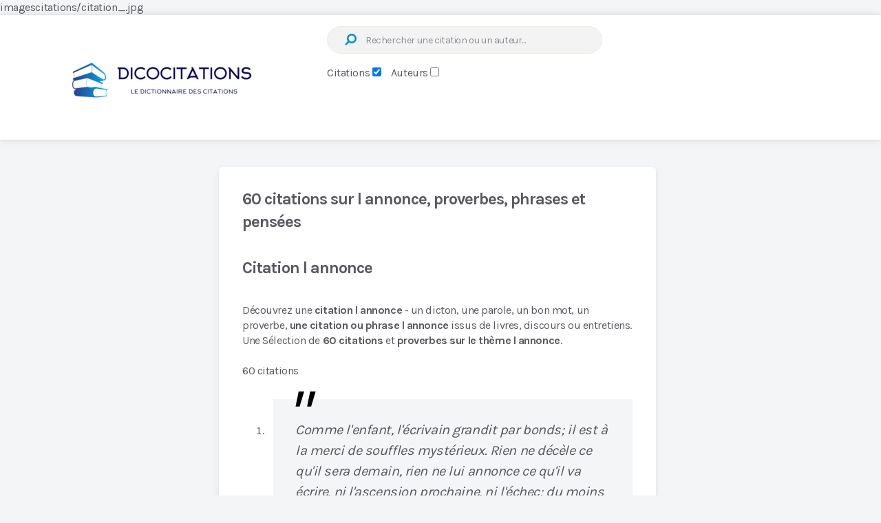

--- FILE ---
content_type: text/html; charset=ISO-8859-1
request_url: https://www.dicocitations.com/citation.php?mot=l_annonce
body_size: 46643
content:
 


<!DOCTYPE html><html lang="fr"><head><!-- On a des titres différents selon les auteurs, références, unique avec désormais un distingo sur Proverbe ou non  -->    
<!-- un cache de 3 heures --><meta name="viewport" content="width=device-width, initial-scale=1"><title>60 citations sur  l annonce, proverbes, phrases et pensées</title>
<meta name="description" content="Citations lannonce - 60 citations sur le thème lannonce - Sélection issue de livres, discours ou interview par Dicocitations"/>
<link href="/favicon.ico" rel="shortcut icon">
<link rel="alternate" type="application/rss+xml" title="Les citations du jour Dicocitations" href="https://feeds.feedburner.com/dicocitations/kKqK">
<style id="rocket-critical-css">:root{--wp-admin-theme-color:#007cba;--wp-admin-theme-color-darker-10:#006ba1;--wp-admin-theme-color-darker-20:#005a87}:root{--wp-admin-theme-color:#007cba;--wp-admin-theme-color-darker-10:#006ba1;--wp-admin-theme-color-darker-20:#005a87}a,article,aside,body,div,fieldset,form,h2,header,html,i,img,li,section,span{margin:0;padding:0;border:0;font-size:100%;font:inherit;vertical-align:baseline}html{-webkit-font-smoothing:antialiased}article,aside,header,section{display:block}button,input{margin:0;font-weight:inherit}:focus{outline:0}img{max-width:100%;height:auto!important}i{font-style:italic}body{font:400 15px/30px Karla,sans-serif;color:#57585f;background-color:#f3f5f7;overflow-x:hidden}.container{position:relative;margin-right:auto;margin-left:auto}h2{clear:both;font-weight:700;margin-bottom:12px;color:#57585f;line-height:1.4}a{text-decoration:none}a{color:#df3939}a:link,a:visited{text-decoration:none}.main-container{width:100%;margin:0 auto;clear:both;display:block}.container{max-width:920px;min-width:240px}#wrapper{min-height:100px;float:none;clear:both}.main-header,header{width:100%;position:relative}.main-header{min-width:100%;z-index:99;box-shadow:0 0 9px 0 rgba(0,0,0,.14)}.main-header:after{clear:both;content:"";display:block}#header{position:relative;max-width:1202px;width:100%;line-height:0;padding-left:35px}.logo-wrap{padding:0;margin:9px 0 0;float:left}.menu-icon{width:20px;height:17px;float:left;position:relative;top:12px;margin-right:30px}.menu-icon span{background-color:#cecfd7;position:absolute;width:100%;height:3px}.menu-icon span:first-child{top:0;left:0}.menu-icon span:nth-child(2){top:7px;left:0}.menu-icon span:nth-child(3){bottom:0;left:0}#header .search-form{float:left;clear:none;max-width:400px;margin-top:0;margin-left:40px}.clearfix:after,.clearfix:before{content:" ";display:table}.clearfix:after{clear:both}.clearfix{*zoom:1}.article{width:100%;float:left;box-sizing:border-box}#content_box{float:left;width:100%}.featured-thumbnail{max-width:100%;float:left;width:100%}.featured-thumbnail img{margin-bottom:0;width:100%;float:left}#featured-thumbnail{max-width:100%;display:block;position:relative;overflow:hidden;clear:both;margin-bottom:15px}.title{clear:both}article header{float:left;width:100%}.latestPost{width:100%;float:left;margin-bottom:56px}.latestPost .title{display:block}.container.post-container{margin-left:318px}.container.post-container:after{clear:both;content:"";display:block}.default-container{width:69.02174%;margin-left:0;float:left}.layout-default .post-wrapper{width:100%;background:#fff;padding:32px 32px 9px;border-radius:5px;box-shadow:0 3px 6px 0 rgba(87,88,95,.15);box-sizing:border-box}.layout-default .post-wrapper:after{clear:both;content:"";display:block}.layout-default .thumb-arrow{float:left;font-size:13px}.layout-default .thumb-arrow .fa{margin-top:15px}.layout-default .latestPost{width:100%;margin:0 0 25px;box-sizing:border-box}.layout-default .latestPost:first-child{padding-bottom:9px;margin-bottom:0}.layout-default .latestPost:nth-of-type(2){padding-top:22px;border-top:1px solid #eeeeef}.layout-default .latestPost .title{display:block;padding:0;margin:0;line-height:20px}.layout-default .latestPost #featured-thumbnail{width:19.61471%;border-radius:5px;float:left}.layout-default .wrapper{width:76.00701%;float:right}.layout-default .wrapper:after{clear:both;content:"";display:block}.layout-default .wrapper.arrow-post{width:94.74606%}input{padding:8px 12px;font-size:14px;color:#444;border:1px solid #e7f1db;font-family:inherit}#searchform{padding:0;float:right;clear:both;width:100%;position:relative}#searchform fieldset{float:left}#s{width:100%;background:#f3f3f3;height:40px;border-radius:50px;padding-left:55px;letter-spacing:-.406px;box-sizing:border-box}.sbutton{border:none;color:#df3939;width:auto;height:auto;line-height:1;font-size:18px;position:absolute;top:9px;left:20px;transform:rotate(90deg)}.sbutton{background:none}::-webkit-input-placeholder{color:#8a8e96}:-moz-placeholder,::-moz-placeholder{color:#8a8e96}:-ms-input-placeholder{color:#8a8e96}:input-placeholder{color:#8a8e96}input::-webkit-input-speech-button{-webkit-appearance:none;margin-right:14px;margin-left:4px}#searchform fieldset{width:100%}.sidebar.c-4-12{float:right;width:27.71739%;margin-top:40px}.blog .sidebar.c-4-12{margin-top:90px}#sidebar .widget{float:left;clear:both;width:100%;box-sizing:border-box;list-style:none}.widget{border-radius:5px;box-shadow:0 3px 6px 0 rgba(87,88,95,.15)}.widget li{list-style-type:square;margin-left:14px;margin-bottom:7px}.clear{clear:both}.pagination .screen-reader-text{display:none}html{overflow-x:hidden;-webkit-text-size-adjust:100%}@media screen and (max-width:1250px){#wrapper{max-width:98%}#header{max-width:95%;padding-left:3%}}@media screen and (max-width:1024px){#wrapper,#header{max-width:96%;margin:0 auto}#header{padding:0}.container.post-container{margin-left:auto}}@media screen and (max-width:960px){img{max-width:100%;height:auto!important}}@media screen and (max-width:865px){.logo-wrap{margin:0}body #header{margin-top:0}#catcher{height:0!important}.main-container{position:relative;left:0}}@media screen and (max-width:768px){.default-container{width:100%}.blog .container.post-container{display:flex;flex-direction:column}.blog .container.post-container #sidebar{order:100}.article{width:100%}#content_box{padding-right:0px;padding-left:0px!important}.sidebar.c-4-12{clear:both;margin:0 auto;float:none!important;width:100%!important;max-width:300px;padding-top:40px}.blog .sidebar.c-4-12{margin-top:20px;padding:0}}@media screen and (max-width:728px){#header{text-align:center}.logo-wrap{float:none;display:inline-block}.menu-icon{margin-right:0}#header .search-form{width:100%;max-width:100%;margin-left:0}.header-default #header .search-form{float:none;clear:both;display:inline-block;margin-top:15px}}@media screen and (max-width:600px){.featured-thumbnail img{width:100%}}@media screen and (max-width:550px){.sbutton{float:right}body h2{font-size:28px}}@media screen and (max-width:480px){.logo-wrap{text-align:center;float:none}.default-container{margin-top:30px!important;margin-bottom:0!important}body #sidebar .widget{margin-bottom:30px}.sidebar.c-4-12{max-width:90%}}@media screen and (max-width:400px){body #sidebar .widget{margin-bottom:30px}}@media screen and (max-width:320px){.latestPost{width:100%!important}}</style><link rel="preload" href="/89197667fda6602ebe2024a66a844b3d.css" data-rocket-async="style" as="style" onload="this.onload=null;this.rel='stylesheet'" media="all" data-minify="1" />
<style>article ol {	padding: 0 0 1.571em 35px;}</style><link rel="shortcut icon" href="https://www.dicocitations.com/favicon.ico" type="image/ico">
<link rel='dns-prefetch' href='//www.googletagmanager.com' /><link rel="dns-prefetch" href="//pagead2.googlesyndication.com" /><link rel='dns-prefetch' href='//fonts.googleapis.com' /><link rel='preload' href='https://fonts.googleapis.com/css?family=Karla%3A700%2C400%7Ckarla%3A400&#038;subset=latin&#038;display=swap' data-rocket-async="style" as="style" onload="this.onload=null;this.rel='stylesheet'" type='text/css' media='all' /><link rel="preload" href="https://www.dicocitations.com//images/dicocitations-logo-2023-05-845-295.webp" as="image"><script>/*! loadCSS rel=preload polyfill. [c]2017 Filament Group, Inc. MIT License */
(function(w){"use strict";if(!w.loadCSS){w.loadCSS=function(){}}
var rp=loadCSS.relpreload={};rp.support=(function(){var ret;try{ret=w.document.createElement("link").relList.supports("preload")}catch(e){ret=!1}
return function(){return ret}})();rp.bindMediaToggle=function(link){var finalMedia=link.media||"all";function enableStylesheet(){link.media=finalMedia}
if(link.addEventListener){link.addEventListener("load",enableStylesheet)}else if(link.attachEvent){link.attachEvent("onload",enableStylesheet)}
setTimeout(function(){link.rel="stylesheet";link.media="only x"});setTimeout(enableStylesheet,3000)};rp.poly=function(){if(rp.support()){return}
var links=w.document.getElementsByTagName("link");for(var i=0;i<links.length;i++){var link=links[i];if(link.rel==="preload"&&link.getAttribute("as")==="style"&&!link.getAttribute("data-loadcss")){link.setAttribute("data-loadcss",!0);rp.bindMediaToggle(link)}}};if(!rp.support()){rp.poly();var run=w.setInterval(rp.poly,500);if(w.addEventListener){w.addEventListener("load",function(){rp.poly();w.clearInterval(run)})}else if(w.attachEvent){w.attachEvent("onload",function(){rp.poly();w.clearInterval(run)})}}
if(typeof exports!=="undefined"){exports.loadCSS=loadCSS}
else{w.loadCSS=loadCSS}}(typeof global!=="undefined"?global:this))
</script>
<script>(()=>{class RocketLazyLoadScripts{constructor(){this.v="1.2.5.1",this.triggerEvents=["keydown","mousedown","mousemove","touchmove","touchstart","touchend","wheel"],this.userEventHandler=this.t.bind(this),this.touchStartHandler=this.i.bind(this),this.touchMoveHandler=this.o.bind(this),this.touchEndHandler=this.h.bind(this),this.clickHandler=this.u.bind(this),this.interceptedClicks=[],this.interceptedClickListeners=[],this.l(this),window.addEventListener("pageshow",(t=>{this.persisted=t.persisted,this.everythingLoaded&&this.m()})),document.addEventListener("DOMContentLoaded",(()=>{this.p()})),this.delayedScripts={normal:[],async:[],defer:[]},this.trash=[],this.allJQueries=[]}k(t){document.hidden?t.t():(this.triggerEvents.forEach((e=>window.addEventListener(e,t.userEventHandler,{passive:!0}))),window.addEventListener("touchstart",t.touchStartHandler,{passive:!0}),window.addEventListener("mousedown",t.touchStartHandler),document.addEventListener("visibilitychange",t.userEventHandler))}_(){this.triggerEvents.forEach((t=>window.removeEventListener(t,this.userEventHandler,{passive:!0}))),document.removeEventListener("visibilitychange",this.userEventHandler)}i(t){"HTML"!==t.target.tagName&&(window.addEventListener("touchend",this.touchEndHandler),window.addEventListener("mouseup",this.touchEndHandler),window.addEventListener("touchmove",this.touchMoveHandler,{passive:!0}),window.addEventListener("mousemove",this.touchMoveHandler),t.target.addEventListener("click",this.clickHandler),this.L(t.target,!0),this.M(t.target,"onclick","rocket-onclick"),this.C())}o(t){window.removeEventListener("touchend",this.touchEndHandler),window.removeEventListener("mouseup",this.touchEndHandler),window.removeEventListener("touchmove",this.touchMoveHandler,{passive:!0}),window.removeEventListener("mousemove",this.touchMoveHandler),t.target.removeEventListener("click",this.clickHandler),this.L(t.target,!1),this.M(t.target,"rocket-onclick","onclick"),this.O()}h(){window.removeEventListener("touchend",this.touchEndHandler),window.removeEventListener("mouseup",this.touchEndHandler),window.removeEventListener("touchmove",this.touchMoveHandler,{passive:!0}),window.removeEventListener("mousemove",this.touchMoveHandler)}u(t){t.target.removeEventListener("click",this.clickHandler),this.L(t.target,!1),this.M(t.target,"rocket-onclick","onclick"),this.interceptedClicks.push(t),t.preventDefault(),t.stopPropagation(),t.stopImmediatePropagation(),this.O()}D(){window.removeEventListener("touchstart",this.touchStartHandler,{passive:!0}),window.removeEventListener("mousedown",this.touchStartHandler),this.interceptedClicks.forEach((t=>{t.target.dispatchEvent(new MouseEvent("click",{view:t.view,bubbles:!0,cancelable:!0}))}))}l(t){EventTarget.prototype.addEventListenerBase=EventTarget.prototype.addEventListener,EventTarget.prototype.addEventListener=function(e,i,o){"click"!==e||t.windowLoaded||i===t.clickHandler||t.interceptedClickListeners.push({target:this,func:i,options:o}),(this||window).addEventListenerBase(e,i,o)}}L(t,e){this.interceptedClickListeners.forEach((i=>{i.target===t&&(e?t.removeEventListener("click",i.func,i.options):t.addEventListener("click",i.func,i.options))})),t.parentNode!==document.documentElement&&this.L(t.parentNode,e)}S(){return new Promise((t=>{this.T?this.O=t:t()}))}C(){this.T=!0}O(){this.T=!1}M(t,e,i){t.hasAttribute&&t.hasAttribute(e)&&(event.target.setAttribute(i,event.target.getAttribute(e)),event.target.removeAttribute(e))}t(){this._(this),"loading"===document.readyState?document.addEventListener("DOMContentLoaded",this.R.bind(this)):this.R()}p(){let t=[];document.querySelectorAll("script[type=rocketlazyloadscript][data-rocket-src]").forEach((e=>{let i=e.getAttribute("data-rocket-src");if(i&&0!==i.indexOf("data:")){0===i.indexOf("//")&&(i=location.protocol+i);try{const o=new URL(i).origin;o!==location.origin&&t.push({src:o,crossOrigin:e.crossOrigin||"module"===e.getAttribute("data-rocket-type")})}catch(t){}}})),t=[...new Map(t.map((t=>[JSON.stringify(t),t]))).values()],this.j(t,"preconnect")}async R(){this.lastBreath=Date.now(),this.P(this),this.F(this),this.q(),this.A(),this.I(),await this.U(this.delayedScripts.normal),await this.U(this.delayedScripts.defer),await this.U(this.delayedScripts.async);try{await this.W(),await this.H(this),await this.J()}catch(t){console.error(t)}window.dispatchEvent(new Event("rocket-allScriptsLoaded")),this.everythingLoaded=!0,this.S().then((()=>{this.D()})),this.N()}A(){document.querySelectorAll("script[type=rocketlazyloadscript]").forEach((t=>{t.hasAttribute("data-rocket-src")?t.hasAttribute("async")&&!1!==t.async?this.delayedScripts.async.push(t):t.hasAttribute("defer")&&!1!==t.defer||"module"===t.getAttribute("data-rocket-type")?this.delayedScripts.defer.push(t):this.delayedScripts.normal.push(t):this.delayedScripts.normal.push(t)}))}async B(t){if(await this.G(),!0!==t.noModule||!("noModule"in HTMLScriptElement.prototype))return new Promise((e=>{let i;function o(){(i||t).setAttribute("data-rocket-status","executed"),e()}try{if(navigator.userAgent.indexOf("Firefox/")>0||""===navigator.vendor)i=document.createElement("script"),[...t.attributes].forEach((t=>{let e=t.nodeName;"type"!==e&&("data-rocket-type"===e&&(e="type"),"data-rocket-src"===e&&(e="src"),i.setAttribute(e,t.nodeValue))})),t.text&&(i.text=t.text),i.hasAttribute("src")?(i.addEventListener("load",o),i.addEventListener("error",(function(){i.setAttribute("data-rocket-status","failed"),e()})),setTimeout((()=>{i.isConnected||e()}),1)):(i.text=t.text,o()),t.parentNode.replaceChild(i,t);else{const i=t.getAttribute("data-rocket-type"),n=t.getAttribute("data-rocket-src");i?(t.type=i,t.removeAttribute("data-rocket-type")):t.removeAttribute("type"),t.addEventListener("load",o),t.addEventListener("error",(function(){t.setAttribute("data-rocket-status","failed"),e()})),n?(t.removeAttribute("data-rocket-src"),t.src=n):t.src="data:text/javascript;base64,"+window.btoa(unescape(encodeURIComponent(t.text)))}}catch(i){t.setAttribute("data-rocket-status","failed"),e()}}));t.setAttribute("data-rocket-status","skipped")}async U(t){const e=t.shift();return e&&e.isConnected?(await this.B(e),this.U(t)):Promise.resolve()}I(){this.j([...this.delayedScripts.normal,...this.delayedScripts.defer,...this.delayedScripts.async],"preload")}j(t,e){var i=document.createDocumentFragment();t.forEach((t=>{const o=t.getAttribute&&t.getAttribute("data-rocket-src")||t.src;if(o){const n=document.createElement("link");n.href=o,n.rel=e,"preconnect"!==e&&(n.as="script"),t.getAttribute&&"module"===t.getAttribute("data-rocket-type")&&(n.crossOrigin=!0),t.crossOrigin&&(n.crossOrigin=t.crossOrigin),t.integrity&&(n.integrity=t.integrity),i.appendChild(n),this.trash.push(n)}})),document.head.appendChild(i)}P(t){let e={};function i(i,o){return e[o].eventsToRewrite.indexOf(i)>=0&&!t.everythingLoaded?"rocket-"+i:i}function o(t,o){!function(t){e[t]||(e[t]={originalFunctions:{add:t.addEventListener,remove:t.removeEventListener},eventsToRewrite:[]},t.addEventListener=function(){arguments[0]=i(arguments[0],t),e[t].originalFunctions.add.apply(t,arguments)},t.removeEventListener=function(){arguments[0]=i(arguments[0],t),e[t].originalFunctions.remove.apply(t,arguments)})}(t),e[t].eventsToRewrite.push(o)}function n(e,i){let o=e[i];e[i]=null,Object.defineProperty(e,i,{get:()=>o||function(){},set(n){t.everythingLoaded?o=n:e["rocket"+i]=o=n}})}o(document,"DOMContentLoaded"),o(window,"DOMContentLoaded"),o(window,"load"),o(window,"pageshow"),o(document,"readystatechange"),n(document,"onreadystatechange"),n(window,"onload"),n(window,"onpageshow")}F(t){let e;function i(e){return t.everythingLoaded?e:e.split(" ").map((t=>"load"===t||0===t.indexOf("load.")?"rocket-jquery-load":t)).join(" ")}function o(o){if(o&&o.fn&&!t.allJQueries.includes(o)){o.fn.ready=o.fn.init.prototype.ready=function(e){return t.domReadyFired?e.bind(document)(o):document.addEventListener("rocket-DOMContentLoaded",(()=>e.bind(document)(o))),o([])};const e=o.fn.on;o.fn.on=o.fn.init.prototype.on=function(){return this[0]===window&&("string"==typeof arguments[0]||arguments[0]instanceof String?arguments[0]=i(arguments[0]):"object"==typeof arguments[0]&&Object.keys(arguments[0]).forEach((t=>{const e=arguments[0][t];delete arguments[0][t],arguments[0][i(t)]=e}))),e.apply(this,arguments),this},t.allJQueries.push(o)}e=o}o(window.jQuery),Object.defineProperty(window,"jQuery",{get:()=>e,set(t){o(t)}})}async H(t){const e=document.querySelector("script[data-webpack]");e&&(await async function(){return new Promise((t=>{e.addEventListener("load",t),e.addEventListener("error",t)}))}(),await t.K(),await t.H(t))}async W(){this.domReadyFired=!0,await this.G(),document.dispatchEvent(new Event("rocket-readystatechange")),await this.G(),document.rocketonreadystatechange&&document.rocketonreadystatechange(),await this.G(),document.dispatchEvent(new Event("rocket-DOMContentLoaded")),await this.G(),window.dispatchEvent(new Event("rocket-DOMContentLoaded"))}async J(){await this.G(),document.dispatchEvent(new Event("rocket-readystatechange")),await this.G(),document.rocketonreadystatechange&&document.rocketonreadystatechange(),await this.G(),window.dispatchEvent(new Event("rocket-load")),await this.G(),window.rocketonload&&window.rocketonload(),await this.G(),this.allJQueries.forEach((t=>t(window).trigger("rocket-jquery-load"))),await this.G();const t=new Event("rocket-pageshow");t.persisted=this.persisted,window.dispatchEvent(t),await this.G(),window.rocketonpageshow&&window.rocketonpageshow({persisted:this.persisted}),this.windowLoaded=!0}m(){document.onreadystatechange&&document.onreadystatechange(),window.onload&&window.onload(),window.onpageshow&&window.onpageshow({persisted:this.persisted})}q(){const t=new Map;document.write=document.writeln=function(e){const i=document.currentScript;i||console.error("WPRocket unable to document.write this: "+e);const o=document.createRange(),n=i.parentElement;let s=t.get(i);void 0===s&&(s=i.nextSibling,t.set(i,s));const c=document.createDocumentFragment();o.setStart(c,0),c.appendChild(o.createContextualFragment(e)),n.insertBefore(c,s)}}async G(){Date.now()-this.lastBreath>45&&(await this.K(),this.lastBreath=Date.now())}async K(){return document.hidden?new Promise((t=>setTimeout(t))):new Promise((t=>requestAnimationFrame(t)))}N(){this.trash.forEach((t=>t.remove()))}static run(){const t=new RocketLazyLoadScripts;t.k(t)}}RocketLazyLoadScripts.run()})();</script>
<!-- <script data-cfasync="false" async src="https://pagead2.googlesyndication.com/pagead/js/adsbygoogle.js?client=ca-pub-0330462093312166" crossorigin="anonymous"></script> -->
<!-- Cmp Adsense j'enlÃ¨ve sirdata -->
<!-- <script  type="rocketlazyloadscript" data-rocket-src="https://cache.consentframework.com/js/pa/34732/c/rM4y8/stub"></script> -->
<!-- <script  type="rocketlazyloadscript" data-rocket-src="https://choices.consentframework.com/js/pa/34732/c/rM4y8/cmp"> async></script> -->



<script type="rocketlazyloadscript" async data-rocket-src="https://pagead2.googlesyndication.com/pagead/js/adsbygoogle.js?client=ca-pub-0330462093312166" crossorigin="anonymous"></script>

 

<script type="text/javascript" async src="https://www.dicocitations.com/notes.js"></script>

<meta name="robots" content="index,follow,max-snippet:-1,max-image-preview:large" />
<link rel="canonical" href="https://www.dicocitations.com/citation.php?mot=l_annonce">

imagescitations/citation_.jpg<meta property="og:title" content="60 citations sur  l annonce, proverbes, phrases et pensées" />
<meta property="og:url" content="https://www.dicocitations.com/citation.php?mot=l_annonce"/>
<meta property="og:site_name" content="dicocitations.com"/>
<meta property="og:description" content="60 citations sur  l annonce, proverbes, phrases et pensées"/>



 
</head>
<body id="blog" class="home page-template-default page page-id-171921 wp-embed-responsive main">
<!-- beginning of header--><!-- Affichage habillage ayads SublimeSkinz  --> 
<!--  <script async src="https://sac.ayads.co/sublime/605"></script>   rachetÃ© par azerion pas de compte  --> 
<script defer type='text/javascript' src='/javascript/jquery-min.js' id='jquery-core-js'></script>
<!-- sportslocalmedia vidÃ©o uniquement ordinateur -->
<div id="Dicocitations_Video"></div>
<script type="application/javascript">
    var slmadshb = slmadshb || {};
    slmadshb.que = slmadshb.que || [];
    slmadshb.que.push(function() {
        slmadshb.display("Dicocitations_Video");
    });
</script>
<!--  <script data-cfasync="false" async src="https://ads.sportslocalmedia.com/slm.prebid.dicocitations.js"></script> -->

<script data-cfasync="false" data-rocketlazyloadscript="https://ads.sportslocalmedia.com/slm.prebid.dicocitations.js" async defer></script> 



<!-- Impactio -->
<!-- <script data-cfasync="false" data-rocketlazyloadscript="/impactio.js" async defer></script> -->
 
<script async id="xieg6Sie" src="https://cdn.viously.com/js/sdk/boot.js" data-ntw="GK=="></script>

<!-- Je passe les pub vidÃ©os et habillage sportslocalmedia impactio en habillagepub qui est desktop , note mobile trop dÃ©gradÃ©e !  -->
<!--  ce fichier est appelÃ© en haut des pages par adikteev.php qui lance rien ou habillage-->




 


<style>
.visually-hidden {
    position: absolute;
    width: 1px;
    height: 1px;
    padding: 0;
    margin: -1px;
    overflow: hidden;
    clip: rect(0,0,0,0);
    border: 0;
}

.label-radio {
    margin-right: 10px;
}
</style>	<div class="main-container">

			<div class="clear" id="catcher"></div>

<header id="site-header" class="main-header header-default sticky-navigation clearfix" role="banner" itemscope="itemscope" itemtype="http://schema.org/WPHeader">

	<div id="header" class="clearfix">

		
<div class="logo-wrap">
 

    <id="logo" class="image-logo clearfix"><a href="https://www.dicocitations.com" title="200 000 citations proverbes et dictons avec Dicocitations"><img width="400" height="140" src="https://www.dicocitations.com/images/dicocitations-logo-2023-05-845-295.webp" loading="eager" decoding="async" fetchpriority="high" data-skip-lazy="true" alt="200 000 citations proverbes et dictons avec Dicocitations"></a></div>







<form method="post" id="searchform" class="search-form" onClick="verifForm(this.form)" action="/citation.php" _lpchecked="1">
    <fieldset>
        <input type="hidden" name="verif_robot" value="" />
        <label for="s" class="visually-hidden">Recherche :</label>
        <input type="text" name="motcle" id="s" title="ex Amour+passion (+) pour plusieurs mots" value="" placeholder="Rechercher une citation ou un auteur...">
        <div style="display: inline-block; margin-top: 20px;">
            <label for="base1">Citations</label>
            <input type="checkbox" name="base" id="base1" style="cursor:pointer" CHECKED value="1" onclick="uncheck('base2'); changePlaceholder('Mot cl&eacute; ou extrait de la phrase');" />&nbsp; &nbsp; 
        </div>
        <div style="display: inline-block;">
            <label for="base2">Auteurs</label>
            <input type="checkbox" name="dans_auteur" id="base2" style="cursor:pointer" value="2" onclick="uncheck('base1'); changePlaceholder('Tout au partie du nom ou pr&eacute;nom...');">
        </div>
        <button id="search-image" class="sbutton icon" type="submit" onClick="verifForm(this.form)" value=""><i class="fa fa-search" alt="Cliquez sur la loupe ou entrÃ©e" title="Cliquez sur la loupe ou entrÃ©e" style="cursor:pointer"></i></button>
    </fieldset>
</form>


<script>
function uncheck(id) {
    document.getElementById(id).checked = false;
}

function changePlaceholder(text) {
    document.getElementById('s').placeholder = text;
}
</script>



<!-- Annonce en header -->


<script language="JavaScript" type="text/javascript">
  function verifForm(formulaire)
  {
    if( formulaire.motcle.value == "")
      alert('Le champ est vide !!!');
    else
    {
      if (formulaire.dans_auteur.checked)
        formulaire.action = '/liste_auteur.php';
      formulaire.submit();
    }
  }
</script>

	</fieldset>
</form>
	
	</div><!--#header-->
	
</header>
	











<!--Start Main Index-->

<script language="JavaScript" type="text/javascript">


function ouvrirFenetre(url, nompage, largeur, hauteur, extra)
{
  window.open(url, nompage,
              extra + ' status=no, width=' + largeur + ', height=' + hauteur);
  return false;
}

// -->
</script>
<!--Start Main Index debut contenu après le menu -->
<style>@charset "UTF-8";a,article,aside,blockquote,body,div,fieldset,form,h1,header,html,i,img,ins,li,nav,ol,p,span,strong,ul{margin:0;padding:0;border:0;font-size:100%;font:inherit;vertical-align:baseline}html{-webkit-font-smoothing:antialiased}article,aside,header,nav{display:block}ol,ul{list-style:none}blockquote{quotes:none}button,input{margin:0;font-weight:inherit}:focus{outline:0}img{max-width:100%;height:auto!important}blockquote{font-size:20px;font-weight:400;font-style:italic;color:#57585f;padding:30px 32px;line-height:30px;margin:30px 0 40px;box-sizing:border-box;position:relative}blockquote:before{content:"\0022";font-size:100px;position:absolute;top:9px;left:17px}strong{font-weight:700}i{font-style:italic}body{font:400 15px/30px Karla,sans-serif;color:#57585f;background-color:#f3f5f7;overflow-x:hidden}.container{position:relative;margin-right:auto;margin-left:auto}h1{clear:both;font-weight:700;margin-bottom:12px;color:#57585f;line-height:1.4}p{margin-bottom:20px}a{text-decoration:none}a{color:#0090d3}a:link,a:visited{text-decoration:none}.main-container{width:100%;margin:0 auto;clear:both;display:block}.container{max-width:920px;min-width:240px}#wrapper{min-height:100px;float:none;clear:both}#wrapper.single:after{clear:both;content:"";display:block}.main-header,header{width:100%;position:relative}.main-header{min-width:100%;z-index:99;box-shadow:0 0 9px 0 rgba(0,0,0,.14)}.main-header:after{clear:both;content:"";display:block}#header{position:relative;max-width:1202px;width:100%;line-height:0;padding-left:35px}.logo-wrap{padding:0;margin:9px 0 0;float:left}#header .search-form{float:left;clear:none;max-width:400px;margin-top:0;margin-left:40px}.clearfix:after,.clearfix:before{content:" ";display:table}.clearfix:after{clear:both}.clearfix{*zoom:1}.article{width:100%;float:left;box-sizing:border-box}.page .article,.single .article{width:69.02174%}.page .article{margin-top:10px}.page .article{box-shadow:0 3px 6px 0 rgba(87,88,95,.15)}#content_box,.post{float:left;width:100%}.single_page{padding-top:0}.post-content{margin-bottom:15px;overflow:hidden;clear:both;float:left;width:100%}.title{clear:both}.page h1.title{padding-top:30px}article header{float:left;width:100%}.container.post-container{margin-left:318px}.container.post-container:after{clear:both;content:"";display:block}input{padding:8px 12px;font-size:14px;color:#444;border:1px solid #e7f1db;font-family:inherit}#searchform{padding:0;float:right;clear:both;width:100%;position:relative}#searchform fieldset{float:left}#s{width:100%;background:#f3f3f3;height:40px;border-radius:50px;padding-left:55px;letter-spacing:-.406px;box-sizing:border-box}.sbutton{border:none;color:#0090d3;width:auto;height:auto;line-height:1;font-size:18px;position:absolute;top:9px;left:20px;transform:rotate(90deg)}.sbutton{background:none}::-webkit-input-placeholder{color:#8a8e96}:-moz-placeholder,::-moz-placeholder{color:#8a8e96}:-ms-input-placeholder{color:#8a8e96}:input-placeholder{color:#8a8e96}input::-webkit-input-speech-button{-webkit-appearance:none;margin-right:14px;margin-left:4px}#searchform fieldset{width:100%}#sidebar p{line-height:20px}.sidebar.c-4-12{float:right;width:27.71739%;margin-top:40px}#sidebar .widget{float:left;clear:both;width:100%;box-sizing:border-box;list-style:none}.widget{border-radius:5px;box-shadow:0 3px 6px 0 rgba(87,88,95,.15)}.widget li{list-style-type:none;margin-left:14px;margin-bottom:7px}.clear{clear:both}@font-face{font-display:swap;font-family:'FontAwesome';src:url(/fonts/fontawesome-webfont.eot);src:url('/fonts/fontawesome-webfont.eot?#iefix') format('embedded-opentype'),url(/fonts/fontawesome-webfont.svg) format('svg');font-weight:400;font-style:normal}.fa{display:inline-block;font:normal normal normal 14px/1 FontAwesome;font-size:inherit;text-rendering:auto;-webkit-font-smoothing:antialiased;-moz-osx-font-smoothing:grayscale}.fa-search:before{content:"\f002"}html{overflow-x:hidden;-webkit-text-size-adjust:100%}@media screen and (max-width:1250px){#wrapper{max-width:98%}#header{max-width:95%;padding-left:3%}}@media screen and (max-width:1024px){#wrapper,#header{max-width:96%;margin:0 auto}#header{padding:0}.container.post-container{margin-left:auto}}@media screen and (max-width:960px){img{max-width:100%;height:auto!important}}@media screen and (max-width:865px){.logo-wrap{margin:0}nav{height:auto}body #header{margin-top:0}#catcher{height:0!important}.main-container{position:relative;left:0}}@media screen and (max-width:768px){.article,.page .article,.single .article{width:100%}#content_box{padding-right:0;padding-left:0px!important}.sidebar.c-4-12{clear:both;margin:0 auto;float:none!important;width:100%!important;max-width:300px;padding-top:40px}.page .article{padding-left:20px!important;padding-right:20px!important}}@media screen and (max-width:728px){#header{text-align:center}.logo-wrap{float:none;display:inline-block}#header .search-form{width:100%;max-width:100%;margin-left:0}.header-default #header .search-form{float:none;clear:both;display:inline-block;margin-top:15px}}@media screen and (max-width:550px){.sbutton{float:right}blockquote{padding:30px 20px;font-size:16px!important}body h1{font-size:30px}}@media screen and (max-width:480px){.logo-wrap{text-align:center;float:none}#wrapper.single>.container{margin-top:0}body #sidebar .widget{margin-bottom:30px}.sidebar.c-4-12{max-width:90%}}@media screen and (max-width:400px){body #sidebar .widget{margin-bottom:30px}}</style><style id='news-stylesheet-inline-css' type='text/css'>html body,blockquote{background:#f3f5f7}.main-header,#site-header.sticky-navigation-active{background:#fff}body{font-family:'Karla';color:#57585f;font-weight:400;letter-spacing:-.435px;font-size:16px;line-height:22px}#logo a{font-family:'Karla';color:#57585f;font-weight:700;letter-spacing:-1.008px;font-size:24px}#primary-navigation li{font-family:'Karla';color:#57585f;font-weight:400;font-size:16px}.latestPost .title a{font-family:'Karla';color:#57585f;font-weight:700;letter-spacing:-.504px;font-size:18px;line-height:18px}.pagination,#load-posts a{font-family:'Karla';font-weight:700;letter-spacing:-.435px;font-size:15px}.breadcrumb-wrapper,.breadcrumb-wrapper a{font-family:'Karla';color:#57585f;font-weight:400;font-size:14px}.single-title,.page-title,.error404 .title,h1.title{font-family:'Karla';color:#57585f;font-weight:700;font-size:24px}.related-posts h4,.postauthor h4,#respond h3,#respond h4,.total-comments{font-family:'Karla';color:#57585f;font-weight:700;letter-spacing:-.464px;font-size:16px;line-height:1}.related-posts .front-view-content{font-family:'Karla';color:#8d8e92;font-weight:400;font-size:13px;margin-top:6px;line-height:16px}.single-subscribe .widget #wp-subscribe .title{font-family:'Karla';color:#57585f;font-weight:700;font-size:24px;line-height:26px}.single-subscribe .widget #wp-subscribe p.text,.single-subscribe .widget .wp-subscribe .wps-consent-wrapper label,.single-subscribe .widget .wp-subscribe-wrap .error,.single-subscribe .widget .wp-subscribe-wrap .thanks{font-family:'Karla';color:#57585f;font-weight:400;font-size:14px;line-height:24px}.single-subscribe .widget #wp-subscribe input.email-field,.single-subscribe .widget #wp-subscribe input.name-field{font-family:'karla';color:#57585f;font-weight:400;font-size:14px}.single-subscribe .widget #wp-subscribe input.submit{font-family:'Karla';color:#fff;font-weight:700;font-size:14px;height:40px;background:#df3939;border-radius:0;border:none;padding:10px 0}.single-subscribe .widget .wp-subscribe-wrap p.footer-text{font-family:'Karla';color:#57585f;font-weight:400;opacity:0.5font-size:13px;line-height:20px}.postauthor h5,.postauthor h5 a{font-family:'Karla';color:#57585f;font-weight:700;font-size:18px;line-height:22px}.postauthor p{font-family:'Karla';color:#8d8e92;font-weight:400;font-size:14px;line-height:22px}.left-sidebar .widget h3.widget-title,.left-sidebar .widget h3.widget-title a,.left-sidebar .widget #wp-subscribe .title{font-family:'Karla';color:#57585f;font-weight:700;text-transform:uppercase;letter-spacing:2.497px;opacity:.5;font-size:11px;line-height:1}#sidebar .widget h3.widget-title,#sidebar .widget h3.widget-title a,.widget #wp-subscribe .title{font-family:'Karla';color:#57585f;font-weight:700;font-size:16px;line-height:1}.widget #wp-subscribe input.submit,.widget .sbutton,.next-post .button,.widget_product_search button[type="submit"]{font-family:'Karla';color:#fff;font-weight:700;letter-spacing:-.494px;font-size:13px}#sidebar .widget li.horizontal-small .post-title a,#sidebar .widget .wpt_widget_content .entry-title a,#sidebar .widget .wp_review_tab_widget_content .entry-title a{font-family:'Karla';color:#57585f;font-weight:400;font-size:15px;line-height:18px}#sidebar .widget li a,#sidebar .widget.widget_categories li a,#sidebar .widget.widget_archive li a,#sidebar .widget.widget_pages li a,#sidebar .widget.widget_meta li a,#sidebar .widget.widget_recent_comments li a,#sidebar .widget.widget_recent_entries li a,#sidebar .widget.widget_rss,#sidebar .widget.widget_nav_menu li a,.left-sidebar .widget li a{font-family:'Karla';color:#57585f;font-weight:700;font-size:14px}#sidebar .widget .vertical-small a,#sidebar .widget li.vertical-small,#sidebar .widget .review_thumb_large .entry-title a{font-family:'Karla';color:#57585f;font-weight:700;letter-spacing:-.448px;font-size:16px;line-height:20px}#sidebar .widget p,#sidebar .widget .post-excerpt,.widget #wp-subscribe input.email-field,.widget #wp-subscribe input.name-field,.widget .wp-subscribe-wrap .wps-consent-wrapper label{font-family:'Karla';color:#57585f;font-weight:400;font-size:13px;line-height:16px}#sidebar .widget .vertical-small p,#sidebar .widget .vertical-small .post-excerpt{font-family:'Karla';color:#57585f;font-weight:400;opacity:.9;font-size:14px;margin-top:8px;line-height:20px}#sidebar .widget .post-info,#sidebar .widget .post-info a,#sidebar .wpt_widget_content .wpt-postmeta,.widget .wp_review_tab_widget_content .wp-review-tab-postmeta{font-family:'Karla';color:#8d8e92;font-weight:400;letter-spacing:-.319px;font-size:13px;line-height:1}#sidebar .widget .vertical-small .post-info,#sidebar .widget .vertical-small .post-info a,.widget .wp_review_tab_widget_content .review_thumb_large .wp-review-tab-postmeta,.wpt_comment_content,.wpt_excerpt{font-family:'Karla';color:#8d8e92;font-weight:400;letter-spacing:-.377px;font-size:13px;line-height:1}#sidebar .widget .wp_review_tab_widget_content .tab_title a,#sidebar .widget .wpt_widget_content .tab_title a{font-family:'Karla';color:#57585f;font-weight:700;letter-spacing:-.348px;font-size:12px}#copyright-note,#copyright-note a{font-family:'Karla';color:#000000;font-weight:400;font-size:14px}input#author,.contact-form input[type="text"],input#email,input#url,#commentform textarea,.contact-form textarea{font-family:'Karla';font-weight:700;letter-spacing:-.266px;font-size:14px}h1{font-family:'Karla';color:#57585f;font-weight:700;letter-spacing:-1.008px;font-size:24px}h2{font-family:'Karla';color:#57585f;font-weight:700;letter-spacing:-1.008px;font-size:24px}h3{font-family:'Karla';color:#57585f;font-weight:700;letter-spacing:-1.008px;font-size:24px}h4{font-family:'Karla';color:#57585f;font-weight:700;letter-spacing:-1.008px;font-size:24px}h5{font-family:'Karla';color:#57585f;font-weight:700;letter-spacing:-1.008px;font-size:24px}h6{font-family:'Karla';color:#57585f;font-weight:700;letter-spacing:-1.008px;font-size:24px}#copyright-note a:hover,#primary-navigation li:hover,#sidebar .widget li a:hover,#sidebar .widget li.horizontal-small .post-title a:hover,#sidebar .widget li.verticle-small .post-title a:hover,#tabber .inside li a:hover,#wp-calendar td#today,.breadcrumb .separator,.fn a,.latestPost .title a:hover,.layout-default .latestPost .post-info a:hover,.layout-default .latestPost .title a:hover,.left-sidebar .widget li a:hover,.left-sidebar .widget li.current-cat a,.left-sidebar .widget.widget_nav_menu li a:hover,.left-sidebar .widget.widget_nav_menu li.current-menu-item a,.pnavigation2 a,.postauthor h5 a:hover,.product_list_widget .amount,.rank-math-breadcrumb .separator,.readMore a,.related-posts .title a:hover,.reply a,.shareit-circular.standard .fa:hover,.sidebar .wpt_widget_content a,.single .pagination a .current:hover,.single_post .post-info a:hover,.tagcloud a,.tags a,.textwidget a,.thumb-arrow,.title a:hover,.widget .sbutton,.widget .wp_review_tab_widget_content a,.widget .wpt_widget_content #tags-tab-content ul li a,.woocommerce div.product p.price,.woocommerce div.product span.price,.woocommerce ul.products li.product .price,a,article ul li::before,blockquote::before,body a:hover{color:#000000}.layout-1 .latestPost a:hover,.review-total-only.small-thumb .review-result-wrapper i,.widget .review_thumb_large .review-result,.widget .review_thumb_large .review-total-only.large-thumb,.widget .wp_review_tab_widget_content .tab_title.selected a,.widget .wpt_widget_content .tab_title.selected a{color:#000000!important}#add_payment_method .wc-proceed-to-checkout a.checkout-button,#commentform input#submit,#mobile-menu-wrapper ul li a:hover,#move-to-top:hover,#mtscontact_submit,#searchsubmit,#sidebar .widget h3::before,#tabber ul.tabs li a.selected,#wpmm-megamenu .review-total-only,.button,.click-menu-icon span,.instagram-button a,.latestPost .review-type-circle.latestPost-review-wrapper,.latestPost-review-wrapper,.mts-subscribe input[type="submit"],.navigation #wpmm-megamenu .wpmm-pagination a,.navigation ul .sfHover a,.owl-prev:hover,.owl-next:hover,.pace .pace-progress,.pagination .nav-next a:hover,.pagination .nav-previous a:hover,.prev-next .next a:hover,.prev-next .prev a:hover,.single .pagination a:hover .current,.tags a:hover,.widget #wp-subscribe input.submit,.widget .widget_wp_review_tab .review-total-only.large-thumb,.widget-slider .slide-caption,.widget_product_search button[type="submit"],.tagcloud a:hover,#sidebar .widget .tagcloud a:hover,.widget .wpt_widget_content #tags-tab-content ul li a:hover{background-color:#0090d3!important}#primary-navigation li a:hover,#s:focus,#wrapper .cooked-recipe-ingredients .cooked-ingredient-checkbox,.flex-control-thumbs .flex-active,.widget_product_search .search-field:focus{border-color:#0090d3}.widget .wp_review_tab_widget_content .tab_title.selected a,.widget .wpt_widget_content .tab_title.selected a{background-color:#0ff}#header{margin-top:0;margin-bottom:0;padding-top:16px;padding-bottom:16px;border:none}#primary-navigation .navigation a:hover,#primary-navigation .navigation ul ul a,#primary-navigation .navigation ul ul a:link,#primary-navigation .navigation ul ul a:visited{color:#57585f}#primary-navigation .navigation ul ul a:hover{color:#df3939;border-color:#df3939}.widget-header,.small-header .widget-header{margin-top:0;margin-bottom:0}.navigation-banner{background:#252525}.left-sidebar,.left-sidebar::after{background:#f9fafb}.left-sidebar .widget h3,.left-sidebar .widget #wp-subscribe .title{margin-top:0;margin-bottom:22px;padding:0}.left-sidebar .widget{border-bottom:1px solid #e8e9eb;margin:26px 0 0;padding:0 17px 15px 37px}.left-sidebar .widget li.current-cat,.left-sidebar .widget li.current-menu-item{background:#f6e6e7}#sidebar .widget{background:#fff;border:none;margin:0 0 24px;padding:20px 25px}#sidebar .widget h3,#sidebar .widget #wp-subscribe .title{margin-top:0;margin-bottom:12px;border:none;padding:0}#mobile-menu-wrapper ul li a:hover,.pace .pace-progress,.page-numbers.current,.pagination .page-numbers.dots,.pagination a,.pagination a:hover,.single .pagination > .current .currenttext{margin:0 8px 0 0;padding:0}.pagination .page-numbers.dots,.pagination a,.single .pagination > .current .currenttext{color:#57585f;border-radius:5px}#mobile-menu-wrapper ul li a:hover,.pace .pace-progress,.page-numbers.current,.pagination a:hover{border-radius:5px}#load-posts a{width:100%}.copyrights{background:#fff;border:none;margin:64px 0 0;padding:17px 0}.error404 .article,.page .article,.single_post,.woocommerce .article{background:#fff;margin-top:40px;margin-bottom:0;border-radius:5px;padding:0 34px 10px}article .alignfull{margin-left:-34px;margin-right:-34px}.article{border:none}.single_post .post-info,.single_post .post-info a{font-family:'Karla';color:#8d8e92;font-weight:400;font-size:15px}.tags{background:#fff;border-radius:5px;margin:24px 0 0;padding:32px 32px 20px}.tags a,.tagcloud a,.widget .wpt_widget_content #tags-tab-content ul li a{background-color:#fcebeb}.tags a{font-family:'Karla';font-weight:700;letter-spacing:-.319px;font-size:11px;line-height:29px}.related-posts{background:#fff;border:none;border-radius:5px;margin:24px 0 0;padding:32px 32px 2px}.related-posts .title a{font-family:'Karla';color:#57585f;font-weight:700;font-size:15px;line-height:1.2}.related-posts .post-info,.related-posts .post-info a{font-family:'Karla';color:#8d8e92;font-weight:400;font-size:13px}.related-posts article{padding:0}.related-posts article header{padding:0}.single-subscribe .widget #wp-subscribe{background:#fff;border-radius:5px;margin:24px 0 0;padding:28px 32px 24px}.single-subscribe #wp-subscribe input.email-field,.single-subscribe #wp-subscribe input.name-field{background-color:#eeeeef;height:40px;border-radius:0;border:none}.postauthor{background:#fff;border-radius:5px;border:none;margin:24px 0 0;padding:32px}.postauthor img{border-radius:96px;margin:0 25px 0 0}#comments,#commentsAdd{background:#fff;border-radius:5px;padding:32px}#comments{margin:24px 0 0}#respond h3,#respond h4,.related-posts h4,.total-comments{border:none;display:inline-block;padding:0}.shareit.floating{border:1px solid #eeeeef;margin:0 95px 0 0}.shareit.standard.floating{top:143px;right:0;bottom:auto;left:auto}#move-to-top{border:none;top:auto;right:31px;bottom:95px;left:auto;border-radius:40px;color:#fff;background:#df3939;padding:11px 12px}#move-to-top .fa{font-size:18px}#move-to-top:hover{color:#fff;background:#57585f}#sidebar .widget.instagram-widget-wrapper .instagram-posts{margin-left:-25px;margin-right:-25px}.single-full-header > img{margin-left:-34px;margin-right:-34px;width:calc(100% + 68px);max-width:calc(100% + 68px)}.single-full-header{margin-top:25px}@media screen and (max-width: 865px){.navigation.mobile-menu-wrapper{background-color:#0090d3}}@media screen and (max-width:1024px){.left-sidebar-disable .left-sidebar,.left-sidebar-disable .left-sidebar::after{margin-left:0}.single_page.left-sidebar-disable .left-sidebar,.single_page.left-sidebar-disable .left-sidebar::after{top:60px}}@media screen and (max-width:728px){.single_page.left-sidebar-disable .left-sidebar,.single_page.left-sidebar-disable .left-sidebar::after{top:160px}}@media screen and (max-width:480px){.single_page.left-sidebar-disable .left-sidebar,.single_page.left-sidebar-disable .left-sidebar::after{top:110px}}#move-to-top{border:none;top:auto;right:31px;bottom:95px;left:auto;border-radius:40px;color:#fff;background:#0090d3;padding:11px 12px}.sbutton{color:#0090d3}input.submit{-webkit-appearance:none;-moz-appearance:none;cursor:pointer;appearance:none;opactiy:1}#toc .alphabetic li{display:inline-block;width:2rem;height:3rem;text-align:center}.img-cercle{border-radius:50%!important;width:90%;min-width:120px;max-width:120px;max-height:120px}a.lienmot{text-decoration:none;color:#57585f}a:hover{text-decoration:underline}[onClick]{cursor:pointer}nav.multinav{display:inline-block;padding:0;margin:0}nav.multinav a{color:#000;float:left;padding:8px 16px;text-decoration:none;transition:background-color .3s;border:1px solid #0090d3;margin:0 4px}nav.multinav a.active{background-color:##000000;color:#fff;border:1px solid #0090d3}nav.multinav a:hover:not(.active){color:#fff;background-color:#0090d3}</style>

<div id="wrapper" class="single single_page"><div class="container post-container clearfix">		
			
			<article class="article">

				
				<div id="content_box" >

										<div id="post-171921" class="g post post-171921 page type-page status-publish hentry">

							<div class="single_page"><!-- Je n'affiche rien --> 


<header><h1 class="title entry-title">60 citations sur  l annonce, proverbes, phrases et pensées</h1>






</header><div class="post-content box mark-links entry-content"><br>

<!-- Balise h2 Thèmes citations-->



<h2>Citation <b>l annonce</b></h2>
<br>
Découvrez une <b><a class="lienmot" href="/" title="Citation">citation</a> l annonce</b> -  un dicton, une parole, un bon mot, un proverbe, <b>une citation ou phrase l annonce</b> issus de livres, discours ou entretiens. <br> Une Sélection de <b>60 citations</b> et <b>proverbes sur le thème l annonce</b>. <br> 
<br>




 


60 citations <br>















<!--    -->



<ol start=1><li><article><blockquote><a class="lienmot" href="/citation.php?mot=Comme" title="Citations Comme">Comme</a> l'<a class="lienmot" href="/citation.php?mot=enfant" title="Citations enfant">enfant</a>, l'<a class="lienmot" href="/citation.php?mot=ecrivain" title="Citations ecrivain">écrivain</a> <a class="lienmot" href="/citation.php?mot=grandit" title="Citations grandit">grandit</a> par <a class="lienmot" href="/citation.php?mot=bonds_" title="Citations bonds_">bonds;</a> il est à la <a class="lienmot" href="/citation.php?mot=merci" title="Citations merci">merci</a> de <a class="lienmot" href="/citation.php?mot=souffles" title="Citations souffles">souffles</a> <a class="lienmot" href="/citation.php?mot=mysterieux" title="Citations mysterieux">mystérieux</a>. Rien ne <a class="lienmot" href="/citation.php?mot=decele" title="Citations decele">décèle</a> ce qu'il sera <a class="lienmot" href="/citation.php?mot=demain" title="Citations demain">demain</a>, rien ne lui <a class="lienmot" href="/citation.php?mot=annonce" title="Citations annonce">annonce</a> ce qu'il va <a class="lienmot" href="/citation.php?mot=ecrire" title="Citations ecrire">écrire</a>, ni l'<a class="lienmot" href="/citation.php?mot=ascension" title="Citations ascension">ascension</a> <a class="lienmot" href="/citation.php?mot=prochaine" title="Citations prochaine">prochaine</a>, ni l'<a class="lienmot" href="/citation.php?mot=echec_" title="Citations echec_">échec;</a> du <a class="lienmot" href="/citation.php?mot=moins" title="Citations moins">moins</a> <a class="lienmot" href="/citation.php?mot=quand" title="Citations quand">quand</a> il a du <a class="lienmot" href="/citation.php?mot=genie" title="Citations genie">génie</a>, <a class="lienmot" href="/citation.php?mot=comme" title="Citations comme">comme</a> l'<a class="lienmot" href="/citation.php?mot=enfant" title="Citations enfant">enfant</a>.</blockquote></article></li><img style="display: inline" class="img-cercle " align="left"   src="https:///www.dicocitations.com/images_auteur/942.jpg" itemprop="image" width="120"   height="120" loading="lazy" alt="Jacques Chardonne" title="Jacques Chardonne" /><font size="3" color="black"><a class=lv8bk href="/reference_citation/4781/Le_Bonheur_de_Barbezieux_1938_.php" title="Le Bonheur de Barbezieux (1938)">Le Bonheur de Barbezieux (1938)</a></font><font size="3" color="black"> de <a class=lv8bk href="/auteur/942/Jacques_Chardonne.php" title="Citations de Jacques Chardonne"><div style="display: inline" itemscope itemtype="http://schema.org/Person"><span itemprop="name">Jacques Chardonne</span></div></a><br><br><a class=lv8bk href="/auteur-references/942/Jacques_Chardonne.php" title="Références de Jacques Chardonne">Références de Jacques Chardonne</a>&nbsp;-&nbsp;<a class=lv8bk href="/biographie/942/Jacques_Chardonne.php" title="Biographie de Jacques Chardonne">Biographie de Jacques Chardonne</a></font><br/><a class="expand" href="#" onclick="document.getElementById('extraCit113444').style.display = document.getElementById('extraCit113444').style.display==''?'none':''; return false">Plus sur cette citation >></a> <a href="/citations/citation-113444.php" title="Commenter cette citation de Jacques Chardonne n° 113444">Citation de Jacques Chardonne (n° 113444)</a> <span id="extraCit113444" style="display: none;">




 <br> Commenter la <a href="https://www.dico-citations.com/comme-l-enfant-l-crivain-grandit-par-bonds-il-est-la-merci-de-souffles-myst-rieux-rien-ne-d-c-chardonne-jacques/ " title="Réagir à cette citation de Jacques Chardonne (n° 113444)">citation 113444 de Jacques Chardonne (n° 113444)</a> sur Dico-citations &nbsp;&nbsp;</span> &nbsp;-&nbsp;<a class="lien-citation" data-href="/connexion-carnet-de-citation.php?ajout_citation=113444" href="#">Ajouter à mon carnet de citations</a>



 
                 <br><script type="text/javascript">
<!--
var defautNote = 5;
-->
</script>
Notez cette citation :<img style="cursor:pointer;display: inline;" width="16" height="16" id="note_113444_etoile1" onclick="note(113444, 1)" onmouseover="afficheNote(113444, 1)" onmouseout="afficheNote(113444, -1)"  title="4.62" src="/images/etoile_on.png" loading="auto" alt="4.62" />&nbsp;&nbsp;<img style="cursor:pointer;display: inline;" width="16" height="16" id="note_113444_etoile2" onclick="note(113444, 2)" onmouseover="afficheNote(113444, 2)" onmouseout="afficheNote(113444, -1)"  src="/images/etoile_on.png" loading="auto" alt="4.62" />&nbsp;&nbsp;<img style="cursor:pointer;display: inline;" width="16" height="16" id="note_113444_etoile3" onclick="note(113444, 3)" onmouseover="afficheNote(113444, 3)" onmouseout="afficheNote(113444, -1)"  src="/images/etoile_on.png" loading="auto" alt="4.62" />&nbsp;&nbsp;<img style="cursor:pointer;display: inline;" width="16" height="16" id="note_113444_etoile4" onclick="note(113444, 4)" onmouseover="afficheNote(113444, 4)" onmouseout="afficheNote(113444, -1)"  src="/images/etoile_on.png" loading="auto" alt="4.62" />&nbsp;&nbsp;<img style="cursor:pointer;display: inline;" width="16" height="16" id="note_113444_etoile5" onclick="note(113444, 5)" onmouseover="afficheNote(113444, 5)" onmouseout="afficheNote(113444, -1)"  src="/images/etoile_on.png" loading="auto" alt="4.62" /> - Note moyenne : <span id="note_113444" class="texte_t2 rating" itemprop="ratingValue">4.62</span>/5 (sur <span id="vote_113444" itemprop="ratingCount" class="votes">467</span> votes)<br><hr class=style4><ins class="adsbygoogle"
     style="display:block; text-align:center;"
     data-ad-layout="in-article"
     data-ad-format="fluid"
     data-ad-client="ca-pub-0330462093312166"
     data-ad-slot="1972352134"></ins>
<script>
     (adsbygoogle = window.adsbygoogle || []).push({});
</script>
<script type="4a5381b7d68142d2664f29eb-text/javascript">(adsbygoogle = window.adsbygoogle || []).push({google_ad_client: "ca-pub-0330462093312166", enable_page_level_ads: true});</script><br> 
<li><article><blockquote>Le R zéro, le taux de <a class="lienmot" href="/citation.php?mot=reproduction" title="Citations reproduction">reproduction</a> du <a class="lienmot" href="/citation.php?mot=virus" title="Citations virus">virus</a> dans mon <a class="lienmot" href="/citation.php?mot=roman" title="Citations roman">roman</a>, est <a class="lienmot" href="/citation.php?mot=proche" title="Citations proche">proche</a> de <a class="lienmot" href="/citation.php?mot=celui" title="Citations celui">celui</a> du <a class="lienmot" href="/citation.php?mot=Covid-19" title="Citations Covid-19">Covid-19</a>. Un taux <a class="lienmot" href="/citation.php?mot=proche" title="Citations proche">proche</a> de deux. C'<a class="lienmot" href="/citation.php?mot=est-a-dire" title="Citations est-a-dire">est-à-dire</a> qu'une <a class="lienmot" href="/citation.php?mot=personne" title="Citations personne">personne</a> <a class="lienmot" href="/citation.php?mot=infectee" title="Citations infectee">infectée</a> en <a class="lienmot" href="/citation.php?mot=touche" title="Citations touche">touche</a> deux, puis <a class="lienmot" href="/citation.php?mot=quatre" title="Citations quatre">quatre</a>, puis huit. <a class="lienmot" href="/citation.php?mot=Voila" title="Citations Voila">Voilà</a> <a class="lienmot" href="/citation.php?mot=pourquoi" title="Citations pourquoi">pourquoi</a>, <a class="lienmot" href="/citation.php?mot=lorsqu" title="Citations lorsqu">lorsqu</a>' <a class="lienmot" href="/citation.php?mot=Emmanuel" title="Citations Emmanuel">Emmanuel</a> <a class="lienmot" href="/citation.php?mot=Macron" title="Citations Macron">Macron</a>, lors de son <a class="lienmot" href="/citation.php?mot=premier" title="Citations premier">premier</a> <a class="lienmot" href="/citation.php?mot=discours" title="Citations discours">discours</a>, a <a class="lienmot" href="/citation.php?mot=annonce" title="Citations annonce">annoncé</a> que l'<a class="lienmot" href="/citation.php?mot=epidemie" title="Citations epidemie">épidémie</a> <a class="lienmot" href="/citation.php?mot=allait" title="Citations allait">allait</a> se <a class="lienmot" href="/citation.php?mot=developper" title="Citations developper">développer</a>, c'est <a class="lienmot" href="/citation.php?mot=parce" title="Citations parce">parce</a> que c'est <a class="lienmot" href="/citation.php?mot=fonde" title="Citations fonde">fondé</a> sur des <a class="lienmot" href="/citation.php?mot=certitudes" title="Citations certitudes">certitudes</a> <a class="lienmot" href="/citation.php?mot=scientifiques" title="Citations scientifiques">scientifiques</a>.</blockquote></article></li><img style="display: inline" class="img-cercle " align="left"   src="https:///www.dicocitations.com/images_auteur/6503.jpg" itemprop="image" width="120"   height="120" loading="lazy" alt="Franck Thilliez" title="Franck Thilliez" /><font size="3" color="black"><a class=lv8bk href="/reference_citation/118152/Interview_Le_Point_par_Julie_Malaure_le_19_03_2020_.php" title="Interview Le Point, par Julie Malaure, le 19/03/2020 ">Interview Le Point, par Julie Malaure, le 19/03/2020 </a></font><font size="3" color="black"> de <a class=lv8bk href="/auteur/6503/Franck_Thilliez.php" title="Citations de Franck Thilliez"><div style="display: inline" itemscope itemtype="http://schema.org/Person"><span itemprop="name">Franck Thilliez</span></div></a><br><br><a class=lv8bk href="/auteur-references/6503/Franck_Thilliez.php" title="Références de Franck Thilliez">Références de Franck Thilliez</a>&nbsp;-&nbsp;<a class=lv8bk href="/biographie/6503/Franck_Thilliez.php" title="Biographie de Franck Thilliez">Biographie de Franck Thilliez</a></font><br/><a class="expand" href="#" onclick="document.getElementById('extraCit168453').style.display = document.getElementById('extraCit168453').style.display==''?'none':''; return false">Plus sur cette citation >></a> <a href="/citations/citation-168453.php" title="Commenter cette citation de Franck Thilliez n° 168453">Citation de Franck Thilliez (n° 168453)</a> <span id="extraCit168453" style="display: none;">




 <br> Commenter la <a href="https://www.dico-citations.com/le-r-z-ro-le-taux-de-reproduction-du-virus-dans-mon-roman-est-proche-de-celui-du-covid-19-un-taux-thilliez-franck/ " title="Réagir à cette citation de Franck Thilliez (n° 168453)">citation 168453 de Franck Thilliez (n° 168453)</a> sur Dico-citations &nbsp;&nbsp;</span> &nbsp;-&nbsp;<a class="lien-citation" data-href="/connexion-carnet-de-citation.php?ajout_citation=168453" href="#">Ajouter à mon carnet de citations</a>



 
                 <br><script type="text/javascript">
<!--
var defautNote = 5;
-->
</script>
Notez cette citation :<img style="cursor:pointer;display: inline;" width="16" height="16" id="note_168453_etoile1" onclick="note(168453, 1)" onmouseover="afficheNote(168453, 1)" onmouseout="afficheNote(168453, -1)"  title="4.61" src="/images/etoile_on.png" loading="auto" alt="4.61" />&nbsp;&nbsp;<img style="cursor:pointer;display: inline;" width="16" height="16" id="note_168453_etoile2" onclick="note(168453, 2)" onmouseover="afficheNote(168453, 2)" onmouseout="afficheNote(168453, -1)"  src="/images/etoile_on.png" loading="auto" alt="4.61" />&nbsp;&nbsp;<img style="cursor:pointer;display: inline;" width="16" height="16" id="note_168453_etoile3" onclick="note(168453, 3)" onmouseover="afficheNote(168453, 3)" onmouseout="afficheNote(168453, -1)"  src="/images/etoile_on.png" loading="auto" alt="4.61" />&nbsp;&nbsp;<img style="cursor:pointer;display: inline;" width="16" height="16" id="note_168453_etoile4" onclick="note(168453, 4)" onmouseover="afficheNote(168453, 4)" onmouseout="afficheNote(168453, -1)"  src="/images/etoile_on.png" loading="auto" alt="4.61" />&nbsp;&nbsp;<img style="cursor:pointer;display: inline;" width="16" height="16" id="note_168453_etoile5" onclick="note(168453, 5)" onmouseover="afficheNote(168453, 5)" onmouseout="afficheNote(168453, -1)"  src="/images/etoile_on.png" loading="auto" alt="4.61" /> - Note moyenne : <span id="note_168453" class="texte_t2 rating" itemprop="ratingValue">4.61</span>/5 (sur <span id="vote_168453" itemprop="ratingCount" class="votes">472</span> votes)<br><hr class=style4><li><article><blockquote>Dans les <a class="lienmot" href="/citation.php?mot=moments" title="Citations moments">moments</a> de <a class="lienmot" href="/citation.php?mot=cafards" title="Citations cafards">cafards</a>, on s'<a class="lienmot" href="/citation.php?mot=etait" title="Citations etait">était</a> <a class="lienmot" href="/citation.php?mot=propose" title="Citations propose">proposé</a> de <a class="lienmot" href="/citation.php?mot=mettre" title="Citations mettre">mettre</a> dans le <a class="lienmot" href="/citation.php?mot=journal" title="Citations journal">journal</a> une <a class="lienmot" href="/citation.php?mot=petite" title="Citations petite">petite</a> <a class="lienmot" href="/citation.php?mot=annonce" title="Citations annonce">annonce</a> du <a class="lienmot" href="/citation.php?mot=genre" title="Citations genre">genre</a> :  Cède <a class="lienmot" href="/citation.php?mot=orphelins" title="Citations orphelins">orphelins</a>, 13 ans, bon état. Or on <a class="lienmot" href="/citation.php?mot=avait" title="Citations avait">avait</a> déjà <a class="lienmot" href="/citation.php?mot=trouve" title="Citations trouve">trouvé</a> <a class="lienmot" href="/citation.php?mot=preneur" title="Citations preneur">preneur</a>, et on ne s'en <a class="lienmot" href="/citation.php?mot=etait" title="Citations etait">était</a> <a class="lienmot" href="/citation.php?mot=jamais" title="Citations jamais">jamais</a> <a class="lienmot" href="/citation.php?mot=rendu" title="Citations rendu">rendu</a> <a class="lienmot" href="/citation.php?mot=compte" title="Citations compte">compte</a>.</blockquote></article></li><img style="display: inline" class="img-cercle " align="left"   src="https:///www.dicocitations.com/images_auteur/9103.jpg" itemprop="image" width="120"   height="120" loading="lazy" alt="Evelyne Brisou-Pellen" title="Evelyne Brisou-Pellen" /><font size="3" color="black"><a class=lv8bk href="/reference_citation/113455/Le_soir_de_nos_13_ans_2013_.php" title="Le soir de nos 13 ans (2013)">Le soir de nos 13 ans (2013)</a></font><font size="3" color="black"> de <a class=lv8bk href="/auteur/9103/Evelyne_Brisou_Pellen.php" title="Citations de Evelyne Brisou-Pellen"><div style="display: inline" itemscope itemtype="http://schema.org/Person"><span itemprop="name">Evelyne Brisou-Pellen</span></div></a><br><br><a class=lv8bk href="/auteur-references/9103/Evelyne_Brisou_Pellen.php" title="Références de Evelyne Brisou-Pellen">Références de Evelyne Brisou-Pellen</a>&nbsp;-&nbsp;<a class=lv8bk href="/biographie/9103/Evelyne_Brisou_Pellen.php" title="Biographie de Evelyne Brisou-Pellen">Biographie de Evelyne Brisou-Pellen</a></font><br/><a class="expand" href="#" onclick="document.getElementById('extraCit144608').style.display = document.getElementById('extraCit144608').style.display==''?'none':''; return false">Plus sur cette citation >></a> <a href="/citations/citation-144608.php" title="Commenter cette citation de Evelyne Brisou-Pellen n° 144608">Citation de Evelyne Brisou-Pellen (n° 144608)</a> <span id="extraCit144608" style="display: none;">




 <br> Commenter la <a href="https://www.dico-citations.com/dans-les-moments-de-cafards-on-s-tait-propos-de-mettre-dans-le-journal-une-petite-annonce-du-genr-brisou-pellen-evelyne/ " title="Réagir à cette citation de Evelyne Brisou-Pellen (n° 144608)">citation 144608 de Evelyne Brisou-Pellen (n° 144608)</a> sur Dico-citations &nbsp;&nbsp;</span> &nbsp;-&nbsp;<a class="lien-citation" data-href="/connexion-carnet-de-citation.php?ajout_citation=144608" href="#">Ajouter à mon carnet de citations</a>



 
                 <br><script type="text/javascript">
<!--
var defautNote = 5;
-->
</script>
Notez cette citation :<img style="cursor:pointer;display: inline;" width="16" height="16" id="note_144608_etoile1" onclick="note(144608, 1)" onmouseover="afficheNote(144608, 1)" onmouseout="afficheNote(144608, -1)"  title="4.62" src="/images/etoile_on.png" loading="auto" alt="4.62" />&nbsp;&nbsp;<img style="cursor:pointer;display: inline;" width="16" height="16" id="note_144608_etoile2" onclick="note(144608, 2)" onmouseover="afficheNote(144608, 2)" onmouseout="afficheNote(144608, -1)"  src="/images/etoile_on.png" loading="auto" alt="4.62" />&nbsp;&nbsp;<img style="cursor:pointer;display: inline;" width="16" height="16" id="note_144608_etoile3" onclick="note(144608, 3)" onmouseover="afficheNote(144608, 3)" onmouseout="afficheNote(144608, -1)"  src="/images/etoile_on.png" loading="auto" alt="4.62" />&nbsp;&nbsp;<img style="cursor:pointer;display: inline;" width="16" height="16" id="note_144608_etoile4" onclick="note(144608, 4)" onmouseover="afficheNote(144608, 4)" onmouseout="afficheNote(144608, -1)"  src="/images/etoile_on.png" loading="auto" alt="4.62" />&nbsp;&nbsp;<img style="cursor:pointer;display: inline;" width="16" height="16" id="note_144608_etoile5" onclick="note(144608, 5)" onmouseover="afficheNote(144608, 5)" onmouseout="afficheNote(144608, -1)"  src="/images/etoile_on.png" loading="auto" alt="4.62" /> - Note moyenne : <span id="note_144608" class="texte_t2 rating" itemprop="ratingValue">4.62</span>/5 (sur <span id="vote_144608" itemprop="ratingCount" class="votes">468</span> votes)<br><hr class=style4><li><article><blockquote>A la <a class="lienmot" href="/citation.php?mot=Saint-Didier" title="Citations Saint-Didier">Saint-Didier</a>, <a class="lienmot" href="/citation.php?mot=soleil" title="Citations soleil">soleil</a> <a class="lienmot" href="/citation.php?mot=orgueilleux" title="Citations orgueilleux">orgueilleux</a>, - Nous <a class="lienmot" href="/citation.php?mot=annonce" title="Citations annonce">annonce</a> un été <a class="lienmot" href="/citation.php?mot=joyeux" title="Citations joyeux">joyeux</a>.</blockquote></article></li><img style="display: inline" class="img-cercle " align="left"   src="https:///www.dicocitations.com/images_auteur/4748.jpg" itemprop="image" width="120"   height="120" loading="lazy" alt="Dictons" title="Dictons" /><font size="3" color="black"><a class=lv8bk href="/reference_citation/6151/23_mai.php" title="23 mai">23 mai</a></font><font size="3" color="black"> de <a class=lv8bk href="/auteur/4748/Dictons.php" title="Citations de Dictons"><div style="display: inline" itemscope itemtype="http://schema.org/Person"><span itemprop="name">Dictons</span></div></a><br><br><a class=lv8bk href="/auteur-references/4748/Dictons.php" title="Références de Dictons">Références de Dictons</a>&nbsp;-&nbsp;<a class=lv8bk href="/biographie/4748/Dictons.php" title="Biographie de Dictons">Biographie de Dictons</a></font><br/><a class="expand" href="#" onclick="document.getElementById('extraCit26783').style.display = document.getElementById('extraCit26783').style.display==''?'none':''; return false">Plus sur cette citation >></a> <a href="/citations/citation-26783.php" title="Commenter cette citation de Dictons n° 26783">Citation de Dictons (n° 26783)</a> <span id="extraCit26783" style="display: none;">




 <br> Commenter la <a href="https://www.dico-citations.com/a-la-saint-didier-soleil-orgueilleux-nous-annonce-un-t-joyeux-dictons/ " title="Réagir à cette citation de Dictons (n° 26783)">citation 26783 de Dictons (n° 26783)</a> sur Dico-citations &nbsp;&nbsp;</span> &nbsp;-&nbsp;<a class="lien-citation" data-href="/connexion-carnet-de-citation.php?ajout_citation=26783" href="#">Ajouter à mon carnet de citations</a>



 
                 <br><script type="text/javascript">
<!--
var defautNote = 5;
-->
</script>
Notez cette citation :<img style="cursor:pointer;display: inline;" width="16" height="16" id="note_26783_etoile1" onclick="note(26783, 1)" onmouseover="afficheNote(26783, 1)" onmouseout="afficheNote(26783, -1)"  title="4.62" src="/images/etoile_on.png" loading="auto" alt="4.62" />&nbsp;&nbsp;<img style="cursor:pointer;display: inline;" width="16" height="16" id="note_26783_etoile2" onclick="note(26783, 2)" onmouseover="afficheNote(26783, 2)" onmouseout="afficheNote(26783, -1)"  src="/images/etoile_on.png" loading="auto" alt="4.62" />&nbsp;&nbsp;<img style="cursor:pointer;display: inline;" width="16" height="16" id="note_26783_etoile3" onclick="note(26783, 3)" onmouseover="afficheNote(26783, 3)" onmouseout="afficheNote(26783, -1)"  src="/images/etoile_on.png" loading="auto" alt="4.62" />&nbsp;&nbsp;<img style="cursor:pointer;display: inline;" width="16" height="16" id="note_26783_etoile4" onclick="note(26783, 4)" onmouseover="afficheNote(26783, 4)" onmouseout="afficheNote(26783, -1)"  src="/images/etoile_on.png" loading="auto" alt="4.62" />&nbsp;&nbsp;<img style="cursor:pointer;display: inline;" width="16" height="16" id="note_26783_etoile5" onclick="note(26783, 5)" onmouseover="afficheNote(26783, 5)" onmouseout="afficheNote(26783, -1)"  src="/images/etoile_on.png" loading="auto" alt="4.62" /> - Note moyenne : <span id="note_26783" class="texte_t2 rating" itemprop="ratingValue">4.62</span>/5 (sur <span id="vote_26783" itemprop="ratingCount" class="votes">471</span> votes)<br><hr class=style4><li><article><blockquote><a class="lienmot" href="/citation.php?mot=Greve" title="Citations Greve">Grève</a> des <a class="lienmot" href="/citation.php?mot=transporteurs_" title="Citations transporteurs_">transporteurs:</a> <a class="lienmot" href="/citation.php?mot=Lionel" title="Citations Lionel">Lionel</a> <a class="lienmot" href="/citation.php?mot=Jospin" title="Citations Jospin">Jospin</a> a <a class="lienmot" href="/citation.php?mot=fermement" title="Citations fermement">fermement</a> <a class="lienmot" href="/citation.php?mot=annonce" title="Citations annonce">annoncé</a> que les <a class="lienmot" href="/citation.php?mot=negociations" title="Citations negociations">négociations</a> <a class="lienmot" href="/citation.php?mot=etaient" title="Citations etaient">étaient</a> <a class="lienmot" href="/citation.php?mot=terminees" title="Citations terminees">terminées</a>. On va donc <a class="lienmot" href="/citation.php?mot=pouvoir" title="Citations pouvoir">pouvoir</a> <a class="lienmot" href="/citation.php?mot=commencer" title="Citations commencer">commencer</a> à <a class="lienmot" href="/citation.php?mot=discuter" title="Citations discuter">discuter</a>...</blockquote></article></li><img style="display: inline" class="img-cercle " align="left"   src="https:///www.dicocitations.com/images_auteur/3917.jpg" itemprop="image" width="120"   height="120" loading="lazy" alt="Laurent Ruquier" title="Laurent Ruquier" /><font size="3" color="black"><a class=lv8bk href="/reference_citation/14407/Vu_a_la_radio_2001_.php" title="Vu à la radio (2001)">Vu à la radio (2001)</a></font><font size="3" color="black"> de <a class=lv8bk href="/auteur/3917/Laurent_Ruquier.php" title="Citations de Laurent Ruquier"><div style="display: inline" itemscope itemtype="http://schema.org/Person"><span itemprop="name">Laurent Ruquier</span></div></a><br><br><a class=lv8bk href="/auteur-references/3917/Laurent_Ruquier.php" title="Références de Laurent Ruquier">Références de Laurent Ruquier</a>&nbsp;-&nbsp;<a class=lv8bk href="/biographie/3917/Laurent_Ruquier.php" title="Biographie de Laurent Ruquier">Biographie de Laurent Ruquier</a></font><br/><a class="expand" href="#" onclick="document.getElementById('extraCit39825').style.display = document.getElementById('extraCit39825').style.display==''?'none':''; return false">Plus sur cette citation >></a> <a href="/citations/citation-39825.php" title="Commenter cette citation de Laurent Ruquier n° 39825">Citation de Laurent Ruquier (n° 39825)</a> <span id="extraCit39825" style="display: none;">




 <br> Commenter la <a href="https://www.dico-citations.com/gr-ve-des-transporteurs-lionel-jospin-a-fermement-annonc-que-les-n-gociations-taient-termin-es-o-ruquier-laurent/ " title="Réagir à cette citation de Laurent Ruquier (n° 39825)">citation 39825 de Laurent Ruquier (n° 39825)</a> sur Dico-citations &nbsp;&nbsp;</span> &nbsp;-&nbsp;<a class="lien-citation" data-href="/connexion-carnet-de-citation.php?ajout_citation=39825" href="#">Ajouter à mon carnet de citations</a>



 
                 <br><script type="text/javascript">
<!--
var defautNote = 5;
-->
</script>
Notez cette citation :<img style="cursor:pointer;display: inline;" width="16" height="16" id="note_39825_etoile1" onclick="note(39825, 1)" onmouseover="afficheNote(39825, 1)" onmouseout="afficheNote(39825, -1)"  title="4.63" src="/images/etoile_on.png" loading="auto" alt="4.63" />&nbsp;&nbsp;<img style="cursor:pointer;display: inline;" width="16" height="16" id="note_39825_etoile2" onclick="note(39825, 2)" onmouseover="afficheNote(39825, 2)" onmouseout="afficheNote(39825, -1)"  src="/images/etoile_on.png" loading="auto" alt="4.63" />&nbsp;&nbsp;<img style="cursor:pointer;display: inline;" width="16" height="16" id="note_39825_etoile3" onclick="note(39825, 3)" onmouseover="afficheNote(39825, 3)" onmouseout="afficheNote(39825, -1)"  src="/images/etoile_on.png" loading="auto" alt="4.63" />&nbsp;&nbsp;<img style="cursor:pointer;display: inline;" width="16" height="16" id="note_39825_etoile4" onclick="note(39825, 4)" onmouseover="afficheNote(39825, 4)" onmouseout="afficheNote(39825, -1)"  src="/images/etoile_on.png" loading="auto" alt="4.63" />&nbsp;&nbsp;<img style="cursor:pointer;display: inline;" width="16" height="16" id="note_39825_etoile5" onclick="note(39825, 5)" onmouseover="afficheNote(39825, 5)" onmouseout="afficheNote(39825, -1)"  src="/images/etoile_on.png" loading="auto" alt="4.63" /> - Note moyenne : <span id="note_39825" class="texte_t2 rating" itemprop="ratingValue">4.63</span>/5 (sur <span id="vote_39825" itemprop="ratingCount" class="votes">466</span> votes)<br><hr class=style4><li><article><blockquote>Il y a <a class="lienmot" href="/citation.php?mot=pourtant" title="Citations pourtant">pourtant</a> <a class="lienmot" href="/citation.php?mot=quelque" title="Citations quelque">quelque</a> <a class="lienmot" href="/citation.php?mot=chose" title="Citations chose">chose</a> de plus fort que la <a class="lienmot" href="/citation.php?mot=tradition" title="Citations tradition">tradition</a> : <a class="lienmot" href="/citation.php?mot=c_est" title="Citations c_est">c’est</a> la vie et son <a class="lienmot" href="/citation.php?mot=mouvement" title="Citations mouvement">mouvement</a>. <a class="lienmot" href="/citation.php?mot=Pourquoi" title="Citations Pourquoi">Pourquoi</a> les <a class="lienmot" href="/citation.php?mot=heros" title="Citations heros">héros</a> de <a class="lienmot" href="/citation.php?mot=roman" title="Citations roman">roman</a> <a class="lienmot" href="/citation.php?mot=passent-ils" title="Citations passent-ils">passent-ils</a> leur <a class="lienmot" href="/citation.php?mot=temps" title="Citations temps">temps</a> à se <a class="lienmot" href="/citation.php?mot=revolter" title="Citations revolter">révolter</a> ? Pour la même <a class="lienmot" href="/citation.php?mot=raison" title="Citations raison">raison</a> qui <a class="lienmot" href="/citation.php?mot=oblige" title="Citations oblige">oblige</a> les <a class="lienmot" href="/citation.php?mot=grands" title="Citations grands">grands</a> <a class="lienmot" href="/citation.php?mot=hommes" title="Citations hommes">hommes</a> à <a class="lienmot" href="/citation.php?mot=faire" title="Citations faire">faire</a> <a class="lienmot" href="/citation.php?mot=bouger" title="Citations bouger">bouger</a> <a class="lienmot" href="/citation.php?mot=l_histoire" title="Citations l_histoire">l’histoire</a>. À la <a class="lienmot" href="/citation.php?mot=splendeur" title="Citations splendeur">splendeur</a> du <a class="lienmot" href="/citation.php?mot=souvenir" title="Citations souvenir">souvenir</a> et de la <a class="lienmot" href="/citation.php?mot=fidelite" title="Citations fidelite">fidélité</a> <a class="lienmot" href="/citation.php?mot=repond" title="Citations repond">répond</a> <a class="lienmot" href="/citation.php?mot=l_ardeur" title="Citations l_ardeur">l’ardeur</a> de <a class="lienmot" href="/citation.php?mot=l_annonce" title="Citations l_annonce">l’annonce</a>, de <a class="lienmot" href="/citation.php?mot=l_attente" title="Citations l_attente">l’attente</a>, de la <a class="lienmot" href="/citation.php?mot=promesse" title="Citations promesse">promesse</a>. <a class="lienmot" href="/citation.php?mot=L_histoire" title="Citations L_histoire">L’histoire</a> est une <a class="lienmot" href="/citation.php?mot=continuite" title="Citations continuite">continuité</a> ; elle est <a class="lienmot" href="/citation.php?mot=aussi" title="Citations aussi">aussi</a> une <a class="lienmot" href="/citation.php?mot=impatience" title="Citations impatience">impatience</a>. Elle <a class="lienmot" href="/citation.php?mot=regarde" title="Citations regarde">regarde</a> vers <a class="lienmot" href="/citation.php?mot=demain" title="Citations demain">demain</a> <a class="lienmot" href="/citation.php?mot=comme" title="Citations comme">comme</a> elle <a class="lienmot" href="/citation.php?mot=regarde" title="Citations regarde">regarde</a> vers hier. <a class="lienmot" href="/citation.php?mot=Tournees" title="Citations Tournees">Tournées</a> vers <a class="lienmot" href="/citation.php?mot=l_avenir" title="Citations l_avenir">l’avenir</a> <a class="lienmot" href="/citation.php?mot=autant" title="Citations autant">autant</a> que vers le <a class="lienmot" href="/citation.php?mot=passe" title="Citations passe">passé</a>, les <a class="lienmot" href="/citation.php?mot=traditions" title="Citations traditions">traditions</a> ? <a class="lienmot" href="/citation.php?mot=comme" title="Citations comme">comme</a> les <a class="lienmot" href="/citation.php?mot=femmes" title="Citations femmes">femmes</a> ? sont <a class="lienmot" href="/citation.php?mot=faites" title="Citations faites">faites</a> pour être à la fois <a class="lienmot" href="/citation.php?mot=respectees" title="Citations respectees">respectées</a> et <a class="lienmot" href="/citation.php?mot=bousculees" title="Citations bousculees">bousculées</a>. <a class="lienmot" href="/citation.php?mot=Elles" title="Citations Elles">Elles</a> sont <a class="lienmot" href="/citation.php?mot=faites" title="Citations faites">faites</a> pour que le <a class="lienmot" href="/citation.php?mot=souvenir" title="Citations souvenir">souvenir</a> ne soit que la <a class="lienmot" href="/citation.php?mot=preface" title="Citations preface">préface</a> de <a class="lienmot" href="/citation.php?mot=l_esperance" title="Citations l_esperance">l’espérance</a>. </blockquote></article></li><img style="display: inline" class="img-cercle " align="left"   src="https:///www.dicocitations.com/images_auteur/3315.jpg" itemprop="image" width="120"   height="120" loading="lazy" alt="Jean d'Ormesson" title="Jean d'Ormesson" /><font size="3" color="black"><a class=lv8bk href="/reference_citation/119117/Reponse_au_discours_de_reception_de_Marguerite_Yourcenar_Le_22_janvier_1981_.php" title="Réponse au discours de réception de Marguerite Yourcenar, Le 22 janvier 1981

">Réponse au discours de réception de Marguerite Yourcenar, Le 22 janvier 1981

</a></font><font size="3" color="black"> de <a class=lv8bk href="/auteur/3315/Jean_d_Ormesson.php" title="Citations de Jean d'Ormesson"><div style="display: inline" itemscope itemtype="http://schema.org/Person"><span itemprop="name">Jean d'Ormesson</span></div></a><br><br><a class=lv8bk href="/auteur-references/3315/Jean_d_Ormesson.php" title="Références de Jean d'Ormesson">Références de Jean d'Ormesson</a>&nbsp;-&nbsp;<a class=lv8bk href="/biographie/3315/Jean_d_Ormesson.php" title="Biographie de Jean d'Ormesson">Biographie de Jean d'Ormesson</a></font><br/><a class="expand" href="#" onclick="document.getElementById('extraCit173931').style.display = document.getElementById('extraCit173931').style.display==''?'none':''; return false">Plus sur cette citation >></a> <a href="/citations/citation-173931.php" title="Commenter cette citation de Jean d'Ormesson n° 173931">Citation de Jean d'Ormesson (n° 173931)</a> <span id="extraCit173931" style="display: none;"> &nbsp;&nbsp;</span> &nbsp;-&nbsp;<a class="lien-citation" data-href="/connexion-carnet-de-citation.php?ajout_citation=173931" href="#">Ajouter à mon carnet de citations</a>



 
                 <br><script type="text/javascript">
<!--
var defautNote = 5;
-->
</script>
Notez cette citation :<img style="cursor:pointer;display: inline;" width="16" height="16" id="note_173931_etoile1" onclick="note(173931, 1)" onmouseover="afficheNote(173931, 1)" onmouseout="afficheNote(173931, -1)"  title="4.6" src="/images/etoile_on.png" loading="auto" alt="4.6" />&nbsp;&nbsp;<img style="cursor:pointer;display: inline;" width="16" height="16" id="note_173931_etoile2" onclick="note(173931, 2)" onmouseover="afficheNote(173931, 2)" onmouseout="afficheNote(173931, -1)"  src="/images/etoile_on.png" loading="auto" alt="4.6" />&nbsp;&nbsp;<img style="cursor:pointer;display: inline;" width="16" height="16" id="note_173931_etoile3" onclick="note(173931, 3)" onmouseover="afficheNote(173931, 3)" onmouseout="afficheNote(173931, -1)"  src="/images/etoile_on.png" loading="auto" alt="4.6" />&nbsp;&nbsp;<img style="cursor:pointer;display: inline;" width="16" height="16" id="note_173931_etoile4" onclick="note(173931, 4)" onmouseover="afficheNote(173931, 4)" onmouseout="afficheNote(173931, -1)"  src="/images/etoile_on.png" loading="auto" alt="4.6" />&nbsp;&nbsp;<img style="cursor:pointer;display: inline;" width="16" height="16" id="note_173931_etoile5" onclick="note(173931, 5)" onmouseover="afficheNote(173931, 5)" onmouseout="afficheNote(173931, -1)"  src="/images/etoile_on.png" loading="auto" alt="4.6" /> - Note moyenne : <span id="note_173931" class="texte_t2 rating" itemprop="ratingValue">4.6</span>/5 (sur <span id="vote_173931" itemprop="ratingCount" class="votes">470</span> votes)<br><hr class=style4><ins class="adsbygoogle"
     style="display:block; text-align:center;"
     data-ad-layout="in-article"
     data-ad-format="fluid"
     data-ad-client="ca-pub-0330462093312166"
     data-ad-slot="1972352134"></ins>
<script>
     (adsbygoogle = window.adsbygoogle || []).push({});
</script>
<script type="4a5381b7d68142d2664f29eb-text/javascript">(adsbygoogle = window.adsbygoogle || []).push({google_ad_client: "ca-pub-0330462093312166", enable_page_level_ads: true});</script><br> 
<li><article><blockquote>L'<a class="lienmot" href="/citation.php?mot=etude" title="Citations etude">étude</a> <a class="lienmot" href="/citation.php?mot=socio-technique" title="Citations socio-technique">socio-technique</a> des <a class="lienmot" href="/citation.php?mot=mecanismes" title="Citations mecanismes">mécanismes</a> de <a class="lienmot" href="/citation.php?mot=controle" title="Citations controle">contrôle</a>, <a class="lienmot" href="/citation.php?mot=saisis" title="Citations saisis">saisis</a> à leur <a class="lienmot" href="/citation.php?mot=aurore" title="Citations aurore">aurore</a>, <a class="lienmot" href="/citation.php?mot=devrait" title="Citations devrait">devrait</a> être <a class="lienmot" href="/citation.php?mot=categorielle" title="Citations categorielle">catégorielle</a> et <a class="lienmot" href="/citation.php?mot=decrire" title="Citations decrire">décrire</a> ce qui est déjà en <a class="lienmot" href="/citation.php?mot=train" title="Citations train">train</a> de s'<a class="lienmot" href="/citation.php?mot=installer" title="Citations installer">installer</a> à la <a class="lienmot" href="/citation.php?mot=place" title="Citations place">place</a> des <a class="lienmot" href="/citation.php?mot=milieux" title="Citations milieux">milieux</a> d'<a class="lienmot" href="/citation.php?mot=enfermement" title="Citations enfermement">enfermement</a> <a class="lienmot" href="/citation.php?mot=disciplinaires" title="Citations disciplinaires">disciplinaires</a>, dont tout le <a class="lienmot" href="/citation.php?mot=monde" title="Citations monde">monde</a> <a class="lienmot" href="/citation.php?mot=annonce" title="Citations annonce">annonce</a> la <a class="lienmot" href="/citation.php?mot=crise" title="Citations crise">crise</a>. Il se peut que de <a class="lienmot" href="/citation.php?mot=vieux" title="Citations vieux">vieux</a> <a class="lienmot" href="/citation.php?mot=moyens" title="Citations moyens">moyens</a>, <a class="lienmot" href="/citation.php?mot=empruntes" title="Citations empruntes">empruntés</a> aux <a class="lienmot" href="/citation.php?mot=anciennes" title="Citations anciennes">anciennes</a> <a class="lienmot" href="/citation.php?mot=societes" title="Citations societes">sociétés</a> de <a class="lienmot" href="/citation.php?mot=souverainete" title="Citations souverainete">souveraineté</a>, <a class="lienmot" href="/citation.php?mot=reviennent" title="Citations reviennent">reviennent</a> sur <a class="lienmot" href="/citation.php?mot=scene" title="Citations scene">scène</a>, mais avec les <a class="lienmot" href="/citation.php?mot=adaptations" title="Citations adaptations">adaptations</a> <a class="lienmot" href="/citation.php?mot=necessaires" title="Citations necessaires">nécessaires</a>. Ce qui <a class="lienmot" href="/citation.php?mot=compte" title="Citations compte">compte</a>, c'est que nous <a class="lienmot" href="/citation.php?mot=sommes" title="Citations sommes">sommes</a> au <a class="lienmot" href="/citation.php?mot=debut" title="Citations debut">début</a> de <a class="lienmot" href="/citation.php?mot=quelque" title="Citations quelque">quelque</a> <a class="lienmot" href="/citation.php?mot=chose" title="Citations chose">chose</a>. Dans le <a class="lienmot" href="/citation.php?mot=regime" title="Citations regime">régime</a> des <a class="lienmot" href="/citation.php?mot=prisons" title="Citations prisons">prisons</a> : la <a class="lienmot" href="/citation.php?mot=recherche" title="Citations recherche">recherche</a> de <a class="lienmot" href="/citation.php?mot=peines" title="Citations peines">peines</a> de « <a class="lienmot" href="/citation.php?mot=substitution" title="Citations substitution">substitution</a> » au <a class="lienmot" href="/citation.php?mot=moins" title="Citations moins">moins</a> pour la <a class="lienmot" href="/citation.php?mot=petite" title="Citations petite">petite</a> <a class="lienmot" href="/citation.php?mot=delinquance" title="Citations delinquance">délinquance</a>, et l'<a class="lienmot" href="/citation.php?mot=utilisation" title="Citations utilisation">utilisation</a> de <a class="lienmot" href="/citation.php?mot=colliers" title="Citations colliers">colliers</a> <a class="lienmot" href="/citation.php?mot=electroniques" title="Citations electroniques">électroniques</a> qui <a class="lienmot" href="/citation.php?mot=imposent" title="Citations imposent">imposent</a> au <a class="lienmot" href="/citation.php?mot=condamne" title="Citations condamne">condamné</a> de <a class="lienmot" href="/citation.php?mot=rester" title="Citations rester">rester</a> chez lui à <a class="lienmot" href="/citation.php?mot=telles" title="Citations telles">telles</a> <a class="lienmot" href="/citation.php?mot=heures" title="Citations heures">heures</a>. Dans le <a class="lienmot" href="/citation.php?mot=regime" title="Citations regime">régime</a> des <a class="lienmot" href="/citation.php?mot=ecoles" title="Citations ecoles">écoles</a> : les <a class="lienmot" href="/citation.php?mot=formes" title="Citations formes">formes</a> de <a class="lienmot" href="/citation.php?mot=controle" title="Citations controle">contrôle</a> <a class="lienmot" href="/citation.php?mot=continu" title="Citations continu">continu</a>, et l'<a class="lienmot" href="/citation.php?mot=action" title="Citations action">action</a> de la <a class="lienmot" href="/citation.php?mot=formation" title="Citations formation">formation</a> <a class="lienmot" href="/citation.php?mot=permanente" title="Citations permanente">permanente</a> sur l'<a class="lienmot" href="/citation.php?mot=ecole" title="Citations ecole">école</a>, l'<a class="lienmot" href="/citation.php?mot=abandon" title="Citations abandon">abandon</a> <a class="lienmot" href="/citation.php?mot=cotres" title="Citations cotres">cotres</a> <a class="lienmot" href="/citation.php?mot=pondant" title="Citations pondant">pondant</a> de <a class="lienmot" href="/citation.php?mot=toute" title="Citations toute">toute</a> <a class="lienmot" href="/citation.php?mot=recherche" title="Citations recherche">recherche</a> à l'<a class="lienmot" href="/citation.php?mot=Universite" title="Citations Universite">Université</a>, l'<a class="lienmot" href="/citation.php?mot=introduction" title="Citations introduction">introduction</a> de l' « <a class="lienmot" href="/citation.php?mot=entreprise" title="Citations entreprise">entreprise</a> » à tous les <a class="lienmot" href="/citation.php?mot=niveaux" title="Citations niveaux">niveaux</a> de <a class="lienmot" href="/citation.php?mot=scolarite" title="Citations scolarite">scolarité</a>. Dans le <a class="lienmot" href="/citation.php?mot=regime" title="Citations regime">régime</a> des <a class="lienmot" href="/citation.php?mot=hopitaux" title="Citations hopitaux">hôpitaux</a> : la <a class="lienmot" href="/citation.php?mot=nouvelle" title="Citations nouvelle">nouvelle</a> <a class="lienmot" href="/citation.php?mot=medecine" title="Citations medecine">médecine</a> « sans <a class="lienmot" href="/citation.php?mot=medecin" title="Citations medecin">médecin</a> ni <a class="lienmot" href="/citation.php?mot=malade" title="Citations malade">malade</a> » qui <a class="lienmot" href="/citation.php?mot=degage" title="Citations degage">dégage</a> des <a class="lienmot" href="/citation.php?mot=malades" title="Citations malades">malades</a> <a class="lienmot" href="/citation.php?mot=potentiels" title="Citations potentiels">potentiels</a> et des <a class="lienmot" href="/citation.php?mot=sujets" title="Citations sujets">sujets</a> à <a class="lienmot" href="/citation.php?mot=risque" title="Citations risque">risque</a>, qui ne <a class="lienmot" href="/citation.php?mot=temoigne" title="Citations temoigne">témoigne</a> <a class="lienmot" href="/citation.php?mot=nullement" title="Citations nullement">nullement</a> d'un <a class="lienmot" href="/citation.php?mot=progres" title="Citations progres">progrès</a> vers l'<a class="lienmot" href="/citation.php?mot=individuation" title="Citations individuation">individuation</a>, <a class="lienmot" href="/citation.php?mot=comme" title="Citations comme">comme</a> on le dit, mais <a class="lienmot" href="/citation.php?mot=substitue" title="Citations substitue">substitue</a> au <a class="lienmot" href="/citation.php?mot=corps" title="Citations corps">corps</a> <a class="lienmot" href="/citation.php?mot=individuel" title="Citations individuel">individuel</a> ou <a class="lienmot" href="/citation.php?mot=numerique" title="Citations numerique">numérique</a> le <a class="lienmot" href="/citation.php?mot=chiffre" title="Citations chiffre">chiffre</a> d'une <a class="lienmot" href="/citation.php?mot=matiere" title="Citations matiere">matière</a> « <a class="lienmot" href="/citation.php?mot=dividuelle" title="Citations dividuelle">dividuelle</a> » à <a class="lienmot" href="/citation.php?mot=controler" title="Citations controler">contrôler</a>. Dans le <a class="lienmot" href="/citation.php?mot=regime" title="Citations regime">régime</a> d'<a class="lienmot" href="/citation.php?mot=entreprise" title="Citations entreprise">entreprise</a> : les <a class="lienmot" href="/citation.php?mot=nouveaux" title="Citations nouveaux">nouveaux</a> <a class="lienmot" href="/citation.php?mot=traitements" title="Citations traitements">traitements</a> de l'<a class="lienmot" href="/citation.php?mot=argent" title="Citations argent">argent</a>, des <a class="lienmot" href="/citation.php?mot=produits" title="Citations produits">produits</a> et des <a class="lienmot" href="/citation.php?mot=hommes" title="Citations hommes">hommes</a> qui ne <a class="lienmot" href="/citation.php?mot=passent" title="Citations passent">passent</a> plus par la <a class="lienmot" href="/citation.php?mot=vieille" title="Citations vieille">vieille</a> <a class="lienmot" href="/citation.php?mot=forme-usine" title="Citations forme-usine">forme-usine</a>. Ce sont des <a class="lienmot" href="/citation.php?mot=exemples" title="Citations exemples">exemples</a> <a class="lienmot" href="/citation.php?mot=assez" title="Citations assez">assez</a> <a class="lienmot" href="/citation.php?mot=minces" title="Citations minces">minces</a>, mais qui <a class="lienmot" href="/citation.php?mot=permettraient" title="Citations permettraient">permettraient</a> de <a class="lienmot" href="/citation.php?mot=mieux" title="Citations mieux">mieux</a> <a class="lienmot" href="/citation.php?mot=comprendre" title="Citations comprendre">comprendre</a> ce qu on <a class="lienmot" href="/citation.php?mot=entend" title="Citations entend">entend</a> par <a class="lienmot" href="/citation.php?mot=crise" title="Citations crise">crise</a> des <a class="lienmot" href="/citation.php?mot=institutions" title="Citations institutions">institutions</a>, c'<a class="lienmot" href="/citation.php?mot=est-a-dire" title="Citations est-a-dire">est-à-dire</a> l'<a class="lienmot" href="/citation.php?mot=installation" title="Citations installation">installation</a> <a class="lienmot" href="/citation.php?mot=progressive" title="Citations progressive">progressive</a> et <a class="lienmot" href="/citation.php?mot=dispersee" title="Citations dispersee">dispersée</a> d'un <a class="lienmot" href="/citation.php?mot=nouveau" title="Citations nouveau">nouveau</a> <a class="lienmot" href="/citation.php?mot=regime" title="Citations regime">régime</a> de <a class="lienmot" href="/citation.php?mot=domination" title="Citations domination">domination</a>. </blockquote></article></li><img style="display: inline" class="img-cercle " align="left"   src="https:///www.dicocitations.com/images_auteur/1298.jpg" itemprop="image" width="120"   height="120" loading="lazy" alt="Gilles Deleuze" title="Gilles Deleuze" /><font size="3" color="black"><a class=lv8bk href="/reference_citation/118155/Post_scriptum_sur_les_societes_de_controle_in_L_autre_journal_n_1_mai_1990_.php" title="Post-scriptum sur les sociétés de contrôle, in L 'autre journal, n°1, mai 1990 ">Post-scriptum sur les sociétés de contrôle, in L 'autre journal, n°1, mai 1990 </a></font><font size="3" color="black"> de <a class=lv8bk href="/auteur/1298/Gilles_Deleuze.php" title="Citations de Gilles Deleuze"><div style="display: inline" itemscope itemtype="http://schema.org/Person"><span itemprop="name">Gilles Deleuze</span></div></a><br><br><a class=lv8bk href="/auteur-references/1298/Gilles_Deleuze.php" title="Références de Gilles Deleuze">Références de Gilles Deleuze</a>&nbsp;-&nbsp;<a class=lv8bk href="/biographie/1298/Gilles_Deleuze.php" title="Biographie de Gilles Deleuze">Biographie de Gilles Deleuze</a></font><br/><a class="expand" href="#" onclick="document.getElementById('extraCit168466').style.display = document.getElementById('extraCit168466').style.display==''?'none':''; return false">Plus sur cette citation >></a> <a href="/citations/citation-168466.php" title="Commenter cette citation de Gilles Deleuze n° 168466">Citation de Gilles Deleuze (n° 168466)</a> <span id="extraCit168466" style="display: none;">




 <br> Commenter la <a href="https://www.dico-citations.com/l-tude-socio-technique-des-m-canismes-de-contr-le-saisis-leur-aurore-devrait-tre-cat-gorielle-deleuze-gilles/ " title="Réagir à cette citation de Gilles Deleuze (n° 168466)">citation 168466 de Gilles Deleuze (n° 168466)</a> sur Dico-citations &nbsp;&nbsp;</span> &nbsp;-&nbsp;<a class="lien-citation" data-href="/connexion-carnet-de-citation.php?ajout_citation=168466" href="#">Ajouter à mon carnet de citations</a>



 
                 <br><script type="text/javascript">
<!--
var defautNote = 5;
-->
</script>
Notez cette citation :<img style="cursor:pointer;display: inline;" width="16" height="16" id="note_168466_etoile1" onclick="note(168466, 1)" onmouseover="afficheNote(168466, 1)" onmouseout="afficheNote(168466, -1)"  title="4.6" src="/images/etoile_on.png" loading="auto" alt="4.6" />&nbsp;&nbsp;<img style="cursor:pointer;display: inline;" width="16" height="16" id="note_168466_etoile2" onclick="note(168466, 2)" onmouseover="afficheNote(168466, 2)" onmouseout="afficheNote(168466, -1)"  src="/images/etoile_on.png" loading="auto" alt="4.6" />&nbsp;&nbsp;<img style="cursor:pointer;display: inline;" width="16" height="16" id="note_168466_etoile3" onclick="note(168466, 3)" onmouseover="afficheNote(168466, 3)" onmouseout="afficheNote(168466, -1)"  src="/images/etoile_on.png" loading="auto" alt="4.6" />&nbsp;&nbsp;<img style="cursor:pointer;display: inline;" width="16" height="16" id="note_168466_etoile4" onclick="note(168466, 4)" onmouseover="afficheNote(168466, 4)" onmouseout="afficheNote(168466, -1)"  src="/images/etoile_on.png" loading="auto" alt="4.6" />&nbsp;&nbsp;<img style="cursor:pointer;display: inline;" width="16" height="16" id="note_168466_etoile5" onclick="note(168466, 5)" onmouseover="afficheNote(168466, 5)" onmouseout="afficheNote(168466, -1)"  src="/images/etoile_on.png" loading="auto" alt="4.6" /> - Note moyenne : <span id="note_168466" class="texte_t2 rating" itemprop="ratingValue">4.6</span>/5 (sur <span id="vote_168466" itemprop="ratingCount" class="votes">477</span> votes)<br><hr class=style4><li><article><blockquote>Il n'<a class="lienmot" href="/citation.php?mot=existe" title="Citations existe">existe</a> pas <a class="lienmot" href="/citation.php?mot=furie" title="Citations furie">furie</a> plus <a class="lienmot" href="/citation.php?mot=grande" title="Citations grande">grande</a> que <a class="lienmot" href="/citation.php?mot=celle" title="Citations celle">celle</a> qui ne s'<a class="lienmot" href="/citation.php?mot=annonce" title="Citations annonce">annonce</a> pas.</blockquote></article></li><img style="display: inline" class="img-cercle " align="left"   src="https:///www.dicocitations.com/images_auteur/6222.jpg" itemprop="image" width="120"   height="120" loading="lazy" alt="Maxime Chattam" title="Maxime Chattam" /><font size="3" color="black"><a class=lv8bk href="/reference_citation/110380/Que_ta_volonte_soit_faite_2015_.php" title="Que ta volonté soit faite (2015)">Que ta volonté soit faite (2015)</a></font><font size="3" color="black"> de <a class=lv8bk href="/auteur/6222/Maxime_Chattam.php" title="Citations de Maxime Chattam"><div style="display: inline" itemscope itemtype="http://schema.org/Person"><span itemprop="name">Maxime Chattam</span></div></a><br><br><a class=lv8bk href="/auteur-references/6222/Maxime_Chattam.php" title="Références de Maxime Chattam">Références de Maxime Chattam</a>&nbsp;-&nbsp;<a class=lv8bk href="/biographie/6222/Maxime_Chattam.php" title="Biographie de Maxime Chattam">Biographie de Maxime Chattam</a></font><br/><a class="expand" href="#" onclick="document.getElementById('extraCit135320').style.display = document.getElementById('extraCit135320').style.display==''?'none':''; return false">Plus sur cette citation >></a> <a href="/citations/citation-135320.php" title="Commenter cette citation de Maxime Chattam n° 135320">Citation de Maxime Chattam (n° 135320)</a> <span id="extraCit135320" style="display: none;">




 <br> Commenter la <a href="https://www.dico-citations.com/il-n-existe-pas-furie-plus-grande-que-celle-qui-ne-s-annonce-pas-chattam-maxime/ " title="Réagir à cette citation de Maxime Chattam (n° 135320)">citation 135320 de Maxime Chattam (n° 135320)</a> sur Dico-citations &nbsp;&nbsp;</span> &nbsp;-&nbsp;<a class="lien-citation" data-href="/connexion-carnet-de-citation.php?ajout_citation=135320" href="#">Ajouter à mon carnet de citations</a>



 
                 <br><script type="text/javascript">
<!--
var defautNote = 5;
-->
</script>
Notez cette citation :<img style="cursor:pointer;display: inline;" width="16" height="16" id="note_135320_etoile1" onclick="note(135320, 1)" onmouseover="afficheNote(135320, 1)" onmouseout="afficheNote(135320, -1)"  title="4.63" src="/images/etoile_on.png" loading="auto" alt="4.63" />&nbsp;&nbsp;<img style="cursor:pointer;display: inline;" width="16" height="16" id="note_135320_etoile2" onclick="note(135320, 2)" onmouseover="afficheNote(135320, 2)" onmouseout="afficheNote(135320, -1)"  src="/images/etoile_on.png" loading="auto" alt="4.63" />&nbsp;&nbsp;<img style="cursor:pointer;display: inline;" width="16" height="16" id="note_135320_etoile3" onclick="note(135320, 3)" onmouseover="afficheNote(135320, 3)" onmouseout="afficheNote(135320, -1)"  src="/images/etoile_on.png" loading="auto" alt="4.63" />&nbsp;&nbsp;<img style="cursor:pointer;display: inline;" width="16" height="16" id="note_135320_etoile4" onclick="note(135320, 4)" onmouseover="afficheNote(135320, 4)" onmouseout="afficheNote(135320, -1)"  src="/images/etoile_on.png" loading="auto" alt="4.63" />&nbsp;&nbsp;<img style="cursor:pointer;display: inline;" width="16" height="16" id="note_135320_etoile5" onclick="note(135320, 5)" onmouseover="afficheNote(135320, 5)" onmouseout="afficheNote(135320, -1)"  src="/images/etoile_on.png" loading="auto" alt="4.63" /> - Note moyenne : <span id="note_135320" class="texte_t2 rating" itemprop="ratingValue">4.63</span>/5 (sur <span id="vote_135320" itemprop="ratingCount" class="votes">466</span> votes)<br><hr class=style4><li><article><blockquote>A la <a class="lienmot" href="/citation.php?mot=Sainte-Claire" title="Citations Sainte-Claire">Sainte-Claire</a>, s'il <a class="lienmot" href="/citation.php?mot=eclaire" title="Citations eclaire">éclaire</a> et <a class="lienmot" href="/citation.php?mot=tonne" title="Citations tonne">tonne</a>, - C'est l'<a class="lienmot" href="/citation.php?mot=annonce" title="Citations annonce">annonce</a> d'un bel <a class="lienmot" href="/citation.php?mot=automne" title="Citations automne">automne</a>.</blockquote></article></li><img style="display: inline" class="img-cercle " align="left"   src="https:///www.dicocitations.com/images_auteur/4748.jpg" itemprop="image" width="120"   height="120" loading="lazy" alt="Dictons" title="Dictons" /><font size="3" color="black"><a class=lv8bk href="/reference_citation/6006/11_aout.php" title="11 août">11 août</a></font><font size="3" color="black"> de <a class=lv8bk href="/auteur/4748/Dictons.php" title="Citations de Dictons"><div style="display: inline" itemscope itemtype="http://schema.org/Person"><span itemprop="name">Dictons</span></div></a><br><br><a class=lv8bk href="/auteur-references/4748/Dictons.php" title="Références de Dictons">Références de Dictons</a>&nbsp;-&nbsp;<a class=lv8bk href="/biographie/4748/Dictons.php" title="Biographie de Dictons">Biographie de Dictons</a></font><br/><a class="expand" href="#" onclick="document.getElementById('extraCit16782').style.display = document.getElementById('extraCit16782').style.display==''?'none':''; return false">Plus sur cette citation >></a> <a href="/citations/citation-16782.php" title="Commenter cette citation de Dictons n° 16782">Citation de Dictons (n° 16782)</a> <span id="extraCit16782" style="display: none;">




 <br> Commenter la <a href="https://www.dico-citations.com/a-la-sainte-claire-s-il-claire-et-tonne-c-est-l-annonce-d-un-bel-automne-dictons/ " title="Réagir à cette citation de Dictons (n° 16782)">citation 16782 de Dictons (n° 16782)</a> sur Dico-citations &nbsp;&nbsp;</span> &nbsp;-&nbsp;<a class="lien-citation" data-href="/connexion-carnet-de-citation.php?ajout_citation=16782" href="#">Ajouter à mon carnet de citations</a>



 
                 <br><script type="text/javascript">
<!--
var defautNote = 5;
-->
</script>
Notez cette citation :<img style="cursor:pointer;display: inline;" width="16" height="16" id="note_16782_etoile1" onclick="note(16782, 1)" onmouseover="afficheNote(16782, 1)" onmouseout="afficheNote(16782, -1)"  title="4.62" src="/images/etoile_on.png" loading="auto" alt="4.62" />&nbsp;&nbsp;<img style="cursor:pointer;display: inline;" width="16" height="16" id="note_16782_etoile2" onclick="note(16782, 2)" onmouseover="afficheNote(16782, 2)" onmouseout="afficheNote(16782, -1)"  src="/images/etoile_on.png" loading="auto" alt="4.62" />&nbsp;&nbsp;<img style="cursor:pointer;display: inline;" width="16" height="16" id="note_16782_etoile3" onclick="note(16782, 3)" onmouseover="afficheNote(16782, 3)" onmouseout="afficheNote(16782, -1)"  src="/images/etoile_on.png" loading="auto" alt="4.62" />&nbsp;&nbsp;<img style="cursor:pointer;display: inline;" width="16" height="16" id="note_16782_etoile4" onclick="note(16782, 4)" onmouseover="afficheNote(16782, 4)" onmouseout="afficheNote(16782, -1)"  src="/images/etoile_on.png" loading="auto" alt="4.62" />&nbsp;&nbsp;<img style="cursor:pointer;display: inline;" width="16" height="16" id="note_16782_etoile5" onclick="note(16782, 5)" onmouseover="afficheNote(16782, 5)" onmouseout="afficheNote(16782, -1)"  src="/images/etoile_on.png" loading="auto" alt="4.62" /> - Note moyenne : <span id="note_16782" class="texte_t2 rating" itemprop="ratingValue">4.62</span>/5 (sur <span id="vote_16782" itemprop="ratingCount" class="votes">467</span> votes)<br><hr class=style4><li><article><blockquote>Il <a class="lienmot" href="/citation.php?mot=serait" title="Citations serait">serait</a> <a class="lienmot" href="/citation.php?mot=indique" title="Citations indique">indiqué</a> qu'une <a class="lienmot" href="/citation.php?mot=jolie" title="Citations jolie">jolie</a> <a class="lienmot" href="/citation.php?mot=femme" title="Citations femme">femme</a> <a class="lienmot" href="/citation.php?mot=annonce" title="Citations annonce">annonce</a> le beau <a class="lienmot" href="/citation.php?mot=temps" title="Citations temps">temps</a>, et une <a class="lienmot" href="/citation.php?mot=laide" title="Citations laide">laide</a>, le <a class="lienmot" href="/citation.php?mot=mauvais" title="Citations mauvais">mauvais</a>.</blockquote></article></li><img style="display: inline" class="img-cercle " align="left"   src="https:///www.dicocitations.com/images_auteur/4906.jpg" itemprop="image" width="120"   height="120" loading="lazy" alt="Michel Galabru" title="Michel Galabru" /><font size="3" color="black"><a class=lv8bk href="/reference_citation/77784/Pensees_repliques_et_anecdotes_2006_.php" title="Pensées, répliques et anecdotes (2006)">Pensées, répliques et anecdotes (2006)</a></font><font size="3" color="black"> de <a class=lv8bk href="/auteur/4906/Michel_Galabru.php" title="Citations de Michel Galabru"><div style="display: inline" itemscope itemtype="http://schema.org/Person"><span itemprop="name">Michel Galabru</span></div></a><br><br><a class=lv8bk href="/auteur-references/4906/Michel_Galabru.php" title="Références de Michel Galabru">Références de Michel Galabru</a>&nbsp;-&nbsp;<a class=lv8bk href="/biographie/4906/Michel_Galabru.php" title="Biographie de Michel Galabru">Biographie de Michel Galabru</a></font><br/><a class="expand" href="#" onclick="document.getElementById('extraCit58016').style.display = document.getElementById('extraCit58016').style.display==''?'none':''; return false">Plus sur cette citation >></a> <a href="/citations/citation-58016.php" title="Commenter cette citation de Michel Galabru n° 58016">Citation de Michel Galabru (n° 58016)</a> <span id="extraCit58016" style="display: none;">




 <br> Commenter la <a href="https://www.dico-citations.com/il-serait-indiqu-qu-une-jolie-femme-annonce-le-beau-temps-et-une-laide-le-mauvais-galabru-michel/ " title="Réagir à cette citation de Michel Galabru (n° 58016)">citation 58016 de Michel Galabru (n° 58016)</a> sur Dico-citations &nbsp;&nbsp;</span> &nbsp;-&nbsp;<a class="lien-citation" data-href="/connexion-carnet-de-citation.php?ajout_citation=58016" href="#">Ajouter à mon carnet de citations</a>



 
                 <br><script type="text/javascript">
<!--
var defautNote = 5;
-->
</script>
Notez cette citation :<img style="cursor:pointer;display: inline;" width="16" height="16" id="note_58016_etoile1" onclick="note(58016, 1)" onmouseover="afficheNote(58016, 1)" onmouseout="afficheNote(58016, -1)"  title="4.63" src="/images/etoile_on.png" loading="auto" alt="4.63" />&nbsp;&nbsp;<img style="cursor:pointer;display: inline;" width="16" height="16" id="note_58016_etoile2" onclick="note(58016, 2)" onmouseover="afficheNote(58016, 2)" onmouseout="afficheNote(58016, -1)"  src="/images/etoile_on.png" loading="auto" alt="4.63" />&nbsp;&nbsp;<img style="cursor:pointer;display: inline;" width="16" height="16" id="note_58016_etoile3" onclick="note(58016, 3)" onmouseover="afficheNote(58016, 3)" onmouseout="afficheNote(58016, -1)"  src="/images/etoile_on.png" loading="auto" alt="4.63" />&nbsp;&nbsp;<img style="cursor:pointer;display: inline;" width="16" height="16" id="note_58016_etoile4" onclick="note(58016, 4)" onmouseover="afficheNote(58016, 4)" onmouseout="afficheNote(58016, -1)"  src="/images/etoile_on.png" loading="auto" alt="4.63" />&nbsp;&nbsp;<img style="cursor:pointer;display: inline;" width="16" height="16" id="note_58016_etoile5" onclick="note(58016, 5)" onmouseover="afficheNote(58016, 5)" onmouseout="afficheNote(58016, -1)"  src="/images/etoile_on.png" loading="auto" alt="4.63" /> - Note moyenne : <span id="note_58016" class="texte_t2 rating" itemprop="ratingValue">4.63</span>/5 (sur <span id="vote_58016" itemprop="ratingCount" class="votes">466</span> votes)<br><hr class=style4><li><article><blockquote><a class="lienmot" href="/citation.php?mot=Quand" title="Citations Quand">Quand</a> <a class="lienmot" href="/citation.php?mot=Angela" title="Citations Angela">Angela</a> <a class="lienmot" href="/citation.php?mot=Merkel" title="Citations Merkel">Merkel</a> <a class="lienmot" href="/citation.php?mot=annonce" title="Citations annonce">annonce</a> elle <a class="lienmot" href="/citation.php?mot=aussi" title="Citations aussi">aussi</a> des <a class="lienmot" href="/citation.php?mot=mesures" title="Citations mesures">mesures</a> d'<a class="lienmot" href="/citation.php?mot=austerite" title="Citations austerite">austérité</a> <a class="lienmot" href="/citation.php?mot=toutes" title="Citations toutes">toutes</a> l'<a class="lienmot" href="/citation.php?mot=Allemagne" title="Citations Allemagne">Allemagne</a> fait des <a class="lienmot" href="/citation.php?mot=rales_" title="Citations rales_">râles!</a></blockquote></article></li><img style="display: inline" class="img-cercle " align="left"   src="https:///www.dicocitations.com/images_auteur/7041.jpg" itemprop="image" width="120"   height="120" loading="lazy" alt="Marc Hillman" title="Marc Hillman" /><font size="3" color="black"><a class=lv8bk href="/reference_citation/101340/Mots_en_Melee_2011_.php" title="Mots en Mêlée (2011)">Mots en Mêlée (2011)</a></font><font size="3" color="black"> de <a class=lv8bk href="/auteur/7041/Marc_Hillman.php" title="Citations de Marc Hillman"><div style="display: inline" itemscope itemtype="http://schema.org/Person"><span itemprop="name">Marc Hillman</span></div></a><br><br><a class=lv8bk href="/auteur-references/7041/Marc_Hillman.php" title="Références de Marc Hillman">Références de Marc Hillman</a>&nbsp;-&nbsp;<a class=lv8bk href="/biographie/7041/Marc_Hillman.php" title="Biographie de Marc Hillman">Biographie de Marc Hillman</a></font><br/><a class="expand" href="#" onclick="document.getElementById('extraCit102034').style.display = document.getElementById('extraCit102034').style.display==''?'none':''; return false">Plus sur cette citation >></a> <a href="/citations/citation-102034.php" title="Commenter cette citation de Marc Hillman n° 102034">Citation de Marc Hillman (n° 102034)</a> <span id="extraCit102034" style="display: none;">




 <br> Commenter la <a href="https://www.dico-citations.com/quand-angela-merkel-annonce-elle-aussi-des-mesures-d-aust-rit-toutes-l-allemagne-fait-des-r-les-hillman-marc/ " title="Réagir à cette citation de Marc Hillman (n° 102034)">citation 102034 de Marc Hillman (n° 102034)</a> sur Dico-citations &nbsp;&nbsp;</span> &nbsp;-&nbsp;<a class="lien-citation" data-href="/connexion-carnet-de-citation.php?ajout_citation=102034" href="#">Ajouter à mon carnet de citations</a>



 
                 <br><script type="text/javascript">
<!--
var defautNote = 5;
-->
</script>
Notez cette citation :<img style="cursor:pointer;display: inline;" width="16" height="16" id="note_102034_etoile1" onclick="note(102034, 1)" onmouseover="afficheNote(102034, 1)" onmouseout="afficheNote(102034, -1)"  title="4.63" src="/images/etoile_on.png" loading="auto" alt="4.63" />&nbsp;&nbsp;<img style="cursor:pointer;display: inline;" width="16" height="16" id="note_102034_etoile2" onclick="note(102034, 2)" onmouseover="afficheNote(102034, 2)" onmouseout="afficheNote(102034, -1)"  src="/images/etoile_on.png" loading="auto" alt="4.63" />&nbsp;&nbsp;<img style="cursor:pointer;display: inline;" width="16" height="16" id="note_102034_etoile3" onclick="note(102034, 3)" onmouseover="afficheNote(102034, 3)" onmouseout="afficheNote(102034, -1)"  src="/images/etoile_on.png" loading="auto" alt="4.63" />&nbsp;&nbsp;<img style="cursor:pointer;display: inline;" width="16" height="16" id="note_102034_etoile4" onclick="note(102034, 4)" onmouseover="afficheNote(102034, 4)" onmouseout="afficheNote(102034, -1)"  src="/images/etoile_on.png" loading="auto" alt="4.63" />&nbsp;&nbsp;<img style="cursor:pointer;display: inline;" width="16" height="16" id="note_102034_etoile5" onclick="note(102034, 5)" onmouseover="afficheNote(102034, 5)" onmouseout="afficheNote(102034, -1)"  src="/images/etoile_on.png" loading="auto" alt="4.63" /> - Note moyenne : <span id="note_102034" class="texte_t2 rating" itemprop="ratingValue">4.63</span>/5 (sur <span id="vote_102034" itemprop="ratingCount" class="votes">466</span> votes)<br><hr class=style4><li><article><blockquote>Dans les <a class="lienmot" href="/citation.php?mot=moments" title="Citations moments">moments</a> <a class="lienmot" href="/citation.php?mot=vraiment" title="Citations vraiment">vraiment</a> <a class="lienmot" href="/citation.php?mot=flippants" title="Citations flippants">flippants</a> de l'<a class="lienmot" href="/citation.php?mot=existence" title="Citations existence">existence</a>, on est tout seul. On est tout seul <a class="lienmot" href="/citation.php?mot=quand" title="Citations quand">quand</a> l'<a class="lienmot" href="/citation.php?mot=amour" title="Citations amour">amour</a> s'en va, tout seul <a class="lienmot" href="/citation.php?mot=quand" title="Citations quand">quand</a> les <a class="lienmot" href="/citation.php?mot=flics" title="Citations flics">flics</a> <a class="lienmot" href="/citation.php?mot=debarquent" title="Citations debarquent">débarquent</a> au <a class="lienmot" href="/citation.php?mot=petit" title="Citations petit">petit</a> <a class="lienmot" href="/citation.php?mot=matin" title="Citations matin">matin</a>, tout seul face au <a class="lienmot" href="/citation.php?mot=medecin" title="Citations medecin">médecin</a> qui nous <a class="lienmot" href="/citation.php?mot=annonce" title="Citations annonce">annonce</a> un <a class="lienmot" href="/citation.php?mot=cancer" title="Citations cancer">cancer</a>, tout seul <a class="lienmot" href="/citation.php?mot=quand" title="Citations quand">quand</a> on <a class="lienmot" href="/citation.php?mot=creve" title="Citations creve">crève</a>.</blockquote></article></li><img style="display: inline" class="img-cercle " align="left"   src="https:///www.dicocitations.com/images_auteur/6472.jpg" itemprop="image" width="120"   height="120" loading="lazy" alt="Guillaume Musso" title="Guillaume Musso" /><font size="3" color="black"><a class=lv8bk href="/reference_citation/100681/Je_reviens_te_chercher_2009_.php" title="Je reviens te chercher (2009)">Je reviens te chercher (2009)</a></font><font size="3" color="black"> de <a class=lv8bk href="/auteur/6472/Guillaume_Musso.php" title="Citations de Guillaume Musso"><div style="display: inline" itemscope itemtype="http://schema.org/Person"><span itemprop="name">Guillaume Musso</span></div></a><br><br><a class=lv8bk href="/auteur-references/6472/Guillaume_Musso.php" title="Références de Guillaume Musso">Références de Guillaume Musso</a>&nbsp;-&nbsp;<a class=lv8bk href="/biographie/6472/Guillaume_Musso.php" title="Biographie de Guillaume Musso">Biographie de Guillaume Musso</a></font><br/><a class="expand" href="#" onclick="document.getElementById('extraCit99706').style.display = document.getElementById('extraCit99706').style.display==''?'none':''; return false">Plus sur cette citation >></a> <a href="/citations/citation-99706.php" title="Commenter cette citation de Guillaume Musso n° 99706">Citation de Guillaume Musso (n° 99706)</a> <span id="extraCit99706" style="display: none;">




 <br> Commenter la <a href="https://www.dico-citations.com/dans-les-moments-vraiment-flippants-de-l-existence-on-est-tout-seul-on-est-tout-seul-quand-l-amour-musso-guillaume/ " title="Réagir à cette citation de Guillaume Musso (n° 99706)">citation 99706 de Guillaume Musso (n° 99706)</a> sur Dico-citations &nbsp;&nbsp;</span> &nbsp;-&nbsp;<a class="lien-citation" data-href="/connexion-carnet-de-citation.php?ajout_citation=99706" href="#">Ajouter à mon carnet de citations</a>



 
                 <br><script type="text/javascript">
<!--
var defautNote = 5;
-->
</script>
Notez cette citation :<img style="cursor:pointer;display: inline;" width="16" height="16" id="note_99706_etoile1" onclick="note(99706, 1)" onmouseover="afficheNote(99706, 1)" onmouseout="afficheNote(99706, -1)"  title="4.62" src="/images/etoile_on.png" loading="auto" alt="4.62" />&nbsp;&nbsp;<img style="cursor:pointer;display: inline;" width="16" height="16" id="note_99706_etoile2" onclick="note(99706, 2)" onmouseover="afficheNote(99706, 2)" onmouseout="afficheNote(99706, -1)"  src="/images/etoile_on.png" loading="auto" alt="4.62" />&nbsp;&nbsp;<img style="cursor:pointer;display: inline;" width="16" height="16" id="note_99706_etoile3" onclick="note(99706, 3)" onmouseover="afficheNote(99706, 3)" onmouseout="afficheNote(99706, -1)"  src="/images/etoile_on.png" loading="auto" alt="4.62" />&nbsp;&nbsp;<img style="cursor:pointer;display: inline;" width="16" height="16" id="note_99706_etoile4" onclick="note(99706, 4)" onmouseover="afficheNote(99706, 4)" onmouseout="afficheNote(99706, -1)"  src="/images/etoile_on.png" loading="auto" alt="4.62" />&nbsp;&nbsp;<img style="cursor:pointer;display: inline;" width="16" height="16" id="note_99706_etoile5" onclick="note(99706, 5)" onmouseover="afficheNote(99706, 5)" onmouseout="afficheNote(99706, -1)"  src="/images/etoile_on.png" loading="auto" alt="4.62" /> - Note moyenne : <span id="note_99706" class="texte_t2 rating" itemprop="ratingValue">4.62</span>/5 (sur <span id="vote_99706" itemprop="ratingCount" class="votes">469</span> votes)<br><hr class=style4><li><article><blockquote><a class="lienmot" href="/citation.php?mot=Quand" title="Citations Quand">Quand</a> j'<a class="lienmot" href="/citation.php?mot=etais" title="Citations etais">étais</a> <a class="lienmot" href="/citation.php?mot=enfant" title="Citations enfant">enfant</a>, j'<a class="lienmot" href="/citation.php?mot=appar_tenais" title="Citations appar_tenais">appar­tenais</a> à l'<a class="lienmot" href="/citation.php?mot=espece" title="Citations espece">espèce</a> des <a class="lienmot" href="/citation.php?mot=poids" title="Citations poids">poids</a> <a class="lienmot" href="/citation.php?mot=lourds" title="Citations lourds">lourds</a>, <a class="lienmot" href="/citation.php?mot=difficiles" title="Citations difficiles">difficiles</a> à <a class="lienmot" href="/citation.php?mot=vaincre" title="Citations vaincre">vaincre</a>, <a class="lienmot" href="/citation.php?mot=difficiles" title="Citations difficiles">difficiles</a> à <a class="lienmot" href="/citation.php?mot=remuer" title="Citations remuer">remuer</a>, <a class="lienmot" href="/citation.php?mot=lents" title="Citations lents">lents</a> à s'<a class="lienmot" href="/citation.php?mot=emouvoir" title="Citations emouvoir">émouvoir</a>. <a class="lienmot" href="/citation.php?mot=Aussi" title="Citations Aussi">Aussi</a> il <a class="lienmot" href="/citation.php?mot=arrivait" title="Citations arrivait">arrivait</a> <a class="lienmot" href="/citation.php?mot=souvent" title="Citations souvent">souvent</a> que <a class="lienmot" href="/citation.php?mot=quelque" title="Citations quelque">quelque</a> <a class="lienmot" href="/citation.php?mot=poids" title="Citations poids">poids</a> <a class="lienmot" href="/citation.php?mot=leger" title="Citations leger">léger</a>, <a class="lienmot" href="/citation.php?mot=maigre" title="Citations maigre">maigre</a> de <a class="lienmot" href="/citation.php?mot=tristesse" title="Citations tristesse">tristesse</a> et d'<a class="lienmot" href="/citation.php?mot=ennui" title="Citations ennui">ennui</a>, s'<a class="lienmot" href="/citation.php?mot=amusait" title="Citations amusait">amusait</a> à me <a class="lienmot" href="/citation.php?mot=tirer" title="Citations tirer">tirer</a> les <a class="lienmot" href="/citation.php?mot=cheveux" title="Citations cheveux">cheveux</a>, à me <a class="lienmot" href="/citation.php?mot=pincer" title="Citations pincer">pincer</a>, et avec cela se <a class="lienmot" href="/citation.php?mot=moquant" title="Citations moquant">moquant</a>, <a class="lienmot" href="/citation.php?mot=jusqu" title="Citations jusqu">jusqu</a>'à un coup de <a class="lienmot" href="/citation.php?mot=poing" title="Citations poing">poing</a> sans <a class="lienmot" href="/citation.php?mot=mesure" title="Citations mesure">mesure</a> qu'il <a class="lienmot" href="/citation.php?mot=recevait" title="Citations recevait">recevait</a> et qui <a class="lienmot" href="/citation.php?mot=terminait" title="Citations terminait">terminait</a> tout. <a class="lienmot" href="/citation.php?mot=Maintenant" title="Citations Maintenant">Maintenant</a>, <a class="lienmot" href="/citation.php?mot=quand" title="Citations quand">quand</a> je <a class="lienmot" href="/citation.php?mot=reconnais" title="Citations reconnais">reconnais</a> <a class="lienmot" href="/citation.php?mot=quelque" title="Citations quelque">quelque</a> <a class="lienmot" href="/citation.php?mot=gnome" title="Citations gnome">gnome</a> qui <a class="lienmot" href="/citation.php?mot=annonce" title="Citations annonce">annonce</a> les <a class="lienmot" href="/citation.php?mot=guerres" title="Citations guerres">guerres</a> et les <a class="lienmot" href="/citation.php?mot=prepare" title="Citations prepare">prépare</a>, je n'<a class="lienmot" href="/citation.php?mot=examine" title="Citations examine">examine</a> <a class="lienmot" href="/citation.php?mot=jamais" title="Citations jamais">jamais</a> ses <a class="lienmot" href="/citation.php?mot=raisons" title="Citations raisons">raisons</a>, <a class="lienmot" href="/citation.php?mot=etant" title="Citations etant">étant</a> <a class="lienmot" href="/citation.php?mot=assez" title="Citations assez">assez</a> <a class="lienmot" href="/citation.php?mot=instruit" title="Citations instruit">instruit</a> sur ces <a class="lienmot" href="/citation.php?mot=malfaisants" title="Citations malfaisants">malfaisants</a> <a class="lienmot" href="/citation.php?mot=genies" title="Citations genies">génies</a> qui ne <a class="lienmot" href="/citation.php?mot=peuvent" title="Citations peuvent">peuvent</a> <a class="lienmot" href="/citation.php?mot=supporter" title="Citations supporter">supporter</a> que l'on soit <a class="lienmot" href="/citation.php?mot=tranquille" title="Citations tranquille">tranquille</a>. <a class="lienmot" href="/citation.php?mot=Ainsi" title="Citations Ainsi">Ainsi</a> la <a class="lienmot" href="/citation.php?mot=tranquille" title="Citations tranquille">tranquille</a> <a class="lienmot" href="/citation.php?mot=France" title="Citations France">France</a>, <a class="lienmot" href="/citation.php?mot=comme" title="Citations comme">comme</a> la <a class="lienmot" href="/citation.php?mot=tranquille" title="Citations tranquille">tranquille</a> <a class="lienmot" href="/citation.php?mot=Allemagne" title="Citations Allemagne">Allemagne</a>, sont à mes yeux des <a class="lienmot" href="/citation.php?mot=enfants" title="Citations enfants">enfants</a> <a class="lienmot" href="/citation.php?mot=robustes" title="Citations robustes">robustes</a>, <a class="lienmot" href="/citation.php?mot=tourmentes" title="Citations tourmentes">tourmentés</a> et mis <a class="lienmot" href="/citation.php?mot=enfin" title="Citations enfin">enfin</a> hors d'<a class="lienmot" href="/citation.php?mot=eux-memes" title="Citations eux-memes">eux-mêmes</a> par une <a class="lienmot" href="/citation.php?mot=poignee" title="Citations poignee">poignée</a> de <a class="lienmot" href="/citation.php?mot=mechants" title="Citations mechants">méchants</a> <a class="lienmot" href="/citation.php?mot=gamins" title="Citations gamins">gamins</a>.</blockquote></article></li><img style="display: inline" class="img-cercle " align="left"   src="https:///www.dicocitations.com/images_auteur/66.jpg" itemprop="image" width="120"   height="120" loading="lazy" alt="Emile-Auguste Chartier, dit Alain" title="Emile-Auguste Chartier, dit Alain" /><font size="3" color="black"><a class=lv8bk href="/reference_citation/97/Propos_sur_le_bonheur_1928_.php" title="Propos sur le bonheur (1928)">Propos sur le bonheur (1928)</a></font><font size="3" color="black"> de <a class=lv8bk href="/auteur/66/Emile_Auguste_Chartier_dit_Alain.php" title="Citations de Emile-Auguste Chartier, dit Alain"><div style="display: inline" itemscope itemtype="http://schema.org/Person"><span itemprop="name">Emile-Auguste Chartier, dit Alain</span></div></a><br><br><a class=lv8bk href="/auteur-references/66/Emile_Auguste_Chartier_dit_Alain.php" title="Références de Emile-Auguste Chartier, dit Alain">Références de Emile-Auguste Chartier, dit Alain</a>&nbsp;-&nbsp;<a class=lv8bk href="/biographie/66/Emile_Auguste_Chartier_dit_Alain.php" title="Biographie de Emile-Auguste Chartier, dit Alain">Biographie de Emile-Auguste Chartier, dit Alain</a></font><br/><a class="expand" href="#" onclick="document.getElementById('extraCit153594').style.display = document.getElementById('extraCit153594').style.display==''?'none':''; return false">Plus sur cette citation >></a> <a href="/citations/citation-153594.php" title="Commenter cette citation de Emile-Auguste Chartier, dit Alain n° 153594">Citation de Emile-Auguste Chartier, dit Alain (n° 153594)</a> <span id="extraCit153594" style="display: none;">




 <br> Commenter la <a href="https://www.dico-citations.com/quand-j-tais-enfant-j-appar-shy-tenais-l-esp-ce-des-poids-lourds-difficiles-vaincre-difficiles-alain-emile-auguste-chartier-dit/ " title="Réagir à cette citation de Emile-Auguste Chartier, dit Alain (n° 153594)">citation 153594 de Emile-Auguste Chartier, dit Alain (n° 153594)</a> sur Dico-citations &nbsp;&nbsp;</span> &nbsp;-&nbsp;<a class="lien-citation" data-href="/connexion-carnet-de-citation.php?ajout_citation=153594" href="#">Ajouter à mon carnet de citations</a>



 
                 <br><script type="text/javascript">
<!--
var defautNote = 5;
-->
</script>
Notez cette citation :<img style="cursor:pointer;display: inline;" width="16" height="16" id="note_153594_etoile1" onclick="note(153594, 1)" onmouseover="afficheNote(153594, 1)" onmouseout="afficheNote(153594, -1)"  title="4.6" src="/images/etoile_on.png" loading="auto" alt="4.6" />&nbsp;&nbsp;<img style="cursor:pointer;display: inline;" width="16" height="16" id="note_153594_etoile2" onclick="note(153594, 2)" onmouseover="afficheNote(153594, 2)" onmouseout="afficheNote(153594, -1)"  src="/images/etoile_on.png" loading="auto" alt="4.6" />&nbsp;&nbsp;<img style="cursor:pointer;display: inline;" width="16" height="16" id="note_153594_etoile3" onclick="note(153594, 3)" onmouseover="afficheNote(153594, 3)" onmouseout="afficheNote(153594, -1)"  src="/images/etoile_on.png" loading="auto" alt="4.6" />&nbsp;&nbsp;<img style="cursor:pointer;display: inline;" width="16" height="16" id="note_153594_etoile4" onclick="note(153594, 4)" onmouseover="afficheNote(153594, 4)" onmouseout="afficheNote(153594, -1)"  src="/images/etoile_on.png" loading="auto" alt="4.6" />&nbsp;&nbsp;<img style="cursor:pointer;display: inline;" width="16" height="16" id="note_153594_etoile5" onclick="note(153594, 5)" onmouseover="afficheNote(153594, 5)" onmouseout="afficheNote(153594, -1)"  src="/images/etoile_on.png" loading="auto" alt="4.6" /> - Note moyenne : <span id="note_153594" class="texte_t2 rating" itemprop="ratingValue">4.6</span>/5 (sur <span id="vote_153594" itemprop="ratingCount" class="votes">478</span> votes)<br><hr class=style4><li><article><blockquote>Mes <a class="lienmot" href="/citation.php?mot=chercheurs" title="Citations chercheurs">chercheurs</a>, dans le <a class="lienmot" href="/citation.php?mot=livre" title="Citations livre">livre</a>, je les ai <a class="lienmot" href="/citation.php?mot=appeles" title="Citations appeles">appelés</a> le « GIGN des <a class="lienmot" href="/citation.php?mot=microbes" title="Citations microbes">microbes</a> ». Et c'est ce qui se <a class="lienmot" href="/citation.php?mot=passe" title="Citations passe">passe</a> <a class="lienmot" href="/citation.php?mot=veritablement" title="Citations veritablement">véritablement</a>. Il y a des <a class="lienmot" href="/citation.php?mot=equipes" title="Citations equipes">équipes</a> qui <a class="lienmot" href="/citation.php?mot=veillent" title="Citations veillent">veillent</a> et, dès qu'un cas s'<a class="lienmot" href="/citation.php?mot=annonce" title="Citations annonce">annonce</a>, ils se <a class="lienmot" href="/citation.php?mot=rendent" title="Citations rendent">rendent</a> chez les gens, <a class="lienmot" href="/citation.php?mot=rencontrent" title="Citations rencontrent">rencontrent</a> <a class="lienmot" href="/citation.php?mot=leurs" title="Citations leurs">leurs</a> <a class="lienmot" href="/citation.php?mot=contacts" title="Citations contacts">contacts</a>, les <a class="lienmot" href="/citation.php?mot=isolent" title="Citations isolent">isolent</a>. <a class="lienmot" href="/citation.php?mot=Comme" title="Citations Comme">Comme</a> ce que l'on a vécu au <a class="lienmot" href="/citation.php?mot=debut" title="Citations debut">début</a> de l'<a class="lienmot" href="/citation.php?mot=epidemie" title="Citations epidemie">épidémie</a> du <a class="lienmot" href="/citation.php?mot=coronavirus" title="Citations coronavirus">coronavirus</a>, avec la <a class="lienmot" href="/citation.php?mot=recherche" title="Citations recherche">recherche</a> du <a class="lienmot" href="/citation.php?mot=patient" title="Citations patient">patient</a> zéro.</blockquote></article></li><img style="display: inline" class="img-cercle " align="left"   src="https:///www.dicocitations.com/images_auteur/6503.jpg" itemprop="image" width="120"   height="120" loading="lazy" alt="Franck Thilliez" title="Franck Thilliez" /><font size="3" color="black"><a class=lv8bk href="/reference_citation/118152/Interview_Le_Point_par_Julie_Malaure_le_19_03_2020_.php" title="Interview Le Point, par Julie Malaure, le 19/03/2020 ">Interview Le Point, par Julie Malaure, le 19/03/2020 </a></font><font size="3" color="black"> de <a class=lv8bk href="/auteur/6503/Franck_Thilliez.php" title="Citations de Franck Thilliez"><div style="display: inline" itemscope itemtype="http://schema.org/Person"><span itemprop="name">Franck Thilliez</span></div></a><br><br><a class=lv8bk href="/auteur-references/6503/Franck_Thilliez.php" title="Références de Franck Thilliez">Références de Franck Thilliez</a>&nbsp;-&nbsp;<a class=lv8bk href="/biographie/6503/Franck_Thilliez.php" title="Biographie de Franck Thilliez">Biographie de Franck Thilliez</a></font><br/><a class="expand" href="#" onclick="document.getElementById('extraCit168450').style.display = document.getElementById('extraCit168450').style.display==''?'none':''; return false">Plus sur cette citation >></a> <a href="/citations/citation-168450.php" title="Commenter cette citation de Franck Thilliez n° 168450">Citation de Franck Thilliez (n° 168450)</a> <span id="extraCit168450" style="display: none;">




 <br> Commenter la <a href="https://www.dico-citations.com/mes-chercheurs-dans-le-livre-je-les-ai-appel-s-le-laquo-gign-des-microbes-raquo-et-c-est-ce-qui-se-passe-thilliez-franck/ " title="Réagir à cette citation de Franck Thilliez (n° 168450)">citation 168450 de Franck Thilliez (n° 168450)</a> sur Dico-citations &nbsp;&nbsp;</span> &nbsp;-&nbsp;<a class="lien-citation" data-href="/connexion-carnet-de-citation.php?ajout_citation=168450" href="#">Ajouter à mon carnet de citations</a>



 
                 <br><script type="text/javascript">
<!--
var defautNote = 5;
-->
</script>
Notez cette citation :<img style="cursor:pointer;display: inline;" width="16" height="16" id="note_168450_etoile1" onclick="note(168450, 1)" onmouseover="afficheNote(168450, 1)" onmouseout="afficheNote(168450, -1)"  title="4.61" src="/images/etoile_on.png" loading="auto" alt="4.61" />&nbsp;&nbsp;<img style="cursor:pointer;display: inline;" width="16" height="16" id="note_168450_etoile2" onclick="note(168450, 2)" onmouseover="afficheNote(168450, 2)" onmouseout="afficheNote(168450, -1)"  src="/images/etoile_on.png" loading="auto" alt="4.61" />&nbsp;&nbsp;<img style="cursor:pointer;display: inline;" width="16" height="16" id="note_168450_etoile3" onclick="note(168450, 3)" onmouseover="afficheNote(168450, 3)" onmouseout="afficheNote(168450, -1)"  src="/images/etoile_on.png" loading="auto" alt="4.61" />&nbsp;&nbsp;<img style="cursor:pointer;display: inline;" width="16" height="16" id="note_168450_etoile4" onclick="note(168450, 4)" onmouseover="afficheNote(168450, 4)" onmouseout="afficheNote(168450, -1)"  src="/images/etoile_on.png" loading="auto" alt="4.61" />&nbsp;&nbsp;<img style="cursor:pointer;display: inline;" width="16" height="16" id="note_168450_etoile5" onclick="note(168450, 5)" onmouseover="afficheNote(168450, 5)" onmouseout="afficheNote(168450, -1)"  src="/images/etoile_on.png" loading="auto" alt="4.61" /> - Note moyenne : <span id="note_168450" class="texte_t2 rating" itemprop="ratingValue">4.61</span>/5 (sur <span id="vote_168450" itemprop="ratingCount" class="votes">473</span> votes)<br><hr class=style4><li><article><blockquote> Le <a class="lienmot" href="/citation.php?mot=vendredi" title="Citations vendredi">vendredi</a> 12 <a class="lienmot" href="/citation.php?mot=decembre" title="Citations decembre">décembre</a> 1941, par une <a class="lienmot" href="/citation.php?mot=paisible" title="Citations paisible">paisible</a> <a class="lienmot" href="/citation.php?mot=matinee" title="Citations matinee">matinée</a> <a class="lienmot" href="/citation.php?mot=caraibe" title="Citations caraibe">caraïbe</a> où le <a class="lienmot" href="/citation.php?mot=soleil" title="Citations soleil">soleil</a>, à <a class="lienmot" href="/citation.php?mot=cette" title="Citations cette">cette</a> <a class="lienmot" href="/citation.php?mot=epoque" title="Citations epoque">époque</a> de l'<a class="lienmot" href="/citation.php?mot=annee" title="Citations annee">année</a>, <a class="lienmot" href="/citation.php?mot=caresse" title="Citations caresse">caresse</a> la peau <a class="lienmot" href="/citation.php?mot=plutot" title="Citations plutot">plutôt</a> que de la <a class="lienmot" href="/citation.php?mot=mordre" title="Citations mordre">mordre</a>, la <a class="lienmot" href="/citation.php?mot=republique" title="Citations republique">république</a> <a class="lienmot" href="/citation.php?mot=independante" title="Citations independante">indépendante</a>, <a class="lienmot" href="/citation.php?mot=libre" title="Citations libre">libre</a> et <a class="lienmot" href="/citation.php?mot=democratique" title="Citations democratique">démocratique</a> d'<a class="lienmot" href="/citation.php?mot=Haiti" title="Citations Haiti">Haïti</a> <a class="lienmot" href="/citation.php?mot=declara" title="Citations declara">déclara</a> les <a class="lienmot" href="/citation.php?mot=hostilites" title="Citations hostilites">hostilités</a> au IIIe <a class="lienmot" href="/citation.php?mot=Reich" title="Citations Reich">Reich</a> et au <a class="lienmot" href="/citation.php?mot=Royaume" title="Citations Royaume">Royaume</a> d'<a class="lienmot" href="/citation.php?mot=Italie" title="Citations Italie">Italie</a>. L'<a class="lienmot" href="/citation.php?mot=annonce" title="Citations annonce">annonce</a> prit de <a class="lienmot" href="/citation.php?mot=court" title="Citations court">court</a> les <a class="lienmot" href="/citation.php?mot=citoyens" title="Citations citoyens">citoyens</a>, qui, <a class="lienmot" href="/citation.php?mot=tournes" title="Citations tournes">tournés</a> vers les <a class="lienmot" href="/citation.php?mot=festivites" title="Citations festivites">festivités</a> de Noël, <a class="lienmot" href="/citation.php?mot=avaient" title="Citations avaient">avaient</a> déjà <a class="lienmot" href="/citation.php?mot=oublie" title="Citations oublie">oublié</a> que, <a class="lienmot" href="/citation.php?mot=quatre" title="Citations quatre">quatre</a> <a class="lienmot" href="/citation.php?mot=jours" title="Citations jours">jours</a> plus tôt, <a class="lienmot" href="/citation.php?mot=incapable" title="Citations incapable">incapable</a> d'<a class="lienmot" href="/citation.php?mot=avaler" title="Citations avaler">avaler</a> l'<a class="lienmot" href="/citation.php?mot=anaconda" title="Citations anaconda">anaconda</a> de <a class="lienmot" href="/citation.php?mot=Pearl" title="Citations Pearl">Pearl</a> <a class="lienmot" href="/citation.php?mot=Harbor" title="Citations Harbor">Harbor</a>, leur bout d'île <a class="lienmot" href="/citation.php?mot=avait" title="Citations avait">avait</a> fait une <a class="lienmot" href="/citation.php?mot=virile" title="Citations virile">virile</a> <a class="lienmot" href="/citation.php?mot=entree" title="Citations entree">entrée</a> en <a class="lienmot" href="/citation.php?mot=guerre" title="Citations guerre">guerre</a> <a class="lienmot" href="/citation.php?mot=contre" title="Citations contre">contre</a> l'<a class="lienmot" href="/citation.php?mot=Empire" title="Citations Empire">Empire</a> <a class="lienmot" href="/citation.php?mot=nippon" title="Citations nippon">nippon</a>. L'<a class="lienmot" href="/citation.php?mot=information" title="Citations information">information</a> <a class="lienmot" href="/citation.php?mot=avait" title="Citations avait">avait</a> <a class="lienmot" href="/citation.php?mot=deboule" title="Citations deboule">déboulé</a> à la <a class="lienmot" href="/citation.php?mot=vitesse" title="Citations vitesse">vitesse</a> d'un <a class="lienmot" href="/citation.php?mot=cyclone" title="Citations cyclone">cyclone</a> <a class="lienmot" href="/citation.php?mot=force" title="Citations force">force</a> 5 sur la <a class="lienmot" href="/citation.php?mot=planete" title="Citations planete">planète</a> ; des <a class="lienmot" href="/citation.php?mot=centaines" title="Citations centaines">centaines</a> de <a class="lienmot" href="/citation.php?mot=millions" title="Citations millions">millions</a> de <a class="lienmot" href="/citation.php?mot=sceptiques" title="Citations sceptiques">sceptiques</a> <a class="lienmot" href="/citation.php?mot=avaient" title="Citations avaient">avaient</a> eu du mal à en <a class="lienmot" href="/citation.php?mot=croire" title="Citations croire">croire</a>, qui <a class="lienmot" href="/citation.php?mot=leurs" title="Citations leurs">leurs</a> yeux, qui <a class="lienmot" href="/citation.php?mot=leurs" title="Citations leurs">leurs</a> <a class="lienmot" href="/citation.php?mot=oreilles" title="Citations oreilles">oreilles</a>, <a class="lienmot" href="/citation.php?mot=selon" title="Citations selon">selon</a> qu'ils l'<a class="lienmot" href="/citation.php?mot=avaient" title="Citations avaient">avaient</a> lue dans les <a class="lienmot" href="/citation.php?mot=gazettes" title="Citations gazettes">gazettes</a> ou <a class="lienmot" href="/citation.php?mot=captee" title="Citations captee">captée</a> sur leur <a class="lienmot" href="/citation.php?mot=poste" title="Citations poste">poste</a> tsf. Les <a class="lienmot" href="/citation.php?mot=tetes" title="Citations tetes">têtes</a> <a class="lienmot" href="/citation.php?mot=couronnees" title="Citations couronnees">couronnées</a> du <a class="lienmot" href="/citation.php?mot=Japon" title="Citations Japon">Japon</a> et <a class="lienmot" href="/citation.php?mot=leurs" title="Citations leurs">leurs</a> <a class="lienmot" href="/citation.php?mot=fideles" title="Citations fideles">fidèles</a> <a class="lienmot" href="/citation.php?mot=sujets" title="Citations sujets">sujets</a> n'en <a class="lienmot" href="/citation.php?mot=etaient" title="Citations etaient">étaient</a> <a class="lienmot" href="/citation.php?mot=toujours" title="Citations toujours">toujours</a> pas <a class="lienmot" href="/citation.php?mot=revenus" title="Citations revenus">revenus</a>.
</blockquote></article></li><img style="display: inline" class="img-cercle " align="left"   src="https:///www.dicocitations.com/images_auteur/9249.jpg" itemprop="image" width="120"   height="120" loading="lazy" alt="Louis-Philippe Dalembert" title="Louis-Philippe Dalembert" /><font size="3" color="black"><a class=lv8bk href="/reference_citation/117618/Avant_que_les_ombres_s_effacent_2017_.php" title="Avant que les ombres s'effacent (2017)">Avant que les ombres s'effacent (2017)</a></font><font size="3" color="black"> de <a class=lv8bk href="/auteur/9249/Louis_Philippe_Dalembert.php" title="Citations de Louis-Philippe Dalembert"><div style="display: inline" itemscope itemtype="http://schema.org/Person"><span itemprop="name">Louis-Philippe Dalembert</span></div></a><br><br><a class=lv8bk href="/auteur-references/9249/Louis_Philippe_Dalembert.php" title="Références de Louis-Philippe Dalembert">Références de Louis-Philippe Dalembert</a>&nbsp;-&nbsp;<a class=lv8bk href="/biographie/9249/Louis_Philippe_Dalembert.php" title="Biographie de Louis-Philippe Dalembert">Biographie de Louis-Philippe Dalembert</a></font><br/><a class="expand" href="#" onclick="document.getElementById('extraCit164238').style.display = document.getElementById('extraCit164238').style.display==''?'none':''; return false">Plus sur cette citation >></a> <a href="/citations/citation-164238.php" title="Commenter cette citation de Louis-Philippe Dalembert n° 164238">Citation de Louis-Philippe Dalembert (n° 164238)</a> <span id="extraCit164238" style="display: none;">




 <br> Commenter la <a href="https://www.dico-citations.com/le-vendredi-12-d-cembre-1941-par-une-paisible-matin-e-cara-be-o-le-soleil-cette-poque-de-l-an-dalembert-louis-philippe/ " title="Réagir à cette citation de Louis-Philippe Dalembert (n° 164238)">citation 164238 de Louis-Philippe Dalembert (n° 164238)</a> sur Dico-citations &nbsp;&nbsp;</span> &nbsp;-&nbsp;<a class="lien-citation" data-href="/connexion-carnet-de-citation.php?ajout_citation=164238" href="#">Ajouter à mon carnet de citations</a>



 
                 <br><script type="text/javascript">
<!--
var defautNote = 5;
-->
</script>
Notez cette citation :<img style="cursor:pointer;display: inline;" width="16" height="16" id="note_164238_etoile1" onclick="note(164238, 1)" onmouseover="afficheNote(164238, 1)" onmouseout="afficheNote(164238, -1)"  title="4.62" src="/images/etoile_on.png" loading="auto" alt="4.62" />&nbsp;&nbsp;<img style="cursor:pointer;display: inline;" width="16" height="16" id="note_164238_etoile2" onclick="note(164238, 2)" onmouseover="afficheNote(164238, 2)" onmouseout="afficheNote(164238, -1)"  src="/images/etoile_on.png" loading="auto" alt="4.62" />&nbsp;&nbsp;<img style="cursor:pointer;display: inline;" width="16" height="16" id="note_164238_etoile3" onclick="note(164238, 3)" onmouseover="afficheNote(164238, 3)" onmouseout="afficheNote(164238, -1)"  src="/images/etoile_on.png" loading="auto" alt="4.62" />&nbsp;&nbsp;<img style="cursor:pointer;display: inline;" width="16" height="16" id="note_164238_etoile4" onclick="note(164238, 4)" onmouseover="afficheNote(164238, 4)" onmouseout="afficheNote(164238, -1)"  src="/images/etoile_on.png" loading="auto" alt="4.62" />&nbsp;&nbsp;<img style="cursor:pointer;display: inline;" width="16" height="16" id="note_164238_etoile5" onclick="note(164238, 5)" onmouseover="afficheNote(164238, 5)" onmouseout="afficheNote(164238, -1)"  src="/images/etoile_on.png" loading="auto" alt="4.62" /> - Note moyenne : <span id="note_164238" class="texte_t2 rating" itemprop="ratingValue">4.62</span>/5 (sur <span id="vote_164238" itemprop="ratingCount" class="votes">468</span> votes)<br><hr class=style4><li><article><blockquote>On ne <a class="lienmot" href="/citation.php?mot=meurt" title="Citations meurt">meurt</a> pas <a class="lienmot" href="/citation.php?mot=puisqu" title="Citations puisqu">puisqu</a>'on est seul ce sont les <a class="lienmot" href="/citation.php?mot=autres" title="Citations autres">autres</a> qui <a class="lienmot" href="/citation.php?mot=meurent" title="Citations meurent">meurent</a>. Et <a class="lienmot" href="/citation.php?mot=cette" title="Citations cette">cette</a> <a class="lienmot" href="/citation.php?mot=phrase" title="Citations phrase">phrase</a> qui se <a class="lienmot" href="/citation.php?mot=repand" title="Citations repand">répand</a> en <a class="lienmot" href="/citation.php?mot=tremblant" title="Citations tremblant">tremblant</a> à mes <a class="lienmot" href="/citation.php?mot=levres" title="Citations levres">lèvres</a>, à la fois <a class="lienmot" href="/citation.php?mot=sinistre" title="Citations sinistre">sinistre</a> et <a class="lienmot" href="/citation.php?mot=radieuse" title="Citations radieuse">radieuse</a>, <a class="lienmot" href="/citation.php?mot=annonce" title="Citations annonce">annonce</a> que la mort est un faux dieu.</blockquote></article></li><img style="display: inline" class="img-cercle " align="left"   src="https:///www.dicocitations.com/images_auteur/295.jpg" itemprop="image" width="120"   height="120" loading="lazy" alt="Henri Barbusse" title="Henri Barbusse" /><font size="3" color="black"><a class=lv8bk href="/reference_citation/96198/L_Enfer_1908_.php" title="L'Enfer (1908)">L'Enfer (1908)</a></font><font size="3" color="black"> de <a class=lv8bk href="/auteur/295/Henri_Barbusse.php" title="Citations de Henri Barbusse"><div style="display: inline" itemscope itemtype="http://schema.org/Person"><span itemprop="name">Henri Barbusse</span></div></a><br><br><a class=lv8bk href="/auteur-references/295/Henri_Barbusse.php" title="Références de Henri Barbusse">Références de Henri Barbusse</a>&nbsp;-&nbsp;<a class=lv8bk href="/biographie/295/Henri_Barbusse.php" title="Biographie de Henri Barbusse">Biographie de Henri Barbusse</a></font><br/><a class="expand" href="#" onclick="document.getElementById('extraCit142806').style.display = document.getElementById('extraCit142806').style.display==''?'none':''; return false">Plus sur cette citation >></a> <a href="/citations/citation-142806.php" title="Commenter cette citation de Henri Barbusse n° 142806">Citation de Henri Barbusse (n° 142806)</a> <span id="extraCit142806" style="display: none;">




 <br> Commenter la <a href="https://www.dico-citations.com/on-ne-meurt-pas-puisqu-on-est-seul-ce-sont-les-autres-qui-meurent-et-cette-phrase-qui-se-r-pand-en-barbusse-henri/ " title="Réagir à cette citation de Henri Barbusse (n° 142806)">citation 142806 de Henri Barbusse (n° 142806)</a> sur Dico-citations &nbsp;&nbsp;</span> &nbsp;-&nbsp;<a class="lien-citation" data-href="/connexion-carnet-de-citation.php?ajout_citation=142806" href="#">Ajouter à mon carnet de citations</a>



 
                 <br><script type="text/javascript">
<!--
var defautNote = 5;
-->
</script>
Notez cette citation :<img style="cursor:pointer;display: inline;" width="16" height="16" id="note_142806_etoile1" onclick="note(142806, 1)" onmouseover="afficheNote(142806, 1)" onmouseout="afficheNote(142806, -1)"  title="4.63" src="/images/etoile_on.png" loading="auto" alt="4.63" />&nbsp;&nbsp;<img style="cursor:pointer;display: inline;" width="16" height="16" id="note_142806_etoile2" onclick="note(142806, 2)" onmouseover="afficheNote(142806, 2)" onmouseout="afficheNote(142806, -1)"  src="/images/etoile_on.png" loading="auto" alt="4.63" />&nbsp;&nbsp;<img style="cursor:pointer;display: inline;" width="16" height="16" id="note_142806_etoile3" onclick="note(142806, 3)" onmouseover="afficheNote(142806, 3)" onmouseout="afficheNote(142806, -1)"  src="/images/etoile_on.png" loading="auto" alt="4.63" />&nbsp;&nbsp;<img style="cursor:pointer;display: inline;" width="16" height="16" id="note_142806_etoile4" onclick="note(142806, 4)" onmouseover="afficheNote(142806, 4)" onmouseout="afficheNote(142806, -1)"  src="/images/etoile_on.png" loading="auto" alt="4.63" />&nbsp;&nbsp;<img style="cursor:pointer;display: inline;" width="16" height="16" id="note_142806_etoile5" onclick="note(142806, 5)" onmouseover="afficheNote(142806, 5)" onmouseout="afficheNote(142806, -1)"  src="/images/etoile_on.png" loading="auto" alt="4.63" /> - Note moyenne : <span id="note_142806" class="texte_t2 rating" itemprop="ratingValue">4.63</span>/5 (sur <span id="vote_142806" itemprop="ratingCount" class="votes">466</span> votes)<br><hr class=style4><li><article><blockquote>L'<a class="lienmot" href="/citation.php?mot=homme" title="Citations homme">homme</a> est un <a class="lienmot" href="/citation.php?mot=animal" title="Citations animal">animal</a> <a class="lienmot" href="/citation.php?mot=singulier" title="Citations singulier">singulier</a>. Il a reçu le don de la <a class="lienmot" href="/citation.php?mot=parole" title="Citations parole">parole</a>, mais l'<a class="lienmot" href="/citation.php?mot=abrite" title="Citations abrite">abrite</a> <a class="lienmot" href="/citation.php?mot=souvent" title="Citations souvent">souvent</a> sous des <a class="lienmot" href="/citation.php?mot=precautions" title="Citations precautions">précautions</a> <a class="lienmot" href="/citation.php?mot=oratoires" title="Citations oratoires">oratoires</a> plus ou <a class="lienmot" href="/citation.php?mot=moins" title="Citations moins">moins</a> <a class="lienmot" href="/citation.php?mot=subtiles" title="Citations subtiles">subtiles</a>. « En tout état de <a class="lienmot" href="/citation.php?mot=cause" title="Citations cause">cause</a> », «en <a class="lienmot" href="/citation.php?mot=revanche_" title="Citations revanche_">revanche»</a>, «en même <a class="lienmot" href="/citation.php?mot=temps_" title="Citations temps_">temps»</a> <a class="lienmot" href="/citation.php?mot=precedent" title="Citations precedent">précèdent</a> <a class="lienmot" href="/citation.php?mot=alternativement" title="Citations alternativement">alternativement</a> ce qu'il va dire. Mais la plus <a class="lienmot" href="/citation.php?mot=etrange" title="Citations etrange">étrange</a> est sans <a class="lienmot" href="/citation.php?mot=doute" title="Citations doute">doute</a> « c'est pas pour dire », <a class="lienmot" href="/citation.php?mot=suivie" title="Citations suivie">suivie</a> d'un mais qui <a class="lienmot" href="/citation.php?mot=annonce" title="Citations annonce">annonce</a> que l'on va dire <a class="lienmot" href="/citation.php?mot=beaucoup" title="Citations beaucoup">beaucoup</a>. En fait, il va <a class="lienmot" href="/citation.php?mot=moins" title="Citations moins">moins</a> s'agir de dire que de <a class="lienmot" href="/citation.php?mot=medire" title="Citations medire">médire</a>.</blockquote></article></li><img style="display: inline" class="img-cercle " align="left"   src="https:///www.dicocitations.com/images_auteur/1296.jpg" itemprop="image" width="120"   height="120" loading="lazy" alt="Philippe Delerm" title="Philippe Delerm" /><font size="3" color="black"><a class=lv8bk href="/reference_citation/116283/Et_vous_avez_eu_beau_temps_La_perfidie_ordinaire_des_petites_phrases.php" title="Et vous avez eu beau temps ? La perfidie ordinaire des petites phrases">Et vous avez eu beau temps ? La perfidie ordinaire des petites phrases</a></font><font size="3" color="black"> de <a class=lv8bk href="/auteur/1296/Philippe_Delerm.php" title="Citations de Philippe Delerm"><div style="display: inline" itemscope itemtype="http://schema.org/Person"><span itemprop="name">Philippe Delerm</span></div></a><br><br><a class=lv8bk href="/auteur-references/1296/Philippe_Delerm.php" title="Références de Philippe Delerm">Références de Philippe Delerm</a>&nbsp;-&nbsp;<a class=lv8bk href="/biographie/1296/Philippe_Delerm.php" title="Biographie de Philippe Delerm">Biographie de Philippe Delerm</a></font><br/><a class="expand" href="#" onclick="document.getElementById('extraCit154213').style.display = document.getElementById('extraCit154213').style.display==''?'none':''; return false">Plus sur cette citation >></a> <a href="/citations/citation-154213.php" title="Commenter cette citation de Philippe Delerm n° 154213">Citation de Philippe Delerm (n° 154213)</a> <span id="extraCit154213" style="display: none;">




 <br> Commenter la <a href="https://www.dico-citations.com/l-homme-est-un-animal-singulier-il-a-re-u-le-don-de-la-parole-mais-l-abrite-souvent-sous-des-pr-ca-delerm-philippe/ " title="Réagir à cette citation de Philippe Delerm (n° 154213)">citation 154213 de Philippe Delerm (n° 154213)</a> sur Dico-citations &nbsp;&nbsp;</span> &nbsp;-&nbsp;<a class="lien-citation" data-href="/connexion-carnet-de-citation.php?ajout_citation=154213" href="#">Ajouter à mon carnet de citations</a>



 
                 <br><script type="text/javascript">
<!--
var defautNote = 5;
-->
</script>
Notez cette citation :<img style="cursor:pointer;display: inline;" width="16" height="16" id="note_154213_etoile1" onclick="note(154213, 1)" onmouseover="afficheNote(154213, 1)" onmouseout="afficheNote(154213, -1)"  title="4.62" src="/images/etoile_on.png" loading="auto" alt="4.62" />&nbsp;&nbsp;<img style="cursor:pointer;display: inline;" width="16" height="16" id="note_154213_etoile2" onclick="note(154213, 2)" onmouseover="afficheNote(154213, 2)" onmouseout="afficheNote(154213, -1)"  src="/images/etoile_on.png" loading="auto" alt="4.62" />&nbsp;&nbsp;<img style="cursor:pointer;display: inline;" width="16" height="16" id="note_154213_etoile3" onclick="note(154213, 3)" onmouseover="afficheNote(154213, 3)" onmouseout="afficheNote(154213, -1)"  src="/images/etoile_on.png" loading="auto" alt="4.62" />&nbsp;&nbsp;<img style="cursor:pointer;display: inline;" width="16" height="16" id="note_154213_etoile4" onclick="note(154213, 4)" onmouseover="afficheNote(154213, 4)" onmouseout="afficheNote(154213, -1)"  src="/images/etoile_on.png" loading="auto" alt="4.62" />&nbsp;&nbsp;<img style="cursor:pointer;display: inline;" width="16" height="16" id="note_154213_etoile5" onclick="note(154213, 5)" onmouseover="afficheNote(154213, 5)" onmouseout="afficheNote(154213, -1)"  src="/images/etoile_on.png" loading="auto" alt="4.62" /> - Note moyenne : <span id="note_154213" class="texte_t2 rating" itemprop="ratingValue">4.62</span>/5 (sur <span id="vote_154213" itemprop="ratingCount" class="votes">469</span> votes)<br><hr class=style4><li><article><blockquote>Je suis très bien payé et je n'ai pas à me <a class="lienmot" href="/citation.php?mot=justifier" title="Citations justifier">justifier</a>. Il y a eu des abus, on le sait. Mais <a class="lienmot" href="/citation.php?mot=apres" title="Citations apres">après</a>, ça <a class="lienmot" href="/citation.php?mot=devient" title="Citations devient">devient</a> une <a class="lienmot" href="/citation.php?mot=chasse" title="Citations chasse">chasse</a> aux <a class="lienmot" href="/citation.php?mot=sorcieres" title="Citations sorcieres">sorcières</a>. J'ai <a class="lienmot" href="/citation.php?mot=toujours" title="Citations toujours">toujours</a> <a class="lienmot" href="/citation.php?mot=adapte" title="Citations adapte">adapté</a> mon <a class="lienmot" href="/citation.php?mot=salaire" title="Citations salaire">salaire</a>. On a <a class="lienmot" href="/citation.php?mot=annonce" title="Citations annonce">annoncé</a> que j'<a class="lienmot" href="/citation.php?mot=avais" title="Citations avais">avais</a> pris 2 <a class="lienmot" href="/citation.php?mot=millions" title="Citations millions">millions</a> pour <a class="lienmot" href="/citation.php?mot=faire" title="Citations faire">faire</a> The <a class="lienmot" href="/citation.php?mot=Artist" title="Citations Artist">Artist</a> , je peux vous dire que si j'<a class="lienmot" href="/citation.php?mot=avais" title="Citations avais">avais</a> pris 2 <a class="lienmot" href="/citation.php?mot=millions" title="Citations millions">millions</a>, The <a class="lienmot" href="/citation.php?mot=Artist" title="Citations Artist">Artist</a> ne se <a class="lienmot" href="/citation.php?mot=serait" title="Citations serait">serait</a> <a class="lienmot" href="/citation.php?mot=jamais" title="Citations jamais">jamais</a> fait !. </blockquote></article></li><img style="display: inline" class="img-cercle " align="left"   src="https:///www.dicocitations.com/images_auteur/10333.jpg" itemprop="image" width="120"   height="120" loading="lazy" alt="Jean Dujardin" title="Jean Dujardin" /><font size="3" color="black"><a class=lv8bk href="/reference_citation/119009/Interview_Le_Parisien_27_fevrier_2013.php" title="Interview Le Parisien 27 février 2013">Interview Le Parisien 27 février 2013</a></font><font size="3" color="black"> de <a class=lv8bk href="/auteur/10333/Jean_Dujardin.php" title="Citations de Jean Dujardin"><div style="display: inline" itemscope itemtype="http://schema.org/Person"><span itemprop="name">Jean Dujardin</span></div></a><br><br><a class=lv8bk href="/auteur-references/10333/Jean_Dujardin.php" title="Références de Jean Dujardin">Références de Jean Dujardin</a>&nbsp;-&nbsp;<a class=lv8bk href="/biographie/10333/Jean_Dujardin.php" title="Biographie de Jean Dujardin">Biographie de Jean Dujardin</a></font><br/><a class="expand" href="#" onclick="document.getElementById('extraCit173452').style.display = document.getElementById('extraCit173452').style.display==''?'none':''; return false">Plus sur cette citation >></a> <a href="/citations/citation-173452.php" title="Commenter cette citation de Jean Dujardin n° 173452">Citation de Jean Dujardin (n° 173452)</a> <span id="extraCit173452" style="display: none;"> &nbsp;&nbsp;</span> &nbsp;-&nbsp;<a class="lien-citation" data-href="/connexion-carnet-de-citation.php?ajout_citation=173452" href="#">Ajouter à mon carnet de citations</a>



 
                 <br><script type="text/javascript">
<!--
var defautNote = 5;
-->
</script>
Notez cette citation :<img style="cursor:pointer;display: inline;" width="16" height="16" id="note_173452_etoile1" onclick="note(173452, 1)" onmouseover="afficheNote(173452, 1)" onmouseout="afficheNote(173452, -1)"  title="4.63" src="/images/etoile_on.png" loading="auto" alt="4.63" />&nbsp;&nbsp;<img style="cursor:pointer;display: inline;" width="16" height="16" id="note_173452_etoile2" onclick="note(173452, 2)" onmouseover="afficheNote(173452, 2)" onmouseout="afficheNote(173452, -1)"  src="/images/etoile_on.png" loading="auto" alt="4.63" />&nbsp;&nbsp;<img style="cursor:pointer;display: inline;" width="16" height="16" id="note_173452_etoile3" onclick="note(173452, 3)" onmouseover="afficheNote(173452, 3)" onmouseout="afficheNote(173452, -1)"  src="/images/etoile_on.png" loading="auto" alt="4.63" />&nbsp;&nbsp;<img style="cursor:pointer;display: inline;" width="16" height="16" id="note_173452_etoile4" onclick="note(173452, 4)" onmouseover="afficheNote(173452, 4)" onmouseout="afficheNote(173452, -1)"  src="/images/etoile_on.png" loading="auto" alt="4.63" />&nbsp;&nbsp;<img style="cursor:pointer;display: inline;" width="16" height="16" id="note_173452_etoile5" onclick="note(173452, 5)" onmouseover="afficheNote(173452, 5)" onmouseout="afficheNote(173452, -1)"  src="/images/etoile_on.png" loading="auto" alt="4.63" /> - Note moyenne : <span id="note_173452" class="texte_t2 rating" itemprop="ratingValue">4.63</span>/5 (sur <span id="vote_173452" itemprop="ratingCount" class="votes">466</span> votes)<br><hr class=style4><li><article><blockquote><a class="lienmot" href="/citation.php?mot=Lorsque" title="Citations Lorsque">Lorsque</a> le coup de fil d'une <a class="lienmot" href="/citation.php?mot=ex-petite" title="Citations ex-petite">ex-petite</a> amie <a class="lienmot" href="/citation.php?mot=schizo" title="Citations schizo">schizo</a> s'<a class="lienmot" href="/citation.php?mot=annonce" title="Citations annonce">annonce</a> <a class="lienmot" href="/citation.php?mot=comme" title="Citations comme">comme</a> le <a class="lienmot" href="/citation.php?mot=meilleur" title="Citations meilleur">meilleur</a> <a class="lienmot" href="/citation.php?mot=moment" title="Citations moment">moment</a> de la <a class="lienmot" href="/citation.php?mot=journee" title="Citations journee">journée</a>, on peut en <a class="lienmot" href="/citation.php?mot=deduire" title="Citations deduire">déduire</a> sans trop se <a class="lienmot" href="/citation.php?mot=planter" title="Citations planter">planter</a> que c'est <a class="lienmot" href="/citation.php?mot=vraiment" title="Citations vraiment">vraiment</a> la <a class="lienmot" href="/citation.php?mot=debacle" title="Citations debacle">débâcle</a>.</blockquote></article></li><img style="display: inline" class="img-cercle " align="left"   src="https:///www.dicocitations.com/images_auteur/7499.jpg" itemprop="image" width="120"   height="120" loading="lazy" alt="Jonathan Tropper" title="Jonathan Tropper" /><font size="3" color="black"><a class=lv8bk href="/reference_citation/115580/Le_Livre_de_Joe_2011_.php" title="Le Livre de Joe (2011)">Le Livre de Joe (2011)</a></font><font size="3" color="black"> de <a class=lv8bk href="/auteur/7499/Jonathan_Tropper.php" title="Citations de Jonathan Tropper"><div style="display: inline" itemscope itemtype="http://schema.org/Person"><span itemprop="name">Jonathan Tropper</span></div></a><br><br><a class=lv8bk href="/auteur-references/7499/Jonathan_Tropper.php" title="Références de Jonathan Tropper">Références de Jonathan Tropper</a>&nbsp;-&nbsp;<a class=lv8bk href="/biographie/7499/Jonathan_Tropper.php" title="Biographie de Jonathan Tropper">Biographie de Jonathan Tropper</a></font><br/><a class="expand" href="#" onclick="document.getElementById('extraCit151884').style.display = document.getElementById('extraCit151884').style.display==''?'none':''; return false">Plus sur cette citation >></a> <a href="/citations/citation-151884.php" title="Commenter cette citation de Jonathan Tropper n° 151884">Citation de Jonathan Tropper (n° 151884)</a> <span id="extraCit151884" style="display: none;">




 <br> Commenter la <a href="https://www.dico-citations.com/lorsque-le-coup-de-fil-d-une-ex-petite-amie-schizo-s-annonce-comme-le-meilleur-moment-de-la-journ-e-tropper-jonathan/ " title="Réagir à cette citation de Jonathan Tropper (n° 151884)">citation 151884 de Jonathan Tropper (n° 151884)</a> sur Dico-citations &nbsp;&nbsp;</span> &nbsp;-&nbsp;<a class="lien-citation" data-href="/connexion-carnet-de-citation.php?ajout_citation=151884" href="#">Ajouter à mon carnet de citations</a>



 
                 <br><script type="text/javascript">
<!--
var defautNote = 5;
-->
</script>
Notez cette citation :<img style="cursor:pointer;display: inline;" width="16" height="16" id="note_151884_etoile1" onclick="note(151884, 1)" onmouseover="afficheNote(151884, 1)" onmouseout="afficheNote(151884, -1)"  title="4.63" src="/images/etoile_on.png" loading="auto" alt="4.63" />&nbsp;&nbsp;<img style="cursor:pointer;display: inline;" width="16" height="16" id="note_151884_etoile2" onclick="note(151884, 2)" onmouseover="afficheNote(151884, 2)" onmouseout="afficheNote(151884, -1)"  src="/images/etoile_on.png" loading="auto" alt="4.63" />&nbsp;&nbsp;<img style="cursor:pointer;display: inline;" width="16" height="16" id="note_151884_etoile3" onclick="note(151884, 3)" onmouseover="afficheNote(151884, 3)" onmouseout="afficheNote(151884, -1)"  src="/images/etoile_on.png" loading="auto" alt="4.63" />&nbsp;&nbsp;<img style="cursor:pointer;display: inline;" width="16" height="16" id="note_151884_etoile4" onclick="note(151884, 4)" onmouseover="afficheNote(151884, 4)" onmouseout="afficheNote(151884, -1)"  src="/images/etoile_on.png" loading="auto" alt="4.63" />&nbsp;&nbsp;<img style="cursor:pointer;display: inline;" width="16" height="16" id="note_151884_etoile5" onclick="note(151884, 5)" onmouseover="afficheNote(151884, 5)" onmouseout="afficheNote(151884, -1)"  src="/images/etoile_on.png" loading="auto" alt="4.63" /> - Note moyenne : <span id="note_151884" class="texte_t2 rating" itemprop="ratingValue">4.63</span>/5 (sur <span id="vote_151884" itemprop="ratingCount" class="votes">467</span> votes)<br><hr class=style4><li><article><blockquote>Je <a class="lienmot" href="/citation.php?mot=connaitrais" title="Citations connaitrais">connaîtrais</a> donc à <a class="lienmot" href="/citation.php?mot=nouveau" title="Citations nouveau">nouveau</a> le <a class="lienmot" href="/citation.php?mot=decouragement" title="Citations decouragement">découragement</a> des <a class="lienmot" href="/citation.php?mot=reveils" title="Citations reveils">réveils</a> où ne s'<a class="lienmot" href="/citation.php?mot=annonce" title="Citations annonce">annonce</a> <a class="lienmot" href="/citation.php?mot=aucune" title="Citations aucune">aucune</a> <a class="lienmot" href="/citation.php?mot=joie_" title="Citations joie_">joie;</a> le soir, la <a class="lienmot" href="/citation.php?mot=caisse" title="Citations caisse">caisse</a> à <a class="lienmot" href="/citation.php?mot=ordure" title="Citations ordure">ordure</a> qu'il faut <a class="lienmot" href="/citation.php?mot=vider_" title="Citations vider_">vider;</a> et la <a class="lienmot" href="/citation.php?mot=fatigue" title="Citations fatigue">fatigue</a> et l'<a class="lienmot" href="/citation.php?mot=ennui" title="Citations ennui">ennui</a>.</blockquote></article></li><img style="display: inline" class="img-cercle " align="left"   src="https:///www.dicocitations.com/images_auteur/365.jpg" itemprop="image" width="120"   height="120" loading="lazy" alt="Simone de Beauvoir" title="Simone de Beauvoir" /><font size="3" color="black"><a class=lv8bk href="/reference_citation/3156/Memoires_d_une_jeune_fille_rangee_1958_.php" title="Mémoires d'une jeune fille rangée (1958)">Mémoires d'une jeune fille rangée (1958)</a></font><font size="3" color="black"> de <a class=lv8bk href="/auteur/365/Simone_de_Beauvoir.php" title="Citations de Simone de Beauvoir"><div style="display: inline" itemscope itemtype="http://schema.org/Person"><span itemprop="name">Simone de Beauvoir</span></div></a><br><br><a class=lv8bk href="/auteur-references/365/Simone_de_Beauvoir.php" title="Références de Simone de Beauvoir">Références de Simone de Beauvoir</a>&nbsp;-&nbsp;<a class=lv8bk href="/biographie/365/Simone_de_Beauvoir.php" title="Biographie de Simone de Beauvoir">Biographie de Simone de Beauvoir</a></font><br/><a class="expand" href="#" onclick="document.getElementById('extraCit85298').style.display = document.getElementById('extraCit85298').style.display==''?'none':''; return false">Plus sur cette citation >></a> <a href="/citations/citation-85298.php" title="Commenter cette citation de Simone de Beauvoir n° 85298">Citation de Simone de Beauvoir (n° 85298)</a> <span id="extraCit85298" style="display: none;">




 <br> Commenter la <a href="https://www.dico-citations.com/je-conna-trais-donc-nouveau-le-d-couragement-des-r-veils-o-ne-s-annonce-aucune-joie-le-soir-la-beauvoir-simone-de/ " title="Réagir à cette citation de Simone de Beauvoir (n° 85298)">citation 85298 de Simone de Beauvoir (n° 85298)</a> sur Dico-citations &nbsp;&nbsp;</span> &nbsp;-&nbsp;<a class="lien-citation" data-href="/connexion-carnet-de-citation.php?ajout_citation=85298" href="#">Ajouter à mon carnet de citations</a>



 
                 <br><script type="text/javascript">
<!--
var defautNote = 5;
-->
</script>
Notez cette citation :<img style="cursor:pointer;display: inline;" width="16" height="16" id="note_85298_etoile1" onclick="note(85298, 1)" onmouseover="afficheNote(85298, 1)" onmouseout="afficheNote(85298, -1)"  title="4.63" src="/images/etoile_on.png" loading="auto" alt="4.63" />&nbsp;&nbsp;<img style="cursor:pointer;display: inline;" width="16" height="16" id="note_85298_etoile2" onclick="note(85298, 2)" onmouseover="afficheNote(85298, 2)" onmouseout="afficheNote(85298, -1)"  src="/images/etoile_on.png" loading="auto" alt="4.63" />&nbsp;&nbsp;<img style="cursor:pointer;display: inline;" width="16" height="16" id="note_85298_etoile3" onclick="note(85298, 3)" onmouseover="afficheNote(85298, 3)" onmouseout="afficheNote(85298, -1)"  src="/images/etoile_on.png" loading="auto" alt="4.63" />&nbsp;&nbsp;<img style="cursor:pointer;display: inline;" width="16" height="16" id="note_85298_etoile4" onclick="note(85298, 4)" onmouseover="afficheNote(85298, 4)" onmouseout="afficheNote(85298, -1)"  src="/images/etoile_on.png" loading="auto" alt="4.63" />&nbsp;&nbsp;<img style="cursor:pointer;display: inline;" width="16" height="16" id="note_85298_etoile5" onclick="note(85298, 5)" onmouseover="afficheNote(85298, 5)" onmouseout="afficheNote(85298, -1)"  src="/images/etoile_on.png" loading="auto" alt="4.63" /> - Note moyenne : <span id="note_85298" class="texte_t2 rating" itemprop="ratingValue">4.63</span>/5 (sur <span id="vote_85298" itemprop="ratingCount" class="votes">466</span> votes)<br><hr class=style4><li><article><blockquote>L'<a class="lienmot" href="/citation.php?mot=illusion" title="Citations illusion">illusion</a>, c'est qu'une <a class="lienmot" href="/citation.php?mot=journee" title="Citations journee">journée</a> <a class="lienmot" href="/citation.php?mot=normale" title="Citations normale">normale</a> <a class="lienmot" href="/citation.php?mot=annonce" title="Citations annonce">annonce</a> un <a class="lienmot" href="/citation.php?mot=lendemain" title="Citations lendemain">lendemain</a> <a class="lienmot" href="/citation.php?mot=normal" title="Citations normal">normal</a>. Au <a class="lienmot" href="/citation.php?mot=contraire" title="Citations contraire">contraire</a>, on <a class="lienmot" href="/citation.php?mot=remet" title="Citations remet">remet</a> tout en jeu <a class="lienmot" href="/citation.php?mot=chaque" title="Citations chaque">chaque</a> jour, et <a class="lienmot" href="/citation.php?mot=notre" title="Citations notre">notre</a> vie <a class="lienmot" href="/citation.php?mot=depend" title="Citations depend">dépend</a> des <a class="lienmot" href="/citation.php?mot=caprices" title="Citations caprices">caprices</a> du <a class="lienmot" href="/citation.php?mot=destin" title="Citations destin">destin</a>.</blockquote></article></li><img style="display: inline" class="img-cercle " align="left"   src="https:///www.dicocitations.com/images_auteur/6900.jpg" itemprop="image" width="120"   height="120" loading="lazy" alt="Thomas H. Cook" title="Thomas H. Cook" /><font size="3" color="black"><a class=lv8bk href="/reference_citation/112987/Les_Feuilles_mortes_2008_.php" title="Les Feuilles mortes (2008)">Les Feuilles mortes (2008)</a></font><font size="3" color="black"> de <a class=lv8bk href="/auteur/6900/Thomas_H_Cook.php" title="Citations de Thomas H. Cook"><div style="display: inline" itemscope itemtype="http://schema.org/Person"><span itemprop="name">Thomas H. Cook</span></div></a><br><br><a class=lv8bk href="/auteur-references/6900/Thomas_H_Cook.php" title="Références de Thomas H. Cook">Références de Thomas H. Cook</a>&nbsp;-&nbsp;<a class=lv8bk href="/biographie/6900/Thomas_H_Cook.php" title="Biographie de Thomas H. Cook">Biographie de Thomas H. Cook</a></font><br/><a class="expand" href="#" onclick="document.getElementById('extraCit144591').style.display = document.getElementById('extraCit144591').style.display==''?'none':''; return false">Plus sur cette citation >></a> <a href="/citations/citation-144591.php" title="Commenter cette citation de Thomas H. Cook n° 144591">Citation de Thomas H. Cook (n° 144591)</a> <span id="extraCit144591" style="display: none;">




 <br> Commenter la <a href="https://www.dico-citations.com/l-illusion-c-est-qu-une-journ-e-normale-annonce-un-lendemain-normal-au-contraire-on-remet-tout-en-cook-thomas-h/ " title="Réagir à cette citation de Thomas H. Cook (n° 144591)">citation 144591 de Thomas H. Cook (n° 144591)</a> sur Dico-citations &nbsp;&nbsp;</span> &nbsp;-&nbsp;<a class="lien-citation" data-href="/connexion-carnet-de-citation.php?ajout_citation=144591" href="#">Ajouter à mon carnet de citations</a>



 
                 <br><script type="text/javascript">
<!--
var defautNote = 5;
-->
</script>
Notez cette citation :<img style="cursor:pointer;display: inline;" width="16" height="16" id="note_144591_etoile1" onclick="note(144591, 1)" onmouseover="afficheNote(144591, 1)" onmouseout="afficheNote(144591, -1)"  title="4.62" src="/images/etoile_on.png" loading="auto" alt="4.62" />&nbsp;&nbsp;<img style="cursor:pointer;display: inline;" width="16" height="16" id="note_144591_etoile2" onclick="note(144591, 2)" onmouseover="afficheNote(144591, 2)" onmouseout="afficheNote(144591, -1)"  src="/images/etoile_on.png" loading="auto" alt="4.62" />&nbsp;&nbsp;<img style="cursor:pointer;display: inline;" width="16" height="16" id="note_144591_etoile3" onclick="note(144591, 3)" onmouseover="afficheNote(144591, 3)" onmouseout="afficheNote(144591, -1)"  src="/images/etoile_on.png" loading="auto" alt="4.62" />&nbsp;&nbsp;<img style="cursor:pointer;display: inline;" width="16" height="16" id="note_144591_etoile4" onclick="note(144591, 4)" onmouseover="afficheNote(144591, 4)" onmouseout="afficheNote(144591, -1)"  src="/images/etoile_on.png" loading="auto" alt="4.62" />&nbsp;&nbsp;<img style="cursor:pointer;display: inline;" width="16" height="16" id="note_144591_etoile5" onclick="note(144591, 5)" onmouseover="afficheNote(144591, 5)" onmouseout="afficheNote(144591, -1)"  src="/images/etoile_on.png" loading="auto" alt="4.62" /> - Note moyenne : <span id="note_144591" class="texte_t2 rating" itemprop="ratingValue">4.62</span>/5 (sur <span id="vote_144591" itemprop="ratingCount" class="votes">468</span> votes)<br><hr class=style4><li><article><blockquote><a class="lienmot" href="/citation.php?mot=Abetissant_" title="Citations Abetissant_">Abêtissant:</a> <a class="lienmot" href="/citation.php?mot=Adjectif" title="Citations Adjectif">Adjectif</a> qui s'<a class="lienmot" href="/citation.php?mot=applique" title="Citations applique">applique</a> à de <a class="lienmot" href="/citation.php?mot=nombreux" title="Citations nombreux">nombreux</a> <a class="lienmot" href="/citation.php?mot=programmes" title="Citations programmes">programmes</a> de <a class="lienmot" href="/citation.php?mot=television" title="Citations television">télévision</a>, dont la <a class="lienmot" href="/citation.php?mot=bande-annonce" title="Citations bande-annonce">bande-annonce</a> est <a class="lienmot" href="/citation.php?mot=allechante" title="Citations allechante">alléchante</a> mais le <a class="lienmot" href="/citation.php?mot=niveau" title="Citations niveau">niveau</a> <a class="lienmot" href="/citation.php?mot=culturel" title="Citations culturel">culturel</a> <a class="lienmot" href="/citation.php?mot=affligeant" title="Citations affligeant">affligeant</a>.</blockquote></article></li><img style="display: inline" class="img-cercle " align="left"   src="https:///www.dicocitations.com/images_auteur/1582.jpg" itemprop="image" width="120"   height="120" loading="lazy" alt="Marc Escayrol" title="Marc Escayrol" /><font size="3" color="black"><a class=lv8bk href="/reference_citation/90402/Mots_et_Grumots_2003_.php" title="Mots et Grumots (2003)">Mots et Grumots (2003)</a></font><font size="3" color="black"> de <a class=lv8bk href="/auteur/1582/Marc_Escayrol.php" title="Citations de Marc Escayrol"><div style="display: inline" itemscope itemtype="http://schema.org/Person"><span itemprop="name">Marc Escayrol</span></div></a><br><br><a class=lv8bk href="/auteur-references/1582/Marc_Escayrol.php" title="Références de Marc Escayrol">Références de Marc Escayrol</a>&nbsp;-&nbsp;<a class=lv8bk href="/biographie/1582/Marc_Escayrol.php" title="Biographie de Marc Escayrol">Biographie de Marc Escayrol</a></font><br/><a class="expand" href="#" onclick="document.getElementById('extraCit140544').style.display = document.getElementById('extraCit140544').style.display==''?'none':''; return false">Plus sur cette citation >></a> <a href="/citations/citation-140544.php" title="Commenter cette citation de Marc Escayrol n° 140544">Citation de Marc Escayrol (n° 140544)</a> <span id="extraCit140544" style="display: none;">




 <br> Commenter la <a href="https://www.dico-citations.com/ab-tissant-adjectif-qui-s-applique-de-nombreux-programmes-de-t-l-vision-dont-la-bande-annonce-es-escayrol-marc/ " title="Réagir à cette citation de Marc Escayrol (n° 140544)">citation 140544 de Marc Escayrol (n° 140544)</a> sur Dico-citations &nbsp;&nbsp;</span> &nbsp;-&nbsp;<a class="lien-citation" data-href="/connexion-carnet-de-citation.php?ajout_citation=140544" href="#">Ajouter à mon carnet de citations</a>



 
                 <br><script type="text/javascript">
<!--
var defautNote = 5;
-->
</script>
Notez cette citation :<img style="cursor:pointer;display: inline;" width="16" height="16" id="note_140544_etoile1" onclick="note(140544, 1)" onmouseover="afficheNote(140544, 1)" onmouseout="afficheNote(140544, -1)"  title="4.63" src="/images/etoile_on.png" loading="auto" alt="4.63" />&nbsp;&nbsp;<img style="cursor:pointer;display: inline;" width="16" height="16" id="note_140544_etoile2" onclick="note(140544, 2)" onmouseover="afficheNote(140544, 2)" onmouseout="afficheNote(140544, -1)"  src="/images/etoile_on.png" loading="auto" alt="4.63" />&nbsp;&nbsp;<img style="cursor:pointer;display: inline;" width="16" height="16" id="note_140544_etoile3" onclick="note(140544, 3)" onmouseover="afficheNote(140544, 3)" onmouseout="afficheNote(140544, -1)"  src="/images/etoile_on.png" loading="auto" alt="4.63" />&nbsp;&nbsp;<img style="cursor:pointer;display: inline;" width="16" height="16" id="note_140544_etoile4" onclick="note(140544, 4)" onmouseover="afficheNote(140544, 4)" onmouseout="afficheNote(140544, -1)"  src="/images/etoile_on.png" loading="auto" alt="4.63" />&nbsp;&nbsp;<img style="cursor:pointer;display: inline;" width="16" height="16" id="note_140544_etoile5" onclick="note(140544, 5)" onmouseover="afficheNote(140544, 5)" onmouseout="afficheNote(140544, -1)"  src="/images/etoile_on.png" loading="auto" alt="4.63" /> - Note moyenne : <span id="note_140544" class="texte_t2 rating" itemprop="ratingValue">4.63</span>/5 (sur <span id="vote_140544" itemprop="ratingCount" class="votes">467</span> votes)<br><hr class=style4><li><article><blockquote><a class="lienmot" href="/citation.php?mot=Certains" title="Citations Certains">Certains</a> <a class="lienmot" href="/citation.php?mot=prenoms" title="Citations prenoms">prénoms</a> sont <a class="lienmot" href="/citation.php?mot=comme" title="Citations comme">comme</a> la <a class="lienmot" href="/citation.php?mot=bande-annonce" title="Citations bande-annonce">bande-annonce</a> du <a class="lienmot" href="/citation.php?mot=destin" title="Citations destin">destin</a> de ceux qui les <a class="lienmot" href="/citation.php?mot=portent" title="Citations portent">portent</a>. A la <a class="lienmot" href="/citation.php?mot=limite" title="Citations limite">limite</a>, <a class="lienmot" href="/citation.php?mot=Bernard" title="Citations Bernard">Bernard</a> <a class="lienmot" href="/citation.php?mot=pouvait" title="Citations pouvait">pouvait</a> être un film <a class="lienmot" href="/citation.php?mot=comique" title="Citations comique">comique</a>. En tout cas, avec un tel <a class="lienmot" href="/citation.php?mot=prenom" title="Citations prenom">prénom</a>, je n'<a class="lienmot" href="/citation.php?mot=allais" title="Citations allais">allais</a> pas <a class="lienmot" href="/citation.php?mot=revolutionner" title="Citations revolutionner">révolutionner</a> l'<a class="lienmot" href="/citation.php?mot=humanite" title="Citations humanite">humanité</a>.</blockquote></article></li><img style="display: inline" class="img-cercle " align="left"   src="https:///www.dicocitations.com/images_auteur/5747.jpg" itemprop="image" width="120"   height="120" loading="lazy" alt="David Foenkinos" title="David Foenkinos" /><font size="3" color="black"><a class=lv8bk href="/reference_citation/108577/La_Tete_de_l_emploi_2014_.php" title="La Tête de l'emploi (2014)">La Tête de l'emploi (2014)</a></font><font size="3" color="black"> de <a class=lv8bk href="/auteur/5747/David_Foenkinos.php" title="Citations de David Foenkinos"><div style="display: inline" itemscope itemtype="http://schema.org/Person"><span itemprop="name">David Foenkinos</span></div></a><br><br><a class=lv8bk href="/auteur-references/5747/David_Foenkinos.php" title="Références de David Foenkinos">Références de David Foenkinos</a>&nbsp;-&nbsp;<a class=lv8bk href="/biographie/5747/David_Foenkinos.php" title="Biographie de David Foenkinos">Biographie de David Foenkinos</a></font><br/><a class="expand" href="#" onclick="document.getElementById('extraCit130113').style.display = document.getElementById('extraCit130113').style.display==''?'none':''; return false">Plus sur cette citation >></a> <a href="/citations/citation-130113.php" title="Commenter cette citation de David Foenkinos n° 130113">Citation de David Foenkinos (n° 130113)</a> <span id="extraCit130113" style="display: none;">




 <br> Commenter la <a href="https://www.dico-citations.com/certains-pr-noms-sont-comme-la-bande-annonce-du-destin-de-ceux-qui-les-portent-a-la-limite-bernard-foenkinos-david/ " title="Réagir à cette citation de David Foenkinos (n° 130113)">citation 130113 de David Foenkinos (n° 130113)</a> sur Dico-citations &nbsp;&nbsp;</span> &nbsp;-&nbsp;<a class="lien-citation" data-href="/connexion-carnet-de-citation.php?ajout_citation=130113" href="#">Ajouter à mon carnet de citations</a>



 
                 <br><script type="text/javascript">
<!--
var defautNote = 5;
-->
</script>
Notez cette citation :<img style="cursor:pointer;display: inline;" width="16" height="16" id="note_130113_etoile1" onclick="note(130113, 1)" onmouseover="afficheNote(130113, 1)" onmouseout="afficheNote(130113, -1)"  title="4.62" src="/images/etoile_on.png" loading="auto" alt="4.62" />&nbsp;&nbsp;<img style="cursor:pointer;display: inline;" width="16" height="16" id="note_130113_etoile2" onclick="note(130113, 2)" onmouseover="afficheNote(130113, 2)" onmouseout="afficheNote(130113, -1)"  src="/images/etoile_on.png" loading="auto" alt="4.62" />&nbsp;&nbsp;<img style="cursor:pointer;display: inline;" width="16" height="16" id="note_130113_etoile3" onclick="note(130113, 3)" onmouseover="afficheNote(130113, 3)" onmouseout="afficheNote(130113, -1)"  src="/images/etoile_on.png" loading="auto" alt="4.62" />&nbsp;&nbsp;<img style="cursor:pointer;display: inline;" width="16" height="16" id="note_130113_etoile4" onclick="note(130113, 4)" onmouseover="afficheNote(130113, 4)" onmouseout="afficheNote(130113, -1)"  src="/images/etoile_on.png" loading="auto" alt="4.62" />&nbsp;&nbsp;<img style="cursor:pointer;display: inline;" width="16" height="16" id="note_130113_etoile5" onclick="note(130113, 5)" onmouseover="afficheNote(130113, 5)" onmouseout="afficheNote(130113, -1)"  src="/images/etoile_on.png" loading="auto" alt="4.62" /> - Note moyenne : <span id="note_130113" class="texte_t2 rating" itemprop="ratingValue">4.62</span>/5 (sur <span id="vote_130113" itemprop="ratingCount" class="votes">467</span> votes)<br><hr class=style4><li><article><blockquote><a class="lienmot" href="/citation.php?mot=Fevrier" title="Citations Fevrier">Février</a> qui gèle et <a class="lienmot" href="/citation.php?mot=tonne" title="Citations tonne">tonne</a> - <a class="lienmot" href="/citation.php?mot=Annonce" title="Citations Annonce">Annonce</a> un bel <a class="lienmot" href="/citation.php?mot=automne" title="Citations automne">automne</a>.</blockquote></article></li><img style="display: inline" class="img-cercle " align="left"   src="https:///www.dicocitations.com/images_auteur/4748.jpg" itemprop="image" width="120"   height="120" loading="lazy" alt="Dictons" title="Dictons" /><font size="3" color="black"><a class=lv8bk href="/reference_citation/115980/Dicton_.php" title="Dicton  ">Dicton  </a></font><font size="3" color="black"> de <a class=lv8bk href="/auteur/4748/Dictons.php" title="Citations de Dictons"><div style="display: inline" itemscope itemtype="http://schema.org/Person"><span itemprop="name">Dictons</span></div></a><br><br><a class=lv8bk href="/auteur-references/4748/Dictons.php" title="Références de Dictons">Références de Dictons</a>&nbsp;-&nbsp;<a class=lv8bk href="/biographie/4748/Dictons.php" title="Biographie de Dictons">Biographie de Dictons</a></font><br/><a class="expand" href="#" onclick="document.getElementById('extraCit45822').style.display = document.getElementById('extraCit45822').style.display==''?'none':''; return false">Plus sur cette citation >></a> <a href="/citations/citation-45822.php" title="Commenter cette citation de Dictons n° 45822">Citation de Dictons (n° 45822)</a> <span id="extraCit45822" style="display: none;">




 <br> Commenter la <a href="https://www.dico-citations.com/f-vrier-qui-g-le-et-tonne-annonce-un-bel-automne-dictons/ " title="Réagir à cette citation de Dictons (n° 45822)">citation 45822 de Dictons (n° 45822)</a> sur Dico-citations &nbsp;&nbsp;</span> &nbsp;-&nbsp;<a class="lien-citation" data-href="/connexion-carnet-de-citation.php?ajout_citation=45822" href="#">Ajouter à mon carnet de citations</a>



 
                 <br><script type="text/javascript">
<!--
var defautNote = 5;
-->
</script>
Notez cette citation :<img style="cursor:pointer;display: inline;" width="16" height="16" id="note_45822_etoile1" onclick="note(45822, 1)" onmouseover="afficheNote(45822, 1)" onmouseout="afficheNote(45822, -1)"  title="4.63" src="/images/etoile_on.png" loading="auto" alt="4.63" />&nbsp;&nbsp;<img style="cursor:pointer;display: inline;" width="16" height="16" id="note_45822_etoile2" onclick="note(45822, 2)" onmouseover="afficheNote(45822, 2)" onmouseout="afficheNote(45822, -1)"  src="/images/etoile_on.png" loading="auto" alt="4.63" />&nbsp;&nbsp;<img style="cursor:pointer;display: inline;" width="16" height="16" id="note_45822_etoile3" onclick="note(45822, 3)" onmouseover="afficheNote(45822, 3)" onmouseout="afficheNote(45822, -1)"  src="/images/etoile_on.png" loading="auto" alt="4.63" />&nbsp;&nbsp;<img style="cursor:pointer;display: inline;" width="16" height="16" id="note_45822_etoile4" onclick="note(45822, 4)" onmouseover="afficheNote(45822, 4)" onmouseout="afficheNote(45822, -1)"  src="/images/etoile_on.png" loading="auto" alt="4.63" />&nbsp;&nbsp;<img style="cursor:pointer;display: inline;" width="16" height="16" id="note_45822_etoile5" onclick="note(45822, 5)" onmouseover="afficheNote(45822, 5)" onmouseout="afficheNote(45822, -1)"  src="/images/etoile_on.png" loading="auto" alt="4.63" /> - Note moyenne : <span id="note_45822" class="texte_t2 rating" itemprop="ratingValue">4.63</span>/5 (sur <span id="vote_45822" itemprop="ratingCount" class="votes">466</span> votes)<br><hr class=style4><li><article><blockquote>J'<a class="lienmot" href="/citation.php?mot=attendais" title="Citations attendais">attendais</a> <a class="lienmot" href="/citation.php?mot=cette" title="Citations cette">cette</a> <a class="lienmot" href="/citation.php?mot=phrase" title="Citations phrase">phrase</a> que le <a class="lienmot" href="/citation.php?mot=micro" title="Citations micro">micro</a> <a class="lienmot" href="/citation.php?mot=annonce" title="Citations annonce">annonce</a> : « les <a class="lienmot" href="/citation.php?mot=passagers" title="Citations passagers">passagers</a> pour <a class="lienmot" href="/citation.php?mot=Paris" title="Citations Paris">Paris</a> »… Les gens nous <a class="lienmot" href="/citation.php?mot=regardent" title="Citations regardent">regardent</a> nous <a class="lienmot" href="/citation.php?mot=precipiter" title="Citations precipiter">précipiter</a> sur le <a class="lienmot" href="/citation.php?mot=terrain" title="Citations terrain">terrain</a>. Oui, moi <a class="lienmot" href="/citation.php?mot=aussi" title="Citations aussi">aussi</a> je pars pour <a class="lienmot" href="/citation.php?mot=Paris" title="Citations Paris">Paris</a>, <a class="lienmot" href="/citation.php?mot=Messieurs" title="Citations Messieurs">Messieurs</a> ! Et cela me <a class="lienmot" href="/citation.php?mot=classe" title="Citations classe">classe</a>. Je suis le seul <a class="lienmot" href="/citation.php?mot=Negre" title="Citations Negre">Nègre</a> <a class="lienmot" href="/citation.php?mot=parmi" title="Citations parmi">parmi</a> tant de <a class="lienmot" href="/citation.php?mot=voyageurs" title="Citations voyageurs">voyageurs</a> <a class="lienmot" href="/citation.php?mot=blancs" title="Citations blancs">blancs</a>. Je <a class="lienmot" href="/citation.php?mot=prends" title="Citations prends">prends</a> <a class="lienmot" href="/citation.php?mot=place" title="Citations place">place</a> près d'un <a class="lienmot" href="/citation.php?mot=hublot" title="Citations hublot">hublot</a>. <a class="lienmot" href="/citation.php?mot=Personne" title="Citations Personne">Personne</a> ne veut s'<a class="lienmot" href="/citation.php?mot=asseoir" title="Citations asseoir">asseoir</a> près de moi. Tous les <a class="lienmot" href="/citation.php?mot=voyageurs" title="Citations voyageurs">voyageurs</a> <a class="lienmot" href="/citation.php?mot=passent" title="Citations passent">passent</a> en <a class="lienmot" href="/citation.php?mot=regardant" title="Citations regardant">regardant</a> le <a class="lienmot" href="/citation.php?mot=siege" title="Citations siege">siège</a> vide près du mien. Par <a class="lienmot" href="/citation.php?mot=affinite" title="Citations affinite">affinité</a>, ils vont s'<a class="lienmot" href="/citation.php?mot=asseoir" title="Citations asseoir">asseoir</a> près des <a class="lienmot" href="/citation.php?mot=autres" title="Citations autres">autres</a> <a class="lienmot" href="/citation.php?mot=passagers" title="Citations passagers">passagers</a>, afin qu'il y ait ton sur ton. Et je les <a class="lienmot" href="/citation.php?mot=comprends" title="Citations comprends">comprends</a>, je fais <a class="lienmot" href="/citation.php?mot=ainsi" title="Citations ainsi">ainsi</a> <a class="lienmot" href="/citation.php?mot=souvent" title="Citations souvent">souvent</a>, mais, ce soit je me <a class="lienmot" href="/citation.php?mot=rends" title="Citations rends">rends</a> <a class="lienmot" href="/citation.php?mot=compte" title="Citations compte">compte</a> <a class="lienmot" href="/citation.php?mot=jusqu" title="Citations jusqu">jusqu</a>'à quel <a class="lienmot" href="/citation.php?mot=point" title="Citations point">point</a> les <a class="lienmot" href="/citation.php?mot=couleurs" title="Citations couleurs">couleurs</a> <a class="lienmot" href="/citation.php?mot=divisent" title="Citations divisent">divisent</a> les <a class="lienmot" href="/citation.php?mot=hommes" title="Citations hommes">hommes</a>. Un <a class="lienmot" href="/citation.php?mot=passagers" title="Citations passagers">passagers</a> qui a dû <a class="lienmot" href="/citation.php?mot=prendre" title="Citations prendre">prendre</a> son <a class="lienmot" href="/citation.php?mot=courage" title="Citations courage">courage</a> à deux <a class="lienmot" href="/citation.php?mot=mains" title="Citations mains">mains</a> <a class="lienmot" href="/citation.php?mot=devient" title="Citations devient">devient</a> mon <a class="lienmot" href="/citation.php?mot=voisin" title="Citations voisin">voisin</a>. On ne se <a class="lienmot" href="/citation.php?mot=parle" title="Citations parle">parle</a> pas. <a class="lienmot" href="/citation.php?mot=Voisins" title="Citations Voisins">Voisins</a> <a class="lienmot" href="/citation.php?mot=quand" title="Citations quand">quand</a> même. </blockquote></article></li><img style="display: inline" class="img-cercle " align="left"   src="https:///www.dicocitations.com/images_auteur/7069.jpg" itemprop="image" width="120"   height="120" loading="lazy" alt="Bernard   Dadié" title="Bernard   Dadié" /><font size="3" color="black"><a class=lv8bk href="/reference_citation/117225/Un_Negre_a_Paris_1959_.php" title="Un Nègre à Paris (1959)">Un Nègre à Paris (1959)</a></font><font size="3" color="black"> de <a class=lv8bk href="/auteur/7069/Bernard_Dadie.php" title="Citations de Bernard   Dadié"><div style="display: inline" itemscope itemtype="http://schema.org/Person"><span itemprop="name">Bernard   Dadié</span></div></a><br><br><a class=lv8bk href="/auteur-references/7069/Bernard_Dadie.php" title="Références de Bernard   Dadié">Références de Bernard   Dadié</a>&nbsp;-&nbsp;<a class=lv8bk href="/biographie/7069/Bernard_Dadie.php" title="Biographie de Bernard   Dadié">Biographie de Bernard   Dadié</a></font><br/><a class="expand" href="#" onclick="document.getElementById('extraCit160455').style.display = document.getElementById('extraCit160455').style.display==''?'none':''; return false">Plus sur cette citation >></a> <a href="/citations/citation-160455.php" title="Commenter cette citation de Bernard   Dadié n° 160455">Citation de Bernard   Dadié (n° 160455)</a> <span id="extraCit160455" style="display: none;">




 <br> Commenter la <a href="https://www.dico-citations.com/j-attendais-cette-phrase-que-le-micro-annonce-laquo-les-passagers-pour-paris-raquo-les-gens-nous-regarden-dadi-bernard/ " title="Réagir à cette citation de Bernard   Dadié (n° 160455)">citation 160455 de Bernard   Dadié (n° 160455)</a> sur Dico-citations &nbsp;&nbsp;</span> &nbsp;-&nbsp;<a class="lien-citation" data-href="/connexion-carnet-de-citation.php?ajout_citation=160455" href="#">Ajouter à mon carnet de citations</a>



 
                 <br><script type="text/javascript">
<!--
var defautNote = 5;
-->
</script>
Notez cette citation :<img style="cursor:pointer;display: inline;" width="16" height="16" id="note_160455_etoile1" onclick="note(160455, 1)" onmouseover="afficheNote(160455, 1)" onmouseout="afficheNote(160455, -1)"  title="4.63" src="/images/etoile_on.png" loading="auto" alt="4.63" />&nbsp;&nbsp;<img style="cursor:pointer;display: inline;" width="16" height="16" id="note_160455_etoile2" onclick="note(160455, 2)" onmouseover="afficheNote(160455, 2)" onmouseout="afficheNote(160455, -1)"  src="/images/etoile_on.png" loading="auto" alt="4.63" />&nbsp;&nbsp;<img style="cursor:pointer;display: inline;" width="16" height="16" id="note_160455_etoile3" onclick="note(160455, 3)" onmouseover="afficheNote(160455, 3)" onmouseout="afficheNote(160455, -1)"  src="/images/etoile_on.png" loading="auto" alt="4.63" />&nbsp;&nbsp;<img style="cursor:pointer;display: inline;" width="16" height="16" id="note_160455_etoile4" onclick="note(160455, 4)" onmouseover="afficheNote(160455, 4)" onmouseout="afficheNote(160455, -1)"  src="/images/etoile_on.png" loading="auto" alt="4.63" />&nbsp;&nbsp;<img style="cursor:pointer;display: inline;" width="16" height="16" id="note_160455_etoile5" onclick="note(160455, 5)" onmouseover="afficheNote(160455, 5)" onmouseout="afficheNote(160455, -1)"  src="/images/etoile_on.png" loading="auto" alt="4.63" /> - Note moyenne : <span id="note_160455" class="texte_t2 rating" itemprop="ratingValue">4.63</span>/5 (sur <span id="vote_160455" itemprop="ratingCount" class="votes">467</span> votes)<br><hr class=style4></ol><nav class="multinav" id="multinav1"><a href="/citation/l_annonce/1/50.php" class="navnfo nav0" alt="Navigation">&#9658;</a><a href="/citation/l_annonce/1/25.php" class="navnfo nav0">2</a><a href="/citation/l_annonce/1/50.php" class="navnfo nav0">3</a><br/></nav><br><br><br>Votre commentaire sur ces citations
<br>

<script data-cfasync="false" data-rocketlazyloadscript="https://platform-api.sharethis.com/js/sharethis.js#property=62be05aa6e3eb20012baf8d9&product=inline-share-buttons" async="async" async defer></script>

<br><div class="sharethis-inline-share-buttons"></div><br>


<div id="disqus_thread"><div style="margin:0 auto;width:250px"><a class="comments-holder" href="#" title="Soyez le premier à commenter." style="background-color: #000000; border-radius: 7px; color: white; display: block; font-size: 18px; font-weight: bold; margin: 7px; min-width: 200px; padding: 10px; text-align: center; width: 250px;text-decoration:none" onclick="loadDisqus(),loadShareButtons();return false;">Contribuer</a></div></div>










<br>



<br>


<script>
 
    var disqus_shortname = "dicocitations-2";
    var disqus_config = function () {
        this.page.url = 'https://www.dicocitations.com:443/citation.php?mot=l_annonce';
        this.page.identifier = 'https://www.dicocitations.com:443/citation.php?mot=l_annonce';
    };
    var is_disqus_loaded = false;


    function loadDisqus() {  
      if (!is_disqus_loaded){
        is_disqus_loaded = true;
        var d = document, s = d.createElement('script');        
        s.src = '//' + disqus_shortname +'.disqus.com/embed.js';        
        s.setAttribute('data-timestamp', +new Date());
        (d.head || d.body).appendChild(s);
      }
        
    }
function loadShareButtons() {
		    var shareButtonsDiv = document.getElementById("share-buttons");
		    if (shareButtonsDiv.innerHTML.trim() === '') {
		        var script = document.createElement("script");
		        script.src = "https://platform-api.sharethis.com/js/sharethis.js#property=62be05aa6e3eb20012baf8d9&product=inline-share-buttons";
		        shareButtonsDiv.appendChild(script);
		    }
		};


</script>

 <br>










 






 



<br>







<br>
<aside id="toc"><ul class="alphabetic"><ul>

<li><a href="/dictionnaire-citations-lettre-a.php">A</a>
</li>
<li><a href="/dictionnaire-citations-lettre-b.php">B</a>
</li>
<li><a href="/dictionnaire-citations-lettre-c.php">C</a>
</li>
<li><a href="/dictionnaire-citations-lettre-d.php">D</a>
</li>
<li><a href="/dictionnaire-citations-lettre-e.php">E</a>
</li>
<li><a href="/dictionnaire-citations-lettre-f.php">F</a>
</li>
<li><a href="/dictionnaire-citations-lettre-g.php">G</a>
</li>
<li><a href="/dictionnaire-citations-lettre-h.php">H</a>
</li>
<li><a href="/dictionnaire-citations-lettre-i.php">I</a>
</li>
<li><a href="/dictionnaire-citations-lettre-j.php">J</a>
</li>
<li><a href="/dictionnaire-citations-lettre-k.php">K</a>
</li>
<li><a href="/dictionnaire-citations-lettre-l.php">L</a>
</li>
<li><a href="/dictionnaire-citations-lettre-m.php">M</a>
</li>
<li><a href="/dictionnaire-citations-lettre-n.php">N</a>
</li>
<li><a href="/dictionnaire-citations-lettre-o.php">O</a>
</li>
<li><a href="/dictionnaire-citations-lettre-p.php">P</a>
</li>
<li><a href="/dictionnaire-citations-lettre-q.php">Q</a>
 </li>
<li><a href="/dictionnaire-citations-lettre-r.php">R</a>
</li>
<li><a href="/dictionnaire-citations-lettre-s.php">S</a>
</li>
<li><a href="/dictionnaire-citations-lettre-t.php">T</a>
</li>
<li><a href="/dictionnaire-citations-lettre-u.php">U</a>
</li>
<li><a href="/dictionnaire-citations-lettre-v.php">V</a>
</li>
<li><a href="/dictionnaire-citations-lettre-w.php">W</a>
</li>
<li><a href="/dictionnaire-citations-lettre-x.php">X</a>
</li>
<li><a href="/dictionnaire-citations-lettre-y.php">Y</a>
</li>
<li><a href="/dictionnaire-citations-lettre-z.php">Z</a></li></ul></ul></aside>

<br>

<br><a name="l"></a><a href="/dictionnaire-citations.php?lettre=l" rel="nofollow"><img src="/images/l.gif" alt=".$char." border=none></a><br/>&nbsp;-&nbsp; <a class="lv8bk" href="/citation.php?mot=lache" title="Citations Lache">Lache</a> 

&nbsp;-&nbsp; <a class="lv8bk" href="/citation.php?mot=lacheté" title="Citations Lacheté">Lacheté</a> 
&nbsp;-&nbsp; <a class="lv8bk" href="/citation.php?mot=lâcheté" title="Citations Lâcheté">Lâcheté</a> 
&nbsp;-&nbsp; <a class="lv8bk" href="/citation.php?mot=laideur" title="Citations Laideur">Laideur</a> 
&nbsp;-&nbsp; <a class="lv8bk" href="/citation.php?mot=langage" title="Citations Langage">Langage</a> 
&nbsp;-&nbsp; <a class="lv8bk" href="/citation.php?mot=langue" title="Citations Langue">Langue</a> 

&nbsp;-&nbsp; <a class="lv8bk" href="/citation.php?mot=lapsus" title="Citations Lapsus">Lapsus</a> 
&nbsp;-&nbsp; <a class="lv8bk" href="/citation.php?mot=larme" title="Citations Larme">Larme</a> 
&nbsp;-&nbsp; <a class="lv8bk" href="/citation.php?mot=leçon" title="Citations Leçon">Leçon</a> 
&nbsp;-&nbsp; <a class="lv8bk" href="/citation.php?mot=lecture" title="Citations Lecture">Lecture</a> 
&nbsp;-&nbsp; <a class="lv8bk" href="/citation.php?mot=lettre" title="Citations Lettre">Lettre</a> 

&nbsp;-&nbsp; <a class="lv8bk" href="/citation.php?mot=liaison" title="Citations Liaison">Liaison</a> 
&nbsp;-&nbsp; <a class="lv8bk" href="/citation.php?mot=liberalite" title="Citations Liberalite">Liberalite</a> 
&nbsp;-&nbsp; <a class="lv8bk" href="/citation.php?mot=liberte" title="Citations Liberte">Liberte</a> 
&nbsp;-&nbsp; <a class="lv8bk" href="/citation.php?mot=liberté" title="Citations Liberté">Liberté</a> 
&nbsp;-&nbsp; <a class="lv8bk" href="/citation.php?mot=limitation" title="Citations Limitation">Limitation</a> 

&nbsp;-&nbsp; <a class="lv8bk" href="/citation.php?mot=linguistique" title="Citations Linguistique">Linguistique</a> 
&nbsp;-&nbsp; <a class="lv8bk" href="/citation.php?mot=lire" title="Citations Lire">Lire</a> 
&nbsp;-&nbsp; <a class="lv8bk" href="/citation.php?mot=littérature" title="Citations Littérature">Littérature</a> 
&nbsp;-&nbsp; <a class="lv8bk" href="/citation.php?mot=litterature" title="Citations Litterature">Litterature</a> 
&nbsp;-&nbsp; <a class="lv8bk" href="/citation.php?mot=livre" title="Citations Livre">Livre</a> 

&nbsp;-&nbsp; <a class="lv8bk" href="/citation.php?mot=logement" title="Citations Logement">Logement</a> 
&nbsp;-&nbsp; <a class="lv8bk" href="/citation.php?mot=logiciel" title="Citations Logiciel">Logiciel</a> 
&nbsp;-&nbsp; <a class="lv8bk" href="/citation.php?mot=logique" title="Citations Logique">Logique</a> 
&nbsp;-&nbsp; <a class="lv8bk" href="/citation.php?mot=loi" title="Citations Loi">Loi</a> 
&nbsp;-&nbsp; <a class="lv8bk" href="/citation.php?mot=loisirs" title="Citations Loisirs">Loisirs</a> 

&nbsp;-&nbsp; <a class="lv8bk" href="/citation.php?mot=louange" title="Citations Louange">Louange</a> 
&nbsp;-&nbsp; <a class="lv8bk" href="/citation.php?mot=loyauté" title="Citations Loyauté">Loyauté</a> 
&nbsp;-&nbsp; <a class="lv8bk" href="/citation.php?mot=lucidite" title="Citations Lucidite">Lucidite</a> 
&nbsp;-&nbsp; <a class="lv8bk" href="/citation.php?mot=lumiere" title="Citations Lumiere">Lumiere</a> 
&nbsp;-&nbsp; <a class="lv8bk" href="/citation.php?mot=lune" title="Citations Lune">Lune</a> 

&nbsp;-&nbsp; <a class="lv8bk" href="/citation.php?mot=lunettes" title="Citations Lunettes">Lunettes</a> 
&nbsp;-&nbsp; <a class="lv8bk" href="/citation.php?mot=luxe" title="Citations Luxe">Luxe</a> 
&nbsp;-&nbsp; <a class="lv8bk" href="/citation.php?mot=luxure" title="Citations Luxure">Luxure</a> 
<br/>




<br><br>
<a class="expand" title="Voir les thèmes populaires" href="#" onclick="document.getElementById('populaire').style.display = document.getElementById('populaire').style.display==''?'none':''; return false">Thèmes populaires +</a> <br>
<span id="populaire" style="display: none;">




<br><br>
<aside id="toc"><ul class="alphabetic">
	  

      <li><a href="/theme-populaire-lettre-a.php">A</a>
      </li>
      <li><a href="/theme-populaire-lettre-b.php">B</a>
      </li>
      <li><a href="/theme-populaire-lettre-c.php">C</a>
      </li>
      <li><a href="/theme-populaire-lettre-d.php">D</a>
      </li>
      <li><a href="/theme-populaire-lettre-e.php">E</a>

      </li>
      <li><a href="/theme-populaire-lettre-f.php">F</a>
      </li>
      <li><a href="/theme-populaire-lettre-g.php">G</a>
      </li>
      <li><a href="/theme-populaire-lettre-h.php">H</a>
      </li> <br> 
      <li><a href="/theme-populaire-lettre-i.php">I</a>
      </li>

      <li><a href="/theme-populaire-lettre-j.php">J</a>
      </li>
      <li><a href="/theme-populaire-lettre-k.php">K</a>
      </li>
      <li><a href="/theme-populaire-lettre-l.php">L</a>
      </li>
      <li><a href="/theme-populaire-lettre-m.php">M</a>
      </li>
      <li><a href="/theme-populaire-lettre-n.php">N</a>

      </li>
      <li><a href="/theme-populaire-lettre-o.php">O</a>
      </li>
      <li><a href="/theme-populaire-lettre-p.php">P</a>
      </li> <br> 
      <li><a href="/theme-populaire-lettre-q.php">Q</a>
      </li>
      <li><a href="/theme-populaire-lettre-r.php">R</a>
      </li>

      <li><a href="/theme-populaire-lettre-s.php">S</a>
      </li>
      <li><a href="/theme-populaire-lettre-t.php">T</a>
      </li>
      <li><a href="/theme-populaire-lettre-u.php">U</a>
      </li>
      <li><a href="/theme-populaire-lettre-v.php">V</a>
      </li>
      <li><a href="/theme-populaire-lettre-w.php">W</a></li> <br> 
      <li><a href="/theme-populaire-lettre-x.php">X</a>

      </li>
      <li><a href="/theme-populaire-lettre-y.php">Y</a>
      </li>
      <li><a href="/theme-populaire-lettre-z.php">Z</a>
      
      </li>
    </ul></aside>


<style type="text/css">
A.nuage6:link,A.nuage6:visited,A.nuage6:active,A.nuage6:hover{color:#3a5b7a!important;font-size:9px!important;font-weight:normal}
A.nuage5:link,A.nuage5:visited,A.nuage5:active,A.nuage5:hover{color:#12539c!important;font-size:11px!important;font-weight:normal}

A.nuage4:link,A.nuage4:visited,A.nuage4:active,A.nuage4:hover{color:#053d67!important;font-size:13px!important;font-weight:bold}
A.nuage3:link,A.nuage3:visited,A.nuage3:active,A.nuage3:hover{color:#595959!important;font-size:15px!important;font-weight:bold}
A.nuage2:link,A.nuage2:visited,A.nuage2:active,A.nuage2:hover{color:#404040!important;font-size:17px!important;font-weight:bold}
A.nuage1:link,A.nuage1:visited,A.nuage1:active,A.nuage1:hover{color:#000000!important;font-size:19px!important;font-weight:bold}
</style>

&nbsp;&nbsp; &nbsp;<a class="nuage3" href="/citation.php?mot=amitie" title="Citation amitié">amitié</a>
&nbsp;&nbsp; &nbsp;<a class="nuage3" href="/citation.php?mot=amour_declaration" title="Citation amour déclaration">amour déclaration</a>
&nbsp;&nbsp; &nbsp;<a class="nuage3" href="/citation.php?mot=amour_distance" title="Citation amour distance">amour distance</a>
&nbsp;&nbsp; &nbsp;<a class="nuage3" href="/citation.php?mot=amour_femme_homme" title="Citation amour femme homme">amour femme homme</a>
&nbsp;&nbsp; &nbsp;<a class="nuage3" href="/citation.php?mot=amour_impossible" title="Citation amour impossible">amour impossible</a>
&nbsp;&nbsp; &nbsp;<a class="nuage3" href="/citation.php?mot=amour_perdu" title="Citation amour perdu">amour perdu</a>
&nbsp;&nbsp; &nbsp;<a class="nuage3" href="/citation.php?mot=annee" title="Citation année">année</a>
&nbsp;&nbsp; &nbsp;<a class="nuage3" href="/citation.php?mot=cela_est" title="Citation cela est">cela est</a>
&nbsp;&nbsp; &nbsp;<a class="nuage3" href="/citation.php?mot=confiance" title="Citation confiance">confiance</a>
&nbsp;&nbsp; &nbsp;<a class="nuage3" href="/citation.php?mot=courage" title="Citation courage">courage</a>
&nbsp;&nbsp; &nbsp;<a class="nuage3" href="/citation.php?mot=dieu" title="Citation dieu">dieu</a>
&nbsp;&nbsp; &nbsp;<a class="nuage3" href="/citation.php?mot=education" title="Citation éducation">éducation</a>
&nbsp;&nbsp; &nbsp;<a class="nuage3" href="/citation.php?mot=enfant" title="Citation enfant">enfant</a>
&nbsp;&nbsp; &nbsp;<a class="nuage3" href="/citation.php?mot=faire_amour" title="Citation faire l'amour">faire l'amour</a>
&nbsp;&nbsp; &nbsp;<a class="nuage3" href="/citation.php?mot=fin_annee" title="Citation fin d'année">fin d'année</a>
&nbsp;&nbsp; &nbsp;<a class="nuage3" href="/citation.php?mot=debut_annee" title="Citation début de l'annee">début de l'année</a>
&nbsp;&nbsp; &nbsp;<a class="nuage3" href="/citation.php?mot=je_vous_aime" title="Citation je vous aime">je vous aime</a>
&nbsp;&nbsp; &nbsp;<a class="nuage3" href="/Je-t-aime-les-plus-belles-citations-d-amour.php" title="Citation je t'aime">je t'aime mon amour</a>
&nbsp;&nbsp; &nbsp;<a class="nuage3" href="/citation.php?mot=maman" title="Citation maman">maman</a>
&nbsp;&nbsp; &nbsp;<a class="nuage3" href="/citation.php?mot=maman_decedee" title="Citation maman décedée">maman décedée</a>
&nbsp;&nbsp; &nbsp;<a class="nuage3" href="/citation.php?mot=maman_enfant" title="Citation maman enfant">maman enfant</a>
&nbsp;&nbsp; &nbsp;<a class="nuage3" href="/citation.php?mot=amour_maman" title="Citation amour maman">amour maman</a>
&nbsp;&nbsp; &nbsp;<a class="nuage3" href="/citation.php?mot=mort" title="Citation mort">mort</a>
&nbsp;&nbsp; &nbsp;<a class="nuage3" href="/citation.php?mot=musique" title="Citation musique">musique</a>
&nbsp;&nbsp; &nbsp;<a class="nuage3" href="/citation.php?mot=noel" title="Citation noël">noël</a>
&nbsp;&nbsp; &nbsp;<a class="nuage3" href="/citation.php?mot=nouvel_an" title="Citation nouvel an">nouvel an</a>
&nbsp;&nbsp; &nbsp;<a class="nuage3" href="/citation.php?mot=reussite" title="Citation réussite">réussite</a>
&nbsp;&nbsp; &nbsp;<a class="nuage3" href="/citation.php?mot=sagesse" title="Citation sagesse">sagesse</a>
&nbsp;&nbsp; &nbsp;<a class="nuage3" href="/citation.php?mot=soeur" title="Citation soeur">soeur</a>
&nbsp;&nbsp; &nbsp;<a class="nuage3" href="/citation.php?mot=solitude" title="Citation solitude">solitude</a>
&nbsp;&nbsp; &nbsp;<a class="nuage3" href="/citation.php?mot=sourire" title="Citation sourire">sourire</a>
&nbsp;&nbsp; &nbsp;<a class="nuage3" href="/citation.php?mot=amour" title="Citation amour">amour</a>
&nbsp;&nbsp; &nbsp;<a class="nuage3" href="/citation.php?mot=amour_famille" title="Citation amour famille">amour famille</a>
&nbsp;&nbsp; &nbsp;<a class="nuage3" href="/citation.php?mot=amour_qui_blesse" title="Citation amour qui blesse">amour qui blesse</a>
&nbsp;&nbsp; &nbsp;<a class="nuage3" href="/citation.php?mot=amour_triste" title="Citation amour triste">amour triste</a>
&nbsp;&nbsp; &nbsp;<a class="nuage3" href="/citation.php?mot=bonheur" title="Citation bonheur">bonheur</a>
&nbsp;&nbsp; &nbsp;<a class="nuage3" href="/citation.php?mot=bonne_annee" title="Citation bonne année">bonne année</a>
&nbsp;&nbsp; &nbsp;<a class="nuage3" href="/citation.php?mot=famille" title="Citation famille">famille</a>
&nbsp;&nbsp; &nbsp;<a class="nuage3" href="/citation.php?mot=femme" title="Citation femme">femme</a>
&nbsp;&nbsp; &nbsp;<a class="nuage3" href="/citation.php?mot=la_vie" title="Citation la vie">la vie</a>
&nbsp;&nbsp; &nbsp;<a class="nuage3" href="/citation.php?mot=meilleurs_voeux" title="Citation meilleurs voeux">meilleurs voeux</a>
&nbsp;&nbsp; &nbsp;<a class="nuage3" href="/citation.php?mot=nouvelle_annee" title="Citation nouvelle annee">nouvelle année</a>
&nbsp;&nbsp; &nbsp;<a class="nuage3" href="/citation.php?mot=travail" title="Citation travail">travail</a>
&nbsp;&nbsp; &nbsp;<a class="nuage3" href="/citation.php?mot=vie" title="Citation vie">vie</a>
&nbsp;&nbsp; &nbsp;<a class="nuage3" href="/citation.php?mot=voeux" title="Citation voeux">voeux</a>
&nbsp;&nbsp; &nbsp;<a class="nuage3" href="/citation.php?mot=voeux_bonne_annee" title="Citation voeux bonne année">voeux bonne année</a>
&nbsp;&nbsp; &nbsp;<a class="nuage3" href="/citation.php?mot=age" title="Citation age">âge</a>
&nbsp;&nbsp; &nbsp;<a class="nuage3" href="/citation.php?mot=aimer" title="Citation aimer">aimer</a>
&nbsp;&nbsp; &nbsp;<a class="nuage3" href="/citation.php?mot=amour_argent" title="Citation amour argent">amour argent</a>
&nbsp;&nbsp; &nbsp;<a class="nuage3" href="/citation.php?mot=anniversaire" title="Citation anniversaire">anniversaire</a>
&nbsp;&nbsp; &nbsp;<a class="nuage3" href="/citation.php?mot=argent" title="Citation argent">argent</a>
&nbsp;&nbsp; &nbsp;<a class="nuage3" href="/citation.php?mot=avenir" title="Citation avenir">avenir</a>
&nbsp;&nbsp; &nbsp;<a class="nuage3" href="/citation.php?mot=beaute" title="Citation beauté">beauté</a>
&nbsp;&nbsp; &nbsp;<a class="nuage3" href="/citation.php?mot=bonne_et_heureuse_annee" title="Citation bonne et heureuse annee">bonne et heureuse année</a>
&nbsp;&nbsp; &nbsp;<a class="nuage3" href="/citation.php?mot=changement" title="Citation changement">changement</a>
&nbsp;&nbsp; &nbsp;<a class="nuage3" href="/citation.php?mot=conscience" title="Citation conscience">conscience</a>
&nbsp;&nbsp; &nbsp;<a class="nuage3" href="/citation.php?mot=courte" title="Citation courte">courte</a>
&nbsp;&nbsp; &nbsp;<a class="nuage3" href="/citation.php?mot=culture" title="Citation culture">culture</a>
&nbsp;&nbsp; &nbsp;<a class="nuage3" href="/citation.php?mot=deception" title="Citation deception">déception</a>
&nbsp;&nbsp; &nbsp;<a class="nuage3" href="/citation.php?mot=drole" title="Citation drole">drôle</a>
&nbsp;&nbsp; &nbsp;<a class="nuage3" href="/citation.php?mot=ensemble" title="Citation ensemble">ensemble</a>
&nbsp;&nbsp; &nbsp;<a class="nuage3" href="/citation.php?mot=femme_forte" title="Citation femme forte">femme forte</a>
&nbsp;&nbsp; &nbsp;<a class="nuage3" href="/citation.php?mot=football" title="Citation football">football</a>
&nbsp;&nbsp; &nbsp;<a class="nuage3" href="/citation.php?mot=force" title="Citation force">force</a>
&nbsp;&nbsp; &nbsp;<a class="nuage3" href="/citation.php?mot=frere" title="Citation frere">frère</a>
&nbsp;&nbsp; &nbsp;<a class="nuage3" href="/citation.php?mot=guerre" title="Citation guerre">guerre</a>
&nbsp;&nbsp; &nbsp;<a class="nuage3" href="/citation.php?mot=heure" title="Citation heure">heure</a>
&nbsp;&nbsp; &nbsp;<a class="nuage3" href="/citation.php?mot=heureux" title="Citation heureux">heureux</a>
&nbsp;&nbsp; &nbsp;<a class="nuage3" href="/citation.php?mot=homme" title="Citation homme">homme</a>
&nbsp;&nbsp; &nbsp;<a class="nuage3" href="/citation.php?mot=jalousie" title="Citation jalousie">jalousie</a>
&nbsp;&nbsp; &nbsp;<a class="nuage3" href="/citation.php?mot=espoir_decu" title="Citation espoir déçu">espoir déçu</a>
&nbsp;&nbsp; &nbsp;<a class="nuage3" href="/citation.php?mot=homme_femme" title="Citation omme et femme">homme et femme</a>
&nbsp;&nbsp; &nbsp;<a class="nuage3" href="/citation.php?mot=lecture" title="Citation lecture">lecture</a>
&nbsp;&nbsp; &nbsp;<a class="nuage3" href="/citation.php?mot=liberte" title="Citation liberte">liberté</a>
&nbsp;&nbsp; &nbsp;<a class="nuage3" href="/citation.php?mot=lumiere" title="Citation lumiere">lumière</a>
&nbsp;&nbsp; &nbsp;<a class="nuage3" href="/citation.php?mot=manque" title="Citation manque">manque</a>
&nbsp;&nbsp; &nbsp;<a class="nuage3" href="/citation.php?mot=mensonge" title="Citation mensonge">mensonge</a>
&nbsp;&nbsp; &nbsp;<a class="nuage3" href="/citation.php?mot=mer" title="Citation mer">mer</a>
&nbsp;&nbsp; &nbsp;<a class="nuage3" href="/citation.php?mot=mere" title="Citation mere">mère</a>
&nbsp;&nbsp; &nbsp;<a class="nuage3" href="/citation.php?mot=mon_anniversaire" title="Citation mon anniversaire">mon anniversaire</a>
&nbsp;&nbsp; &nbsp;<a class="nuage3" href="/citation.php?mot=nature" title="Citation nature">nature</a>
&nbsp;&nbsp; &nbsp;<a class="nuage3" href="/citation.php?mot=paix" title="Citation paix">paix</a>
&nbsp;&nbsp; &nbsp;<a class="nuage3" href="/citation.php?mot=pardon" title="Citation pardon">pardon</a>
&nbsp;&nbsp; &nbsp;<a class="nuage3" href="/citation.php?mot=patience" title="Citation patience">patience</a>
&nbsp;&nbsp; &nbsp;<a class="nuage3" href="/citation.php?mot=peur" title="Citation peur">peur</a>
&nbsp;&nbsp; &nbsp;<a class="nuage3" href="/citation.php?mot=politique" title="Citation politique">politique</a>
&nbsp;&nbsp; &nbsp;<a class="nuage3" href="/citation.php?mot=putes" title="Citation putes">putes</a>
&nbsp;&nbsp; &nbsp;<a class="nuage3" href="/citation.php?mot=quand_on_aime" title="Citation quand on aime">quand on aime</a>
&nbsp;&nbsp; &nbsp;<a class="nuage3" href="/citation.php?mot=regard" title="Citation regard">regard</a>
&nbsp;&nbsp; &nbsp;<a class="nuage3" href="/citation.php?mot=retard" title="Citation retard">retard</a>
&nbsp;&nbsp; &nbsp;<a class="nuage3" href="/citation.php?mot=reve" title="Citation reve">reve</a>
&nbsp;&nbsp; &nbsp;<a class="nuage3" href="/citation.php?mot=rire" title="Citation rire">rire</a>
&nbsp;&nbsp; &nbsp;<a class="nuage3" href="/citation.php?mot=sagesse_de_la_vie" title="Citation sagesse de la vie">sagesse de la vie</a>
&nbsp;&nbsp; &nbsp;<a class="nuage3" href="/citation.php?mot=sante" title="Citation sante">santé</a>
&nbsp;&nbsp; &nbsp;<a class="nuage3" href="/citation.php?mot=sexe" title="Citation sexe">sexe</a>
&nbsp;&nbsp; &nbsp;<a class="nuage3" href="/citation.php?mot=silence" title="Citation silence">silence</a>
&nbsp;&nbsp; &nbsp;<a class="nuage3" href="/citation.php?mot=sport" title="Citation sport">sport</a>
&nbsp;&nbsp; &nbsp;<a class="nuage3" href="/citation.php?mot=temps" title="Citation temps">temps</a>
&nbsp;&nbsp; &nbsp;<a class="nuage3" href="/citation.php?mot=temps_qui_passe" title="Citation temps qui passe">temps qui passe</a>
&nbsp;&nbsp; &nbsp;<a class="nuage3" href="/citation.php?mot=theatre" title="Citation theatre">thêatre</a>
&nbsp;&nbsp; &nbsp;<a class="nuage3" href="/citation.php?mot=trahison" title="Citation trahison">trahison</a>
&nbsp;&nbsp; &nbsp;<a class="nuage3" href="/citation.php?mot=triste" title="Citation triste">triste</a>
&nbsp;&nbsp; &nbsp;<a class="nuage3" href="/citation.php?mot=tristesse" title="Citation tristesse">tristesse</a>
&nbsp;&nbsp; &nbsp;<a class="nuage3" href="/citation.php?mot=valeur" title="Citation valeur">valeur</a>
&nbsp;&nbsp; &nbsp;<a class="nuage3" href="/citation.php?mot=valeur_un_homme" title="Citation valeur d'un homme">valeur d'un homme</a>
&nbsp;&nbsp; &nbsp;<a class="nuage3" href="/citation.php?mot=verite" title="Citation verite">verité</a>
&nbsp;&nbsp; &nbsp;<a class="nuage3" href="/citation.php?mot=amitie" title="Citation amitie">amitié</a>
&nbsp;&nbsp; &nbsp;<a class="nuage3" href="/citation.php?mot=amour_declaration" title="Citation amour declaration">amour déclaration</a>
&nbsp;&nbsp; &nbsp;<a class="nuage3" href="/citation.php?mot=amour_distance" title="Citation amour distance">amour distance</a>
&nbsp;&nbsp; &nbsp;<a class="nuage3" href="/citation.php?mot=amour_femme_homme" title="Citation amour femme homme">amour femme homme</a>
&nbsp;&nbsp; &nbsp;<a class="nuage3" href="/citation.php?mot=amour_impossible" title="Citation amour impossible">amour impossible</a>
&nbsp;&nbsp; &nbsp;<a class="nuage3" href="/citation.php?mot=amour_perdu" title="Citation amour perdu">amour perdu</a>
&nbsp;&nbsp; &nbsp;<a class="nuage3" href="/citation.php?mot=annee" title="Citation année">année</a>
&nbsp;&nbsp; &nbsp;<a class="nuage3" href="/citation.php?mot=qui_est" title="Citation qui est">qui est</a>
&nbsp;&nbsp; &nbsp;<a class="nuage3" href="/citation.php?mot=confiance" title="Citation confiance">confiance</a>
&nbsp;&nbsp; &nbsp;<a class="nuage3" href="/citation.php?mot=courage" title="Citation courage">courage</a>
&nbsp;&nbsp; &nbsp;<a class="nuage3" href="/citation.php?mot=dieu" title="Citation dieu">dieu</a>
&nbsp;&nbsp; &nbsp;<a class="nuage3" href="/citation.php?mot=education" title="Citation éducation">éducation</a>
&nbsp;&nbsp; &nbsp;<a class="nuage3" href="/citation.php?mot=enfant" title="Citation enfant">enfant</a>
&nbsp;&nbsp; &nbsp;<a class="nuage3" href="/citation.php?mot=faire_amour" title="Citation faire amour">faire l'amour</a>
&nbsp;&nbsp; &nbsp;<a class="nuage3" href="/citation.php?mot=fin_année" title="Citation fin d'annee">fin d'année</a>
&nbsp;&nbsp; &nbsp;<a class="nuage3" href="/citation.php?mot=voeux_annee" title="Citation voeux de l'année">voeux fin de l'année</a>
&nbsp;&nbsp; &nbsp;<a class="nuage3" href="/citation-je-t-aime.php" title="Citation je t'aime">je t'aime</a>
&nbsp;&nbsp; &nbsp;<a class="nuage3" href="/citation.php?mot=maman" title="Citation maman">maman</a>
&nbsp;&nbsp; &nbsp;<a class="nuage3" href="/citation.php?mot=maman_decedee" title="Citation maman décedeé">maman décedée</a>
&nbsp;&nbsp; &nbsp;<a class="nuage3" href="/citation.php?mot=maman_enfant" title="Citation maman enfant">maman enfant</a>
&nbsp;&nbsp; &nbsp;<a class="nuage3" href="/citation.php?mot=maman_je_t_aime" title="Citation maman je t aime">maman je t aime</a>
&nbsp;&nbsp; &nbsp;<a class="nuage3" href="/citation.php?mot=mort" title="Citation mort">mort</a>
&nbsp;&nbsp; &nbsp;<a class="nuage3" href="/citation.php?mot=musique" title="Citation musique">musique</a>
&nbsp;&nbsp; &nbsp;<a class="nuage3" href="/citation.php?mot=noel" title="Citation noel">noel</a>
&nbsp;&nbsp; &nbsp;<a class="nuage3" href="/citation.php?mot=nouvel_an" title="Citation nouvel an">nouvel an</a>
&nbsp;&nbsp; &nbsp;<a class="nuage3" href="/citation.php?mot=reussite" title="Citation reussite">reussite</a>
&nbsp;&nbsp; &nbsp;<a class="nuage3" href="/citation.php?mot=sagesse" title="Citation sagesse">sagesse</a>
&nbsp;&nbsp; &nbsp;<a class="nuage3" href="/citation.php?mot=soeur" title="Citation soeur">soeur</a>
&nbsp;&nbsp; &nbsp;<a class="nuage3" href="/citation.php?mot=solitude" title="Citation solitude">solitude</a>
&nbsp;&nbsp; &nbsp;<a class="nuage3" href="/citation.php?mot=sourire" title="Citation sourire">sourire</a>
&nbsp;&nbsp; &nbsp;<a class="nuage3" href="/citation.php?mot=vie" title="Citation vie">vie</a>


<br><br>

 </span><br>




<br><h2>Autres belles citations et proverbes sur l annonce</h2><br>
<a href="/citation.php?mot=l_annonce">Toutes les citations sur l annonce</a> 

&ensp; &ensp;<a href="/citation/l_annonce/1/50.php">Citations l annonce</a>&ensp; &ensp; 


&ensp; <a href="/citations-mot-l.php">Citation sur l</a>


&ensp; <a href="/phrases-mot-l.php">Citations courtes l</a>





<br>
<br>Etendez votre recherche avec le <a href="/dictionnaire-definitions.php" title="Dictionnaire des définitions">dictionnaire des définitions</a> 


<br>



<br><br> 





<br>




 












<br><br><h2>Thèmes populaires</h2>
<br><a href="/citation.php?mot=amour">Citations d'amour</a> &emsp; 
<a href="/citations-amour.php">Citations sur l'amour</a> &emsp; 
<a href="/citation.php?mot=amitie">Citations sur l'amitié</a> &emsp; 
<a href="/citation.php?mot=vie">Citations sur la vie</a> &emsp; 
<a href="/citation.php?mot=bonheur">Citations sur le bonheur</a> &emsp; 
<a href="/citation.php?mot=femme">Citations sur les femmes</a> &emsp; 
<a href="/citation.php?mot=couple">Citations sur le couple</a> &emsp; 
<a href="/citation.php?mot=sagesse">Citations sur la sagesse</a> &emsp; 
<a href="/citation.php?mot=tristesse">Citations sur la tristesse</a> &emsp; 
<a href="/citation.php?mot=mort">Citations sur la mort</a> &emsp; 
<a href="/citation.php?mot=nature">Citations sur la nature</a> &emsp; 
<a href="/citation.php?mot=absense">Citations sur l'absence</a> &emsp; 
<a href="/citation.php?mot=manque">Citations sur le manque</a> &emsp; 
<a href="/citation.php?mot=enfance">Citations sur l'enfance</a> &emsp; 
<br>  
  













<br>

<!--liens droite affiché uniquement en version non mobile --> 
<br><ul class='xoxo blogroll'>
<p class="title" style="background:  #000000;color: #fff;/*! font-weight: bold; */padding: 0 15px;font-size: 1.rem;line-height: 25px;color: #fff;font-weight: bold;">
Liens</p>
<div class="nosliens block bis" style="background: #fafbfc;border: solid #eef1f5;border-width: 0 1px 1px;overflow: hidden;padding: 0 15px;/*! font-size: 1.rem; */line-height: 25px;/*! color: #fff; *//*! font-weight: bold; */">
<!-- selon la recherche auteurs ou mots clés liens vers auteurs populaires ou mots clés populaires  --> 
<style type="text/css">
A.nuage6:link,A.nuage6:visited,A.nuage6:active,A.nuage6:hover{color:#3a5b7a!important;font-size:9px!important;font-weight:normal}
A.nuage5:link,A.nuage5:visited,A.nuage5:active,A.nuage5:hover{color:#12539c!important;font-size:11px!important;font-weight:normal}

A.nuage4:link,A.nuage4:visited,A.nuage4:active,A.nuage4:hover{color:#053d67!important;font-size:13px!important;font-weight:bold}
A.nuage3:link,A.nuage3:visited,A.nuage3:active,A.nuage3:hover{color:#595959!important;font-size:15px!important;font-weight:bold}
A.nuage2:link,A.nuage2:visited,A.nuage2:active,A.nuage2:hover{color:#404040!important;font-size:17px!important;font-weight:bold}
A.nuage1:link,A.nuage1:visited,A.nuage1:active,A.nuage1:hover{color:#000000!important;font-size:19px!important;font-weight:bold}
</style>&nbsp;<a class="nuage6" href="/citation.php?mot=absence" title="citations absence">Absence</a>&nbsp; &nbsp;<a class="nuage6" href="/citation.php?mot=alcool" title="citations Alcool">Alcool</a>&nbsp; &nbsp;<a class="nuage3" href="/citation.php?mot=amitie" title="citations Amitié">Amitié</a>&nbsp; &nbsp;<a class="nuage2" href="/citation.php?mot=amour" title="citations amour">Amour</a>&nbsp; &nbsp;<a class="nuage1" href="/citation.php?mot=anniversaire" title="citations anniversaire">Anniversaire</a>&nbsp; &nbsp;<a class="nuage4" href="/citation.php?mot=animaux" title="citations Animaux">Animaux</a>&nbsp; &nbsp;<a class="nuage4" href="/citation.php?mot=art" title="citations Art">Art</a>

&nbsp; &nbsp;<a class="nuage4" href="/citation.php?mot=attente" title="citations attente">Attente</a>


&nbsp; &nbsp;<a class="nuage5" href="/citation.php?mot=avenir" title="citations avenir">Avenir</a>
&nbsp; &nbsp;<a class="nuage4" href="/citation.php?mot=beaute" title="citations beauté">Beauté</a>


&nbsp; &nbsp;<a class="nuage3" href="/citation.php?mot=bonheur" title="citations bonheur">Bonheur</a>&nbsp; &nbsp;<a class="nuage3" href="/citation.php?mot=celebres" title="citations Célèbres">Célèbres</a>&nbsp; &nbsp;<a class="nuage5" href="/citation.php?mot=chose" title="citations chose">Chose</a>&nbsp; &nbsp;<a class="nuage4" href="/citation.php?mot=couple" title="citations comme">Couple</a>&nbsp; &nbsp;<a class="nuage6" href="/citation.php?mot=confiance" title="citations Confiance">Confiance</a>&nbsp; &nbsp;<a class="nuage6" href="/citation.php?mot=contraire" title="citations contraire">Contraire</a>&nbsp; &nbsp;<a class="nuage6" href="/citation.php?mot=courage" title="citations Courage">Courage</a>&nbsp; &nbsp;<a class="nuage4" href="/citation.php?mot=courtes" title="citations Courtes">Courtes</a>&nbsp; &nbsp;<a class="nuage5" href="/citation.php?mot=destin" title="citations Destin">Destin</a>&nbsp; &nbsp;<a class="nuage6" href="/citation.php?mot=doute" title="citations Doute">Doute</a>&nbsp; &nbsp;<a class="nuage4" href="/citation.php?mot=droles" title="citations droles">Droles</a>&nbsp; &nbsp;<a class="nuage5" href="/citation.php?mot=elles" title="citations Elles">Elles</a>&nbsp; &nbsp;<a class="nuage5" href="/citation.php?mot=enfant" title="citations Enfant">Enfant</a>&nbsp; &nbsp;<a class="nuage6" href="/citation.php?mot=espoir" title="citations espoir">Espoir</a>&nbsp; &nbsp;<a class="nuage5" href="/citation.php?mot=etre" title="citations Etre">Etre</a>&nbsp; &nbsp;<a class="nuage5" href="/citation.php?mot=faire" title="citations faire">Faire</a>&nbsp; &nbsp;<a class="nuage5" href="/citation.php?mot=famille" title="citations famille">Famille</a>&nbsp; &nbsp;<a class="nuage5" href="/citation.php?mot=femme" title="citations Femme">Femme</a>&nbsp; &nbsp;<a class="nuage3" href="/citation.php?mot=grand" title="citations grand">Grand</a>&nbsp; &nbsp;<a class="nuage4" href="/citation.php?mot=guerre" title="citations guerre">Guerre</a>&nbsp; &nbsp;<a class="nuage3" href="/citation.php?mot=homme" title="citations homme">Homme</a>&nbsp; &nbsp;<a class="nuage6" href="/citation.php?mot=humour" title="citations Humour">Humour</a>&nbsp; &nbsp;<a class="nuage6" href="/citation.php?mot=inspirantes" title="citations inspirantes">Inspirantes</a>&nbsp; &nbsp;<a class="nuage6" href="/citation.php?mot=jalousie" title="citations Jalousie">Jalousie</a>&nbsp; &nbsp;<a class="nuage5" href="/citation.php?mot=jamais" title="citations jeunesse">Jeunesse</a>&nbsp; &nbsp;<a class="nuage6" href="/citation.php?mot=jour" title="citations Jour">Jour</a>&nbsp; &nbsp;<a class="nuage6" href="/citation.php?mot=liberte" title="citations liberté">Liberté</a>&nbsp; &nbsp;
&nbsp; &nbsp;<a class="nuage4" href="/citation.php?mot=manque" title="citations manque">Manque</a>&nbsp; &nbsp;<a class="nuage2" href="/citation.php?mot=mariage" title="citations mariage">Mariage</a>&nbsp; &nbsp;<a class="nuage4" href="/citation.php?mot=monde" title="citations Monde">Monde</a>&nbsp; &nbsp;<a class="nuage6" href="/citation.php?mot=mort" title="citations Mort">Mort</a>&nbsp; &nbsp;<a class="nuage4" href="/citation.php?mot=musique" title="citations musique">Musique</a>&nbsp; &nbsp;<a class="nuage6" href="/citation.php?mot=naissance" title="citations naissance">Naissance</a>&nbsp; &nbsp;<a class="nuage6" href="/citation.php?mot=nature" title="citations nature">Nature</a>&nbsp; &nbsp;<a class="nuage4" href="/citation.php?mot=paix" title="citations paix">Paix</a>&nbsp; &nbsp;<a class="nuage2" href="/citation.php?mot=philosophiques" title="citations philosophiques">Philosophiques</a>&nbsp; &nbsp;<a class="nuage4" href="/citation.php?mot=partage" title="citations Partage">Partage</a>&nbsp; 
&nbsp; &nbsp;<a class="nuage4" href="/citation.php?mot=politique" title="citations politique">Politique</a>&nbsp; &nbsp;<a class="nuage3" href="/citation.php?mot=positives" title="citations positives">Positives</a>&nbsp; &nbsp;<a class="nuage5" href="/citation.php?mot=quand" title="citations Quand">Quand</a>&nbsp; &nbsp;<a class="nuage5" href="/citation.php?mot=retraite" title="citations Retraite">Retraite</a>&nbsp; &nbsp;<a class="nuage6" href="/citation.php?mot=reve" title="citations reve">Rêve</a>&nbsp; &nbsp;<a class="nuage6" href="/citation.php?mot=rencontre" title="citations rencontre">Rencontre</a>&nbsp; &nbsp;<a class="nuage4" href="/citation.php?mot=sagesse" title="citations sagesse">Sagesse</a>
 


&nbsp; &nbsp;<a class="nuage6" href="/citation.php?mot=mort" title="citations Mort">Mort</a>&nbsp; &nbsp;<a class="nuage6" href="/citation.php?mot=silence" title="citations Silence">Silence</a>&nbsp; &nbsp;<a class="nuage6" href="/citation.php?mot=solitude" title="citations Solitude">Solitude</a>&nbsp; &nbsp;<a class="nuage6" href="/citation.php?mot=sport" title="citations Sport">Sport</a>&nbsp; &nbsp;<a class="nuage4" href="/citation.php?mot=temps" title="citations Temps">Temps</a>&nbsp; &nbsp;<a class="nuage4" href="/citation.php?mot=toute" title="citations toute">Toute</a>&nbsp; &nbsp;<a class="nuage5" href="/citation.php?mot=trahison" title="citations trahison">Trahison</a>&nbsp; &nbsp;<a class="nuage5" href="/citation.php?mot=travail" title="citations travail">Travail</a>&nbsp; &nbsp;<a class="nuage5" href="/citation.php?mot=tristesse" title="citations tristesse">Tristesse</a>&nbsp; &nbsp;<a class="nuage2" href="/citation.php?mot=vacances" title="citations vacances">Vacances</a>&nbsp; &nbsp;<a class="nuage3" href="/citation.php?mot=vie" title="citations sur la Vie">Vie</a>&nbsp; &nbsp;
<a class="nuage5" href="/citation.php?mot=voyage" title="citations Voyage">Voyage</a>&nbsp;   
<!--  <br>
<ul><li><a href="/citation.php?mot=amour">Citations d'amour</a></li>
<li><a href="/citation.php?mot=amitie">Citations sur l'amitié</a></li>
<li><a href="/citation.php?mot=vie">Citations sur la vie</a></li>
<li><a href="/citation.php?mot=bonheur">Citations sur le bonheur</a></li>
<li><a href="/citation.php?mot=femme">Citations sur les femmes</a></li>
<li><a href="/citation.php?mot=couple">Citations sur le couple</a></li>
<li><a href="/citation.php?mot=sagesse">Citations sur la sagesse</a></li>
<li><a href="/citation.php?mot=tristesse">Citations sur la tristesse</a></li>
<li><a href="/citation.php?mot=mort">Citations sur la mort</a></li>
<li><a href="/citation.php?mot=nature">Citations sur la nature</a></li>
<li><a href="/citation.php?mot=absense">Citations sur l'absence</a></li>
<li><a href="/citation.php?mot=manque">Citations sur le manque</a></li>
<li><a href="/citation.php?mot=enfance">Citations sur l'enfance</a></li></ul>
<br>   --> 
  
  
  
</div></ul><br>
 
<br>
<!-- Menu resultat mots citations-->
<nav id="breadcrumbs1" class="breadcrumbs lw">Dicocitations le <a href="/">dictionnaire des citations</a> 200 000  citations proverbes et dictons.
<br><br>Chaque citation exprime les opinions de son auteur et n'engage que lui-même.<br> 
<br>


  <ol itemscope itemtype="http://schema.org/BreadcrumbList">
 
   

 <li itemprop="itemListElement" itemscope
          itemtype="http://schema.org/ListItem">
        <a itemprop="item" href="/recherche.php">
        <span itemprop="name">Rechercher</span></a>
        <meta itemprop="position" content="1" />
      </li>
<br>
   <li itemprop="itemListElement" itemscope
          itemtype="http://schema.org/ListItem">
        <a itemprop="item" href="/dictionnaire-citations.php">
        <span itemprop="name">Citation</span></a>
        <meta itemprop="position" content="2" />
      </li>

<br>
   <li itemprop="itemListElement" itemscope
          itemtype="http://schema.org/ListItem">
        <a itemprop="item" href="/dictionnaire-citations-auteurs.php">
        <span itemprop="name">Auteur</span></a>
        <meta itemprop="position" content="3" />
      </li>
<br>
   
 <li itemprop="itemListElement" itemscope
          itemtype="http://schema.org/ListItem">
        <a itemprop="item" href="/dictionnaire-theme-citation.php">
        <span itemprop="name">Sujet</span></a>
        <meta itemprop="position" content="4" />
      </li>

<br>   
   

   <li itemprop="itemListElement" itemscope
          itemtype="http://schema.org/ListItem">
        <a itemprop="item" href="/proverbesdumonde.php">
        <span itemprop="name">Proverbe</span></a>
        <meta itemprop="position" content="5" />
      </li>

<br>

   <li itemprop="itemListElement" itemscope
          itemtype="http://schema.org/ListItem">
        <a itemprop="item" href="/dictionnaire-definitions-littre.php">
        <span itemprop="name">Définition</span></a>
        <meta itemprop="position" content="6" />
      </li>

<br>
   <li itemprop="itemListElement" itemscope
          itemtype="http://schema.org/ListItem">
        <a itemprop="item" href="/dictionnaire-definitions.php">
        <span itemprop="name">Dictionnaire</span></a>
        <meta itemprop="position" content="7" />
      </li>
<br>
 <li itemprop="itemListElement" itemscope
          itemtype="http://schema.org/ListItem">
        <a itemprop="item" href="/dictionnaire-citations-littre.php">
        <span itemprop="name">Citation du Littré</span></a>  &#128152;
        <meta itemprop="position" content="8" />
      </li>
<br>
<li itemprop="itemListElement" itemscope
          itemtype="http://schema.org/ListItem">
        <a itemprop="item" href="/mot-d-amour.php">
        <span itemprop="name">Mot d'amour</span></a> 
        <meta itemprop="position" content="9" />
      </li>
<br>
<li itemprop="itemListElement" itemscope
          itemtype="http://schema.org/ListItem">
        <a itemprop="item" href="/citations-amour.php">
        <span itemprop="name">Citations d'amour</span></a> 
        <meta itemprop="position" content="10" />
      </li>
    </ol></nav>












 



<script>
// Récupérer tous les liens avec la classe "lien-citation"
var liens = document.querySelectorAll('.lien-citation');

// Parcourir tous les liens
for (var i = 0; i < liens.length; i++) {
  // Ajouter un écouteur d'événement au clic sur chaque lien
  liens[i].addEventListener('click', function(event) {
    // Empêcher le lien de suivre son URL par défaut
    event.preventDefault();
    // Récupérer l'URL dans l'attribut "data-href"
    var url = this.getAttribute('data-href');
    // Aller à l'URL récupérée
    window.location.href = url;
  });
}



</script></article></div></div></div></div>

</aside>
		
		</div>

		
		
	<!--#wrapper-->

	<footer id="site-footer" class="site-footer" role="contentinfo" itemscope="itemscope" itemtype="http://schema.org/WPFooter">

		<div class="copyrights">
		<div class="container">
						<div class="row" id="copyright-note">
				
<div align="center">&copy; 2001- 2025 <a href="/formulaire.php" title="ecrire par formulaire de contact">Fr&eacute;d&eacute;ric J&eacute;z&eacute;gou
</a> - & Dicocitations SAS  </div><a href="/apropos.php" title="A propos de Dico Citations - Mentions légales">Mentions légales</a> - <a href="/politique-protection-donnees-dicocitations.php">Politique de confidentialité</a> - <a href="/cookies.php" title="Gérer les cookies">&#127850; Cookies</a> <br> La base de données des citations est la propriété exclusive de Frédéric Jézégou producteur du contenu <br> Si l'on connaît de nombreuses citations, il est souvent plus difficile de savoir à quel moment elles ont été dites ou même de citer leur auteur...

<div align="left"><a href="/plan-du-site.php" title="Plan du site">Plan du site</a>. 

 <style>
li.plan {list-style-type: none;}
li.plan:before {
	content: "\A4 \ "; /* caractère ISO 10646 */
}</style>


		
		
		 
		<a class="expand" title="Recherche de citations" href="#" onclick="document.getElementById('populaire3').style.display = document.getElementById('populaire3').style.display==''?'none':''; return false">Citations +</a>&nbsp;&nbsp;

		<a class="expand" title="Recherche de proverbes et de dictons" href="#" onclick="document.getElementById('populaire4').style.display = document.getElementById('populaire4').style.display==''?'none':''; return false">Proverbes +</a>&nbsp;&nbsp;

		<a class="expand" title="Recherche d'auteurs de citations" href="#" onclick="document.getElementById('populaire5').style.display = document.getElementById('populaire5').style.display==''?'none':''; return false">Auteurs +</a>&nbsp;&nbsp;

<a class="expand" title="Différents dictionnaires" href="#" onclick="document.getElementById('populaire6').style.display = document.getElementById('populaire6').style.display==''?'none':''; return false">Dictionnaires +</a>&nbsp;&nbsp;

	
<a class="expand" title="Thématiques" href="#" onclick="document.getElementById('populaire7').style.display = document.getElementById('populaire7').style.display==''?'none':''; return false">Thématiques +</a>&nbsp;&nbsp;
	
<a class="expand" title="Événemens" href="#" onclick="document.getElementById('populaire8').style.display = document.getElementById('populaire8').style.display==''?'none':''; return false">Événements  +</a>&nbsp;&nbsp;&nbsp;&nbsp;   
			
<a class="expand" title="Événemens" href="#" onclick="document.getElementById('populaire9').style.display = document.getElementById('populaire9').style.display==''?'none':''; return false">Langue française +</a>&nbsp;&nbsp;&nbsp;&nbsp; 		
		<br><br>
<span id="populaire3" style="display: none;">
		
		
		
		<ul>
		<li class="plan"><a href='/dictionnaire-citations.php' title="Dictionnaire de citations">Dictionnaire des citations</a></li>
		
			<li class="plan"><a href="/dictionnaire-citations-auteurs.php" title="Citations de célébrités">Citations Célèbres d'auteurs</a></li>



			<li class="plan"><a href="/dictionnaire-theme-citation.php" title="Thématiques citations">Citation par thèmes</a></li>

<br><aside id="toc"><ul class="alphabetic">
<li><a href="/dictionnaire-theme-citation-lettre-a.php">A</a>
</li>
<li><a href="/dictionnaire-theme-citation-lettre-b.php">B</a>
</li>
<li><a href="/dictionnaire-theme-citation-lettre-c.php">C</a>
</li>
<li><a href="/dictionnaire-theme-citation-lettre-d.php">D</a>
</li>
<li><a href="/dictionnaire-theme-citation-lettre-e.php">E</a>
</li>
<li><a href="/dictionnaire-theme-citation-lettre-f.php">F</a>
</li>
<li><a href="/dictionnaire-theme-citation-lettre-g.php">G</a>
</li>
<li><a href="/dictionnaire-theme-citation-lettre-h.php">H</a>
</li>
<li><a href="/dictionnaire-theme-citation-lettre-i.php">I</a>
</li><br>
<li><a href="/dictionnaire-theme-citation-lettre-j.php">J</a>
</li>
<li><a href="/dictionnaire-theme-citation-lettre-k.php">K</a>
</li>
<li><a href="/dictionnaire-theme-citation-lettre-l.php">L</a>
</li>
<li><a href="/dictionnaire-theme-citation-lettre-m.php">M</a>
</li>
<li><a href="/dictionnaire-theme-citation-lettre-n.php">N</a>
</li>
<li><a href="/dictionnaire-theme-citation-lettre-o.php">O</a>
</li>
<li><a href="/dictionnaire-theme-citation-lettre-p.php">P</a>
</li>
<li><a href="/dictionnaire-theme-citation-lettre-q.php">Q</a>
</li>
<li><a href="/dictionnaire-theme-citation-lettre-r.php">R</a>
</li><br>
<li><a href="/dictionnaire-theme-citation-lettre-s.php">S</a>
</li>
<li><a href="/dictionnaire-theme-citation-lettre-t.php">T</a>
</li>
<li><a href="/dictionnaire-theme-citation-lettre-u.php">U</a>
</li>
<li><a href="/dictionnaire-theme-citation-lettre-v.php">V</a>
</li>
<li><a href="/dictionnaire-theme-citation-lettre-w.php">W</a>
</li>
<li><a href="/dictionnaire-theme-citation-lettre-x.php">X</a>
</li>
<li><a href="/dictionnaire-theme-citation-lettre-y.php">Y</a>
</li>
<li><a href="/dictionnaire-theme-citation-lettre-z.php">Z</a></li></ul></aside>



<li class="plan"><a href="/sujets-populaires.php" title="Thématiques populaires">Sujet populaire</a></li>
 <aside id="toc"><ul class="alphabetic">
<li><a href="/dictionnaire-citations-lettre-a.php">A</a>
</li>
<li><a href="/dictionnaire-citations-lettre-b.php">B</a>
</li>
<li><a href="/dictionnaire-citations-lettre-c.php">C</a>
</li>
<li><a href="/dictionnaire-citations-lettre-d.php">D</a>
</li>
<li><a href="/dictionnaire-citations-lettre-e.php">E</a>
</li>
<li><a href="/dictionnaire-citations-lettre-f.php">F</a>
</li>
<li><a href="/dictionnaire-citations-lettre-g.php">G</a>
</li>
<li><a href="/dictionnaire-citations-lettre-h.php">H</a>
</li>
<li><a href="/dictionnaire-citations-lettre-i.php">I</a>
</li><br>
<li><a href="/dictionnaire-citations-lettre-j.php">J</a>
</li>
<li><a href="/dictionnaire-citations-lettre-k.php">K</a>
</li>
<li><a href="/dictionnaire-citations-lettre-l.php">L</a>
</li>
<li><a href="/dictionnaire-citations-lettre-m.php">M</a>
</li>
<li><a href="/dictionnaire-citations-lettre-n.php">N</a>
</li>
<li><a href="/dictionnaire-citations-lettre-o.php">O</a>
</li>
<li><a href="/dictionnaire-citations-lettre-p.php">P</a>
</li>
<li><a href="/dictionnaire-citations-lettre-q.php">Q</a>
</li>
<li><a href="/dictionnaire-citations-lettre-r.php">R</a>
</li><br>
<li><a href="/dictionnaire-citations-lettre-s.php">S</a>
</li>
<li><a href="/dictionnaire-citations-lettre-t.php">T</a>
</li>
<li><a href="/dictionnaire-citations-lettre-u.php">U</a>
</li>
<li><a href="/dictionnaire-citations-lettre-v.php">V</a>
</li>
<li><a href="/dictionnaire-citations-lettre-w.php">W</a>
</li>
<li><a href="/dictionnaire-citations-lettre-x.php">X</a>
</li>
<li><a href="/dictionnaire-citations-lettre-y.php">Y</a>
</li>
<li><a href="/dictionnaire-citations-lettre-z.php">Z</a></li></ul></aside>
<li class="plan"><a href="/themes-populaires.php" title="Thémes appréciés">Thème populaire</a></li>
<br>
<br>
<aside id="toc"><ul class="alphabetic">
<li><a href="/theme-populaire-lettre-a.php">A</a>
</li>
<li><a href="/theme-populaire-lettre-b.php">B</a>
</li>
<li><a href="/theme-populaire-lettre-c.php">C</a>
</li>
<li><a href="/theme-populaire-lettre-d.php">D</a>
</li>
<li><a href="/theme-populaire-lettre-e.php">E</a>
</li>
<li><a href="/theme-populaire-lettre-f.php">F</a>
</li>
<li><a href="/theme-populaire-lettre-g.php">G</a>
</li>
<li><a href="/theme-populaire-lettre-h.php">H</a>
</li>
<li><a href="/theme-populaire-lettre-i.php">I</a>
</li>
<br>
<li><a href="/theme-populaire-lettre-j.php">J</a>
</li>
<li><a href="/theme-populaire-lettre-k.php">K</a>
</li>
<li><a href="/theme-populaire-lettre-l.php">L</a>
</li>
<li><a href="/theme-populaire-lettre-m.php">M</a>
</li>
<li><a href="/theme-populaire-lettre-n.php">N</a>
</li>
<li><a href="/theme-populaire-lettre-o.php">O</a>
</li>
<li><a href="/theme-populaire-lettre-p.php">P</a>
</li>
<li><a href="/theme-populaire-lettre-q.php">Q</a>
</li>
<li><a href="/theme-populaire-lettre-r.php">R</a>
</li>
<br>
<li><a href="/theme-populaire-lettre-s.php">S</a>
</li>
<li><a href="/theme-populaire-lettre-t.php">T</a>
</li>
<li><a href="/theme-populaire-lettre-u.php">U</a>
</li>
<li><a href="/theme-populaire-lettre-v.php">V</a>
</li>
<li><a href="/theme-populaire-lettre-w.php">W</a>
</li>
<li><a href="/theme-populaire-lettre-x.php">X</a>
</li>
<li><a href="/theme-populaire-lettre-y.php">Y</a>
</li>
<li><a href="/theme-populaire-lettre-z.php">Z</a>
</li>
<li><a href="/theme-populaire-lettre-autre.php">Autre</a>
</li>
</ul></aside>

 


<li class="plan"><a href="/citations_attente_validation.php" title="Liste des dernières citations proposées">Les citations en attente de validation</a>
			</li>
			<li class="plan"><a href="/citationdujour.php" title="La citation du jour">La citation du jour</a></li>
			
<li class="plan"><a href="/citations-jour.php" title="Citations des jours précédents">Les citations du jour</a></li>
			
<li class="plan"><a href="/citations-historiques.php" title="Histoire en citations">Citation historique</a></li>
		
<li class="plan"><a href="/carnet/top.php" title="Le Top Carnet">Les plus belles citations du moment</a></li>
<li class="plan"><a href="/citations-celebres.php" title="Les citations célèbres">Les meilleures citations de célèbrités</a></li>
<li class="plan"><a href="/citations-courtes.php" title="Les plus belles citations courtes">Citation courte</a></li>
		


</ul></span><br>





<span id="populaire4" style="display: none;">

<ul>
<li class="plan"><a href="/proverbesdumonde.php" title="Proverbes du monde">Proverbe</a></li>
<li class="plan"><a href="/proverbe-du-jour.php">Proverbe du jour</a></li>
<li class="plan"><a href="/proverbes-populaires.php">Les meilleurs proverbes</a></li>


<li class="plan"><a href="/signification-proverbe.php">Origine et signification d'un proverbe</a></li>
<li class="plan"><a href="/origine-signification-proverbe.php">Les proverbes, leurs origines et explications</a></li>

<li class="plan"><a href="/dictionnaire-des-proverbes.php">Les proverbes du monde entier</a></li>
<li class="plan"><a href="/proverbes-africains.php">Proverbe Africain</a></li>
<li class="plan"><a href="/proverbes-allemands.php">Proverbe Allemand</a></li>
<li class="plan"><a href="/proverbes-anglais.php">Proverbe Anglais</a></li>
<li class="plan"><a href="/proverbes-amour.php">Proverbe d'Amour</a></li>
<li class="plan"><a href="/proverbes-arabes.php">Proverbe Arabe</a></li>
<li class="plan"><a href="/proverbes-bretons.php">Proverbe Breton</a></li>
<li class="plan"><a href="/proverbes-france.php">Proverbe Français</a></li>
<li class="plan"><a href="/proverbes-espagnols.php">Proverbe Espagnol</a></li>

<li class="plan"><a href="/dictondujour.php" title="Dicton du jour">Dicton du jour</a></li>
<li class="plan"><a href="/dictons-mois.php" title="Dictons mois par mois">Dictons des mois</a></li>
<li class="plan"><a href="/auteur/4767/Proverbes_africains.php" title="Proverbes africain">Proverbe africain</a></li>
<li class="plan"><a href="/citation-proverbe-francais.php" title="Proverbes français">Proverbe français</a></li>
<li class="plan"><a href="/auteur/4746/francais.php" title="proverbe de France">Proverbe de France</a></li>
<li class="plan"><a href="/auteur/4749/Proverbes_chinois.php" title="proverbe chinois">Proverbe chinois</a></li>
<li class="plan"><a href="/proverbes-chinois.php" title="proverbe de Chine">Proverbe de Chine</a></li>
<li class="plan"><a href="/citation-proverbe-amitie.php">Proverbe d'amitié</a></li>
<li class="plan"><a href="/proverbe-amitie.php">Proverbe sur l'amitié</a></li>
<li class="plan"><a href="/citation-proverbe-femme.php">Proverbe sur la femme</a></li>
<li class="plan"><a href="/proverbes-d-amour.php">Proverbe d'amour</a></li>
<li class="plan"><a href="/citation-proverbe-amour.php">Proverbe sur l'amour</a></li>
<li class="plan"><a href="/proverbes-dictons-vie.php">Proverbe sur la vie</a></li>
<li class="plan"><a href="/citation-proverbe-mariage.php">Proverbe sur le mariage</a></li></ul>
</span>



<span id="populaire5" style="display: none;">



<ul>

 
<li class="plan"><a href="/dictionnaire-citations-auteurs.php" title="Dictionnaire des auteurs">Dictionnaire des auteurs</a></li> 

<br>
<aside id="toc"><ul class="alphabetic">
<li><a href="/dictionnaire-citations-auteurs-a.php">A</a>
</li>
<li><a href="/dictionnaire-citations-auteurs-b.php">B</a>
</li>
<li><a href="/dictionnaire-citations-auteurs-c.php">C</a>
</li>
<li><a href="/dictionnaire-citations-auteurs-d.php">D</a>
</li>
<li><a href="/dictionnaire-citations-auteurs-e.php">E</a>
</li>
<li><a href="/dictionnaire-citations-auteurs-f.php">F</a>
</li>
<li><a href="/dictionnaire-citations-auteurs-g.php">G</a>
</li>
<li><a href="/dictionnaire-citations-auteurs-h.php">H</a>
</li>
<li><a href="/dictionnaire-citations-auteurs-i.php">I</a>
</li><br>
<li><a href="/dictionnaire-citations-auteurs-j.php">J</a>
</li>
<li><a href="/dictionnaire-citations-auteurs-k.php">K</a>
</li>
<li><a href="/dictionnaire-citations-auteurs-l.php">L</a>
</li>
<li><a href="/dictionnaire-citations-auteurs-m.php">M</a>
</li>
<li><a href="/dictionnaire-citations-auteurs-n.php">N</a>
</li>
<li><a href="/dictionnaire-citations-auteurs-o.php">O</a>
</li>
<li><a href="/dictionnaire-citations-auteurs-p.php">P</a>
</li>
<li><a href="/dictionnaire-citations-auteurs-q.php">Q</a>
</li>
<li><a href="/dictionnaire-citations-auteurs-r.php">R</a>
</li><br>
<li><a href="/dictionnaire-citations-auteurs-s.php">S</a>
</li>
<li><a href="/dictionnaire-citations-auteurs-t.php">T</a>
</li>
<li><a href="/dictionnaire-citations-auteurs-u.php">U</a>
</li>
<li><a href="/dictionnaire-citations-auteurs-v.php">V</a>
</li>
<li><a href="/dictionnaire-citations-auteurs-w.php">W</a>
</li>
<li><a href="/dictionnaire-citations-auteurs-x.php">X</a>
</li>
<li><a href="/dictionnaire-citations-auteurs-y.php">Y</a>
</li>
<li><a href="/dictionnaire-citations-auteurs-z.php">Z</a></li></ul></aside>


<li class="plan"><a href="/auteurs-populaires.php" title="Auteurs célèbres">Liste des auteurs célèbres</a></li>
<li class="plan"><a href="/biographieauteur.php" title="Biographie des auteurs">Biographie des auteurs</a></li>
<li class="plan"><a href="/top-auteurs.php" title="Les auteurs français les plus vendus">Les 15 auteurs les plus lus en France</a></li>
<li class="plan"><a href="/auteurs_nationalites.php" title="Nationalité des auteurs">Auteur par nationalité</a></li>
<li class="plan"><a href="/auteurs_metiers.php" title="Métier des auteurs">Auteur par métier</a></li> 
<li class="plan"><a href="/100-romans-du-monde.php" title="Les 100 romans du Monde">Les 100 romans du Monde</a></li> 

<br><br>

<li class="plan"><a href="/auteur/1532/Albert_Einstein.php">Albert Einstein</a></li>
<li class="plan"><a href="/auteur/2860/Mahomet.php">Mahomet</a></li>
<li class="plan"><a href="/auteur/3473/Abbe_Pierre.php">Abbé Pierre</a></li>
<li class="plan"><a href="/auteur/1791/Serge_Gainsbourg.php">Serge Gainsbourg</a></li>
<li class="plan"><a href="/auteur/4/Abd_el_Kader.php">Abd El-Kader</a></li>
<li class="plan"><a href="/auteur/2947/Robert_Nesta_dit_Bob_Marley.php">Bob Marley</a></li>
<li class="plan"><a href="/auteur/1828/Charles_de_Gaulle.php">Charles De Gaulle</a></li>
<li class="plan"><a href="/auteur/932/Charlie_Chaplin.php">Charlie Chaplin</a></li>
<li class="plan"><a href="/auteur/1822/Jean_Gastaldi.php">Jean Gastaldi</a></li>
<li class="plan"><a href="/auteur/3513/Edgar_Allan_Poe.php">Edgar Allan Poe</a></li>
<li class="plan"><a href="/auteur/3681/Pythagore.php">Pythagore</a></li>
<li class="plan"><a href="/auteur/241/Averroes.php">Averroes</a></li>
<li class="plan"><a href="/auteur/2731/Abraham_Lincoln.php">Abraham Lincoln</a></li>


   
<li class="plan"><a href="/auteur/285/Honore_de_Balzac.php">Balzac</a></li>
<li class="plan"><a href="/auteur/437/Henri_Bergson.php">Bergson</a></li>
<li class="plan"><a href="/auteur/1126/Pierre_Corneille.php">Corneille</a></li>
<li class="plan"><a href="/auteur/7922/Gillian_Flynn.php">Flynn</a></li>
<li class="plan"><a href="/auteur/1743/Sigmund_Freud.php">Freud</a></li>
<li class="plan"><a href="/auteur/3132/Michel_de_Montaigne.php">Montaigne</a></li>
<li class="plan"><a href="/auteur/3241/sir_Isaac_Newton.php">Newton</a></li>
<li class="plan"><a href="/auteur/4196/Baruch_Spinoza.php">Spinoza</a></li>
<li class="plan"><a href="/auteur/4027/Arthur_Schopenhauer.php">Schopenhauer</a></li>
<li class="plan"><a href="/auteur/4451/Paul_Valery.php">Valéry</a></li> 
<li class="plan"><a href="/auteur/3943/Yves_Saint_Laurent.php">Yves Saint Laurent</a></li>
<li class="plan"><a href="/auteur/2027/Sacha_Guitry.php">Sacha Guitry</a></li>
<li class="plan"><a href="/auteur/2005/Ernesto_Guevara_dit_Che_Guevara.php">Che Guevara</a></li> 
<li class="plan"><a href="/auteur/2993/Guy_de_Maupassant.php">Maupassant</a></li>
<li class="plan"><a href="/auteur/4748/Dictons.php">Dicton</a></li>
<li class="plan"><a href="/auteur/1228/Frederic_Dard.php">Frédéric Dard</a></li>
<li class="plan"><a href="/auteur/1213/Dalai_Lama.php">Dalaï-Lama</a></li>
<li class="plan"><a href="/auteur/1120/Coran.php">Coran</a></li>
<li class="plan"><a href="/auteur/1039/Mohammed_Ali_ou_Cassius_Clay.php">Mohammed Ali</a></li>
<li class="plan"><a href="/auteur/1202/Jules_Cesar.php">Jules César</a></li>
<li class="plan"><a href="/auteur/823/Albert_Camus.php">Albert Camus</a></li>
<li class="plan"><a href="/auteur/616/Bouddha.php">Bouddha</a></li>
<li class="plan"><a href="/auteur/381/Frederic_Beigbeder.php">Frédéric Beigbeder</a></li>
<li class="plan"><a href="/auteur/343/Charles_Baudelaire.php">Charles Baudelaire</a></li>
<li class="plan"><a href="/auteur/224/Michel_Audiard.php">Michel Audiard</a></li>
<li class="plan"><a href="/auteur/176/Aristote.php">Aristote</a></li>
<li class="plan"><a href="/auteur/98/Woody_Allen.php">Woody Allen</a></li>
<li class="plan"><a href="/auteur/2203/Victor_Hugo.php">Victor Hugo</a></li> 
<li class="plan"><a href="/auteur/1085/Coluche.php">Coluche</a></li>
<li class="plan"><a href="/auteur/3998/Jean_Paul_Sartre.php">Jean-Paul Sartre</a></li>
<li class="plan"><a href="/auteur/2814/Leonard_de_Vinci.php">Léonard de Vinci</a></li>
<li class="plan"><a href="/auteur/4559/Voltaire_.php">Voltaire</a></li>
<li class="plan"><a href="/auteur/4159/Socrate.php">Socrate</a></li>
<li class="plan"><a href="/auteur/1349/Pierre_Desproges.php">Pierre Desproges</a></li>
<li class="plan"><a href="/auteur/3215/Napoleon_Bonaparte.php">Napoléon Bonaparte</a></li>
<li class="plan"><a href="/auteur/2296/Jean_Jaures.php">Jean Jaurès</a></li>
<li class="plan"><a href="/auteur/3885/Jean_Jacques_Rousseau.php">Jean-Jacques Rousseau</a></li>
<li class="plan"><a href="/auteur/3503/Platon.php">Platon</a></li>
<li class="plan"><a href="/auteur/2550/Alphonse_de_Lamartine.php">Lamartine</a></li>
<li class="plan"><a href="/auteur/3315/Jean_d_Ormesson.php">Jean D'Ormesson</a></li>
<li class="plan"><a href="/auteur/1206/Pierre_Dac.php">Pierre Dac</a></li>
<li class="plan"><a href="/auteur/1841/Philippe_Geluck.php">Philippe Geluck</a></li>
<li class="plan"><a href="/auteur/926/Coco_Chanel.php">Coco Chanel</a></li>


</ul></span>


<span id="populaire6" style="display: none;">
<ul>
<li class="plan"><a href="/" title="Dicocitations le dictionnaire des citations">Citation</a></li>
<li class="plan"><a href="/dictionnaire-synonymes.php" title="Dictionnaire des synonymes">Synonyme</a></li>
<br><aside id="toc">
<ul class="alphabetic">
<ul>
<li><a href="/dictionnaire-synonymes-a.php">A</a></li>
<li><a href="/dictionnaire-synonymes-b.php">B</a></li>
<li><a href="/dictionnaire-synonymes-c.php">C</a></li>
<li><a href="/dictionnaire-synonymes-d.php">D</a></li>
<li><a href="/dictionnaire-synonymes-e.php">E</a></li>
<li><a href="/dictionnaire-synonymes-f.php">F</a></li>
<li><a href="/dictionnaire-synonymes-g.php">G</a></li>
<li><a href="/dictionnaire-synonymes-h.php">H</a></li>
<li><a href="/dictionnaire-synonymes-i.php">I</a></li> <br>
<li><a href="/dictionnaire-synonymes-j.php">J</a></li>
<li><a href="/dictionnaire-synonymes-k.php">K</a></li>
<li><a href="/dictionnaire-synonymes-l.php">L</a></li>
<li><a href="/dictionnaire-synonymes-m.php">M</a></li>
<li><a href="/dictionnaire-synonymes-n.php">N</a></li>
<li><a href="/dictionnaire-synonymes-o.php">O</a></li>
<li><a href="/dictionnaire-synonymes-p.php">P</a></li>
<li><a href="/dictionnaire-synonymes-q.php">Q</a></li>
<li><a href="/dictionnaire-synonymes-r.php">R</a></li><br>
<li><a href="/dictionnaire-synonymes-s.php">S</a></li>
<li><a href="/dictionnaire-synonymes-t.php">T</a></li>
<li><a href="/dictionnaire-synonymes-u.php">U</a></li>
<li><a href="/dictionnaire-synonymes-v.php">V</a></li>
<li><a href="/dictionnaire-synonymes-w.php">W</a></li>
<li><a href="/dictionnaire-synonymes-x.php">X</a></li>
<li><a href="/dictionnaire-synonymes-y.php">Y</a></li>
<li><a href="/dictionnaire-synonymes-z.php">Z</a></li></ul></aside>

<li class="plan"><a href="/anagrammes.php" title="Dictionnaire des anagrammes">Anagramme</a></li>
<br>

<br>
<aside id="toc"><ul class="alphabetic">
<li><a href="/dictionnaire-anagrammes-a.php">A</a>
</li>
<li><a href="/dictionnaire-anagrammes-b.php">B</a>
</li>
<li><a href="/dictionnaire-anagrammes-c.php">C</a>
</li>
<li><a href="/dictionnaire-anagrammes-d.php">D</a>
</li>
<li><a href="/dictionnaire-anagrammes-e.php">E</a>
</li>
<li><a href="/dictionnaire-anagrammes-f.php">F</a>
</li>
<li><a href="/dictionnaire-anagrammes-g.php">G</a>
</li>
<li><a href="/dictionnaire-anagrammes-h.php">H</a>
</li>
<li><a href="/dictionnaire-anagrammes-i.php">I</a>
</li> <br>
<li><a href="/dictionnaire-anagrammes-j.php">J</a>
</li>
<li><a href="/dictionnaire-anagrammes-k.php">K</a>
</li>
<li><a href="/dictionnaire-anagrammes-l.php">L</a>
</li>
<li><a href="/dictionnaire-anagrammes-m.php">M</a>
</li>
<li><a href="/dictionnaire-anagrammes-n.php">N</a>
</li>
<li><a href="/dictionnaire-anagrammes-o.php">O</a>
</li>
<li><a href="/dictionnaire-anagrammes-p.php">P</a>
</li>
<li><a href="/dictionnaire-anagrammes-q.php">Q</a>
</li>
<li><a href="/dictionnaire-anagrammes-r.php">R</a>
</li><br>
<li><a href="/dictionnaire-anagrammes-s.php">S</a>
</li>
<li><a href="/dictionnaire-anagrammes-t.php">T</a>
</li>
<li><a href="/dictionnaire-anagrammes-u.php">U</a>
</li>
<li><a href="/dictionnaire-anagrammes-v.php">V</a>
</li>
<li><a href="/dictionnaire-anagrammes-w.php">W</a>
</li>
<li><a href="/dictionnaire-anagrammes-x.php">X</a>
</li>
<li><a href="/dictionnaire-anagrammes-y.php">Y</a>
</li>
<li><a href="/dictionnaire-anagrammes-z.php">Z</a></li></ul></aside>


<li class="plan"><a href="/dictionnaire-definitions-littre.php" title="Dictionnaire des définitions du Littré">Définition du Littré</a></li>
<br>
<aside id="toc"><ul class="alphabetic">
<li><a href="/dictionnaire-definitions-littre.php?lettre=A">A</a>
</li>
<li><a href="/dictionnaire-definitions-littre.php?lettre=B">B</a>
</li>
<li><a href="/dictionnaire-definitions-littre.php?lettre=C">C</a>
</li>
<li><a href="/dictionnaire-definitions-littre.php?lettre=D">D</a>
</li>
<li><a href="/dictionnaire-definitions-littre.php?lettre=E">E</a>
</li>
<li><a href="/dictionnaire-definitions-littre.php?lettre=F">F</a>
</li>
<li><a href="/dictionnaire-definitions-littre.php?lettre=G">G</a>
</li>
<li><a href="/dictionnaire-definitions-littre.php?lettre=H">H</a>
</li>
<li><a href="/dictionnaire-definitions-littre.php?lettre=I">I</a>
</li><br>
<li><a href="/dictionnaire-definitions-littre.php?lettre=J">J</a>
</li>
<li><a href="/dictionnaire-definitions-littre.php?lettre=K">K</a>
</li>
<li><a href="/dictionnaire-definitions-littre.php?lettre=L">L</a>
</li>
<li><a href="/dictionnaire-definitions-littre.php?lettre=M">M</a>
</li>
<li><a href="/dictionnaire-definitions-littre.php?lettre=N">N</a>
</li>
<li><a href="/dictionnaire-definitions-littre.php?lettre=O">O</a>
</li>
<li><a href="/dictionnaire-definitions-littre.php?lettre=P">P</a>
</li>
<li><a href="/dictionnaire-definitions-littre.php?lettre=Q">Q</a>
</li>
<li><a href="/dictionnaire-definitions-littre.php?lettre=R">R</a>
</li><br>
<li><a href="/dictionnaire-definitions-littre.php?lettre=S">S</a>
</li>
<li><a href="/dictionnaire-definitions-littre.php?lettre=T">T</a>
</li>
<li><a href="/dictionnaire-definitions-littre.php?lettre=U">U</a>
</li>
<li><a href="/dictionnaire-definitions-littre.php?lettre=V">V</a>
</li>
<li><a href="/dictionnaire-definitions-littre.php?lettre=W">W</a>
</li>
<li><a href="/dictionnaire-definitions-littre.php?lettre=X">X</a>
</li>
<li><a href="/dictionnaire-definitions-littre.php?lettre=Y">Y</a>
</li>
<li><a href="/dictionnaire-definitions-littre.php?lettre=Z">Z</a></li></ul></aside>
<li class="plan"><a href="/dictionnaire-definitions.php" title="Dictionnaire des définitions">Définition</a></li>
Classement par ordre alphabétique des définitions des mots français
<br>
<aside id="toc"><ul class="alphabetic">
<li><a href="/dictionnaire-definitions.php?lettre=A">A</a>
</li>
<li><a href="/dictionnaire-definitions.php?lettre=B">B</a>
</li>
<li><a href="/dictionnaire-definitions.php?lettre=C">C</a>
</li>
<li><a href="/dictionnaire-definitions.php?lettre=D">D</a>
</li>
<li><a href="/dictionnaire-definitions.php?lettre=E">E</a>
</li>
<li><a href="/dictionnaire-definitions.php?lettre=F">F</a>
</li>
<li><a href="/dictionnaire-definitions.php?lettre=G">G</a>
</li>
<li><a href="/dictionnaire-definitions.php?lettre=H">H</a>
</li>
<li><a href="/dictionnaire-definitions.php?lettre=I">I</a>
</li><br>
<li><a href="/dictionnaire-definitions.php?lettre=J">J</a>
</li>
<li><a href="/dictionnaire-definitions.php?lettre=K">K</a>
</li>
<li><a href="/dictionnaire-definitions.php?lettre=L">L</a>
</li>
<li><a href="/dictionnaire-definitions.php?lettre=M">M</a>
</li>
<li><a href="/dictionnaire-definitions.php?lettre=N">N</a>
</li>
<li><a href="/dictionnaire-definitions.php?lettre=O">O</a>
</li>
<li><a href="/dictionnaire-definitions.php?lettre=P">P</a>
</li>
<li><a href="/dictionnaire-definitions.php?lettre=Q">Q</a>
</li>
<li><a href="/dictionnaire-definitions.php?lettre=R">R</a>
</li><br>
<li><a href="/dictionnaire-definitions.php?lettre=S">S</a>
</li>
<li><a href="/dictionnaire-definitions.php?lettre=T">T</a>
</li>
<li><a href="/dictionnaire-definitions.php?lettre=U">U</a>
</li>
<li><a href="/dictionnaire-definitions.php?lettre=V">V</a>
</li>
<li><a href="/dictionnaire-definitions.php?lettre=W">W</a>
</li>
<li><a href="/dictionnaire-definitions.php?lettre=X">X</a>
</li>
<li><a href="/dictionnaire-definitions.php?lettre=Y">Y</a>
</li>
<li><a href="/dictionnaire-definitions.php?lettre=Z">Z</a>
</li></ul></aside>
<li class="plan"><a href="/conjugaison-verbe/" title="Dictionnaire de la conjugaison">Conjugaison</a></li>

<br>
<aside id="toc"><ul class="alphabetic">
<li><a href="/conjugaison-verbe/conjugaison-verbe-a.php">A</a>
</li>
<li><a href="/conjugaison-verbe/conjugaison-verbe-b.php">B</a>
</li>
<li><a href="/conjugaison-verbe/conjugaison-verbe-c.php">C</a>
</li>
<li><a href="/conjugaison-verbe/conjugaison-verbe-d.php">D</a>
</li>
<li><a href="/conjugaison-verbe/conjugaison-verbe-e.php">E</a>
</li>
<li><a href="/conjugaison-verbe/conjugaison-verbe-f.php">F</a>
</li>
<li><a href="/conjugaison-verbe/conjugaison-verbe-g.php">G</a>
</li>
<li><a href="/conjugaison-verbe/conjugaison-verbe-h.php">H</a>
</li>
<li><a href="/conjugaison-verbe/conjugaison-verbe-i.php">I</a>
</li> <br>
<li><a href="/conjugaison-verbe/conjugaison-verbe-j.php">J</a>
</li>
<li><a href="/conjugaison-verbe/conjugaison-verbe-k.php">K</a>
</li>
<li><a href="/conjugaison-verbe/conjugaison-verbe-l.php">L</a>
</li>
<li><a href="/conjugaison-verbe/conjugaison-verbe-m.php">M</a>
</li>
<li><a href="/conjugaison-verbe/conjugaison-verbe-n.php">N</a>
</li>
<li><a href="/conjugaison-verbe/conjugaison-verbe-o.php">O</a>
</li>
<li><a href="/conjugaison-verbe/conjugaison-verbe-p.php">P</a>
</li>
<li><a href="/conjugaison-verbe/conjugaison-verbe-q.php">Q</a>
</li>
<li><a href="/conjugaison-verbe/conjugaison-verbe-r.php">R</a>
</li><br>
<li><a href="/conjugaison-verbe/conjugaison-verbe-s.php">S</a>
</li>
<li><a href="/conjugaison-verbe/conjugaison-verbe-t.php">T</a>
</li>
<li><a href="/conjugaison-verbe/conjugaison-verbe-u.php">U</a>
</li>
<li><a href="/conjugaison-verbe/conjugaison-verbe-v.php">V</a>
</li>
<li><a href="/conjugaison-verbe/conjugaison-verbe-w.php">W</a>
</li>
<li><a href="/conjugaison-verbe/conjugaison-verbe-x.php">X</a>
</li>
<li><a href="/conjugaison-verbe/conjugaison-verbe-y.php">Y</a>
</li>
<li><a href="/conjugaison-verbe/conjugaison-verbe-z.php">Z</a></li></ul></aside>


<li class="plan"><a href="/dictionnaire-rimes.php" title="Dictionnaire des rimes">Rime</a></li>

<br><br>
<aside id="toc"><ul class="alphabetic">
<li><a href="/dictionnaire-rimes-a.php">A</a>
</li>
<li><a href="/dictionnaire-rimes-b.php">B</a>
</li>
<li><a href="/dictionnaire-rimes-c.php">C</a>
</li>
<li><a href="/dictionnaire-rimes-d.php">D</a>
</li>
<li><a href="/dictionnaire-rimes-e.php">E</a>
</li>
<li><a href="/dictionnaire-rimes-f.php">F</a>
</li>
<li><a href="/dictionnaire-rimes-g.php">G</a>
</li>
<li><a href="/dictionnaire-rimes-h.php">H</a>
</li>
<li><a href="/dictionnaire-rimes-i.php">I</a>
</li><br>
<li><a href="/dictionnaire-rimes-j.php">J</a>
</li>
<li><a href="/dictionnaire-rimes-k.php">K</a>
</li>
<li><a href="/dictionnaire-rimes-l.php">L</a>
</li>
<li><a href="/dictionnaire-rimes-m.php">M</a>
</li>
<li><a href="/dictionnaire-rimes-n.php">N</a>
</li>
<li><a href="/dictionnaire-rimes-o.php">O</a>
</li>
<li><a href="/dictionnaire-rimes-p.php">P</a>
</li>
<li><a href="/dictionnaire-rimes-q.php">Q</a>
</li>
<li><a href="/dictionnaire-rimes-r.php">R</a>
</li><br>
<li><a href="/dictionnaire-rimes-s.php">S</a>
</li>
<li><a href="/dictionnaire-rimes-t.php">T</a>
</li>
<li><a href="/dictionnaire-rimes-u.php">U</a>
</li>
<li><a href="/dictionnaire-rimes-v.php">V</a>
</li>
<li><a href="/dictionnaire-rimes-w.php">W</a>
</li>
<li><a href="/dictionnaire-rimes-x.php">X</a>
</li>
<li><a href="/dictionnaire-rimes-y.php">Y</a>
</li>
<li><a href="/dictionnaire-rimes-z.php">Z</a></li></ul></aside>


<br><a class="lienmot" href="/aphorisme-sentence-proverbe-dicton-maxime-adage-ou-citation.php">Définitions de l'adage, l'aphorisme, la citation, le dicton, la maxime, le proverbe et la sentence</a><br>
</ul></span>


 



<span id="populaire7" style="display: none;">

<ul>


<li class="plan"><a href="/citation-amour-theme.php" title="Thème amour">Thème amour</a></li>
<li class="plan"><a href="/citations-amour.php" title="Les plus belles citations d'amour">Citation amour</a></li>
<li class="plan"><a href="/citation-amour-infini.php" title="Les plus belles citations sur amour infini">Citations amour infini</a></li>	
<li class="plan"><a href="/citation-amour-amitie.php" title="Les plus belles citations sur l'amour et l'amitié">Citation amour &amp; Amitié</a></li>
<li class="plan"><a href="/citation-amitie.php" title="Les plus belles citations sur l'amitié">Citation Amitié</a></li>
	
<li class="plan"><a href="/citation-aime.php" title="Les plus belles citations sur aime">Citation Aime</a></li>
<li class="plan"><a href="/citation-aimer.php" title="Les plus belles citations sur aimer">Citation Aimer</a></li>
<li class="plan"><a href="/citation-amant.php" title="Les plus belles citations sur l'amant">Citation Amant</a></li>
<li class="plan"><a href="/citation-anniversaire.php" title="Les plus belles citations sur l'anniversaire">Citation Anniversaire</a></li>
<li class="plan"><a href="/citation-art.php" title="Les plus belles citations sur l'Art">Citation Art</a></li>

<li class="plan"><a href="/citation-je-t-aime.php" title="Citations je t'aime">Citation Je t'aime</a></li>
<li class="plan"><a href="/citation-chagrin-d-amour.php" title="Les plus belles citations sur le chagrin d'amour">Citation Chagrin d'amour</a></li>
<li class="plan"><a href="/citation-c-est-quoi-l-amour.php" title="Citations c'est quoi l'amour">Citation C'est quoi l'amour ?</a></li>
<li class="plan"><a href="/poeme-amour.php" title="Poème d'amour">Poème d'amour</a></li>
<li class="plan"><a href="/poesie-amour.php" title="Poésie d'amour">Poésie d'amour</a></li>
<li class="plan"><a href="/paroles-chansons-amour.php" title="Chansons d'amour">Parole chanson d'amour</a></li>
<li class="plan"><a href="/proverbes-amour.php" title="Les proverbes d'amour">Proverbe sur l'amour</a></li>
<li class="plan"><a href="/phrase-d-amour.php" title="phrase d'amour">Phrase sur l'amour</a></li>
<li class="plan"><a href="/proverbes-d-amour.php" title="Proverbes sur l'amour">Proverbe d'amour</a></li>
<li class="plan"><a href="/message-d-amour.php" title="message d'amour">Message d'amoureux</a></li>
<li class="plan"><a href="/mot-d-amour.php" title="mot d'amour">Mot d'amour</a></li>
<li class="plan"><a href="/phrases-mot-amour.php" title="phrase d'amour">Phrase sur l'amour</a></li>
<li class="plan"><a href="/citations-philosophiques.php" title="citations philosophiques">Citations philosophiques</a></li>
<li class="plan"><a href="/citations-positives.php" title="citations positives">Citations positives</a></li>


<li class="plan"><a href="/sms-amour-texto-message.php" title="Sms d'amour">Sms et textos d'amour</a></li>
<li class="plan"><a href="/sms-bonne-annee-nouvel-an.php" title="Sms du nouvel an">Texto Nouvel An</a></li>

<li class="plan"><a href="/Je-t-aime-les-plus-belles-citations-d-amour.php" title="les plus belles citations d'amour">Les plus belles citations d'amour</a></li>
<li class="plan"><a href="/dictons-amour.php" title="les plus beaux dictons d'amour">Dicton sur l'amour</a></li>
<li class="plan"><a href="/phrase-romantique.php" title="Phrase romantique">Phrase romantique</a></li>
<li class="plan"><a href="/citation-mariage.php" title="Citations de mariage">Citation Mariage</a></li>
<li class="plan"><a href="/citation-fidelite.php" title="Citations fidélité">Citation Fidélité</a></li>
<li class="plan"><a href="/citation-saint-valentin.php">Citation Saint Valentin</a></li>
<li class="plan"><a href="/citations-sagesse.php" title="Citation zen">Citation Parole de Sagesse</a></li>
<li class="plan"><a href="/citations-expressions-locutions-latines.php">Citation et Proverbe Latin</a></li>
<li class="plan"><a href="/proverbes-latins.php">Proverbe latin</a></li>
<li class="plan"><a href="/citation-age.php" title="Citation sur l'âge">Les citations sur l'âge</a></li>

<li class="plan"><a href="/citations-bonne-annee-nouvel-an.php" title="Citations du nouvel an">Citation Bonne année</a></li>
<li class="plan"><a href="/citations-noel.php" title="Citations de noel">Citation Joyeux Noêl</a></li>
<li class="plan"><a href="/citation-naissance.php" title="Citations naissance">Citation Naissance</a></li>
<li class="plan"><a href="/citation-fete-des-meres.php" title="Citations fête des mères">Citation Fête des mères</a></li>
<li class="plan"><a href="/citations-fete-des-meres.php" title="Citations fête des mères">Les citations pour la fête des mères</a></li>
<li class="plan"><a href="/citation-grossesse-femme-enceinte.php" title="Grossesse et femme enceinte">Citation femme enceinte</a></li>

<li class="plan"><a href="/poeme-fete-des-meres.php" title="Poèmes fête des mères">Poème fête des mères</a></li>
<li class="plan"><a href="/citation-fete-des-peres.php" title="Citations fête des pères">Fête des pères</a></li>
<li class="plan"><a href="/poeme-fete-des-peres.php" title="Poèmes fête des pères">Poème fête des pères</a></li>
<li class="plan"><a href="/citation-bac-baccalaureat.php" title="Citations sur le Bac">Baccalauréat</a></li>
<li class="plan"><a href="/citation-fete-des-grands-meres.php" title="Citations fête des grands mères">Fête des grands mères</a></li>
<li class="plan"><a href="/citation-fete-des-grands-peres.php" title="Citations fête des grands pères">Fête des grands pères</a></li>
<li class="plan"><a href="/citations-journee-internationale-des-femmes.php" title="Citations naissance">Journée internationale des femmes</a></li>
<li class="plan"><a href="/pensee-du-jour-citations.php" title="Pensée du jour">Pensée du jour</a></li>
<li class="plan"><a href="/phrase-du-jour.php" title="Phrase du jour">Phrase du jour</a></li>
<li class="plan"><a href="/citations-rentree-des-classes.php" title="citations-rentree-des-classes.php">Citation Rentrée des classes</a></li>
<li class="plan"><a href="/citations-de-films.php" title="citations de films">Citation Réplique de films</a></li>
<li class="plan"><a href="/citations-humour-drole.php" title="citations d'hummour">Citation Humour</a>
<li class="plan"><a href="/citation-vie.php" title="citations sur la vie">Citation Vie</a>

</ul></span>



<span id="populaire8" style="display: none;">

<ul>


<li class="plan"><a href="/agenda-evenements.php" title="Evénements">Événement</a></li>

<li class="plan"><a href="/prix-goncourt.php" title="Prix Goncourt 2025">Prix Goncourt 2025</a> - <a href="/anciens-prix-goncourt.php" title="Anciens Prix Goncourt">Les anciens Prix Goncourt</a> - <a href="/prix-goncourt-2024.php">Prix Goncourt 2024</a> - <a href="/prix-goncourt-2023.php">Prix Goncourt 2023</a> - <a href="/prix-goncourt-2022.php">Prix Goncourt 2022</a></li>



<li class="plan"><a href="/anniversaire.php" title="anniversaire des célébrités">Anniversaire des célèbrités</a></li>
<li class="plan"><a href="/jeux-concours.php" title="Jeux concours autour des citations">Jeux concours citations</a></li>
<li class="plan"><a href="/sites-rencontre.php" title="Les sites de rencontre">Sites de rencontre</a></li>


<li class="plan"><a href="/rencontre-celibataire.php" title="Rencontre de célibataires en 2025">Rencontre célibataire</a></li>

<br>





<li class="plan"><a href="/dicton-mois-janvier.php" title="Dictons janvier.">Dicton janvier</a></li>
<li class="plan"><a href="/dicton-mois-fevrier.php" title="Dictons février.">Dicton février</a></li>
<li class="plan"><a href="/dicton-mois-mars.php" title="Dictons mars.">Dicton mars</a></li>
<li class="plan"><a href="/dicton-mois-avril.php" title="Dictons avril.">Dicton avril</a></li>
<li class="plan"><a href="/dicton-mois-mai.php" title="Dictons mai.">Dicton mai</a></li>
<li class="plan"><a href="/dicton-mois-juin.php" title="Dictons juin.">Dicton juin</a></li>
<li class="plan"><a href="/dicton-mois-juillet.php" title="Dictons juillet.">Dicton juillet</a></li>
<li class="plan"><a href="/dicton-mois-aout.php" title="Dictons août.">Dicton août</a></li>
<li class="plan"><a href="/dicton-mois-septembre.php" title="Dictons septembre.">Dicton septembre</a></li>
<li class="plan"><a href="/dicton-mois-octobre.php" title="Dictons octobre.">Dicton octobre</a></li>
<li class="plan"><a href="/dicton-mois-novembre.php" title="Dictons novembre.">Dicton novembre</a></li>
<li class="plan"><a href="/dicton-mois-decembre.php" title="Dictons décembre.">Dicton décembre</a>
<li class="plan"><a href="/journeemondiales-liens-citations.php">Citation journées mondiales</a></li>
<li class="plan"><a href="/phrase-du-jour.php">Phrase du jour</a></li>
<li class="plan"><a href="/pensee-du-jour-citations.php">Pensée positive chaque jour</a></li>

</ul></span>



<span id="populaire9" style="display: none;">

<ul>

 
<li class="plan"><a href="/langue-francaise.php" title="La langue française">Langue française</a></li>
<li class="plan"><a href="/orthographe.php." title="La langue française">Orthographe</a></li>
<li class="plan"><a href="/500-faux-amis-francais.php" title="500 faux-amis">500 faux-amis</a></li>
<li class="plan"><a href="/compteur-mots.php" title="Compteur de mots">Compteur de mots</a></li>
<li class="plan"><a href="/les-paronymes.php" title="les paronymes">Paronymes</a></li>
<li class="plan"><a href="/linguistique.php" title="La linguistique">Linguistique</a></li>
<li class="plan"><a href="/litterature.php" title="La litterature">Litterature</a></li>
<li class="plan"><a href="/expressions-proverbes.php" title="Les expressions et proverbes">Expressions & Proverbes</a></li>
<li class="plan"><a href="/grammaire.php" title="La grammaire">Grammaire</a></li>
<li class="plan"><a href="/citations.php" title="Nos citations thématiques">Citations</a></li>


<!-- <div class="wp-block-embedwrapper"><iframe class="wp-embedded-content" sandbox="allow-top-navigation" security="restricted" src="https://www.branding-astral.fr/branding" data-secret="kTZin03Hdq" width="10" height="10" frameborder="0" marginwidth="0" marginheight="0" scrolling="no"></iframe></div> -->



</ul></span>



</div>
			</div>
		</div>
	</div>
	
	</footer><!--#site-footer-->

</div><!--.main-container--></div>


<!-- <script data-rocketlazyloadscript='[data-uri]' async=true></script> -->
<script type='text/javascript' id='rocket-browser-checker-js-after'>
"use strict";var _createClass=function(){function defineProperties(target,props){for(var i=0;i<props.length;i++){var descriptor=props[i];descriptor.enumerable=descriptor.enumerable||!1,descriptor.configurable=!0,"value"in descriptor&&(descriptor.writable=!0),Object.defineProperty(target,descriptor.key,descriptor)}}return function(Constructor,protoProps,staticProps){return protoProps&&defineProperties(Constructor.prototype,protoProps),staticProps&&defineProperties(Constructor,staticProps),Constructor}}();function _classCallCheck(instance,Constructor){if(!(instance instanceof Constructor))throw new TypeError("Cannot call a class as a function")}var RocketBrowserCompatibilityChecker=function(){function RocketBrowserCompatibilityChecker(options){_classCallCheck(this,RocketBrowserCompatibilityChecker),this.passiveSupported=!1,this._checkPassiveOption(this),this.options=!!this.passiveSupported&&options}return _createClass(RocketBrowserCompatibilityChecker,[{key:"_checkPassiveOption",value:function(self){try{var options={get passive(){return!(self.passiveSupported=!0)}};window.addEventListener("test",null,options),window.removeEventListener("test",null,options)}catch(err){self.passiveSupported=!1}}},{key:"initRequestIdleCallback",value:function(){!1 in window&&(window.requestIdleCallback=function(cb){var start=Date.now();return setTimeout(function(){cb({didTimeout:!1,timeRemaining:function(){return Math.max(0,50-(Date.now()-start))}})},1)}),!1 in window&&(window.cancelIdleCallback=function(id){return clearTimeout(id)})}},{key:"isDataSaverModeOn",value:function(){return"connection"in navigator&&!0===navigator.connection.saveData}},{key:"supportsLinkPrefetch",value:function(){var elem=document.createElement("link");return elem.relList&&elem.relList.supports&&elem.relList.supports("prefetch")&&window.IntersectionObserver&&"isIntersecting"in IntersectionObserverEntry.prototype}},{key:"isSlowConnection",value:function(){return"connection"in navigator&&"effectiveType"in navigator.connection&&("2g"===navigator.connection.effectiveType||"slow-2g"===navigator.connection.effectiveType)}}]),RocketBrowserCompatibilityChecker}();
</script>
<script type='text/javascript' id='rocket-delay-js-js-after'>
(function() {
"use strict";var e=function(){function n(e,t){for(var r=0;r<t.length;r++){var n=t[r];n.enumerable=n.enumerable||!1,n.configurable=!0,"value"in n&&(n.writable=!0),Object.defineProperty(e,n.key,n)}}return function(e,t,r){return t&&n(e.prototype,t),r&&n(e,r),e}}();function n(e,t){if(!(e instanceof t))throw new TypeError("Cannot call a class as a function")}var t=function(){function r(e,t){n(this,r),this.attrName="data-rocketlazyloadscript",this.browser=t,this.options=this.browser.options,this.triggerEvents=e,this.userEventListener=this.triggerListener.bind(this)}return e(r,[{key:"init",value:function(){this._addEventListener(this)}},{key:"reset",value:function(){this._removeEventListener(this)}},{key:"_addEventListener",value:function(t){this.triggerEvents.forEach(function(e){return window.addEventListener(e,t.userEventListener,t.options)})}},{key:"_removeEventListener",value:function(t){this.triggerEvents.forEach(function(e){return window.removeEventListener(e,t.userEventListener,t.options)})}},{key:"_loadScriptSrc",value:function(){var r=this,e=document.querySelectorAll("script["+this.attrName+"]");0!==e.length&&Array.prototype.slice.call(e).forEach(function(e){var t=e.getAttribute(r.attrName);e.setAttribute("src",t),e.removeAttribute(r.attrName)}),this.reset()}},{key:"triggerListener",value:function(){this._loadScriptSrc(),this._removeEventListener(this)}}],[{key:"run",value:function(){RocketBrowserCompatibilityChecker&&new r(["keydown","mouseover","touchmove","touchstart"],new RocketBrowserCompatibilityChecker({passive:!0})).init()}}]),r}();t.run();
}());
</script>

<script>window.lazyLoadOptions={elements_selector:"img[data-lazy-src],.rocket-lazyload,iframe[data-lazy-src]",data_src:"lazy-src",data_srcset:"lazy-srcset",data_sizes:"lazy-sizes",class_loading:"lazyloading",class_loaded:"lazyloaded",threshold:300,callback_loaded:function(element){if(element.tagName==="IFRAME"&&element.dataset.rocketLazyload=="fitvidscompatible"){if(element.classList.contains("lazyloaded")){if(typeof window.jQuery!="undefined"){if(jQuery.fn.fitVids){jQuery(element).parent().fitVids()}}}}}};window.addEventListener('LazyLoad::Initialized',function(e){var lazyLoadInstance=e.detail.instance;if(window.MutationObserver){var observer=new MutationObserver(function(mutations){var image_count=0;var iframe_count=0;var rocketlazy_count=0;mutations.forEach(function(mutation){for(i=0;i<mutation.addedNodes.length;i++){if(typeof mutation.addedNodes[i].getElementsByTagName!=='function'){continue}
if(typeof mutation.addedNodes[i].getElementsByClassName!=='function'){continue}
images=mutation.addedNodes[i].getElementsByTagName('img');is_image=mutation.addedNodes[i].tagName=="IMG";iframes=mutation.addedNodes[i].getElementsByTagName('iframe');is_iframe=mutation.addedNodes[i].tagName=="IFRAME";rocket_lazy=mutation.addedNodes[i].getElementsByClassName('rocket-lazyload');image_count+=images.length;iframe_count+=iframes.length;rocketlazy_count+=rocket_lazy.length;if(is_image){image_count+=1}
if(is_iframe){iframe_count+=1}}});if(image_count>0||iframe_count>0||rocketlazy_count>0){lazyLoadInstance.update()}});var b=document.getElementsByTagName("body")[0];var config={childList:!0,subtree:!0};observer.observe(b,config)}},!1)</script><script data-no-minify="1" async src="https://www.dicocitations.com/javascript/lazyload.min.js"></script>
<script>"use strict";var wprRemoveCPCSS=function wprRemoveCPCSS(){var elem;document.querySelector('link[data-rocket-async="style"][rel="preload"]')?setTimeout(wprRemoveCPCSS,200):(elem=document.getElementById("rocket-critical-css"))&&"remove"in elem&&elem.remove()};window.addEventListener?window.addEventListener("load",wprRemoveCPCSS):window.attachEvent&&window.attachEvent("onload",wprRemoveCPCSS);</script><noscript><link rel="stylesheet" href="https://www.dicocitations.com/89197667fda6602ebe2024a66a844b3d.css" media="all" data-minify="1" /><link rel='stylesheet' id='news_google_fonts-css'  href='https://fonts.googleapis.com/css?family=Karla%3A700%2C400%7Ckarla%3A400&#038;subset=latin&#038;display=swap' type='text/css' media='all' /></noscript><!-- Google tag (gtag.js) -->

<script type="rocketlazyloadscript" data-rocket-src="https://www.googletagmanager.com/gtag/js?id=G-7WF7MPLTDT" id="google_gtagjs-js" async></script>


<script>
  window.dataLayer = window.dataLayer || [];
  function gtag(){dataLayer.push(arguments);}
  gtag('js', new Date());
	gtag('config', 'G-7WF7MPLTDT');
</script>


<!-- notifadz.com <script data-cfasync="false" data-rocketlazyloadscript="/notifpush.js" async defer></script> -->
<!-- outpush --><script data-cfasync="false" data-rocketlazyloadscript="/outpush-notifpush.js" async defer></script>
 
</body>
</html>



 


--- FILE ---
content_type: text/css
request_url: https://www.dicocitations.com/89197667fda6602ebe2024a66a844b3d.css
body_size: 17438
content:
@charset "UTF-8";#start-resizable-editor-section{display:none}

#end-resizable-editor-section{display:none} /*!
 * Theme Name: News by MyThemeShop
 */a,abbr,acronym,address,applet,article,aside,audio,b,big,blockquote,body,canvas,caption,center,cite,code,dd,del,details,dfn,div,dl,dt,em,embed,fieldset,figcaption,figure,footer,form,h1,h2,h3,h4,h5,h6,header,hgroup,html,i,iframe,img,ins,kbd,label,legend,li,mark,menu,nav,object,ol,output,p,pre,q,ruby,s,samp,section,small,span,strike,strong,sub,summary,sup,table,tbody,td,tfoot,th,thead,time,tr,tt,u,ul,var,video{margin:0;padding:0;border:0;font-size:100%;font:inherit;vertical-align:baseline}html{-webkit-font-smoothing:antialiased}article,aside,details,figcaption,figure,footer,header,hgroup,menu,nav,section{display:block}ol,ul{list-style:none}blockquote,q{quotes:none}table{border-collapse:collapse;border-spacing:0}button,input,select,textarea{margin:0;font-weight:inherit}:focus{outline:0}img,object,video{max-width:100%;height:auto!important}iframe{max-width:100%}blockquote{font-size:20px;font-weight:400;font-style:italic;color:#57585f;padding:30px 32px;line-height:30px;margin:30px 0 40px;box-sizing:border-box;position:relative}blockquote p{margin-bottom:0}blockquote strong{font-weight:700}blockquote:before{content:"\0022";font-size:100px;position:absolute;top:9px;left:17px}b,strong{font-weight:700}cite,em,i{font-style:italic}small{font-size:100%}figure{margin:10px 0}code,pre{font-weight:400;font-style:normal}pre{margin:5px 0 20px;line-height:1.3em;padding:8px 10px}code{padding:0 8px;line-height:1.5}mark{padding:1px 6px;margin:0 2px;color:#000;background:#fff7a8}address{margin:10px 0;font-style:italic}.wp-caption{border:1px solid #f0f0f0;max-width:96%;padding:5px 3px 10px;text-align:center}#gallery-1 img{border:0!important}.bypostauthor .comment-author .fn:after{content:"\f2be";font-family:FontAwesome;font-size:16px;width:30px;text-align:center;border-radius:50%;margin-left:10px;opacity:.8}.wp-caption-text{margin-bottom:0}dt{float:left;clear:left;width:100px;text-align:right;font-weight:700}dd{margin:0 0 0 110px;padding:0 0 .5em;overflow:hidden}table.wp-block-table{border:0;overflow-x:auto;margin:1.5em 0}table.wp-block-table td,table.wp-block-table th{border:2px solid #d8d8d8}.wp-block-table tbody{width:100%;min-width:240px}.wp-block-separator{background:none}article .wp-block-gallery{margin-left:0;padding-left:0}.wp-block-gallery .blocks-gallery-item figure,.wp-block-gallery.is-cropped .blocks-gallery-item figure img{height:auto}.wp-block-embed.alignfull iframe{width:100%}.wp-block-cover,.wp-block-cover-image,.wp-block-embed,.wp-block-gallery,.wp-block-image{margin-bottom:30px}.wp-block-cover-image li:before,.wp-block-cover li:before,.wp-block-embed li:before,.wp-block-gallery li:before,.wp-block-image li:before{display:none}article .alignfull{width:auto;max-width:inherit;clear:both}.wp-block-cover p{line-height:1.2}.flex-video{max-width:920px;margin:0 auto}body{font:400 15px/30px Karla,sans-serif;color:#57585f;background-color:#f3f5f7;overflow-x:hidden}::-moz-selection{background:#222;color:#fff;text-shadow:none}::selection{background:#222;color:#fff;text-shadow:none}#page,.container{position:relative;margin-right:auto;margin-left:auto}h1,h2,h3,h4,h5,h6{clear:both;font-weight:700;margin-bottom:12px;color:#57585f;line-height:1.4}.sub-title{font-size:12px}p{margin-bottom:20px}a{text-decoration:none;transition:all .25s linear}a,a:hover{color:#df3939}a:active,a:link,a:visited{text-decoration:none}.main-container{width:100%;margin:0 auto;clear:both;display:block}.container{max-width:920px;min-width:240px}#wrapper{min-height:100px;float:none;clear:both}#wrapper.single_page.parallax,#wrapper.single_page.zoomout{margin-top:0}#wrapper.single:after,.archive #wrapper>.container:after,.default-wrap:after,.error404 #wrapper>.container:after,.paged #wrapper:after,.search #wrapper>.container:after{clear:both;content:"";display:block}.main-header,header{width:100%;position:relative}.main-header{min-width:100%;z-index:99;box-shadow:0 0 9px 0 rgba(0,0,0,.14)}.main-header:after{clear:both;content:"";display:block}#header{position:relative;max-width:1202px;width:100%;line-height:0;padding-left:35px}#header h1,#header h2{display:inline-block;position:relative}#header h1,#header h2,#logo a{float:left;line-height:1}#logo img{float:left}.logo-wrap{padding:0;margin:9px 0 0;float:left}.logo-wrap h1,.logo-wrap h2{margin-bottom:0}.site-description{float:left;margin-top:0;max-width:350px;clear:left}.widget-header{text-align:center}.widget-header:after{clear:both;content:"";display:block}.widget-header img{width:100%;float:left}.widget-header .textwidget{float:left;margin-top:46px;border-left:1px solid #ccc;padding-left:20px}.widget-header .adcode-widget{width:300px;height:250px;overflow:hidden;margin:0 auto}#sidebar .widget.widget_mts_widget_adcode{padding:0;border:none;background:transparent}.navigation .toggle-caret{display:none}.menu-icon{width:20px;height:17px;float:left;position:relative;top:12px;margin-right:30px;cursor:pointer}.menu-icon span{background-color:#cecfd7;position:absolute;transition:.3s cubic-bezier(.8,.5,.2,1.4);width:100%;height:3px;transition-duration:.2s}.menu-icon span:first-child{top:0;left:0}.menu-icon span:nth-child(2){top:7px;left:0}.menu-icon span:nth-child(3){bottom:0;left:0}.menu-icon:not(.click-menu-icon):hover span:first-child{transform:rotate(-4deg) scaleY(1.1)}.menu-icon:not(.click-menu-icon):hover span:nth-child(2){transform:rotate(4deg) scaleY(1.1)}.menu-icon:not(.click-menu-icon):hover span:nth-child(3){transform:rotate(-4deg) scaleY(1.1)}#header .search-form{float:left;clear:none;max-width:400px;margin-top:0;margin-left:40px}.header-social-icons{float:right;position:relative}.header-social-icons a{display:inline-block;font-size:22px}#header .nav-button{float:right}#header .nav-button .button{float:none;width:auto;min-width:135px;height:40px;display:inline-block;color:#fff;padding:0 24px;font-size:13px;font-weight:700;line-height:40px;border-radius:5px;text-align:center;text-transform:uppercase;box-sizing:border-box}#header .nav-button .button:hover{color:#fff}.menu-item-has-children>a:after{content:"\f0d7";font-family:FontAwesome;position:absolute;right:14px}#primary-navigation{float:left;margin-left:28px;margin-top:10px}#primary-navigation li{padding:0 20px;box-sizing:border-box}#primary-navigation li a{color:inherit;padding-bottom:2px}#primary-navigation li li{padding:5px 0;border-bottom:0}#primary-navigation li:before{font-family:FontAwesome;font-weight:400;margin-right:5px}#primary-navigation .navigation ul ul a{border-left:4px solid #fff;line-height:1.3}#primary-navigation .navigation>ul>.menu-item-has-children>a{padding-right:20px}#primary-navigation .menu-item-has-children>a:after{right:20px}#primary-navigation .navigation>ul>li.menu-item-has-children:last-of-type>a{padding-right:40px}#primary-navigation li.menu-item-has-children:last-of-type>a:after{right:40px}#primary-navigation ul ul .menu-item-has-children>a:after{right:8px}#primary-navigation a .sub{font-size:11px;font-weight:400;color:#9b9b9b}.navigation{float:left;position:relative;width:100%}.navigation ul{margin:0 auto}.navigation ul li{float:left;line-height:24px;position:relative;transition:all .25s linear}.navigation ul li a,.navigation ul li a:link,.navigation ul li a:visited{display:inline-block}.navigation>ul>.current a{background:transparent}.navigation ul li li{border-bottom:0}.navigation ul ul{width:160px;background:#fff;padding:15px 0;position:absolute;left:10px;top:46px;z-index:400;box-shadow:0 5px 10px 0 rgba(58,62,73,.2)}.navigation ul ul:before{content:"";height:27px;width:100%;top:-27px;display:block;position:absolute}.navigation ul ul li{padding:0}#primary-navigation .navigation ul ul a,#primary-navigation .navigation ul ul a:link,#primary-navigation .navigation ul ul a:visited{padding:0 20px;position:relative;width:116px;border-bottom:0;background:transparent;border-right:0;border-radius:0;margin:0}.navigation ul ul li:last-child a{border-bottom:none}.navigation ul ul{display:none}.navigation ul ul ul{left:160px;top:0;margin-top:0}.sub-menu .menu-item-has-children:after{color:#fff}.clearfix:after,.clearfix:before{content:" ";display:table}.clearfix:after{clear:both}.clearfix{*zoom:1}a#pull{display:none}.navigation i{margin-right:4px}#site-header.sticky-navigation-active{width:100%;z-index:500;position:fixed;top:0;margin:0!important;box-shadow:0 0 9px 0 rgba(0,0,0,.14);-webkit-backface-visibility:hidden}.admin-bar .sticky-navigation-active{top:32px!important}.sticky-navigation a{transition:all .25s linear}.navigation-banner{float:left;width:100%;padding:10px 30px;box-sizing:border-box}.has-avatars .wp-block-latest-comments__comment .wp-block-latest-comments__comment-excerpt,.has-avatars .wp-block-latest-comments__comment .wp-block-latest-comments__comment-meta{background:transparent;margin-top:0;padding:0;clear:none}.wp-block-image img{height:auto}.article.ss-full-width{width:100%!important}.article{width:100%;float:left;box-sizing:border-box}.archive .article,.error404 .article,.page .article,.search .article,.single .article{width:69.02174%}.archive .article,.error404 .article,.page .article,.search .article,.woocommerce .article{margin-top:10px}.archive .article .layout-default .latestPost:nth-of-type(2),.error404 .article .layout-default .latestPost:nth-of-type(2),.page .article .layout-default .latestPost:nth-of-type(2),.search .article .layout-default .latestPost:nth-of-type(2),.woocommerce .article .layout-default .latestPost:nth-of-type(2){border-top:none}.error404 .article,.page .article,.woocommerce .article{box-shadow:0 3px 6px 0 rgba(87,88,95,.15)}body.woocommerce .article{padding-top:34px}#content_box,.post,.single_post{float:left;width:100%}.single_post{box-shadow:0 3px 6px 0 rgba(87,88,95,.15);box-sizing:border-box}.single-title{float:left;width:100%;margin-bottom:17px}.single-postinfo-wrapper{clear:both;border-bottom:1px solid #eeeeef;margin-bottom:34px;padding:0 0 18px}.single-postinfo-wrapper:after{clear:both;content:"";display:block}.single-postinfo-wrapper .share-text{float:right;font-size:11px;font-weight:700;letter-spacing:2.497px;margin-right:34px;text-transform:uppercase;opacity:.5}.single-postinfo-wrapper .shareit.shareit-circular.top{float:right;clear:none;display:inline-block;padding:0;margin:-2px 0 0!important;line-height:1}.single-postinfo-wrapper .shareit.shareit-circular.top a{display:inline-block}.single-postinfo-wrapper .shareit.shareit-circular.top a:last-of-type{margin-right:0}.single_page{padding-top:0}.single_page .featured-thumbnail,.single_post .featured-thumbnail{clear:both}.post-content{margin-bottom:15px;overflow:hidden;clear:both;float:left;width:100%}.page-template-contact .post-content{overflow:visible}.post-single-content{clear:both;float:left;width:100%}.readMore{float:left;font-size:13px;font-weight:700;margin-top:15px}.readMore a:hover{color:#57585f}.ss-full-width{padding-top:0;box-sizing:border-box}.ss-full-width #content_box{padding-right:0;padding-left:0}.post.excerpt{clear:both;margin-bottom:30px;overflow:hidden;padding-bottom:15px;background-color:#fff;width:auto}.widget .wp-post-image,.widget .wpt_thumb_small{float:left}.widget .review_thumb_large li{margin-bottom:20px!important}.widget .review_thumb_large li img{border-radius:8px}.widget .review_thumb_large li .wp_review_tab_thumb_large{margin-bottom:-3px}.widget .review_thumb_large li .title-right{margin-top:22px;position:relative}.widget .review_thumb_large li .wp-review-tab-postmeta{margin-top:22px!important}.widget .wp_review_tab_widget_content .entry-title,.widget .wpt_widget_content .entry-title{line-height:1}.widget .wp_review_tab_widget_content .wp-review-tab-postmeta{margin-bottom:0;margin-top:8px!important}.widget .wpt_comment_content,.widget .wpt_excerpt,.widget .wpt_widget_content .wpt-postmeta{display:inline-block;margin:8px 0}.widget .wpt_comment_content,.widget .wpt_excerpt{padding-right:20px;text-transform:none!important;overflow:hidden}.widget .wpt_comment_content p,.widget .wpt_excerpt p{line-height:20px!important}.widget .vertical-small{margin-bottom:22px;position:relative}.widget .vertical-small:last-child{padding-bottom:0;border-bottom:none}.widget .vertical-small .post-img:after{clear:both;content:"";display:block}.widget .vertical-small .post-data{margin-top:18px}.widget .vertical-small .post-info{margin-bottom:2px}.widget .vertical-small .post-info>span:after{top:5px}.widget .vertical-small img{width:100%;margin-bottom:0;border-radius:8px}.featured-thumbnail{max-width:100%;float:left;width:100%}.featured-thumbnail img{margin-bottom:0;width:100%;float:left}#featured-thumbnail{max-width:100%;display:block;position:relative;overflow:hidden;clear:both;margin-bottom:15px}#featured-thumbnail.news-widgetfull+.front-view-content{width:auto;float:none}.title{clear:both}.page h1.title{padding-top:30px}.post-info{display:block;float:left;clear:both;width:100%}.post-info>span{margin-right:30px;position:relative}.post-info>span:after{content:"";width:4px;height:4px;background:#d9dcdc;line-height:1;border-radius:4px;position:absolute;top:7px;right:-19px}.post-info>span:last-child{margin-right:0}.post-info>span:last-child:after{display:none}.blocker-notice{display:none;position:fixed;background:#fff4d2;box-shadow:0 0 10px #c7c7c7;border:2px dashed #ff5722;padding:30px;text-align:center;width:50%;left:25%;box-sizing:border-box;border-radius:5px;z-index:100;top:24%}.blocker-notice i{font-size:35px;width:50px;line-height:50px;border:3px solid #ff5722;color:#ff5722;margin-bottom:20px;border-radius:50%}.blocker-notice h4{font-size:28px}.blocker-notice p{font-size:17px}.blocker-notice .renews-button{-webkit-appearance:none;padding:7px 20px;background:#2196f3;color:#fff;border-radius:5px;display:inline-block}.blocker-enabled .blocker-notice{display:block}.blocker-enabled .hide-content .thecontent,.blocker-enabled .shortcode .thecontent{opacity:.2;background:rgba(0,0,0,.3);padding:10px;box-sizing:border-box;margin-bottom:10px}.blocker-enabled .floating .blocker-notice{position:fixed;bottom:30px;right:30px;top:auto;left:auto;padding:20px;max-width:658px;z-index:1000}.blocker-enabled .floating .blocker-notice i{float:left;font-size:66px;margin:5px 20px 17px 0;width:100px;line-height:100px;border-width:5px;border-radius:50%}.blocker-enabled .floating .blocker-notice h4{text-align:left;font-size:20px}.blocker-enabled .floating .blocker-notice p{text-align:left;font-size:15px;margin-bottom:10px;overflow:hidden}.blocker-enabled .floating .blocker-notice .renews-button{float:left}.blocker-enabled .popup .blocker-notice{position:fixed;max-width:610px;top:50%;left:50%;margin-top:-148px;margin-left:-305px;z-index:100}.blocker-enabled .blocker-overlay{position:fixed;height:100%;width:100%;top:0;z-index:100;background:rgba(0,0,0,.9)}.blocker-enabled .shortcode .blocker-notice{top:10%;padding:15px;top:5%}.widget .blocker-notice>div,.widget .blocker-notice i{display:none}.widget .blocker-notice h4{font-size:20px;margin-bottom:5px}.widget .blocker-notice p{margin-top:0;font-size:14px;margin-bottom:0}.widget .blocker-notice p:empty{display:none}a.clickable-background{display:block;height:100%;width:100%;position:fixed;left:0;top:0;z-index:0;text-indent:-5000em}article header{float:left;width:100%}.featured-category-title{display:inline-block;clear:both;font-size:22px;box-sizing:border-box}.featured-category-title a{width:100%;color:inherit}.featured-category-title a:hover{color:#57585f}.latestPost{width:100%;float:left;margin-bottom:56px}.latestPost .title{display:block}.front-view-content{float:left;width:100%}.title-container{clear:both}.article .readmore{font-size:14px;margin-top:0}.container.post-container{margin-left:318px;transition:all .25s ease-in-out}.container.post-container:after{clear:both;content:"";display:block}.default-container,.layout-1-container{width:69.02174%;margin-left:0;float:left}.layout-1 .post-wrapper,.layout-1 [class*=more-page-],.layout-default .post-wrapper,.layout-default [class*=more-page-]{width:100%;background:#fff;padding:32px 32px 9px;border-radius:5px;box-shadow:0 3px 6px 0 rgba(87,88,95,.15);box-sizing:border-box}.layout-1 .post-wrapper:after,.layout-1 [class*=more-page-]:after,.layout-default .post-wrapper:after,.layout-default [class*=more-page-]:after{clear:both;content:"";display:block}.layout-1 [class*=more-page-],.layout-default [class*=more-page-]{margin-top:20px}.layout-1 [class*=more-page-]:empty,.layout-default [class*=more-page-]:empty{display:none}.layout-1 .thumb-arrow,.layout-default .thumb-arrow{float:left;font-size:13px}.layout-1 .thumb-arrow .fa,.layout-default .thumb-arrow .fa{margin-top:15px}.layout-1 .latestPost,.layout-default .latestPost{width:100%;margin:0 0 25px;box-sizing:border-box}.layout-1 .latestPost:first-child,.layout-default .latestPost:first-child{padding-bottom:9px;margin-bottom:0}.layout-1 .latestPost:nth-of-type(2),.layout-default .latestPost:nth-of-type(2){padding-top:22px;border-top:1px solid #eeeeef}.layout-1 .latestPost .title,.layout-default .latestPost .title{display:block;padding:0;margin:0;line-height:20px}.layout-1 .latestPost #featured-thumbnail,.layout-default .latestPost #featured-thumbnail{width:19.61471%;border-radius:5px;float:left}.layout-1 .wrapper,.layout-default .wrapper{width:76.00701%;float:right}.layout-1 .wrapper:after,.layout-default .wrapper:after{clear:both;content:"";display:block}.layout-1 .wrapper.arrow-post,.layout-default .wrapper.arrow-post{width:94.74606%}.layout-1 #featured-thumbnail.news-widgetfull,.layout-default #featured-thumbnail.news-widgetfull{float:left;margin-right:20px}.layout-1 .post-info,.layout-default .post-info{line-height:1}.layout-1 .post-footer,.layout-default .post-footer{clear:both;border-top:1px solid #eeeeef;margin:0 -32px;padding:11px 32px 0;font-weight:700}.layout-1 .post-footer:after,.layout-default .post-footer:after{clear:both;content:"";display:block}.layout-1 .post-footer .fa,.layout-default .post-footer .fa{cursor:pointer}.popup-overlay{height:100%;width:100%;background:rgba(0,0,0,.5);position:fixed;top:0;left:0;z-index:99;display:none}.posts-share-popup{width:412px;background:#fff;border-radius:5px;padding:25px 32px 35px;margin-left:-206px;box-sizing:border-box;position:fixed;top:35%;left:50%;z-index:100;display:none}.posts-share-popup header{border-bottom:1px solid #eeeeef;margin:0 -32px;padding:0 32px}.posts-share-popup header .fa{font-size:20px;color:#c8c8cf;position:absolute;top:-8px;right:20px;cursor:pointer}.posts-share-popup header span{font-size:13px;opacity:.5}.posts-share-popup header h3{font-size:18px}.posts-share-popup span.share-text{display:inline-block;font-size:11px;font-weight:700;margin:12px 0 11px;letter-spacing:2.497px;opacity:.5;text-transform:uppercase}.posts-share-popup .posts-share-buttons{display:flex}.posts-share-popup .posts-share-buttons a{margin-right:12px;padding:1px 0;color:#fff;text-align:center;border-radius:3px;font-size:12px;flex:1}.posts-share-popup .posts-share-buttons a.facebooksharebtn{background:#4672be}.posts-share-popup .posts-share-buttons a.twitterbutton{background:#33bcdf}.posts-share-popup .posts-share-buttons a.pinbtn{background:#c8232c;margin-right:0}.posts-share-popup .posts-share-buttons a:hover{opacity:.7}.layout-1 .latestPost:first-child{padding-bottom:9px;margin-bottom:0}.layout-1 .latestPost:nth-of-type(2){padding-top:22px;border:none}.error404 .title,.page-title{margin:20px 0}.archive .front-view-content{margin-top:10px}.widget #wp-subscribe{background:none;padding:0;box-sizing:border-box}.widget #wp-subscribe .title{text-align:left;text-transform:none;margin-bottom:0!important}.widget #wp-subscribe p.text{opacity:1;text-align:left;line-height:20px}.widget #wp-subscribe input.email-field,.widget #wp-subscribe input.name-field{width:100%;height:40px;text-align:left;background:#eeeeef;margin-top:1px;padding:0 21px;border-radius:5px;text-indent:0}.widget #wp-subscribe input.submit{width:100%;height:40px;margin-top:15px;color:#57585f;border:none;border-radius:5px;text-indent:0;box-shadow:none;text-transform:none;transition:all .25s linear}.widget #wp-subscribe input.submit:hover{opacity:.7}.widget #wp-subscribe .wps-consent-wrapper{margin-top:10px}.widget .wp-subscribe-wrap h4.title span{font-size:inherit;display:inline-block;margin-top:0}.widget #wp-subscribe input.consent-field{float:none;vertical-align:middle;margin:-2px 4px 0 0}.layout-subscribe #sidebar .widget.wp_subscribe{border:none}.wp-subscribe-wrap p.footer-text{margin-top:0;text-align:left}.taxonomy-description{margin-bottom:20px}.single_post header{width:100%}.wp-caption.alignleft,article img.alignleft,article img.left{margin:.3em 1.571em .5em 0;display:block;float:left}.wp-caption.alignright,article img.alignright,article img.right{margin:.3em 0 .5em 1.571em;display:block;float:right}.wp-caption.aligncenter,article img.aligncenter,article img.center{margin:.3em auto .5em;display:block}article img.aligncenter,article img.alignnone{margin-top:1em;margin-bottom:1em;display:block;clear:both}article ul{padding:0 0 1.571em 25px;list-style:none;position:relative}.single_post ul li:before,article .single_page ul li:before{content:"\2022";font-size:30px;font-weight:700;position:absolute;left:0;line-height:22px}.single_post ul .blocks-gallery-item:before,article .single_page .iconlist li:before,article .single_page .wps_tabs li:before{display:none}.wp-block-image figcaption{margin:0}article ol{padding:0 0 1.571em 20px;list-style-type:decimal}article ol li{padding-left:10px}article ol ol,article ol ul,article ul ol,article ul ul{padding-top:0;padding-bottom:0}article ul ul,article ul ul ul{list-style-type:none}article .iconlist{padding-left:0}article .iconlist li{list-style-type:none}.prev-next{width:100%;position:relative;z-index:1}.prev-next .next a,.prev-next .prev a{background:#fff;color:#57585f;font-size:24px;line-height:1;text-transform:uppercase;width:40px;height:40px;line-height:40px;text-align:center;border-radius:40px;box-shadow:0 15px 20px 0 rgba(20,44,85,.1);position:fixed;top:48%}.prev-next .next a:hover,.prev-next .prev a:hover{color:#fff}.prev-next .prev a{left:10px}.prev-next .next a{right:10px}.single-full-header{width:69.02174%}.single-full-header>img{width:100%;border-radius:5px 5px 0 0;margin-bottom:22px}.single-full-header .post-info{float:left;width:auto}.single-full-header .post-info .thetime{font-weight:400}.single .post-info a{color:#444}.aboutme-widget .aboutme-image{width:100%}.aboutme-widget .aboutme-image img{width:206px;margin-top:12px;box-sizing:border-box}.aboutme-widget .left{width:100%;margin-top:10px;float:none}.aboutme-widget .author-name h4{font-family:inherit;font-size:18px;font-weight:600;color:#383b34}.aboutme-widget .aboutme-social{margin-top:24px}.aboutme-widget .aboutme-social a{margin-right:20px;font-size:28px!important;color:inherit}.aboutme-widget .aboutme-social a:last-child{margin-right:0}.aboutme-widget .aboutme-description{clear:both;width:100%;display:inline-block;font-family:inherit;color:inherit}.aboutme-widget .aboutme-description p{font-size:16px!important;margin-bottom:0;line-height:27px!important}.tweets li{margin-bottom:15px!important}.fb_iframe_widget,.fb_iframe_widget span{max-width:100%;width:100%!important}.widget_nav_menu .menu-item-has-children>a:after{display:none}.widget_nav_menu .fa>a{padding-left:5px}.widget_nav_menu .sub-menu{margin-top:7px}.toggle-menu ul ul{display:none}.toggle-menu .toggle-menu-item-parent{position:relative}.toggle-menu .toggle-caret{position:absolute;top:0;right:0;text-align:center;cursor:pointer;line-height:inherit}.toggle-menu .toggle-caret .fa{width:20px;text-align:center;font-size:16px;color:inherit;line-height:20px}.toggle-menu .active>.toggle-caret .fa:before{content:"\f106"}input,select,textarea{padding:8px 12px;font-size:14px;color:#444;border:1px solid #e7f1db;font-family:inherit}textarea{overflow:auto;resize:vertical}select{-webkit-appearance:none;width:100%;background:#fff;border:1px solid #e0e0e1;border-radius:0;padding:10px 18px;background-image:linear-gradient(45deg,transparent 50%,grey 0),linear-gradient(135deg,grey 50%,transparent 0);background-position:calc(100% - 20px) 50%,calc(100% - 15px) 50%;background-size:5px 5px,5px 5px;background-repeat:no-repeat}table{width:100%;text-align:left;margin-bottom:25px;border:1px solid #e4e4e4}thead{background:#f7f8f9;font-size:14px;color:#585f65}table td,table th{padding:7px 15px;text-align:left}thead th{padding:14px}tbody th{font-weight:400;border-bottom:1px solid #e4e4e4}hr{border:none;border-bottom:1px solid rgba(0,0,0,.1);width:100%;margin:35px 0;clear:both;position:relative}#sidebar .widget.mts_ad_300_widget,#sidebar .widget.widget_search{background:none;box-shadow:none;padding:0}#searchform{padding:0;float:right;clear:both;width:100%;position:relative}#searchform:hover{width:100%}.article #searchform{margin-bottom:30px}.article #content_box #searchform:last-child{margin-bottom:0;margin-top:30px}#searchform fieldset{float:left}#searchsubmit,.button,.mts-subscribe input[type=submit],.widget_product_search button[type=submit]{-webkit-appearance:none;color:#fff;padding:10px 0 9px;float:right;width:100%;height:48px;cursor:pointer;text-align:center;transition:all .25s linear;border:0;font-size:14px;border-radius:8px;box-sizing:border-box}#searchsubmit:hover,.button:hover,.mts-subscribe input[type=submit]:hover,.widget_product_search button[type=submit]:hover{opacity:.7}#s,.mts-subscribe input[type=text],.widget_product_search .search-field{width:100%;background:#f3f3f3;height:40px;border-radius:50px;padding-left:55px;letter-spacing:-.406px;box-sizing:border-box}#s:focus,.mts-subscribe input[type=text]:focus,.widget_product_search .search-field:focus{background:#fff;transition:all .25s linear}.sbutton{border:none;color:#df3939;width:auto;height:auto;line-height:1;font-size:18px;position:absolute;top:9px;left:20px;transform:rotate(90deg)}.sbutton,.sbutton:hover{background:none}::-webkit-input-placeholder{color:#8a8e96}:-moz-placeholder,::-moz-placeholder{color:#8a8e96}:-ms-input-placeholder{color:#8a8e96}:input-placeholder{color:#8a8e96}input::-webkit-input-speech-button{-webkit-appearance:none;margin-right:14px;margin-left:4px;cursor:pointer}#searchform fieldset{width:100%}.breadcrumb-wrapper{background:#fff;box-shadow:0 3px 6px 0 rgba(87,88,95,.15);margin:40px 0 0;padding:10px 20px;border-radius:5px}.breadcrumb-wrapper:after{clear:both;content:"";display:block}.breadcrumb-wrapper .left .fa{margin-right:5px;transform:rotate(180deg)}.breadcrumb-wrapper a{opacity:.5}.breadcrumb,.rank-math-breadcrumb{clear:both;line-height:1}.breadcrumb:after,.rank-math-breadcrumb:after{clear:both;content:"";display:block}.breadcrumb .separator,.rank-math-breadcrumb .separator{font-size:14px;margin:0 8px;float:left;font-weight:100}.breadcrumb .rank-math-breadcrumb>span,.rank-math-breadcrumb .rank-math-breadcrumb>span,.rank-math-breadcrumb>span,.rank-math-breadcrumb a{float:left}.rank-math-breadcrumb p{margin-bottom:0}.breadcrumb .root{padding-left:0}.breadcrumb>div{overflow:visible;float:left}.read-more{margin:0 0 0 10px;line-height:1.4em;background:none;padding:0;font-size:16px}.topad{margin-bottom:10px}.bottomad,.topad{clear:both;max-width:100%}.bottomad{float:left;margin-top:10px}.left-sidebar{width:250px;float:left;padding-top:8px;position:absolute;left:0;transition:all .25s ease-in-out}.left-sidebar:after{content:"";width:250px;position:fixed;left:0;top:0;bottom:0;z-index:-1}.left-sidebar .widget{box-shadow:none;border-radius:0}.left-sidebar .widget:after{clear:both;content:"";display:block}.left-sidebar .widget.widget_archive li,.left-sidebar .widget.widget_categories li,.left-sidebar .widget.widget_meta li,.left-sidebar .widget.widget_nav_menu li,.left-sidebar .widget.widget_pages li,.left-sidebar .widget.widget_recent_comments li,.left-sidebar .widget.widget_recent_entries li,.left-sidebar .widget.widget_rss li{padding:4px 0 4px 37px;margin:0 0 0 -37px;border-radius:5px}.left-sidebar .widget.widget_nav_menu .fa{float:left;font-size:16px;margin:3px 15px 0 0}.left-sidebar .widget.widget_nav_menu .fa.fa-plus{font-size:14px;margin-top:6px}.left-sidebar .widget.widget_search{padding-bottom:25px}.left-sidebar .widget select{margin-bottom:10px}.left-sidebar .widget .aboutme-widget .aboutme-social a{margin-right:14px}.left-sidebar .widget .vertical-small .post-info>span:after{top:8px}.left-sidebar .widget .advanced-recent-posts .horizontal-small .post-img,.left-sidebar .widget .author-posts-widget .horizontal-small .post-img,.left-sidebar .widget .category-posts .horizontal-small .post-img,.left-sidebar .widget .popular-posts .horizontal-small .post-img,.left-sidebar .widget .related-posts-widget .horizontal-small .post-img{margin-right:10px;float:left}.left-sidebar .widget .advanced-recent-posts .horizontal-small .post-data,.left-sidebar .widget .author-posts-widget .horizontal-small .post-data,.left-sidebar .widget .category-posts .horizontal-small .post-data,.left-sidebar .widget .popular-posts .horizontal-small .post-data,.left-sidebar .widget .related-posts-widget .horizontal-small .post-data{overflow:hidden}.left-sidebar-disable .left-sidebar,.left-sidebar-disable .left-sidebar:after{margin-left:-250px}.left-sidebar-disable .container.post-container{margin-left:auto}#sidebar p{line-height:20px}.sidebar.c-4-12{float:right;width:27.71739%;margin-top:40px}.blog .sidebar.c-4-12{margin-top:90px}#sidebar .wp-post-image{margin-top:0;margin-right:17px;margin-left:0}#sidebar .widget{float:left;clear:both;width:100%;box-sizing:border-box;list-style:none}#sidebar .widget ul.wp-review-tabs:after,#sidebar .widget ul.wpt-tabs:after{clear:both;content:"";display:block}.widget .post-excerpt{margin-top:7px}.widget .title{font-weight:500;text-transform:uppercase;font-size:12px}.widget{border-radius:5px;box-shadow:0 3px 6px 0 rgba(87,88,95,.15)}.widget .screen-reader-text{display:inline-block;margin-bottom:5px}.widget li{list-style-type:none;margin-left:14px;margin-bottom:7px}.widget.widget_archive li,.widget.widget_categories li,.widget.widget_meta li,.widget.widget_nav_menu li,.widget.widget_pages li,.widget.widget_recent_comments li,.widget.widget_recent_entries li,.widget.widget_rss li{list-style-type:none;margin-left:0;padding:0;position:relative}.widget.widget_nav_menu ul ul{margin:7px 0 0 7px}.widget.widget_nav_menu ul ul li:last-child{border-bottom:0;margin-bottom:0}.widget.widget_nav_menu .fa{margin-top:8px}.widget.widget_search #s{width:100%;height:40px;background:#e3e5e8;border-radius:40px;padding:0 20px 0 57px}.widget.widget_search #s:focus{background:#fff}.widget.widget_search .sbutton{border:none;background:none;padding:0;position:absolute;left:20px;top:11px}.widget.widget_search .sbutton .fa{font-size:18px}.widget .wpt_comment_meta{line-height:1.2}.widget .children{margin-top:7px}.widget h3{margin:0 0 15px}.advanced-recent-posts,.author-posts-widget,.category-posts,.popular-posts,.related-posts-widget{width:100%;display:inline-block;margin-top:12px}.advanced-recent-posts li,.author-posts-widget li,.category-posts li,.popular-posts li,.related-posts-widget li{clear:both;list-style:none!important;padding-left:0;background:none;margin:0 0 16px}.advanced-recent-posts li:after,.author-posts-widget li:after,.category-posts li:after,.popular-posts li:after,.related-posts-widget li:after{clear:both;content:"";display:block}.advanced-recent-posts li.horizontal-small .post-title,.author-posts-widget li.horizontal-small .post-title,.category-posts li.horizontal-small .post-title,.popular-posts li.horizontal-small .post-title,.related-posts-widget li.horizontal-small .post-title{box-sizing:border-box;overflow:hidden}.advanced-recent-posts li:last-child,.author-posts-widget li:last-child,.category-posts li:last-child,.popular-posts li:last-child,.related-posts-widget li:last-child{margin-bottom:0}.advanced-recent-posts p,.author-posts-widget p,.category-posts p,.popular-posts p,.related-posts-widget p{margin:0}.advanced-recent-posts a,.author-posts-widget a,.category-posts a,.popular-posts a,.related-posts-widget a{display:block}.widget .vertical-small .post-info{border-bottom:0;padding-bottom:0}.widget .vertical-small .post-info.top{margin-top:0}#sidebar .widget .post-info a,.widget .post-info{clear:none;width:auto;float:none;color:#57585f;font-size:13px;margin-bottom:0;font-weight:400}.widget .post-info>span{position:relative;margin-right:24px;display:inline-block;margin-top:6px}.widget .post-info>span:after{top:3px;right:-14px}.widget .post-info>span.thecategory a{display:inline-block}.widget .post-info>span:last-of-type{margin-right:0}.widget .thecomment .comm{color:#777!important}.share-item.facebookbtn,.share-item.linkedinbtn{width:92px}.shareit{padding:12px 0 7px;overflow:hidden;clear:both;border:none;position:absolute;left:0}.shareit.top{clear:none;float:right;padding:0!important}.page .shareit.top{float:none}.shareit .share-item{float:left;height:25px;width:76px}.shareit .share-item.shareit.top{float:left;margin-top:0;width:100%}.shareit .share-item.facebookbtn{margin:1px 0 0}.shareit .share-item.facebooksharebtn{margin:1px 7px 0 0}.shareit .share-item.twitterbtn{margin-top:2px}.shareit .share-item.gplusbtn{margin-top:5px;width:43px}.shareit .share-item.pinbtn{width:63px;margin-top:2px}.shareit .share-item.linkedinbtn{margin-top:2px}.shareit .share-item.reddit{margin-top:4px;margin-right:3px}.shareit.floating .share-item.linkedinbtn{margin-top:-2px}.shareit.floating .share-item.reddit{margin-top:3px}.shareit.floating .shareit .share-item.gplusbtn{margin-bottom:0}.shareit .share-item.reddit img{margin:0;height:20px!important}.shareit .share-item iframe{max-width:none}.shareit.floating{width:69px;position:fixed;padding:5px;background:#fff;z-index:1}.shareit.shareit-default.top .share-item{float:left}.shareit.shareit-circular{display:flex;flex-wrap:wrap}.shareit.shareit-circular.bottom,.shareit.shareit-circular.top,.shareit.shareit-default.bottom,.shareit.shareit-default.top{position:static}.shareit.shareit-circular.bottom{clear:none;display:inline-block;padding:0;margin:0 0 13px!important;line-height:1}.shareit.shareit-circular.bottom a{margin-right:15px!important;display:inline-block}.shareit.shareit-circular.bottom a:last-of-type{margin-right:0!important}.social-profile-icons{box-sizing:border-box}.social-profile-icons ul{margin-left:-10px}.social-profile-icons ul li{background:none;float:left;list-style-type:none;margin:0 0 17px;padding:0 10px}.social-profile-icons ul li:last-child{border-right:0}.social-profile-icons ul li a{width:32px;height:32px;display:block;float:left;border-radius:0;text-align:center;line-height:32px;transition:all .4s}.social-profile-icons ul li a:hover{color:#b1b9ba!important}.social-profile-icons ul li i{font-size:16px;line-height:32px}.instagram-widget-wrapper{box-sizing:border-box}.instagram-posts:after{clear:both;content:"";display:block}.instagram-posts div{display:block;list-style-type:none;margin:0;height:85px;border:1px solid #979797;overflow:hidden;background-size:cover;box-sizing:border-box;transition:all .25s linear}.instagram-posts.one-grid a,.instagram-posts div{float:left;width:100%}.instagram-posts.two-grid a{width:50%;float:left}.instagram-posts.two-grid a:nth-of-type(2n){margin-right:0}.instagram-posts.two-grid a:nth-of-type(odd){clear:both}.instagram-posts.three-grid a{width:33.3333334%;float:left}.instagram-posts.three-grid a:nth-of-type(3n){margin-right:0}.instagram-posts.three-grid a:nth-of-type(3n+1){clear:both}.instagram-posts a:hover{opacity:.85}.instagram-button{-webkit-appearance:none;width:100%;display:block;clear:both;text-align:center}.instagram-button a{width:100%;float:left;color:#fff!important;padding:12px;font-weight:700;line-height:1.6;font-size:15px;border-radius:5px;margin-top:23px;text-transform:uppercase;box-sizing:border-box}.instagram-button a:hover{background:#57585f}.shareit.shareit-circular a{display:flex;align-items:center;color:#7c8a8d;margin-right:16px;transition:all .25s linear}.shareit-circular .social-icon{width:42px;height:40px;background:#3b5998;border-radius:50%;margin-right:8px;color:#fff}.shareit-circular a.facebooksharebtn .social-icon{background:#3b5998}.shareit-circular a.twitterbutton .social-icon{background:#00aced}.shareit-circular a.gplusbtn .social-icon{background:#e64522}.shareit-circular a.share-pinbtn .social-icon{background:#cb2027}.shareit-circular a.linkedinbtn .social-icon{background:#007bb6}.shareit-circular a.reddit .social-icon{background:#ff5700}.shareit-circular .fa{font-size:16px}.shareit.shareit-circular.floating a{margin-right:0;margin-bottom:10px}.shareit-circular.circular .social-icon{display:flex;width:28px;height:28px;margin-right:0;align-items:center;justify-content:center}.shareit-circular.circular .social-text,.shareit-circular.standard .social-text{display:none}.shareit.shareit-circular.standard a{margin-right:20px}.shareit.shareit-circular.standard.floating a{margin-right:0}.shareit-circular.standard .social-icon{background:transparent!important;border-radius:0;text-align:inherit;margin-right:0;color:inherit}.shareit-circular.standard.floating .social-icon{text-align:center;margin:0}.shareit-circular.standard .fa{font-size:26px;color:#57585f}.shareit-circular.standard .share-text{font-size:18px;font-weight:500;text-transform:uppercase;padding-left:46px;color:#b0b2c0;line-height:1.5;position:relative}.shareit-circular.standard .share-text:before{content:"\2022";color:#c7c9cd;position:absolute;left:15px}.shareit.shareit-circular.floating{flex-direction:column;padding:15px 3px 0 5px}.shareit.shareit-circular.circular.floating,.shareit.shareit-circular.standard.floating{width:50px;align-items:center}.gallery{display:flex;flex-flow:wrap}.gallery-columns-2 .gallery-item{flex:0 0 50%;padding-right:20px;box-sizing:border-box}.gallery-columns-3 .gallery-item{flex:0 0 33.33334%;padding-right:20px;box-sizing:border-box}.copyrights{width:100%;clear:both;background:#fff;text-align:center;box-shadow:0 2px 9px 0 rgba(0,0,0,.14)}#copyright-note{max-width:100%}#copyright-note:after{clear:both;content:"";display:block}.postsby{margin-bottom:25px}.to-top{display:inline-block;position:relative}.to-top p{margin-bottom:0}.toplink .fa-angle-double-up{font-size:24px;position:absolute;right:0;top:0}.toplink{padding-right:27px}#move-to-top{color:#fff;cursor:pointer;display:inline-block;transition:all .25s linear 0s;z-index:99;text-align:center;line-height:1;box-shadow:0 6px 11px 0 rgba(127,165,27,.004);position:fixed}#move-to-top .top-text{display:block;clear:both;font-size:12px;margin-top:-4px;text-transform:uppercase}#move-to-top:not(.filling){opacity:0;visibility:hidden}#move-to-top .fa{line-height:1}.thanks-section{clear:both;display:inline-block;width:100%;box-sizing:border-box}.thanks-section h3,.thanks-section p{margin:0}.next-post{clear:both;display:inline-block;border-top:1px solid #e2e4e4;margin-top:33px}.next-post .logo{margin-bottom:27px;font-size:16px!important}.next-post .left h3{line-height:1.1}.next-post .left p{margin:0}.next-post .right{text-align:right}.next-post .right img{border-radius:8px}.next-post .button{margin-top:15px}.related-posts-container{width:100%;display:flex;flex-flow:row wrap;margin-right:-30px}.related-posts-container:after{clear:both;content:"";display:block}.related-posts-container .flex-grid{margin-right:30px;margin-bottom:30px}.related-posts-container .flex-grid.grid2{flex:0 0 calc(50% - 30px)}.related-posts-container .flex-grid.grid3{flex:0 0 calc(33.33333% - 30px)}.related-posts-container .flex-grid.grid4{flex:0 0 calc(25% - 30px)}.related-posts-container .flex-grid.grid5{flex:0 0 calc(20% - 30px)}.related-posts-container .flex-grid.grid6{flex:0 0 calc(16.66667% - 30px)}.related-posts{margin-bottom:20px;clear:both;float:left;width:100%;box-sizing:border-box;box-shadow:0 3px 6px 0 rgba(87,88,95,.15);position:relative}.related-posts h4{display:inline-block;margin-bottom:17px}.related-posts article{float:left;box-sizing:border-box}.related-posts .title{font-size:100%;line-height:1;margin-bottom:2px}.related-posts .post-info{clear:none;float:none;padding-bottom:0;border:none;margin-top:2px}.related-posts .post-info>span{margin-right:32px}.related-posts .last{margin-right:0;padding-bottom:0}.related-posts article header{margin-bottom:0;box-sizing:border-box}.related-posts #featured-thumbnail{margin-bottom:0;border-radius:5px}.related-posts.position-full .latestPost{box-shadow:0 20px 30px 0 rgba(20,44,85,.1)}.related-posts.related2 article{width:100%;margin-right:0;flex:none}.related-posts.related2 article header{float:none;width:auto;overflow:hidden}.related-posts.related2 #featured-thumbnail{width:46%;float:left;margin-right:20px;margin-bottom:20px}.related-posts.related2 .featured-thumbnail img{width:auto}.related-posts.related2 .front-view-content{float:none}.related-posts.related3{margin-bottom:20px}.related-posts.related3 article{width:100%}.related-posts.related3 .flex-grid{flex:none}.related-posts.related5 #featured-thumbnail{margin-bottom:15px}.related-posts.related6 .related-posts-container{width:58%;margin-right:2%;float:left}.related-posts.related6 article{width:100%;flex:none;margin-right:0}.related-posts.related6 .related-posts-ad{float:right;max-width:40%;margin-right:0}.related-posts-ad{margin-right:24px;max-width:calc(50% - 24px)}.tags{width:100%;clear:both;display:inline-block;box-shadow:0 3px 6px 0 rgba(87,88,95,.15);box-sizing:border-box}.tags:after{clear:both;content:"";display:block}.tags a{display:inline-block;height:29px;text-align:center;border-radius:5px;margin:0 12px 12px 0;padding:0 12px}.tags a:hover{color:#fff}.postauthor{float:left;clear:both;width:100%;box-sizing:border-box;box-shadow:0 3px 6px 0 rgba(87,88,95,.15);position:relative}.postauthor p{margin:8px 0 0;overflow:hidden}.postauthor h5{clear:none;padding:0;margin-bottom:0}.postauthor h5 a:hover{color:#fff}.postauthor img{float:left}#respond h3,#respond h4,.postauthor h4,.total-comments{margin-bottom:14px;margin-top:1px;font-size:16px;line-height:1;letter-spacing:-.464px}#comments #respond h3{margin-bottom:24px}.author-social .fa{color:#57585f;font-size:30px;margin:20px 10px 0}.clear{clear:both}.left{float:left}.right{float:right}.last{margin-right:0}.single-subscribe{position:relative}.single-subscribe .widget{box-shadow:none}.single-subscribe .widget #wp-subscribe{width:100%;display:inline-block;text-align:left;box-shadow:0 3px 6px 0 rgba(87,88,95,.15)}.single-subscribe .widget #wp-subscribe form{clear:both;position:relative;margin-top:20px}.single-subscribe .widget #wp-subscribe .wps-consent-wrapper{margin-top:8px}.single-subscribe .widget #wp-subscribe input.consent-field{margin:-2px 4px 0 0}.single-subscribe .widget #wp-subscribe .title{padding:0;margin-bottom:10px!important}.single-subscribe .widget #wp-subscribe .title strong{font-weight:700}.single-subscribe .wp-subscribe-wrap p.text{padding:0;margin:0}.single-subscribe #wp-subscribe input.email-field,.single-subscribe #wp-subscribe input.name-field{width:84%;box-shadow:none;padding:0 15px;margin-bottom:0}.single-subscribe .widget #wp-subscribe input.submit{width:31.42%;opacity:1;text-align:center;text-indent:0;margin-top:1px;box-shadow:none;position:absolute;top:0;right:0}.single-subscribe .widget #wp-subscribe input.submit:hover{opacity:.7}.tagcloud a,.widget .wpt_widget_content #tags-tab-content ul li a{padding:9px 12px;margin:0 8px 12px 0;float:left;font-size:11px!important;font-weight:700;line-height:1;color:#fff;border-radius:3px;transition:all .25s linear}#sidebar .widget .tagcloud a:hover,.tagcloud a:hover,.widget .wpt_widget_content #tags-tab-content ul li a:hover{color:#fff!important}.ad-125 ul{float:left;width:100%;margin:0;list-style:none;max-width:100%}.ad-125 li{float:left;border:none;list-style:none!important;padding-left:0;background:none;margin-bottom:15px;margin-left:0;max-width:48%}.ad-125 li:nth-child(2n+2){float:right!important}#wp-calendar,.ad-125 li:last-child,.ad-125 li:nth-last-child(2){margin-bottom:0}#wp-calendar{background:#fff;border:0}#wp-calendar td{text-align:center;padding:4px 0;font-size:14px;border-top:1px solid #c7c9cd;border-right:1px solid #c7c9cd}#wp-calendar caption{font-weight:500;font-size:15px;color:#fff;text-transform:uppercase;background:#222;padding:12px 15px;text-align:left}#wp-calendar #prev{text-align:left;padding-left:12px}#wp-calendar thead th{padding:10px 0;text-align:center}#wp-calendar td{border-color:hsla(0,0%,100%,.05)}#wp-calendar tbody tr:first-child td{border-top:0}.nocomments{margin-top:20px;clear:both;float:left;width:100%}.total-comments{padding-top:7px;padding-bottom:9px}.cnumber{color:#2db2eb}#comments{width:100%;float:left;clear:both;box-shadow:0 3px 6px 0 rgba(87,88,95,.15);box-sizing:border-box;position:relative}#comments li{position:relative;border-bottom:1px solid #eeeeef;padding-bottom:30px}#comments li:last-of-type{border-bottom:none;padding-bottom:0;margin-bottom:0}#comments li ul{border-top:1px solid #eeeeef}#comments .ago{float:right}#comments .fn{font-size:15px;font-weight:700;margin-right:6px;margin-bottom:-3px}#comments .features-rating-list{margin-bottom:20px}#comments .features-rating-list:after{clear:both;content:"";display:block}#comments .features-rating-list li,#commentsAdd .wp-review-comment-form-rating .review-list li{padding:10px 20px}#respond h3,#respond h4{padding-top:5px;padding-bottom:7px}#commentsAdd{width:100%;float:left;clear:both;margin-top:-5px;border-top:1px solid #eeeeef;box-shadow:0 3px 6px 0 rgba(87,88,95,.15);box-sizing:border-box}#commentsAdd,#commentsAdd form{position:relative}#commentsAdd form:after{clear:both;content:"";display:block}#comments .comment-author.vcard{margin-top:4px}#comments .avatar{float:left;margin-right:28px;border-radius:50%;margin-top:25px}.comment time{padding-left:10px}ul.children .commentImageLeft{width:60px;height:90px;border-left:1px solid #c1bbb6;border-bottom:1px solid #c1bbb6;position:absolute;top:-50px;left:-70px}#commentform input,input.text-input{padding:11px;font-weight:inherit}.contact-form input[type=text],input#author,input#email,input#url{width:100%;max-width:100%;height:48px;color:#8c8d91;font-size:16px;font-weight:400;padding:10px 21px;background:#fff;border-radius:5px;border:1px solid #e6e6e7;box-sizing:border-box}.contact-form input:focus[type=text],input#author:focus,input#email:focus,input#url:focus{border-color:#d1d1d3}#commentform p.comment-form-author,#commentform p.comment-form-email{width:48.11024%;float:left;clear:none}#commentform p.comment-form-author{margin-right:3.77953%}#commentform p.comment-form-cookies-consent{margin:0 0 5px;font-size:16px;font-weight:300;line-height:28px}#comment,.contact-form input[type=text],input#author,input#email,input#url{transition:all .25s ease-in-out}.mtscontact_consent{clear:both;margin:15px 0}#commentform .comment-form-cookies-consent label,.contact-form .mtscontact_consent label{padding:0;cursor:pointer;margin-left:4px;line-height:18px;vertical-align:top}.contact-form .mtscontact_consent label{width:auto;display:inline-block;margin-top:0}#commentform .comment-form-cookies-consent input,#mtscontact_form .mtscontact_consent input{width:18px;height:18px;display:inline-block;-webkit-appearance:checkbox;vertical-align:top}#cancel-comment-reply-link{position:absolute;color:#ee210b;cursor:pointer;z-index:100;line-height:24px;right:0;top:0;text-transform:capitalize;text-decoration:underline}#commentform input#submit,#mtscontact_submit{-webkit-appearance:none;color:#fff;line-height:1;min-width:135px;height:40px;padding:0 18px;margin-top:5px;line-height:40px;text-decoration:none;text-transform:uppercase;cursor:pointer;display:inline-block;text-align:center;float:right;border:none;border-radius:5px;font-weight:700!important;font-size:13px!important;transition:all .2s linear}#commentform input#submit:hover,#mtscontact_submit:hover{opacity:.7}#mtscontact_submit{bottom:34px}li.comment #respond #commentform input#submit,li.comment #respond #mtscontact_submit{position:static}.logged-in #commentform input#submit{bottom:10px}#mtscontact_submit{-webkit-appearance:none}.nav-links .nav-previous{float:left}.nav-links .nav-next{float:right}.error{color:red}.thanks p{color:green}ol.commentlist{padding:0}.commentlist li{float:left;width:100%;list-style:none;padding-left:0;box-sizing:border-box;position:relative}.commentlist>li{margin:0 0 30px}.commentlist p{margin-bottom:5px;line-height:36px}.ago{color:#57585f;opacity:.5;font-size:15px;font-weight:700}span.post-by{display:block;font-weight:500;font-size:14px}.comment-meta{font-size:12px;vertical-align:top}.commentmetadata{overflow:hidden;margin-top:0}.commentmetadata .commentmetadata li{border:0;padding:0;margin-top:0;margin-bottom:5px;list-style:square}.commentmetadata .commenttext{margin:10px 0 0}.commentmetadata .commenttext p{font-size:14px;line-height:22px;font-weight:400;opacity:.8}.commentmetadata ol li{list-style:decimal}#commentform .wp-review-comment-field .review-result i,#commentform .wp-review-comment-field a i,.comment .wp-review-comment-rating .review-result i,.comment .wp-review-comment-rating a i{color:#ffb300!important}.reply a{font-weight:700}#commentsAdd #respond h3,#commentsAdd #respond h4{margin-bottom:31px}.comment #respond #respond{position:relative;margin-top:20px}.commentlist .children{width:100%;margin:30px 0 0;padding:28px 0 0 8%;float:left;box-sizing:border-box}.commentlist .children>li{margin-top:15px;margin-bottom:15px}.commentlist .children>li:first-child{margin-top:0}.commentlist .children>li:last-child{margin-bottom:0}.commentlist .children li{padding-bottom:0;padding-left:10px}.comment-awaiting-moderation{font-style:italic;font-weight:700}.commentmetadata ol,.commentmetadata ul{margin-top:5px}#commentform textarea{width:100%;padding:10px 21px;color:#96969a;background:#fff;border:1px solid #e6e6e7;border-radius:5px;float:left;box-sizing:border-box;font-family:inherit}#commentform textarea:focus{border-color:#d1d1d3}#commentform p{margin-bottom:16px;float:left;width:100%;clear:both}#commentform p.form-submit{margin:0;clear:none}#commentform p label{padding-bottom:5px;padding-top:5px;padding-left:10px}.cancel-comment-reply a{float:right;margin-top:-8px}.required{color:black;padding:0;line-height:1}.comment-notes .required{padding-left:0;padding-top:3px}.comment-notes{font-style:italic;margin-top:5px}.pagination{clear:both;display:inline-block;width:100%;text-align:center;margin:39px 0 10px}.pagination .nav-next,.pagination .nav-previous{float:left}.pagination .nav-next a,.pagination .nav-previous a{padding:10px 20px;color:#57585f;background:#fff;box-shadow:0 3px 6px 0 rgba(87,88,95,.15)}.pagination .nav-next a:hover,.pagination .nav-previous a:hover{padding:10px 20px;color:#fff}.pagination .nav-next .fa,.pagination .nav-previous .fa{font-size:13px}.pagination .nav-next{float:right}.pagination .next.page-numbers,.pagination .prev.page-numbers{text-align:center}.pagination .next.page-numbers .fa,.pagination .prev.page-numbers .fa{margin:0}.pagination .fa-angle-left{margin-right:10px}.pagination .fa-angle-right{margin-left:10px}.pagination .screen-reader-text{display:none}.single .pagination{border:0;box-shadow:none;-moz-box-shadow:none;-webkit-box-shadow:none;margin-top:0;padding:2.2% 0;width:100%;text-align:center}.pagination ul{list-style:none;margin:0;padding:0}.pagination ul li{float:left}#load-posts a,.page-numbers.current,.pagination .page-numbers.dots,.pagination a,.pagination a:hover,.single .pagination>.current .currenttext{display:inline-block;min-width:32px;line-height:1;text-decoration:none;box-sizing:border-box;text-align:center}#load-posts{float:left;width:100%;text-align:center}#fs2_load_more_button .fa,#load-posts .fa{margin-right:10px}.pagination a:hover{color:#fff}.single .pagination a .current,.single .pagination a .currenttext{display:block;padding:0;color:#57585f;background:transparent!important;margin-right:0}.single .pagination a .current:hover,.single .pagination a .currenttext:hover{color:#fff}.single .pagination a{padding:0!important;background:transparent}.single .pagination .currenttext{display:inline-block;padding:10px 12px 8px!important;background:#fff}.screen-news-text{clip:rect(1px,1px,1px,1px);position:absolute!important;height:1px;width:1px;overflow:hidden}.contact-form{position:relative;overflow:visible!important}.contact-form input[type=text]{max-width:300px;margin-top:20px}.contact-form textarea{width:100%;height:150px;border:none;padding:20px;margin-top:20px;font-size:14px;font-weight:400;color:#57585f;box-sizing:border-box;font-family:inherit}.contact-form input[type=submit]{width:auto;-webkit-appearance:none}.contact-form.loading:after{content:"";display:block;position:absolute;width:100%;height:100%;top:0;left:0;background:hsla(0,0%,100%,.8)}.contact-form input,.contact-form label,.contact-form textarea{display:block;width:100%;box-sizing:border-box}.contact-form textarea{border-radius:5px;border:1px solid #e6e6e7}.contact-form textarea:hover{border-color:#d1d1d3}.mtscontact_error{color:#b90101}.widget_search{overflow:visible;box-sizing:border-box}.ajax-search-box-open #s{border-bottom:1px solid #fff}.ajax-search-results-container{position:absolute;top:39px;left:0;box-sizing:border-box;width:100%;z-index:9;background:#fff;border:1px solid #e0e1e4;border-top:none}.ajax-search-results-container.loading:after{content:"";display:block;position:absolute;top:0;right:0;bottom:0;left:0;background-color:hsla(0,0%,100%,.8)}.ajax-search-results{margin:4px 0 0;padding:0}.ajax-search-results li{clear:both;margin:0;display:block;list-style:none;min-height:75px;padding:0 8px;text-align:left;line-height:1.1}.ajax-search-results .wp-post-image{margin:5px 10px 10px 0;float:left}.ajax-search-results .meta{margin-top:5px}.ajax-search-meta{margin:6px 8px;height:20px;font-size:13px}.ajax-search-meta .results-count{float:left;color:#aaa}.ajax-search-meta .results-link{float:right}.ajax-search-results-container .no-results{padding:8px;color:#aaa;font-style:italic}.pace .pace-progress{background:#29d;position:fixed;z-index:2000;top:0;left:0;height:3px;padding:0!important;transition:width .8s}.admin-bar .pace .pace-progress{top:32px}.pace-inactive{display:none}#load-posts a{float:none;border-radius:5px;margin-top:24px;box-shadow:0 3px 6px 0 rgba(87,88,95,.15)}#load-posts a.inactive{cursor:default}pre{clear:both;overflow:auto;padding:25px 15px 15px;margin:45px 0;position:relative;background:#222;font-family:monospace;color:#aaa;white-space:normal;box-sizing:border-box}pre:before{content:"\f121";color:#fff;position:absolute;font-size:18px;right:14px;top:6px;font-family:fontawesome}.flex-video{position:relative;padding-bottom:56.25%;padding-top:30px;margin-bottom:30px;height:0;overflow:hidden}.flex-video embed,.flex-video iframe,.flex-video object{position:absolute;top:0;left:0;width:100%;height:100%}#parallax,#zoom-out-bg,#zoom-out-effect{padding-bottom:500px;height:0;overflow:hidden;margin:0 -3%;background-size:cover;position:relative}#page.parallax,#page.zoomout{padding-top:15px}.latestPost-review-wrapper{display:inline-block;line-height:1;margin-top:10px;padding:2px 4px!important}.related-posts .latestPost-review-wrapper{margin-top:0;position:absolute;top:10px;left:10px}.latestPost-review-wrapper .review-total-star{margin:4px 0}.widget .review-result-wrapper i{font-size:12px}#wpmm-megamenu .review-result-wrapper i,#wpmm-megamenu .review-total-only,.latestPost-review-wrapper .review-result i{color:#fff}.latestPost-review-wrapper .percentage-icon{top:0;font-size:inherit;font-style:normal}.latestPost .review-type-circle.latestPost-review-wrapper{height:36px}#wpmm-megamenu .review-total-only .review-type-circle.review-total-only,#wpmm-megamenu .review-type-circle.wp-review-show-total{height:26px}.navigation .wpmm-megamenu-showing.wpmm-light-scheme a{color:#fff!important}.review-wrapper .review-list li:before{display:none}.widget .review-total-only.large-thumb,.widget .widget_wp_review_tab .review-total-only.large-thumb{position:static;float:right}.widget .wp_review_tab_widget_content .review_thumb_large .wp-review-tab-postmeta{float:left;margin:20px 0 0}.widget .review-total-only.large-thumb{margin-top:15px}.widget .wp_review_tab_thumb_small,.widget .wp_review_tab_widget_content .wpt_thumb_small,.widget .wpt_widget_content .wpt_thumb_small{width:66px;height:47px;margin-right:17px;padding-top:0}.widget .wp_review_tab_thumb_small img,.widget .wp_review_tab_widget_content .wpt_thumb_small img,.widget .wpt_widget_content .wpt_thumb_small img{width:100%;max-width:100%;border-radius:3px}.widget .wp_review_tab_widget_content,.widget .wp_review_tab_widget_content ul.wp-review-tabs li,.widget .wpt_widget_content ul.wpt-tabs li{border:none}.sidebar .wpt_widget_content .tab-content li,.widget .wp_review_tab_widget_content .tab-content li{border:0!important;padding:0 0 16px!important;margin-bottom:0}.sidebar .wpt_widget_content .tab-content li:last-child,.widget .wp_review_tab_widget_content .tab-content li:last-child{padding:0!important}.sidebar .wpt_widget_content .tab-content li a,.widget .wp_review_tab_widget_content .tab-content li a{text-transform:none!important}.widget .wp_review_tab_widget_content .wp-review-tabs.has-4-tabs .tab_title:nth-child(2n) a,.widget .wpt_widget_content .wpt-tabs.has-4-tabs .tab_title:nth-child(2n) a{border-right:none}.widget .wp_review_tab_widget_content .tab_title a,.widget .wpt_widget_content .tab_title a{background:#fff;border:none;margin:0;white-space:nowrap;line-height:1;padding:10px 0}.widget .wp_review_tab_widget_content .tab_title.selected a,.widget .wpt_widget_content .tab_title.selected a{border-radius:30px}.widget .wpt_widget_content #tags-tab-content ul li{float:left;padding-bottom:0!important}.wpt_widget_content #tags-tab-content ul li a{font-size:medium;border-radius:3px}.widget .wp_review_tab_widget_content .pagination,.widget .wpt_widget_content .pagination{padding-bottom:15px}.widget .review-total-only,.widget .review-total-only.small-thumb{font-size:13px;padding:0;color:#222;background:transparent}.sidebar .widget .wpt_widget_content ul.has-4-tabs li{border-bottom:0}.widget .wp_review_tab_widget_content .wp-review-tabs.has-4-tabs li:nth-child(3),.widget .wpt_widget_content ul.has-4-tabs li:nth-child(3){clear:both}.widget .wpt_widget_content #tags-tab-content ul{box-shadow:none;padding:5px 0 0}.widget .wpt_widget_content{border:0}.widget .wp_review_tab_widget_content .inside,.widget .wpt_widget_content .inside{background:transparent;padding-top:25px}.wp_review_tab_thumb_large,.wp_review_tab_thumb_large .wp-post-image{width:100%}.widget .wp_review_tab_widget_content .has-4-tabs .tab_title.selected a,.widget .wpt_widget_content .has-4-tabs .tab_title.selected a{border-bottom:none}.widget .wp_review_tab_widget_content .has-4-tabs .tab_title:first-child,.widget .wp_review_tab_widget_content .has-4-tabs .tab_title:nth-of-type(2),.widget .wpt_widget_content .has-4-tabs .tab_title:first-child,.widget .wpt_widget_content .has-4-tabs .tab_title:nth-of-type(2){margin-bottom:9px}.widget .wp_review_tab_widget_content .wp-review-tab-pagination,.widget .wpt_widget_content .wpt-pagination{padding-bottom:0}.mts-cart{z-index:1;float:right;color:#777}/*!
 *  Font Awesome 4.7.0 by @davegandy - http://fontawesome.io - @fontawesome
 *  License - http://fontawesome.io/license (Font: SIL OFL 1.1, CSS: MIT License)
 */@font-face{font-display:swap;font-family:'FontAwesome';src:url(/fonts/fontawesome-webfont.eot);src:url('/fonts/fontawesome-webfont.eot?#iefix') format('embedded-opentype'),url(/fonts/fontawesome-webfont.woff2) format('woff2'),url(/fonts/fontawesome-webfont.woff) format('woff'),url(/fonts/fontawesome-webfont.ttf) format('truetype'),url(/fonts/fontawesome-webfont.svg) format('svg');font-weight:400;font-style:normal}.fa{display:inline-block;font:normal normal normal 14px/1 FontAwesome;font-size:inherit;text-rendering:auto;-webkit-font-smoothing:antialiased;-moz-osx-font-smoothing:grayscale}.fa-lg{font-size:1.33333333em;line-height:.75em;vertical-align:-15%}.fa-2x{font-size:2em}.fa-3x{font-size:3em}.fa-4x{font-size:4em}.fa-5x{font-size:5em}.fa-fw{width:1.28571429em;text-align:center}.fa-ul{padding-left:0;margin-left:2.14285714em;list-style-type:none}.fa-ul>li{position:relative}.fa-li{position:absolute;left:-2.14285714em;width:2.14285714em;top:.14285714em;text-align:center}.fa-li.fa-lg{left:-1.85714286em}.fa-border{padding:.2em .25em .15em;border:solid .08em #eee;border-radius:.1em}.fa-pull-left{float:left}.fa-pull-right{float:right}.fa.fa-pull-left{margin-right:.3em}.fa.fa-pull-right{margin-left:.3em}.pull-right{float:right}.pull-left{float:left}.fa.pull-left{margin-right:.3em}.fa.pull-right{margin-left:.3em}.fa-spin{-webkit-animation:fa-spin 2s infinite linear;animation:fa-spin 2s infinite linear}.fa-pulse{-webkit-animation:fa-spin 1s infinite steps(8);animation:fa-spin 1s infinite steps(8)}@-webkit-keyframes fa-spin{0%{-webkit-transform:rotate(0deg);transform:rotate(0deg)}100%{-webkit-transform:rotate(359deg);transform:rotate(359deg)}}@keyframes fa-spin{0%{-webkit-transform:rotate(0deg);transform:rotate(0deg)}100%{-webkit-transform:rotate(359deg);transform:rotate(359deg)}}.fa-rotate-90{-ms-filter:"progid:DXImageTransform.Microsoft.BasicImage(rotation=1)";-webkit-transform:rotate(90deg);-ms-transform:rotate(90deg);transform:rotate(90deg)}.fa-rotate-180{-ms-filter:"progid:DXImageTransform.Microsoft.BasicImage(rotation=2)";-webkit-transform:rotate(180deg);-ms-transform:rotate(180deg);transform:rotate(180deg)}.fa-rotate-270{-ms-filter:"progid:DXImageTransform.Microsoft.BasicImage(rotation=3)";-webkit-transform:rotate(270deg);-ms-transform:rotate(270deg);transform:rotate(270deg)}.fa-flip-horizontal{-ms-filter:"progid:DXImageTransform.Microsoft.BasicImage(rotation=0, mirror=1)";-webkit-transform:scale(-1,1);-ms-transform:scale(-1,1);transform:scale(-1,1)}.fa-flip-vertical{-ms-filter:"progid:DXImageTransform.Microsoft.BasicImage(rotation=2, mirror=1)";-webkit-transform:scale(1,-1);-ms-transform:scale(1,-1);transform:scale(1,-1)}:root .fa-rotate-90,:root .fa-rotate-180,:root .fa-rotate-270,:root .fa-flip-horizontal,:root .fa-flip-vertical{filter:none}.fa-stack{position:relative;display:inline-block;width:2em;height:2em;line-height:2em;vertical-align:middle}.fa-stack-1x,.fa-stack-2x{position:absolute;left:0;width:100%;text-align:center}.fa-stack-1x{line-height:inherit}.fa-stack-2x{font-size:2em}.fa-inverse{color:#fff}.fa-glass:before{content:"\f000"}.fa-music:before{content:"\f001"}.fa-search:before{content:"\f002"}.fa-envelope-o:before{content:"\f003"}.fa-heart:before{content:"\f004"}.fa-star:before{content:"\f005"}.fa-star-o:before{content:"\f006"}.fa-user:before{content:"\f007"}.fa-film:before{content:"\f008"}.fa-th-large:before{content:"\f009"}.fa-th:before{content:"\f00a"}.fa-th-list:before{content:"\f00b"}.fa-check:before{content:"\f00c"}.fa-remove:before,.fa-close:before,.fa-times:before{content:"\f00d"}.fa-search-plus:before{content:"\f00e"}.fa-search-minus:before{content:"\f010"}.fa-power-off:before{content:"\f011"}.fa-signal:before{content:"\f012"}.fa-gear:before,.fa-cog:before{content:"\f013"}.fa-trash-o:before{content:"\f014"}.fa-home:before{content:"\f015"}.fa-file-o:before{content:"\f016"}.fa-clock-o:before{content:"\f017"}.fa-road:before{content:"\f018"}.fa-download:before{content:"\f019"}.fa-arrow-circle-o-down:before{content:"\f01a"}.fa-arrow-circle-o-up:before{content:"\f01b"}.fa-inbox:before{content:"\f01c"}.fa-play-circle-o:before{content:"\f01d"}.fa-rotate-right:before,.fa-repeat:before{content:"\f01e"}.fa-renews:before{content:"\f021"}.fa-list-alt:before{content:"\f022"}.fa-lock:before{content:"\f023"}.fa-flag:before{content:"\f024"}.fa-headphones:before{content:"\f025"}.fa-volume-off:before{content:"\f026"}.fa-volume-down:before{content:"\f027"}.fa-volume-up:before{content:"\f028"}.fa-qrcode:before{content:"\f029"}.fa-barcode:before{content:"\f02a"}.fa-tag:before{content:"\f02b"}.fa-tags:before{content:"\f02c"}.fa-book:before{content:"\f02d"}.fa-bookmark:before{content:"\f02e"}.fa-print:before{content:"\f02f"}.fa-camera:before{content:"\f030"}.fa-font:before{content:"\f031"}.fa-bold:before{content:"\f032"}.fa-italic:before{content:"\f033"}.fa-text-height:before{content:"\f034"}.fa-text-width:before{content:"\f035"}.fa-align-left:before{content:"\f036"}.fa-align-center:before{content:"\f037"}.fa-align-right:before{content:"\f038"}.fa-align-justify:before{content:"\f039"}.fa-list:before{content:"\f03a"}.fa-dedent:before,.fa-outdent:before{content:"\f03b"}.fa-indent:before{content:"\f03c"}.fa-video-camera:before{content:"\f03d"}.fa-photo:before,.fa-image:before,.fa-picture-o:before{content:"\f03e"}.fa-pencil:before{content:"\f040"}.fa-map-marker:before{content:"\f041"}.fa-adjust:before{content:"\f042"}.fa-tint:before{content:"\f043"}.fa-edit:before,.fa-pencil-square-o:before{content:"\f044"}.fa-share-square-o:before{content:"\f045"}.fa-check-square-o:before{content:"\f046"}.fa-arrows:before{content:"\f047"}.fa-step-backward:before{content:"\f048"}.fa-fast-backward:before{content:"\f049"}.fa-backward:before{content:"\f04a"}.fa-play:before{content:"\f04b"}.fa-pause:before{content:"\f04c"}.fa-stop:before{content:"\f04d"}.fa-forward:before{content:"\f04e"}.fa-fast-forward:before{content:"\f050"}.fa-step-forward:before{content:"\f051"}.fa-eject:before{content:"\f052"}.fa-chevron-left:before{content:"\f053"}.fa-chevron-right:before{content:"\f054"}.fa-plus-circle:before{content:"\f055"}.fa-minus-circle:before{content:"\f056"}.fa-times-circle:before{content:"\f057"}.fa-check-circle:before{content:"\f058"}.fa-question-circle:before{content:"\f059"}.fa-info-circle:before{content:"\f05a"}.fa-crosshairs:before{content:"\f05b"}.fa-times-circle-o:before{content:"\f05c"}.fa-check-circle-o:before{content:"\f05d"}.fa-ban:before{content:"\f05e"}.fa-arrow-left:before{content:"\f060"}.fa-arrow-right:before{content:"\f061"}.fa-arrow-up:before{content:"\f062"}.fa-arrow-down:before{content:"\f063"}.fa-mail-forward:before,.fa-share:before{content:"\f064"}.fa-expand:before{content:"\f065"}.fa-compress:before{content:"\f066"}.fa-plus:before{content:"\f067"}.fa-minus:before{content:"\f068"}.fa-asterisk:before{content:"\f069"}.fa-exclamation-circle:before{content:"\f06a"}.fa-gift:before{content:"\f06b"}.fa-leaf:before{content:"\f06c"}.fa-fire:before{content:"\f06d"}.fa-eye:before{content:"\f06e"}.fa-eye-slash:before{content:"\f070"}.fa-warning:before,.fa-exclamation-triangle:before{content:"\f071"}.fa-plane:before{content:"\f072"}.fa-calendar:before{content:"\f073"}.fa-random:before{content:"\f074"}.fa-comment:before{content:"\f075"}.fa-magnet:before{content:"\f076"}.fa-chevron-up:before{content:"\f077"}.fa-chevron-down:before{content:"\f078"}.fa-retweet:before{content:"\f079"}.fa-shopping-cart:before{content:"\f07a"}.fa-folder:before{content:"\f07b"}.fa-folder-open:before{content:"\f07c"}.fa-arrows-v:before{content:"\f07d"}.fa-arrows-h:before{content:"\f07e"}.fa-bar-chart-o:before,.fa-bar-chart:before{content:"\f080"}.fa-twitter-square:before{content:"\f081"}.fa-facebook-square:before{content:"\f082"}.fa-camera-retro:before{content:"\f083"}.fa-key:before{content:"\f084"}.fa-gears:before,.fa-cogs:before{content:"\f085"}.fa-comments:before{content:"\f086"}.fa-thumbs-o-up:before{content:"\f087"}.fa-thumbs-o-down:before{content:"\f088"}.fa-star-half:before{content:"\f089"}.fa-heart-o:before{content:"\f08a"}.fa-sign-out:before{content:"\f08b"}.fa-linkedin-square:before{content:"\f08c"}.fa-thumb-tack:before{content:"\f08d"}.fa-external-link:before{content:"\f08e"}.fa-sign-in:before{content:"\f090"}.fa-trophy:before{content:"\f091"}.fa-github-square:before{content:"\f092"}.fa-upload:before{content:"\f093"}.fa-lemon-o:before{content:"\f094"}.fa-phone:before{content:"\f095"}.fa-square-o:before{content:"\f096"}.fa-bookmark-o:before{content:"\f097"}.fa-phone-square:before{content:"\f098"}.fa-twitter:before{content:"\f099"}.fa-facebook-f:before,.fa-facebook:before{content:"\f09a"}.fa-github:before{content:"\f09b"}.fa-unlock:before{content:"\f09c"}.fa-credit-card:before{content:"\f09d"}.fa-feed:before,.fa-rss:before{content:"\f09e"}.fa-hdd-o:before{content:"\f0a0"}.fa-bullhorn:before{content:"\f0a1"}.fa-bell:before{content:"\f0f3"}.fa-certificate:before{content:"\f0a3"}.fa-hand-o-right:before{content:"\f0a4"}.fa-hand-o-left:before{content:"\f0a5"}.fa-hand-o-up:before{content:"\f0a6"}.fa-hand-o-down:before{content:"\f0a7"}.fa-arrow-circle-left:before{content:"\f0a8"}.fa-arrow-circle-right:before{content:"\f0a9"}.fa-arrow-circle-up:before{content:"\f0aa"}.fa-arrow-circle-down:before{content:"\f0ab"}.fa-globe:before{content:"\f0ac"}.fa-wrench:before{content:"\f0ad"}.fa-tasks:before{content:"\f0ae"}.fa-filter:before{content:"\f0b0"}.fa-briefcase:before{content:"\f0b1"}.fa-arrows-alt:before{content:"\f0b2"}.fa-group:before,.fa-users:before{content:"\f0c0"}.fa-chain:before,.fa-link:before{content:"\f0c1"}.fa-cloud:before{content:"\f0c2"}.fa-flask:before{content:"\f0c3"}.fa-cut:before,.fa-scissors:before{content:"\f0c4"}.fa-copy:before,.fa-files-o:before{content:"\f0c5"}.fa-paperclip:before{content:"\f0c6"}.fa-save:before,.fa-floppy-o:before{content:"\f0c7"}.fa-square:before{content:"\f0c8"}.fa-navicon:before,.fa-reorder:before,.fa-bars:before{content:"\f0c9"}.fa-list-ul:before{content:"\f0ca"}.fa-list-ol:before{content:"\f0cb"}.fa-strikethrough:before{content:"\f0cc"}.fa-underline:before{content:"\f0cd"}.fa-table:before{content:"\f0ce"}.fa-magic:before{content:"\f0d0"}.fa-truck:before{content:"\f0d1"}.fa-pinterest:before{content:"\f0d2"}.fa-pinterest-square:before{content:"\f0d3"}.fa-google-plus-square:before{content:"\f0d4"}.fa-google-plus:before{content:"\f0d5"}.fa-money:before{content:"\f0d6"}.fa-caret-down:before{content:"\f0d7"}.fa-caret-up:before{content:"\f0d8"}.fa-caret-left:before{content:"\f0d9"}.fa-caret-right:before{content:"\f0da"}.fa-columns:before{content:"\f0db"}.fa-unsorted:before,.fa-sort:before{content:"\f0dc"}.fa-sort-down:before,.fa-sort-desc:before{content:"\f0dd"}.fa-sort-up:before,.fa-sort-asc:before{content:"\f0de"}.fa-envelope:before{content:"\f0e0"}.fa-linkedin:before{content:"\f0e1"}.fa-rotate-left:before,.fa-undo:before{content:"\f0e2"}.fa-legal:before,.fa-gavel:before{content:"\f0e3"}.fa-dashboard:before,.fa-tachometer:before{content:"\f0e4"}.fa-comment-o:before{content:"\f0e5"}.fa-comments-o:before{content:"\f0e6"}.fa-flash:before,.fa-bolt:before{content:"\f0e7"}.fa-sitemap:before{content:"\f0e8"}.fa-umbrella:before{content:"\f0e9"}.fa-paste:before,.fa-clipboard:before{content:"\f0ea"}.fa-lightbulb-o:before{content:"\f0eb"}.fa-exchange:before{content:"\f0ec"}.fa-cloud-download:before{content:"\f0ed"}.fa-cloud-upload:before{content:"\f0ee"}.fa-user-md:before{content:"\f0f0"}.fa-stethoscope:before{content:"\f0f1"}.fa-suitcase:before{content:"\f0f2"}.fa-bell-o:before{content:"\f0a2"}.fa-coffee:before{content:"\f0f4"}.fa-cutlery:before{content:"\f0f5"}.fa-file-text-o:before{content:"\f0f6"}.fa-building-o:before{content:"\f0f7"}.fa-hospital-o:before{content:"\f0f8"}.fa-ambulance:before{content:"\f0f9"}.fa-medkit:before{content:"\f0fa"}.fa-fighter-jet:before{content:"\f0fb"}.fa-beer:before{content:"\f0fc"}.fa-h-square:before{content:"\f0fd"}.fa-plus-square:before{content:"\f0fe"}.fa-angle-double-left:before{content:"\f100"}.fa-angle-double-right:before{content:"\f101"}.fa-angle-double-up:before{content:"\f102"}.fa-angle-double-down:before{content:"\f103"}.fa-angle-left:before{content:"\f104"}.fa-angle-right:before{content:"\f105"}.fa-angle-up:before{content:"\f106"}.fa-angle-down:before{content:"\f107"}.fa-desktop:before{content:"\f108"}.fa-laptop:before{content:"\f109"}.fa-tablet:before{content:"\f10a"}.fa-mobile-phone:before,.fa-mobile:before{content:"\f10b"}.fa-circle-o:before{content:"\f10c"}.fa-quote-left:before{content:"\f10d"}.fa-quote-right:before{content:"\f10e"}.fa-spinner:before{content:"\f110"}.fa-circle:before{content:"\f111"}.fa-mail-reply:before,.fa-reply:before{content:"\f112"}.fa-github-alt:before{content:"\f113"}.fa-folder-o:before{content:"\f114"}.fa-folder-open-o:before{content:"\f115"}.fa-smile-o:before{content:"\f118"}.fa-frown-o:before{content:"\f119"}.sr-only{position:absolute;width:1px;height:1px;padding:0;margin:-1px;overflow:hidden;clip:rect(0,0,0,0);border:0}.sr-only-focusable:active,.sr-only-focusable:focus{position:static;width:auto;height:auto;margin:0;overflow:visible;clip:auto}html{overflow-x:hidden;-webkit-text-size-adjust:100%}@media screen and (max-width:1300px){.shareit.floating{position:relative!important;width:100%!important;top:0!important;left:auto!important;right:auto!important;margin:20px 0!important;padding:0!important;box-shadow:none!important;border:none!important;background:transparent!important}.shareit.floating .share-item{margin:0 0 10px 0}.shareit.shareit-rectwithcount.floating{max-width:100%}.shareit-rectwithcount.floating a{margin-right:10px}.shareit-rectwithname.floating a{margin-right:5px;max-width:190px}.shareit.shareit-circular.floating{flex-direction:row}.shareit.shareit-circular.circwithname.floating{justify-content:flex-start}.shareit.shareit-circular.floating a{margin-right:16px!important}.shareit.shareit-circular.circwithname.floating a{margin-bottom:16px!important}}@media screen and (max-width:1250px){#wrapper{max-width:98%}#header{max-width:95%;padding-left:3%}}@media screen and (max-width:1024px){#wrapper,#header{max-width:96%;margin:0 auto}#header{padding:0}.left-sidebar,.left-sidebar::after{margin-left:-250px}.left-sidebar{z-index:2}.container.post-container{margin-left:auto}#move-to-top{margin-right:0;right:5px}.mts-cart span a{padding:17px 3px 16px 3px!important}.widget #wp-subscribe .title{font-size:24px}body .related-posts .title a{font-size:18px;line-height:1.2}.related-posts-container .flex-grid.grid5,.related-posts-container .flex-grid.grid6,.related-posts-container .flex-grid.grid7,.related-posts-container .flex-grid.grid8{flex:0 0 calc(25% - 24px)}.brands-items li{margin-bottom:8px}.brands-title{margin:0 20px 0 0;min-width:140px}body .single-title{font-size:36px;line-height:44px}body .postauthor h5,body .postauthor h5 a,body .single-subscribe .widget #wp-subscribe .title{font-size:24px}.postauthor h5{padding-top:20px}body .postauthor p{margin-top:5px;font-size:16px;line-height:24px}.single-subscribe .wp-subscribe-wrap p.text{font-size:16px!important;line-height:24px!important}}@media screen and (max-width:960px){.single-post .container{max-width:96%}img{max-width:100%;height:auto!important}.single-postinfo-wrapper .share-text{display:none}.ad-300 img{max-width:100%}.ad-125 li{max-width:40%}.ad-125 img{padding:0;background:#FAFAFA;border:0}}@media screen and (min-width:865px){.navigation.mobile-only{display:none}}@media screen and (max-width:865px){#primary-navigation{width:100%;margin-left:0}.logo-wrap{margin:0}#logo a,#logo img{float:none}.widget-header{max-width:100%;float:none;overflow:hidden;width:100%;text-align:center}.small-header .widget-header{margin-top:20px}.navigation{width:100%;border:none;display:none}.navigation.pagination{display:block}.navigation .menu a,.navigation .menu .fa>a,.navigation .menu .fa>a,.header-layout3 .navigation .toggle-caret{color:#fff!important;background:transparent}.navigation .menu{display:block!important;float:none;background:transparent;margin-bottom:0}.navigation ul ul{visibility:visible!important;opacity:1!important;position:relative;left:0!important;border:0;padding:0;width:100%}.navigation ul li li{background:transparent;border:0}nav{height:auto}#header nav li,#header .navigation ul li li{width:100%!important;float:left;position:relative}.navigation ul li:after{display:none}.navigation ul li:before{display:none}#header nav li a,#primary-navigation.header-layout3 nav li a,.header-default #primary-navigation li a,body #primary-navigation .navigation ul .current-menu-item a{border-bottom:1px solid rgba(0,0,0,.1);width:100%!important;box-sizing:border-box;position:relative;z-index:999}#primary-navigation li,#primary-navigation li li{padding:0}#primary-navigation .navigation ul ul a,#primary-navigation .navigation ul ul a:link,#primary-navigation .navigation ul ul a:visited{border-bottom:1px solid rgba(0,0,0,.1);border-left:none;line-height:1.5}#header nav a,#primary-navigation.header-layout3 nav a{text-align:left;width:100%;text-indent:25px}body #header{margin-top:0}#secondary-navigation{display:none}a#pull{display:block;position:relative;color:#fff!important;font-size:16px!important;font-weight:700!important;margin:20px 0 30px 0;padding:20px;text-indent:0}a#pull:after{content:"\f0c9";display:inline-block;position:absolute;right:20px;top:20px;font-family:FontAwesome}.navigation ul .sfHover a,.navigation ul li:hover,.navigation ul .sfHover ul li{background:transparent}#catcher{height:0!important}.sticky-navigation-active{position:relative!important;top:0!important}.admin-bar .sticky-navigation-active{top:0!important}.main-container{position:relative;left:0;transition:left 500ms ease}.mobile-menu-active .main-container{left:300px;transition:left 500ms ease}.navigation.mobile-menu-wrapper{display:block;position:fixed;top:0;left:-300px;width:300px;height:100%;border-right:1px solid rgba(0,0,0,.2);overflow:auto;transition:left 500ms ease;-webkit-backface-visibility:hidden;box-sizing:border-box;overflow-x:hidden}.mobile-menu-active .navigation.mobile-menu-wrapper{left:0;z-index:1111}.navigation ul li{width:100%;display:block}.navigation ul li:hover{background:none}.navigation ul li a,.navigation ul ul a{padding:9px 0!important;width:100%;border:none}.navigation ul ul{background:none!important;position:static;width:100%;border:none;box-shadow:none}.navigation ul ul li{background:none;width:100%}.navigation i{display:inline}.navigation ul ul a{padding:9px 18px!important}.navigation ul ul ul a{padding:9px 27px!important}.navigation ul ul ul ul a{padding:9px 36px!important}.navigation .toggle-caret{display:block;width:42px;height:42px;line-height:42px;color:#fff;border-left:1px solid rgba(0,0,0,.1);top:0;z-index:999}.navigation .menu-item-has-children>a:after{content:''}#mobile-menu-overlay{position:fixed;width:100%;height:100%;top:0;left:0;z-index:999;cursor:pointer;display:none;-webkit-backface-visibility:hidden;backface-visibility:hidden;background:rgba(0,0,0,.5)}html.noscroll{position:fixed;overflow-y:scroll;width:100%}#wpmm-megamenu .wpmm-subcategories{width:100%;text-indent:0}#wpmm-megamenu .wpmm-posts{width:100%}#wpmm-megamenu .wpmm-post{width:100%!important;padding:0 10px!important;text-align:center!important}#wpmm-megamenu .wpmm-thumbnail img{float:left}#primary-navigation .mts-cart{display:block!important;padding-left:0}#primary-navigation .navigation ul li:hover,#primary-navigation .navigation ul .current-menu-item{background:transparent}.wpmm-megamenu-showing.wpmm-light-scheme{background:transparent!important}#primary-navigation .navigation ul ul li{background:transparent}#primary-navigation .header-social-icons a{font-size:18px!important;padding:14px 10px!important;width:auto;text-indent:0;background:transparent}.navigation i{margin-right:0}.single-full-header{width:100%}.post-info>span{margin-right:14px}.post-info>span::after{right:-10px}#copyright-note{width:100%;float:none;text-align:center}#copyright-note{margin-top:5px}.copyrights{margin-top:0}.single-subscribe #wp-subscribe .title{position:static!important}.single-subscribe #wp-subscribe .title,.single-subscribe #wp-subscribe p,.single-subscribe .widget #wp-subscribe form{width:100%;height:100%;float:none}body .single-subscribe #wp-subscribe input.email-field,body .single-subscribe #wp-subscribe input.name-field{width:69%}body .single-subscribe #wp-subscribe input.email-field,body .single-subscribe #wp-subscribe input.name-field,body .single-subscribe .widget #wp-subscribe input.submit{height:36px;font-size:12px!important}body .single-subscribe .widget #wp-subscribe{padding:25px}.single-subscribe .layout-subscribe-container{padding:50px 0 40px 0!important}}@media screen and (max-width:768px){.default-container,.layout-1-container{width:100%}.blog .container.post-container,.single-page-post .container.post-container{display:flex;flex-direction:column}.blog .container.post-container #sidebar,.single-page-post .container.post-container #sidebar{order:100}.article,.single-post .article,.archive .article,.error404 .article,.page .article,.search .article,.single .article{width:100%}#content_box{padding-right:0;padding-left:0px!important}.sidebar.c-4-12{clear:both;margin:0 auto;float:none!important;width:100%!important;max-width:300px;padding-top:40px}.blog .sidebar.c-4-12{margin-top:20px;padding:0}.related-posts-container .flex-grid.grid2,.related-posts-container .flex-grid.grid3,.related-posts-container .flex-grid.grid4,.related-posts-container .flex-grid.grid5,.related-posts-container .flex-grid.grid6,.related-posts-container .flex-grid.grid7,.related-posts-container .flex-grid.grid8{flex:0 0 calc(50% - 30px)}.archive .article,.error404 .article,.page .article,.search .article,.single_post,.woocommerce .article{padding-left:20px!important;padding-right:20px!important}article .alignfull{margin-left:-20px!important;margin-right:-20px!important}}@media screen and (max-width:728px){.logged-in .pace .pace-progress{top:46px}.widget-header{max-width:100%;margin-top:0;margin-bottom:10px}#header{text-align:center}.logo-wrap{float:none;display:inline-block}.menu-icon{margin-right:0}#header .search-form{width:100%;max-width:100%;margin-left:0}.header-default #header .nav-button,.header-default #header .search-form{float:none;clear:both;display:inline-block;margin-top:15px}.header-layout2 #header .nav-button,.header-layout2 #header .search-form{margin-top:5px}}@media screen and (min-width:985px){.widget-header .adcode-widget{width:728px;height:90}}@media screen and (max-width:720px){.ad-125 li{max-width:45%}#comments{margin-right:0}.widget-header .textwidget{margin-top:0;padding-left:0;border-left:none}.reply a{position:static}}@media screen and (max-width:650px){.breadcrumb>div,.breadcrumb .separator,.rank-math-breadcrumb .separator{display:inline-block;float:none;vertical-align:middle}.breadcrumb .separator,.rank-math-breadcrumb .separator{margin-top:0}}@media screen and (max-width:600px){.featured-thumbnail img{width:100%}.pagination{padding-top:30px}.logged-in .pace .pace-progress{top:0}html #wpadminbar{position:fixed}.single-full-header .post-info{width:100%}.single-postinfo-wrapper .shareit.shareit-circular.top{float:none;display:inline-block;margin-top:20px!important}.related-posts .title a{font-size:16px!important}.related-posts-container .flex-grid.grid4,.related-posts-container .flex-grid.grid5,.related-posts-container .flex-grid.grid6,.related-posts-container .flex-grid.grid7,.related-posts-container .flex-grid.grid8{flex:0 0 calc(33.3333% - 24px)}body .single-title{font-size:30px;line-height:1.4}}@media screen and (min-width:550px){.widget-header .adcode-widget{width:468px;height:60}}@media screen and (max-width:550px){.header-layout2 #header .nav-button,.header-layout2 #header .search-form{margin-top:0}body .featured-content a.title{padding:25px;font-size:34px;line-height:38px}.sbutton{float:right}blockquote{padding:30px 20px;font-size:16px!important}.tags .tagtext{display:none}.related-posts .latestPost .title a{font-size:16px!important}.commentmetadata{overflow:visible}.single_post .post-single-content,.tags{padding-left:0}.shareit.top{display:none}body .single-subscribe #wp-subscribe input.email-field,body .single-subscribe #wp-subscribe input.name-field,.single-subscribe .widget #wp-subscribe input.submit,#commentform input#submit,#mtscontact_submit,.widget #wp-subscribe input.submit{width:100%;position:static}.postauthor{text-align:center}.postauthor img{float:none;margin-right:0!important}body h1{font-size:30px}body h2{font-size:28px}body h3{font-size:26px}body h4{font-size:24px}body h5{font-size:22px}body h6{font-size:20px}#commentform p.comment-form-author,#commentform p.comment-form-email{width:100%}}@media screen and (max-width:480px){a#pull{margin-bottom:0}#header .nav-button{display:none}.logo-wrap{text-align:center;float:none}#header h1,#header h2{float:none}.default-container{margin-top:30px!important;margin-bottom:0!important}.layout-1 .latestPost{margin-bottom:30px}.layout-1 .post-info{line-height:1.4}.navigation{border-bottom:0}.navigation{margin-top:0;margin-bottom:0}.layout-1 .latestPost{width:100%}#featured-thumbnail.news-widgetfull{float:none;width:100%;margin-right:0}#wrapper.single>.container,.archive #wrapper>.container,.search #wrapper>.container,.error404 #wrapper>.container,.default-wrap{margin-top:0}body #move-to-top{right:10px;bottom:10px}.single_post .post-info{float:none}.single-subscribe .widget #wp-subscribe .title{margin-bottom:10px}.tags{margin:0 0 40px 0}.postauthor::after{top:-40px}body .next-post .left,body .next-post .right{width:100%}body .next-post .right{margin-top:30px;text-align:left}body .nextpost-wrapper{margin-top:38px;padding:20px 30px 30px 30px}body #sidebar .widget{margin-bottom:30px}#comments{margin-top:20px}#commentsAdd{margin-top:0;padding-top:0}.related-posts article{width:100%;float:left!important;max-width:100%}.related-posts.related6 .related-posts-container{width:100%;margin-right:0}.related-posts.related6 .related-posts-ad{float:left;width:100%;max-width:100%;text-align:center;margin-bottom:20px}.related-posts #featured-thumbnail{max-height:200px}.one_half,.one_third,.two_third,.three_fourth,.one_fourth,.one_fifth,.two_fifth,.three_fifth,.four_fifth,.one_sixth,.five_sixth{width:100%;margin-right:0}.copyrights{text-align:center}#copyright-note>span{float:none;margin-left:0}#copyright-note>span::after{display:none}.top{width:100%}.commentlist .children{margin-left:0;width:100%;padding-left:10px}.related-posts .latestPost .title a{font-size:18px!important}#copyright-note{float:none;width:100%}.to-top{float:none;clear:both;width:100%;margin-top:10px}body .blog-heading-section{padding:30px 0}.right .breadcrumb,.right .rank-math-breadcrumb{margin-bottom:0}body .breadcrumb{font-size:16px;margin-bottom:20px}.breadcrumb>div{padding:0 5px}.sidebar.c-4-12{max-width:90%}.ago{font-size:16px}}@media screen and (max-width:430px){.latestPost-review-wrapper .review-total-star{position:relative;right:0;top:0}.related-posts-container .flex-grid.grid2,.related-posts-container .flex-grid.grid3,.related-posts-container .flex-grid.grid4,.related-posts-container .flex-grid.grid5,.related-posts-container .flex-grid.grid6,.related-posts-container .flex-grid.grid7,.related-posts-container .flex-grid.grid8{flex:0 0 calc(100% - 24px)}}@media screen and (min-width:400px){.widget-header .adcode-widget{width:320px;height:100px}}@media screen and (max-width:400px){#commentform textarea{width:100%}.related-posts-ad{max-width:100%;margin-bottom:15px}body .single-title{font-size:24px}body .postauthor h5,body .postauthor h5 a{font-size:24px}.single_post{margin-bottom:10px}.thecontent ul,.thecontent ol{padding-top:0}body .postauthor{margin-top:30px}body #sidebar .widget{margin-bottom:30px}body #sidebar .widget h3.widget-title{font-size:24px;margin-bottom:15px}}@media screen and (max-width:320px){.flex-caption{display:none}.latestPost{width:100%!important}.navigation li{display:block;float:none;width:100%}.navigation li a{border-bottom:1px solid #576979}}

--- FILE ---
content_type: application/javascript
request_url: https://www.dicocitations.com/notes.js
body_size: -175
content:
var xhr_object=null;var lastobj=null;function appelAjax(obj,url,retour,fn){if(xhr_object==null)if(window.XMLHttpRequest)xhr_object=new XMLHttpRequest();else if(window.ActiveXObject)xhr_object=new ActiveXObject("Microsoft.XMLHTTP");else
return true;xhr_object.open("GET",url,true);if(retour)xhr_object.onreadystatechange=fn;xhr_object.send(null);if(retour){document.body.style.cursor='wait';if(obj!=null)obj.style.cursor='wait';lastobj=obj;}return false;}var callbackNote=function getNextCallbackNote(){if((xhr_object.readyState==4)){document.body.style.cursor='default';texte=xhr_object.responseText.split('#');idCitation=texte[1];if(texte[2]>=0){defautNote=Math.round(texte[2]);obj=document.getElementById('note_'+idCitation);if(obj)obj.innerHTML=texte[2];obj=document.getElementById('vote_'+idCitation);if(obj)obj.innerHTML=texte[3];}afficheNote(idCitation,-1);if(texte[0]!='')alert(texte[0]);}}
function afficheNote(idcitation,note){if(note==-1)note=defautNote;for(i=1;i<=5;i++)document.getElementById('note_'+idcitation+'_etoile'+i).src='https://dicocitations.lemonde.fr/images/etoile_'+(note>=i?'on':'off')+'.png';}function note(id,note){appelAjax(null,'https://dicocitations.lemonde.fr/ajax_note.php?id='+id+'&note='+note,true,callbackNote);return false;}var xhr_object=null;var lastobj=null;function appelAjax(obj,url,retour,fn){if(xhr_object==null)if(window.XMLHttpRequest)xhr_object=new XMLHttpRequest();else if(window.ActiveXObject)xhr_object=new ActiveXObject("Microsoft.XMLHTTP");else
return true;xhr_object.open("GET",url,true);if(retour)xhr_object.onreadystatechange=fn;xhr_object.send(null);if(retour){document.body.style.cursor='wait';if(obj!=null)obj.style.cursor='wait';lastobj=obj;}return false;}var callbackNote=function getNextCallbackNote(){if((xhr_object.readyState==4)){document.body.style.cursor='default';texte=xhr_object.responseText.split('#');idCitation=texte[1];if(texte[2]>=0){defautNote=Math.round(texte[2]);obj=document.getElementById('note_'+idCitation);if(obj)obj.innerHTML=texte[2];obj=document.getElementById('vote_'+idCitation);if(obj)obj.innerHTML=texte[3];}afficheNote(idCitation,-1);if(texte[0]!='')alert(texte[0]);}}
function afficheNote(idcitation,note){if(note==-1)note=defautNote;for(i=1;i<=5;i++)document.getElementById('note_'+idcitation+'_etoile'+i).src='https://www.dicocitations.com/images/etoile_'+(note>=i?'on':'off')+'.png';}function note(id,note){appelAjax(null,'https://www.dicocitations.com/ajax_note.php?id='+id+'&note='+note,true,callbackNote);return false;}